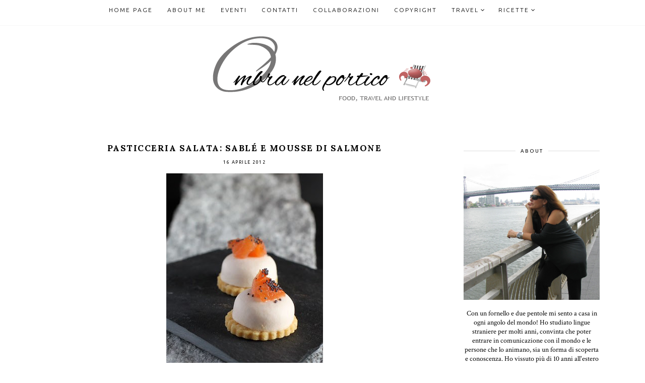

--- FILE ---
content_type: text/html; charset=UTF-8
request_url: https://www.ombranelportico.com/2012/04/pasticceria-salata-sable-e-mousse-di.html?showComment=1334782869320
body_size: 32280
content:
<!DOCTYPE html>
<html class='v2' dir='ltr' xmlns='http://www.w3.org/1999/xhtml' xmlns:b='http://www.google.com/2005/gml/b' xmlns:data='http://www.google.com/2005/gml/data' xmlns:expr='http://www.google.com/2005/gml/expr'>
<head>
<link href='https://www.blogger.com/static/v1/widgets/335934321-css_bundle_v2.css' rel='stylesheet' type='text/css'/>
<meta content='3c54a5e694c805995a677ade4fa55e49' name='p:domain_verify'/>
<link href='https://fonts.googleapis.com/css?family=Crimson+Text:400,400i,600,600i|Lora:400,400i,700,700i|Ubuntu:300,400,500,700|Eagle+Lake' rel='stylesheet' type='text/css'/>
<script src="//platform.tumblr.com/v1/share.js"></script>
<script src='https://ajax.googleapis.com/ajax/libs/jquery/1.12.2/jquery.min.js' type='text/javascript'></script>
<link href='https://maxcdn.bootstrapcdn.com/font-awesome/4.7.0/css/font-awesome.min.css' rel='stylesheet'/><meta content='IE=EmulateIE7' http-equiv='X-UA-Compatible'/>
<meta content='width=device-width,initial-scale=1.0' name='viewport'/>
<meta content='width=device-width,initial-scale=1.0,minimum-scale=1.0,maximum-scale=1.0' name='viewport'/>
<meta content='text/html; charset=UTF-8' http-equiv='Content-Type'/>
<meta content='text/html; charset=UTF-8' http-equiv='Content-Type'/>
<meta content='blogger' name='generator'/>
<link href='https://www.ombranelportico.com/favicon.ico' rel='icon' type='image/x-icon'/>
<link href='https://www.ombranelportico.com/2012/04/pasticceria-salata-sable-e-mousse-di.html' rel='canonical'/>
<link rel="alternate" type="application/atom+xml" title="Ombra nel portico - Atom" href="https://www.ombranelportico.com/feeds/posts/default" />
<link rel="alternate" type="application/rss+xml" title="Ombra nel portico - RSS" href="https://www.ombranelportico.com/feeds/posts/default?alt=rss" />
<link rel="service.post" type="application/atom+xml" title="Ombra nel portico - Atom" href="https://www.blogger.com/feeds/8854820351889260390/posts/default" />

<link rel="alternate" type="application/atom+xml" title="Ombra nel portico - Atom" href="https://www.ombranelportico.com/feeds/5766288842534049989/comments/default" />
<!--Can't find substitution for tag [blog.ieCssRetrofitLinks]-->
<link href='http://farm8.staticflickr.com/7185/6834207916_0e7c26a8cc.jpg' rel='image_src'/>
<meta content='https://www.ombranelportico.com/2012/04/pasticceria-salata-sable-e-mousse-di.html' property='og:url'/>
<meta content='Pasticceria salata: sablé e mousse di salmone' property='og:title'/>
<meta content='     Tante innovazioni, presentazioni strane, cotture tecniche ed evolutive...ma quando ci si imbatte in buffet salati, apertivi-con-cibo, t...' property='og:description'/>
<meta content='https://lh3.googleusercontent.com/blogger_img_proxy/AEn0k_uMkOOr6UHOha4vAynUgpDMXag-2eyplXrasMTaI0SDaQGB1jW1sEqvIqaHbtPfFRm5fGZn1TQFSSz_wpWbjSG1iXAZBexOZ3YIW1Y2dPEj6Egl826I1u3JVdu3L_fwdg=w1200-h630-p-k-no-nu' property='og:image'/>
<title>Pasticceria salata: sablé e mousse di salmone | Ombra nel portico</title>
<style id='page-skin-1' type='text/css'><!--
/*
-----------------------------------------------
Blogger Template Style
Designer: Kate
Etsy:     www.etsy.com/shop/TemplatesByKate
Name:     Emporio
----------------------------------------------- */
/* =====================
RESETS
===================== */
html, body, div, span, applet, object, iframe,h1, h2, h3, h4, h5, h6, p, blockquote, pre,a, abbr, acronym, address, big, cite, code,del, dfn, em, img, ins, kbd, q, s, samp,small, strike, strong, sub, sup, tt, var,b, u, i, center,dl, dt, dd, ol, ul, li,fieldset, form, label, legend,table, caption, tbody, tfoot, thead, tr, th, td,article, aside, canvas, details, embed, figure, figcaption, footer, header, hgroup,menu, nav, output, ruby, section,widget, summary,time, mark, audio, video,.widget,.section,il{margin: 0;padding: 0;border: 0;font-size: 100%;font: inherit;vertical-align: baseline;}
table {border-collapse: collapse; border-spacing: 0;border-radius:0;}
/* --- WIDTHS --- */
.blog-outer {
width: 100%;
background:#fff;
}
.blog-inner {
width: 1100px;
margin: 50px auto 0;
padding:0;
}
.main-outer {
width: 790px;
float:left;
margin: 0 ;
padding:0;
}
.sidebar-section{
width:270px;
float:right;
margin:0;
padding:0;
}
/* --- SETTINGS --- */
body {
font-family: 'Crimson Text', serif;
font-weight: 300;
font-size: 14px;
color:#000;
overflow-x: hidden;
}
body b,
body strong {
font-weight: bold;
line-height: 1.4;
text-decoration:none;
}
body i {
font-style: italic;
line-height: 1.4;
text-decoration:none;
}
.post-body {
font-size:105%;
width:100%;
line-height: 1.4;
position:relative;
text-align: justify;
}
.post-body ol {
list-style: decimal;
list-style-type: decimal;
padding: 0 0 0 2em;
}
.post-body a:link{
font-weight:600;
color:#000;
}
.post-body a img,
.post-body img {
display: inline ;
float: none !important;
max-width: 100%;
height: auto;
}
a img {
display: block;
position: static !important;
}
.separator a,
.post-body a {
margin-right:0!important;
margin-left:0!important;
max-width: 100%;
height: auto;
}
.separator a:hover {
background:none!important;
}
iframe,
.YOUTUBE-iframe-video {
max-width: 100%;
}
a:-webkit-any-link {
cursor:pointer;
}
button,
input,
textarea {
outline: 0;
-webkit-appearance: none;
-webkit-border-radius: 0;
}
input:-webkit-autofill{
background-color:#fff!important;
}
/* --- COLORS --- */
a:link,
a:visited {
color: #000;
text-decoration: none;
}
a:hover {
color: #000;
text-decoration: none;
}
::-webkit-scrollbar-thumb {
background: #ddd;
}
::-webkit-scrollbar-thumb:window-inactive {
background: #ddd;
}
::-webkit-scrollbar {
width: 10px;
}
::-webkit-scrollbar-track {
background: #eee!important;
}
::-moz-selection {
color: #fff;
background: #444!important;
}
::selection {
color: #fff;
background: #444!important;
}
/* --- COOKIES --- */
.cookie-choices-info{
bottom:0!important;
top:inherit!important;
line-height:1.3!important;
z-index:9999!important;
font-family:'Montserrat',sans-serif!important;
font-size:10px!important;
padding:0!important;
background-color:rgba(255,255,255,0.8)!important;
letter-spacing:1.5px;
color:#000!important;
}
.cookie-choices-info .cookie-choices-text {
font-size:12px!important;
margin:20px!important;
color:#000!important;
}
.cookie-choices-info .cookie-choices-button,
.cookie-choices-info .cookie-choices-button:hover{
color:#000!important;
}
.cookie-choices-info .cookie-choices-buttons{
margin:20px 10px !important;
}
/* --- MENU --- */
.PageList LI A {
font-weight: 300!important;
}
.menu-outer {
width: 100%;
height: 50px;
font-family: 'Ubuntu', sans-serif;
font-weight: 800;
font-size: 12px;
font-style:initial;
text-transform:uppercase;
text-align: center;
letter-spacing: 2px;
margin: 0 auto;
color:#000;
background:#fff;
border-bottom: 1px solid #f7f7f7;
-webkit-font-smoothing: antialiased;
}
.menuinner{
position:fixed;
top:0;
width:100%;
left:0;
z-index:99;
background:#fff;
}
.menu-outer a,
.menu-outer a:visited {
color: #000;
margin: 0;
padding: 0;
}
.menu-outer a:hover {
color:#555;
}
.menu-outer .widget {
width: auto;
height: 40px;
line-height: 40px;
display: inline-block;
vertical-align:top;
}
.menu-outer li,
.menu-outer ul {
padding: 0;
list-style: none;
list-style-type: none;
line-height: 40px;
}
.menu-outer li {
display: inline-block;
margin: 0 10px;
position: relative;
}
.menu-outer .level-two {
width: 150px;
position: absolute;
border: 1px solid #f7f7f7;
border-top:none;
left: 50%;
margin: 0 0 0 -70px;
display: none;
text-align: center;
z-index: 99;
}
.menu-outer .level-three {
width: 160px;
position: absolute;
left: 150px;
border: 1px solid #f7f7f7;
top: 0;
display: none;
text-align: center;
z-index: 99;
}
.menu-outer .Label .level-two {
max-height: 300px;
overflow-y: auto;
}
.menu-outer .level-two li,
.menu-outer .level-three li {
display: block;
margin: 0;
line-height: normal;
}
.menu-outer .level-two li a,
.menu-outer .level-two li a:visited,
.menu-outer .level-two li span,
.menu-outer .level-three li a,
.menu-outer .level-three li a:visited,
.menu-outer .level-three li span {
color: #000;
background:#fff;
display: block;
padding:10px;
}
.menu-outer .level-two li a:hover,
.menu-outer .level-three li a:hover {
color:#555;
}
.menu-outer li.parent:hover .level-two,
.menu-outer .child-item.sharewidth:hover .level-three {
display: block;
}
.menu-outer .fa.fa-fw.fa-angle-down,
.menu-outer .fa.fa-fw.fa-angle-right,
.menu-outer .level-three a:after {
display: none;
}
.menu-outer li.child-item.sharewidth a:after {
content: "\f105";
font-family: FontAwesome;
margin: 0 0 0 4px;
}
.menu-outer .socialicons {
margin: 0 0 0 10px;
}
.menu-outer .socialicons a {
margin: 0 4px;
font-size:10px;
}
.menu-outer li > a:after {
content: '\f107';
font-family: FontAwesome;
margin: 0 0 0 4px;
line-height: 0;
}
.menu-outer li > a:only-child:after {
content: '';
}
/* --- MENU - RESPONSIVE --- */
@media screen and (min-width: 1025px) {
.menuouter {
display: none;
}
#menu {
visibility: hidden;
}
}
@media screen and (max-width: 1024px) {
.menuouter:after {
content: "\f0c9";
}
.menuouter.open:after {
content: "\f00d";
}
.menuinner{
position:relative;
padding:0;
width:100%;
}
.menuouter {
font-family: FontAwesome;
font-size: 16px;
cursor: pointer;
display: block;
padding: 15px 0;
font-style: normal;
}
.menu-outer .menuinner {
display: none;
}
.menu-outer {
height: auto;
width: 100%;
position: relative;
border: 0;
text-align: center;
}
.menu-outer li,
.menu-outer .widget {
display: block;
height: auto;
line-height: 35px;
}
.menu-outer .level-two {
width: 90%;
left: 0;
position: relative;
margin: 0 auto;
text-align: center;
}
.menu-outer .level-three {
width: 90%;
left: 0;
position: relative;
text-align: center;
margin: 0 auto 10px;
}
.menu-outer .Label .level-two {
max-height: auto;
overflow-y: visible;
}
.menu-outer li.parent:hover .level-two,
.menu-outer .child-item.sharewidth:hover .level-three {
display: none;
}
.menu-outer .fa.fa-fw.fa-angle-down,
.menu-outer .fa.fa-fw.fa-angle-right {
color: transparent !important;
position: absolute;
top: 0;
left: 0;
width: 100%;
display: block;
height: 35px;
z-index: 5;
}
.menu-outer .level-three a:after {
display: none;
}
.menu-outer li.child-item.sharewidth a:after {
content: "\f107";
}
}
/* --- HEADER --- */
.header {
padding: 20px 0;
background:#fff;
}
.Header h1 {
font-family: 'Eagle Lake', cursive;
font-weight: 400;
font-style: normal;
font-size: 40px;
color: #000;
text-align: center;
letter-spacing:0px;
margin-bottom:0px;
text-transform:uppercase;
}
.Header h1 a,
.Header h1 a:visited {
color: #000;
}
.description {
font-weight: 400;
font-style: normal;
font-size: 10px;
color: #000;
text-align: center;
text-transform: uppercase;
letter-spacing: 2px;
font-family:'Lora',serif;
}
.header img {
width:auto;
max-width: 100%;
height:auto;
text-align:center;
margin: 0 auto;
}
/* --- SLIDER --- */
.Carousel{
margin:0 auto;
overflow:hidden!important;
}
.owl-f {top: 0;
left: 0;
width: 100%;
height: 100%;
position:absolute;
display:block;
cursor:pointer;color:#000;}
.owl-c {width: 35%;margin:0 auto;
height: 100%;
display: table;}
.owl-d {width: 100%;
height: 100%;
display: table-cell;
vertical-align: bottom;
text-align:center;}
.owl-e{
background:#fff;
padding:10px;
position:relative;
bottom:15px;
}
.owl-title {font-family: 'Lora',serif;font-weight: 700;line-height:1.3;font-size: 14px;text-transform: uppercase;letter-spacing: 1.5px;}
#owl-wrap,#owl-wrap a,#owl-wrap a:visited,#owl-wrap a:hover {color: #000;}
.owl-date {
font-family: 'Ubuntu', sans-serif;
font-size:10px;
letter-spacing:1px;
text-transform:uppercase;
margin-bottom:10px;
}
.owl-more{display:none;}
.owl-slide {position: relative;padding:0  ;margin:0 ;}
.owl-img{background-size: cover !important;background-position:50% 25%!important;height:400px;margin:0 ;width:100%;border-left:5px solid #fff;border-right:5px solid #fff;}
#owl-wrap{position:relative;}
.slick-dots li{margin:0 5px!important;padding:0!important;width:10px!important;height:10px!important;}
.slick-dots li button:before{font-size:10px!important;opacity:0.3!important;width:10px!important;height:10px!important;line-height:10px!important;}
.slick-dots li.slick-active button:before{opacity:1!important;}
.slick-dots li:hover{
transition: all .4s ease-out;
-o-transition: all .4s ease-out;
-moz-transition: all .4s ease-out;
-webkit-transition: all .4s ease-out;}
.slick-dots{bottom:-30px;}
.slick-dots li button{padding:0px;}
ul.slick-dots{padding:0px;}
.slick-dotted.slick-slider{
margin-bottom:30px;
}
/* --- POSTS --- */
.post{
margin-bottom:40px;
}
blockquote.tr_bq {
padding: 5px 10px;
width: 80%;
border-left:5px solid #ddd;
margin: 20px auto 15px;
font-size: 16px;
font-style:italic;
line-height: 1.5;
font-weight: 400;
letter-spacing: 0.5px;
}
.poststitle,
.poststitle1{
text-align:center;
text-transform:uppercase;
font-family:'Lora',serif;
letter-spacing:2px;
font-weight:700;
font-size:20px;
margin-bottom:20px;
}
.post-title {
font-family: 'Lora',serif;
text-transform:uppercase;
text-align:center;
font-size:17px;
letter-spacing:1.5px;
margin:0 0 10px;
color:#000;
font-weight:700;
}
.post-title a,
.post-title a:visited,
.post-title a:hover {
color: #000;
}
.date-header,
.post-location {
font-weight: 400;
font-family:'Ubuntu',sans-serif;
font-size: 9px;
text-transform:uppercase;
color: #000;
text-align: center;
letter-spacing: 1.5px;
margin-bottom:10px;
}
.post-header{
margin-bottom:15px;
}
.post-footer{
margin:40px 0 0;
color: #000;
text-align: center;
font-size:15px;
font-style:italic;
letter-spacing: 1px;
}
.post-footer a,
.post-footer a:visited{
color:#000;
}
.post-footer a:hover {
color:#000;
}
.post-footer-line>* {
margin-right: 0!important;
}
.post-share a,
.post-share a:visited{
font-size:12px;
font-weight:400;
color:#000;
font-style:normal;
display:inline-block;
vertical-align:middle;
width: 30px;
height: 30px;
line-height: 29px;
border: 1px solid;
color: #bbb;
border-radius: 100%;
z-index:3;
position:relative;
background:#fff;
margin:0 5px;
}
.post-share:after{
content:'';
border:1px solid #ccc;
top:-17px;
position:relative;
display:block;
z-index: 1;
width: 70%;
margin: 0 auto;
}
.post-share a:hover{
color:#000;
}
.share-title{
margin:0 0 10px;
}
.post-labels a,
.post-labels a:visited{
font-weight:400;
color:#bbb;
}
.post-labels a:hover{
color:#000;
}
.post-labels{
margin: 0 0 20px;
line-height:1.4;
}
/* --- SIDEBAR --- */
.sidebar-section{
text-align:center;
}
.sidebar-section img{
max-width:100%;
height:auto;
}
.sidebar-section .widget{
margin:0 auto 35px;
}
.sidebar-section .widget:last-child{
margin:0 0 0px;
}
.sidebar-section .widget-content{
text-align:center;
}
.sidebar-section h2{
text-align: center;
position: relative;
background: #fff;
margin-bottom:10px;
font-family: 'Ubuntu', sans-serif;
text-transform:uppercase;
font-size:10px;
letter-spacing:2px;
font-weight:400;
}
.sidebar-section h2 span{
display:inline-block;
padding:10px;
background:#fff;
position:relative;
z-index:2;
}
.sidebar-section h2:before{
content:'';
border-bottom:1px solid #ddd ;
position:relative;
display:block;
top:16px;
width:100%;
z-index:1;
}
#Image111 img{
margin-bottom:7px;
}
#Image111 .caption{
font-size:14px;
}
#searchbox{
width:90%;
margin:0 auto;
border:1px solid #ddd;
}
#searchbox input[type="text"] {
text-align:center;
width: 150px;
font-family: 'Crimson Text', serif;
border:none;
border-radius:0px;
vertical-align:top;
background:transparent;
font-weight: 400;
text-transform:none;
font-size:14px;
letter-spacing:0.5px;
margin:0 auto;
height:30px;
padding:0;
}
#searchbox .button-submit {
display:inline-block;
margin:0 auto ;
height: 30px;
background: none;
border:none;
color: #333;
cursor: pointer;
font-size:14px;
text-align:center;
width:50px;
float:right;
}
.FollowByEmail .follow-by-email-inner .follow-by-email-address{
font-family:'Crimson Text',serif;
text-align:center;
width: 90%;
border:1px solid #ddd;
border-radius:0px;
vertical-align:middle;
background:transparent;
font-weight: 400;
font-size:14px;
letter-spacing:0.5px;
height:30px;
margin: 0 auto 10px ;
display: block;
}
.FollowByEmail .follow-by-email-inner .follow-by-email-submit{
font-family:'Ubuntu',sans-serif;
background:#000;
font-size:10px;
color:#fff;
padding:0;
margin:0;
letter-spacing:1.5px;
font-weight:400;
border-radius:0;
text-transform:uppercase;
border:none;
width:70px;
}
#FollowByEmail1 p{
margin-bottom:15px;
font-size:14px;
}
.PopularPosts ul{
padding:0;
}
.PopularPosts img{
padding:0!important;
margin:0!important;
height:150px;
object-fit:cover;
overflow:hidden;
width:100%;
}
.PopularPosts .item-thumbnail {
margin:0!important;
width:100%;
height:auto;
}
.PopularPosts li{
width:100%;
position:relative;
margin:0 0 10px;
}
.PopularPosts .widget-content ul li{
list-style:none;
padding:0!important;
}
.PopularPosts .title1{
display:block;
position:absolute;
width:100%;
height:100%;
margin:0;
padding:0;
top:0;
left:0;
}
.PopularPosts .title1:hover{
background:rgba(255,255,255,0.6);
}
.PopularPosts .title2{
display:table;
width:80%;
height:100%;
margin:0 auto;
}
.PopularPosts .title3{
display:table-cell;
vertical-align:middle;
width:100%;
height:100%;
}
.PopularPosts .item-snippet{
display:none;
}
.PopularPosts .item-title{
color:#000;
text-align:center;
font-size:18px;
font-style:italic;
font-weight:400;
letter-spacing:0px;
font-family:'Lora',serif;
line-height:1.4;
}
.FeaturedPost .title1{
display:block;
position:absolute;
width:100%;
height:100%;
margin:0;
padding:0;
top:0;
left:0;
}
.FeaturedPost .title1:hover{
background:rgba(255,255,255,0.6);
}
.FeaturedPost .title2{
display:table;
width:80%;
height:100%;
margin:0 auto;
}
.FeaturedPost .title3{
display:table-cell;
vertical-align:middle;
width:100%;
height:100%;
}
.FeaturedPost  .post-summary h3{
font-family:'Lora',serif;
color:#000;
text-align:center;
font-size:18px;
font-weight:400;
letter-spacing:0px;
line-height:1.4;
}
.FeaturedPost .post-summary {
padding:0;
position:relative;
}
.FeaturedPost .post-summary p{
color:#000;
font-weight:400;
}
.FeaturedPost .post-summary .image {
width:100%;
height:auto;
}
#ArchiveList ul > li > a.post-count-link {
font-size: 12px;
width: 100%;
font-weight:500;
margin: 0;
padding: 0 15px;
line-height: 38px;
background: rgba(235,234,234,0.5);
box-sizing: border-box;
letter-spacing: 0.5px;
text-align:center;
font-family:'Ubuntu',sans-serif;
}
/* Archive Month Header */
#ArchiveList ul ul li  a.post-count-link{
font-size: 12px;
width: auto;
margin: 0 5px 0;
padding: 8px 25px;
line-height: 1;
background: transparent;
text-transform: uppercase;
font-family:'Ubuntu',sans-serif;
}
#ArchiveList .zippy{
visibility: hidden;
}
#ArchiveList ul li a.toggle {
position: absolute;
top: 0;
left: 0;
width: 100%;
display: block;
height: 38px;
z-index: 5;
}
#ArchiveList ul ul li a.toggle {
position: absolute;
top: 0;
left: 0;
width: 30px;
height: 24px;
display: block;
z-index: 0;
}
#ArchiveList .toggle {
position: relative;
}
#ArchiveList ul ul .zippy{
color: white;
visibility: visible;
text-shadow: none;
}
#ArchiveList ul ul .zippy:before {
content: '\f105';
font-family: FontAwesome;
position: absolute;
top: 3px;
left: 12px;
padding: 4px;
line-height: 1;
font-size: 12px;
color: #000;
}
#ArchiveList ul ul .toggle-open:before {
content: '\f107';
position: absolute;
top: 3px;
left: 10px;
}
#ArchiveList ul li{
padding: 0 !important;
text-indent: 0 !important;
margin: 0 !important;
position: relative;
}
#ArchiveList ul .post-count-link {
padding: 10px 0;
display: inline-block;
margin: 0 5px 0;
}
#ArchiveList ul ul .posts li {
margin: 0px 10px 5px 30px !important;
text-transform: none;
}
#ArchiveList ul {
margin: 0 0 2px !important;
}
span.post-count {
position: absolute;
right: 10px;
top: 10px;
color: #8C8C8C;
}
/* --- PINTEREST --- */
.pin:first-child{
width:50%;
}
.pin {
width: 25%;
display: inline-block;
position: relative;
margin: 0 ;
float: left;
}
.pinthumb {
width: 100%;
padding-bottom: 100%;
background-size: cover !important;
background-position: 50% 50% !important;
}
.pin .inside {
top: 0;
left: 0;
width: 100%;
height: 100%;
display: block;
position: absolute;
font-family: FontAwesome;
font-size: 20px;
color: #000;
text-align: center;
opacity: 0;
}
.pin .inside:hover {
opacity: 1;
background: rgba(255,255,255,0.5);
}
.pin .inside span {
width: 100%;
height: 100%;
display: table;
}
.pin .inside span p {
width: 100%;
height: 100%;
display: table-cell;
vertical-align: middle;
}
/* --- RELATED POSTS --- */
#related-posts {
display:block;
background:#fff;
width:101%;
margin-left:-0.5%;
}
#related-posts li{
display:inline-block;
width:32.33%;
position:relative;
margin:0 0.5%;
padding:0;
list-style:none;
}
#related-posts .related11{
margin-bottom:10px;
text-align:center;
}
#related-posts .related11 b{
display: inline-block;
font-weight: 700;
font-size: 14px;
font-family:'Lora',serif;
text-transform:uppercase;
letter-spacing: 1px;
padding-bottom:5px;
font-style:normal;
}
#related-posts .related_img {
width:100%;
padding-bottom:70%;
position:relative;
display:inline-block;
background-size:cover!important;
background-position:50% 50%!important;
}
#related-posts .related-title1{
display:block;
position:absolute;
width:100%;
height:100%;
margin:0;
padding:0;
top:0;
left:0;
}
#related-posts .related-title1:hover{
background:rgba(255,255,255,0.6);
}
#related-posts .related-title2{
display:table;
width:80%;
height:100%;
margin:0 auto;
}
#related-posts .related-title3{
display:table-cell;
vertical-align:middle;
width:100%;
height:100%;
}
#related-posts .related-title{
text-align:center;
font-size: 17px;
font-family:'Lora',serif;
letter-spacing: 0px;
line-height:1.4;
text-align:center;
font-style:italic;
padding:0 5px;
}
/* --- POST PAGER --- */
.pager2{
display:table;
width:100%;
margin:40px 0 50px;
font-size: 11px;
}
.old,
.new {
display:table-cell;
width:50%;
}
.new {
text-align:left;
}
.old {
text-align:right;
}
a.old-title,
a.new-title {
font-family:'Ubuntu',sans-serif;
text-transform:uppercase;
letter-spacing:1px;
font-weight:500;
font-style:normal;
}
.pager2 a,
.pager2 a:visited {
color: #000;
}
a.old-title:after{
content:'\f105';
font-family:FontAwesome;
margin-left:3px;
}
a.new-title:before{
content:'\f104';
font-family:FontAwesome;
margin-right:3px;
}
/* --- FOOTER --- */
.footer-outer,
.footer-wrap {
width: 100%;
margin: 35px 0px 0px;
}
.footer-outer img,
.footer-wrap img {
max-width: 100%;
height: auto;
}
.footer-outer h2,
.footer-wrap h2 {
font-family: 'Lora',serif;
font-size: 11px;
text-align: center;
text-transform: uppercase;
letter-spacing: 2px;
margin-bottom: 15px;
font-weight:700;
}
.footer-outer .widget,
.footer-wrap .widget {
margin:0 auto 25px;
}
.feed-footer .widget{
display: inline-block;
width: 47%;
padding: 1%;
margin: 0.5%!important;
}
.fullfooter{
width:100%;
float:left;
}
#fullfooter1,
#fullfooter2,
#fullfooter3{
float:left;
width:31%;
}
#fullfooter2{
margin:0 3.5%;
}
#blog-pager a{
font-size:20px;
}
a.home-link{
text-align:center;
font-size:16px!important;
}
#fullfooter .widget{
background: transparent;
padding: 0px;
position: relative;
z-index: 10;
width:auto;
box-shadow: none;
border:none;
margin:0px auto 25px;
}
.fullfooter .widget-content{
text-align:center;
}
.footer-outer .widget:last-child{
margin:0 0 0px;
}
/* --- COMMENTS --- */
.comments .comments-content .loadmore{
margin-top:0;
}
.comments{
margin-top:40px;
padding:0 15px;
}
.comments h4{
text-align:center;
padding:10px 0;
font-weight:400;
text-transform:uppercase;
font-size:12px;
color:#000;
letter-spacing:1px;
}
.comment-footer{
margin:0px!important;
}
.comments .comments-content .user a,
.comments .comments-content .user{
font-family:'Ubuntu',sans-serif;
font-weight:400;
font-size:10px;
letter-spacing:1.5px;
text-transform:uppercase;
margin-bottom:7px;
}
.datetime.secondary-text a{
font-family:'Ubuntu',sans-serif;
font-weight:300;
letter-spacing:1px;
font-size:9px;
text-transform:uppercase;
color:#000;
}
.datetime.secondary-text{
margin-left:0!important;
display:inherit;
}
.comments .comment-block{
margin:0;
}
.comments .comments-content .comment-replies{
margin-left:10px;
}
.comments .comments-content .comment-content{
margin:20px 0;
font-size:15px;
}
.comments .comment .comment-actions a{
font-family:'Ubuntu',sans-serif;
font-weight:400;
font-size:10px;
letter-spacing:1px;
padding-top:0;
text-transform:uppercase;
}
.comments .comment .comment-actions a:hover{
text-decoration:none;
}
.comments .thread-collapsed .thread-arrow,
.comments .thread-expanded .thread-arrow{
display:none;
}
.comments .avatar-image-container {
display: inherit!important;
padding: 0px 10px 0 0px;
max-width: 40px;
}
.comments .thread-toggle{
font-family:'Ubuntu',sans-serif;
padding:10px 20px;
font-weight:500;
font-size:11px;
letter-spacing:1px;
text-transform:uppercase;
background:#eee;
}
.comments .thread-toggle a{
color:#000;
}
.comments .continue a{
font-family:'Ubuntu',sans-serif;
padding:0;
font-weight:400;
font-size:10px;
letter-spacing:1px;
text-transform:uppercase;
}
/* --- INSTAGRAM --- */
#instafeed {
width: 100%;
display: block;
margin: 0 auto;
padding: 0px;
line-height: 0px;
text-align: center;
}
#instafeed img {
width: 100%;
height: auto;
}
#instafeed a {
padding: 0px;
margin: 0px;
display: inline-block;
position: relative;
}
.i-thumbnail:first-child{
width:50%;
}
.i-thumbnail {
width: 25%;
float: left;
margin:0px;
}
.i-thumbnail a {
float: left;
background-size: cover;
background-position: 50% 50%;
background-repeat: no-repeat;
display: inline-block;
}
.i-thumbnail .i-img{
background-position:50% 50% !important;
background-size:cover!important;
}
.insta1 {
width: 100%;
height: 100%;
margin-top: -100%;
background:rgba(255,255,255,0.5);
text-align: center;
position: absolute;
background-size: 30px;
color: #000;
line-height: 1.5;
opacity:0;
font-size:12px;
font-weight:400;
font-family:'Ubuntu',sans-serif;
}
.insta1:hover {
opacity: 1;
}
.insta1 i {
display:inline-block;
font-size: 12px;
font-weight:400;
margin-left:4px;
}
.insta2 {
display: table;
vertical-align: middle;
height: 100%;
width: 100%;
}
.insta3 {
display: table-cell;
vertical-align: middle;
height: 100%;
width: 100%;
}
/* --- COPYRIGHT , BACK TO TOP --- */
.copyright {
font-weight: 400;
font-size: 9px;
color: #000;
text-align: center;
letter-spacing: 1px;
font-family:'Ubuntu',sans-serif;
text-transform:uppercase;
padding: 20px 3px;
margin-bottom: -1px;
}
.copyright a,
.copyright a:visited,
.copyright a:hover {
color: #000;
}
#backtotop{
color:#000;
cursor: pointer;
position: fixed;
bottom: 10px;
z-index: 999;
right: 20px;
text-align: center;
}
#backtotop i{
font-size:25px;
background:#fff;
}
#backtotop:hover {
color: #000;
}
/* --- REMOVED --- */
#Navbar1,#Attribution1,#Profile1,.quickedit,.feed-links,.comments .comments-content .icon.blog-author,.widget-item-control,.status-msg-wrap,#BlogSearch1,#ReportAbuse1 { display: none !important;}
/* --- RESPONSIVE --- */
@media screen and (max-width: 900px) {
#fullfooter{
display:block;
width:auto;
margin:0 auto 20px;
}
}
@media screen and (max-width: 850px) {
.blog-inner {
width: 95%!important;
margin: 0 auto;
}
.header{
padding:35px 0;
}
.footer-outer,
.footer-wrap{
width: 95%!important;
margin: 20px auto 0;
float:none;
}
.footer-outer .widget,
.footer-wrap .widget,
.fullfooter .widget{
width:100%;
margin:0 0 25px!important;
padding:0px;
}
.main-outer {
width: 100%;
float: none;
}
.sidebar-section{
float:none;
max-width:100%;
margin:0 auto;
}
.post-body img,
.post-body a img {
float: none !important;
max-width: 100% !important;
height: auto;
}
}
@media screen and (min-width: 851px) and (max-width: 1100px) {
.blog-inner {
width: 95%!important;
margin: 0 auto;
}
.main-outer {
width: 70%;
}
.sidebar-section{
width:27%;
}
.post-body img,
.post-body a img {
float: none !important;
max-width: 100% !important;
height: auto;
}
}
@media screen and (max-width: 700px) {
#related-posts li{
width:49.5%;
margin:0 0.25% 15px;
}
}
@media screen and (max-width: 600px) {
.insta1 .text{
display:none;
}
.insta1 span{
margin:0 2px!important;
}
}
@media screen and (max-width: 450px) {
#related-posts li{
width:100%;
margin:0 auto 10px;
}
#related-posts .related_img{
padding-bottom:60%;
}
#backtotop{
position:relative;
bottom:0;
width:100%;
right:inherit;
display:block;
padding-bottom:10px;
}
.copyright{
float:none;
padding:10px 10px 10px;
}
}
@media screen and (max-width: 320px) {
.sidebar-section{
max-width:260px;
}
}

--></style>
<style id='template-skin-1' type='text/css'><!--
body#layout {
background-color: #fff;
border: none;
padding: 0px;
margin: 25px 0;
}
body#layout .blog-inner-section {
width: 800px;
margin-top: 0px !important;
}
body#layout h4 {
font-size: 14px !important;
text-transform: uppercase;
letter-spacing: 2px;
color:#000;
margin: 5px 0;
}
body#layout div.section {
background-color: #f5f5f5;
border: none;
margin: 0;
padding:5px;
}
body#layout .main-outer {
padding: 0;
width:570px;
}
#layout .sidebar-section{
width:210px;
padding:0;
}
body#layout .menu-outer {
position: relative;
height: auto;
margin: 25px 0 0;
}
body#layout .menu-outer .widget,
#layout .menu-outer .section {
width: 98%;
line-height:normal;
height:auto;
float:none;
}
#layout .menuinner{
position:relative;
width:100%;
padding:0;
}
body#layout .blog-inner {
width: 98%;
}
body#layout .footer-outer,
body#layout .footer-wrap {
width: 100%;
display: table;
}
body#layout #fullfooter1,
body#layout #fullfooter2,
body#layout #fullfooter3 {
width: 31% !important;
float: left;
}
body#layout #fullfooter1,
body#layout #fullfooter2 {
margin-right: 1.5%;
}
body#layout #Navbar1,
body#layout #Attribution1,
body#layout #Profile1,
body#layout #BlogSearch1,
body#layout #ReportAbuse1,
body#layout .Carousel {
display: none;
}
--></style>
<style>
#blog-pager{
display:none;
  }
</style>
<script type='text/javascript'>
//<![CDATA[
eval(function(p,a,c,k,e,r){e=function(c){return(c<a?'':e(parseInt(c/a)))+((c=c%a)>35?String.fromCharCode(c+29):c.toString(36))};if(!''.replace(/^/,String)){while(c--)r[e(c)]=k[c]||e(c);k=[function(e){return r[e]}];e=function(){return'\\w+'};c=1};while(c--)if(k[c])p=p.replace(new RegExp('\\b'+e(c)+'\\b','g'),k[c]);return p}('6 4=p o();6 g=0;6 8=p o();6 9=p o();v Q(e){u(6 i=0;i<e.H.G.3;i++){6 f=e.H.G[i];4[g]=f.F.$t;15{9[g]=f.16.K}T(W){s=f.10.$t;a=s.y("<L");b=s.y("S=\\"",a);c=s.y("\\"",b+5);d=s.Z(b+5,c-b-5);h((a!=-1)&&(b!=-1)&&(c!=-1)&&(d!="")){9[g]=d}z 9[g]=\'17://2.1a.1b.1c/-1f/1l/1r/1u/M/N-O.P\'}h(4[g].3>I)4[g]=4[g].R(0,I)+"...";u(6 k=0;k<f.x.3;k++){h(f.x[k].U==\'V\'){8[g]=f.x[k].C;g++}}}}v X(){6 a=p o(0);6 b=p o(0);6 c=p o(0);u(6 i=0;i<8.3;i++){h(!D(a,8[i])){a.3+=1;a[a.3-1]=8[i];b.3+=1;c.3+=1;b[b.3-1]=4[i];c[c.3-1]=9[i]}}4=b;8=a;9=c}v D(a,e){u(6 j=0;j<a.3;j++)h(a[j]==e)B 11;B 12}v 13(){u(6 i=0;i<8.3;i++){h((8[i]==14)||(!(4[i]))){8.n(i,1);4.n(i,1);9.n(i,1);i--}}6 r=E.18((4.3-1)*E.19());6 i=0;h(4.3>0)l.m(\'<7 q="1d">\'+1e+\'</7>\');l.m(\'<7 A="1g: 1h;"/>\');1i(i<4.3&&i<1j&&i<1k){l.m(\'<J><a A="1m-1n:1o;\');h(i!=0)l.m(\'"\');z l.m(\'"\');l.m(\'C="\'+8[r]+\'"><7 q="1p" A="1q:K(\'+9[r]+\')"/><7 q="w-1s"><7 q="w-1t"><7 q="w-Y"><7 q="w-F">\'+4[r]+\'</7></7></7></7></a></J>\');h(r<4.3-1){r++}z{r=0}i++}l.m(\'</7>\');8.n(0,8.3);9.n(0,9.3);4.n(0,4.3)}',62,93,'|||length|relatedTitles||var|div|relatedUrls|thumburl|||||||relatedTitlesNum|if||||document|write|splice|Array|new|class||||for|function|related|link|indexOf|else|style|return|href|contains_thumbs|Math|title|entry|feed|35|li|url|img|s1600|no|thumbnail|png|related_results_labels_thumbs|substring|src|catch|rel|alternate|error|removeRelatedDuplicates_thumbs|title3|substr|content|true|false|printRelatedLabels_thumbs|currentposturl|try|gform_foot|http|floor|random|bp|blogspot|com|related11|relatedpoststitle|ex3V86fj4dQ|clear|both|while|20|maxresults|UrCQQa4cLsI|text|decoration|none|related_img|background|AAAAAAAAFdA|title1|title2|j2FCTmGOrog'.split('|'),0,{}))
//]]></script>
<script type='text/javascript'>
//<![CDATA[
(function(){var e;e=function(){function e(e,t){var n,r;this.options={target:"instafeed",get:"popular",resolution:"thumbnail",sortBy:"none",links:!0,mock:!1,useHttp:!1};if(typeof e=="object")for(n in e)r=e[n],this.options[n]=r;this.context=t!=null?t:this,this.unique=this._genKey()}return e.prototype.hasNext=function(){return typeof this.context.nextUrl=="string"&&this.context.nextUrl.length>0},e.prototype.next=function(){return this.hasNext()?this.run(this.context.nextUrl):!1},e.prototype.run=function(t){var n,r,i;if(typeof this.options.clientId!="string"&&typeof this.options.accessToken!="string")throw new Error("Missing clientId or accessToken.");if(typeof this.options.accessToken!="string"&&typeof this.options.clientId!="string")throw new Error("Missing clientId or accessToken.");return this.options.before!=null&&typeof this.options.before=="function"&&this.options.before.call(this),typeof document!="undefined"&&document!==null&&(i=document.createElement("script"),i.id="instafeed-fetcher",i.src=t||this._buildUrl(),n=document.getElementsByTagName("head"),n[0].appendChild(i),r="instafeedCache"+this.unique,window[r]=new e(this.options,this),window[r].unique=this.unique),!0},e.prototype.parse=function(e){var t,n,r,i,s,o,u,a,f,l,c,h,p,d,v,m,g,y,b,w,E,S,x,T,N,C,k,L,A,O,M,_,D;if(typeof e!="object"){if(this.options.error!=null&&typeof this.options.error=="function")return this.options.error.call(this,"Invalid JSON data"),!1;throw new Error("Invalid JSON response")}if(e.meta.code!==200){if(this.options.error!=null&&typeof this.options.error=="function")return this.options.error.call(this,e.meta.error_message),!1;throw new Error("Error from Instagram: "+e.meta.error_message)}if(e.data.length===0){if(this.options.error!=null&&typeof this.options.error=="function")return this.options.error.call(this,"No images were returned from Instagram"),!1;throw new Error("No images were returned from Instagram")}this.options.success!=null&&typeof this.options.success=="function"&&this.options.success.call(this,e),this.context.nextUrl="",e.pagination!=null&&(this.context.nextUrl=e.pagination.next_url);if(this.options.sortBy!=="none"){this.options.sortBy==="random"?M=["","random"]:M=this.options.sortBy.split("-"),O=M[0]==="least"?!0:!1;switch(M[1]){case"random":e.data.sort(function(){return.5-Math.random()});break;case"recent":e.data=this._sortBy(e.data,"created_time",O);break;case"liked":e.data=this._sortBy(e.data,"likes.count",O);break;case"commented":e.data=this._sortBy(e.data,"comments.count",O);break;default:throw new Error("Invalid option for sortBy: '"+this.options.sortBy+"'.")}}if(typeof document!="undefined"&&document!==null&&this.options.mock===!1){m=e.data,A=parseInt(this.options.limit,10),this.options.limit!=null&&m.length>A&&(m=m.slice(0,A)),u=document.createDocumentFragment(),this.options.filter!=null&&typeof this.options.filter=="function"&&(m=this._filter(m,this.options.filter));if(this.options.template!=null&&typeof this.options.template=="string"){f="",d="",w="",D=document.createElement("div");for(c=0,N=m.length;c<N;c++){h=m[c],p=h.images[this.options.resolution];if(typeof p!="object")throw o="No image found for resolution: "+this.options.resolution+".",new Error(o);E=p.width,y=p.height,b="square",E>y&&(b="landscape"),E<y&&(b="portrait"),v=p.url,l=window.location.protocol.indexOf("http")>=0,l&&!this.options.useHttp&&(v=v.replace(/https?:\/\//,"//")),d=this._makeTemplate(this.options.template,{model:h,id:h.id,link:h.link,type:h.type,image:v,width:E,height:y,orientation:b,caption:this._getObjectProperty(h,"caption.text"),likes:h.likes.count,comments:h.comments.count,location:this._getObjectProperty(h,"location.name")}),f+=d}D.innerHTML=f,i=[],r=0,n=D.childNodes.length;while(r<n)i.push(D.childNodes[r]),r+=1;for(x=0,C=i.length;x<C;x++)L=i[x],u.appendChild(L)}else for(T=0,k=m.length;T<k;T++){h=m[T],g=document.createElement("img"),p=h.images[this.options.resolution];if(typeof p!="object")throw o="No image found for resolution: "+this.options.resolution+".",new Error(o);v=p.url,l=window.location.protocol.indexOf("http")>=0,l&&!this.options.useHttp&&(v=v.replace(/https?:\/\//,"//")),g.src=v,this.options.links===!0?(t=document.createElement("a"),t.href=h.link,t.appendChild(g),u.appendChild(t)):u.appendChild(g)}_=this.options.target,typeof _=="string"&&(_=document.getElementById(_));if(_==null)throw o='No element with id="'+this.options.target+'" on page.',new Error(o);_.appendChild(u),a=document.getElementsByTagName("head")[0],a.removeChild(document.getElementById("instafeed-fetcher")),S="instafeedCache"+this.unique,window[S]=void 0;try{delete window[S]}catch(P){s=P}}return this.options.after!=null&&typeof this.options.after=="function"&&this.options.after.call(this),!0},e.prototype._buildUrl=function(){var e,t,n;e="https://api.instagram.com/v1";switch(this.options.get){case"popular":t="media/popular";break;case"tagged":if(!this.options.tagName)throw new Error("No tag name specified. Use the 'tagName' option.");t="tags/"+this.options.tagName+"/media/recent";break;case"location":if(!this.options.locationId)throw new Error("No location specified. Use the 'locationId' option.");t="locations/"+this.options.locationId+"/media/recent";break;case"user":if(!this.options.userId)throw new Error("No user specified. Use the 'userId' option.");t="users/"+this.options.userId+"/media/recent";break;default:throw new Error("Invalid option for get: '"+this.options.get+"'.")}return n=e+"/"+t,this.options.accessToken!=null?n+="?access_token="+this.options.accessToken:n+="?client_id="+this.options.clientId,this.options.limit!=null&&(n+="&count="+this.options.limit),n+="&callback=instafeedCache"+this.unique+".parse",n},e.prototype._genKey=function(){var e;return e=function(){return((1+Math.random())*65536|0).toString(16).substring(1)},""+e()+e()+e()+e()},e.prototype._makeTemplate=function(e,t){var n,r,i,s,o;r=/(?:\{{2})([\w\[\]\.]+)(?:\}{2})/,n=e;while(r.test(n))s=n.match(r)[1],o=(i=this._getObjectProperty(t,s))!=null?i:"",n=n.replace(r,function(){return""+o});return n},e.prototype._getObjectProperty=function(e,t){var n,r;t=t.replace(/\[(\w+)\]/g,".$1"),r=t.split(".");while(r.length){n=r.shift();if(!(e!=null&&n in e))return null;e=e[n]}return e},e.prototype._sortBy=function(e,t,n){var r;return r=function(e,r){var i,s;return i=this._getObjectProperty(e,t),s=this._getObjectProperty(r,t),n?i>s?1:-1:i<s?1:-1},e.sort(r.bind(this)),e},e.prototype._filter=function(e,t){var n,r,i,s,o;n=[],r=function(e){if(t(e))return n.push(e)};for(i=0,o=e.length;i<o;i++)s=e[i],r(s);return n},e}(),function(e,t){return typeof define=="function"&&define.amd?define([],t):typeof module=="object"&&module.exports?module.exports=t():e.Instafeed=t()}(this,function(){return e})}).call(this);
//]]></script>
<link href='https://www.blogger.com/dyn-css/authorization.css?targetBlogID=8854820351889260390&amp;zx=4e07f778-66bb-4309-9ce4-ba4a21a60a6d' media='none' onload='if(media!=&#39;all&#39;)media=&#39;all&#39;' rel='stylesheet'/><noscript><link href='https://www.blogger.com/dyn-css/authorization.css?targetBlogID=8854820351889260390&amp;zx=4e07f778-66bb-4309-9ce4-ba4a21a60a6d' rel='stylesheet'/></noscript>
<meta name='google-adsense-platform-account' content='ca-host-pub-1556223355139109'/>
<meta name='google-adsense-platform-domain' content='blogspot.com'/>

<!-- data-ad-client=ca-pub-1361705658723465 -->

</head>
<body>
<div class='blog-outer'>
<div class='menu-outer'>
<div class='menuouter'></div>
<div class='menuinner'>
<div class='menu section' id='menu'><div class='widget PageList' data-version='1' id='PageList1'>
<div class='widget-content'>
<ul>
<li><a href='https://www.ombranelportico.com/'>Home page</a></li>
<li><a href='https://www.ombranelportico.com/p/about-me.html'>About me</a></li>
<li><a href='https://www.ombranelportico.com/p/eventi.html'>Eventi</a></li>
<li><a href='https://www.ombranelportico.com/p/contatti.html'>Contatti</a></li>
<li><a href='https://www.ombranelportico.com/p/collaborazioni.html'>Collaborazioni</a></li>
<li><a href='https://www.ombranelportico.com/p/copyright.html'>Copyright</a></li>
<li><a href='http://www.ombranelportico.com/search/label/travel'>Travel</a></li>
<li><a href='https://www.ombranelportico.com/p/italia.html'>_Italia</a></li>
<li><a href='https://www.ombranelportico.com/p/europa.html'>_Europa</a></li>
<li><a href='https://www.ombranelportico.com/p/asia.html'>_Asia</a></li>
<li><a href='https://www.ombranelportico.com/p/america.html'>_America</a></li>
<li><a href='https://www.ombranelportico.com/p/africa.html'>_Africa</a></li>
<li><a href='https://www.ombranelportico.com/p/blog-presstour.html'>_Blog presstour</a></li>
<li><a href='http://'>Ricette</a></li>
<li><a href='https://www.ombranelportico.com/p/appetizer.html'>_Appetizer</a></li>
<li><a href='https://www.ombranelportico.com/p/antipasti.html'>_Antipasti</a></li>
<li><a href='https://www.ombranelportico.com/p/pasta.html'>_Pasta</a></li>
<li><a href='https://www.ombranelportico.com/p/risotti.html'>_Risotti</a></li>
<li><a href='https://www.ombranelportico.com/p/zuppe.html'>_Zuppe</a></li>
<li><a href='https://www.ombranelportico.com/p/secondi.html'>_Secondi</a></li>
<li><a href='https://www.ombranelportico.com/p/carne.html'>_Carne</a></li>
<li><a href='https://www.ombranelportico.com/p/pesce.html'>_Pesce</a></li>
<li><a href='https://www.ombranelportico.com/p/insalate.html'>_Insalate</a></li>
<li><a href='https://www.ombranelportico.com/p/verdure.html'>_Verdure</a></li>
<li><a href='https://www.ombranelportico.com/p/pane-co.html'>_Pane & Co.</a></li>
<li><a href='https://www.ombranelportico.com/p/dessert.html'>_Dessert</a></li>
<li><a href='https://www.ombranelportico.com/p/biscotti.html'>_Biscotti</a></li>
<li><a href='https://www.ombranelportico.com/p/cucine-dal-mondo.html'>_Cucine dal mondo</a></li>
<li><a href='https://www.ombranelportico.com/p/salse.html'>_Salse</a></li>
<li><a href='https://www.ombranelportico.com/p/conserve.html'>_Conserve</a></li>
<li><a href='https://www.ombranelportico.com/p/cocktail.html'>_Cocktail</a></li>
</ul>
<div class='clear'></div>
</div>
</div><div class='widget Label' data-version='1' id='Label1'>
</div><div class='widget HTML' data-version='1' id='HTML121'>
<div class='widget-content'>
</div>
<div class='clear'></div>
</div></div>
</div>
</div>
<div class='header-outer'>
<div class='header section' id='header'><div class='widget Header' data-version='1' id='Header1'>
<div id='header-inner'>
<a href='https://www.ombranelportico.com/' style='display: block'>
<img alt='Ombra nel portico' height='142px; ' id='Header1_headerimg' src='https://blogger.googleusercontent.com/img/b/R29vZ2xl/AVvXsEjJZJC9YcJuFz7RLWFfoFFoBcwmRm9mIs4mLCbuVBzhQhu0nFVICYG_Tez7QarAxXXKZC7_oQDPt9IeL0nYH0BhVx2HzT0Rhf55SrLj5QPD3x2iT4y4XF0RZE54_dheqrG_XR4OK5nwgAM/s1600/Header+2016+DEFINITIVO.png' style='display: block' width='472px; '/>
</a>
</div>
</div><div class='widget Attribution' data-version='1' id='Attribution1'>
<div class='widget-content' style='text-align: center;'>
Powered by <a href='https://www.blogger.com' target='_blank'>Blogger</a>.
</div>
<div class='clear'></div>
</div>
</div>
</div>
<div class='blog-inner'>
<div class='çlearfix' id='blog-wrap'>
<div class='main-content'>
<div class='main-outer'>
<div class='main section' id='main'><div class='widget Blog' data-version='1' id='Blog1'>
<div class='blog-posts masonry hfeed'>
<!--Can't find substitution for tag [defaultAdStart]-->
<div class='post-outer'>
<div class='post hentry' itemprop='blogPost' itemscope='itemscope' itemtype='http://schema.org/BlogPosting'>
<meta content='http://farm8.staticflickr.com/7185/6834207916_0e7c26a8cc.jpg' itemprop='image_url'/>
<meta content='8854820351889260390' itemprop='blogId'/>
<meta content='5766288842534049989' itemprop='postId'/>
<a name='5766288842534049989'></a>
<h3 class='post-title entry-title' itemprop='name'>
Pasticceria salata: sablé e mousse di salmone
</h3>
<div class='post-header'>
<script>var ultimaFecha = '16 aprile 2012';</script>
<h2 class='date-header'>16 aprile 2012</h2>
<div class='post-location'>
</div>
</div>
<div class='post-body entry-content' id='post-body-5766288842534049989' itemprop='description articleBody'>
<div style='clear: both;'></div>
<div style="text-align: center;">
<a href="http://www.flickr.com/photos/ombranelportico/6834207916/" title="Mousse di salmone di ombra nel portico, su Flickr"><img alt="Mousse di salmone" height="500" src="https://lh3.googleusercontent.com/blogger_img_proxy/AEn0k_uMkOOr6UHOha4vAynUgpDMXag-2eyplXrasMTaI0SDaQGB1jW1sEqvIqaHbtPfFRm5fGZn1TQFSSz_wpWbjSG1iXAZBexOZ3YIW1Y2dPEj6Egl826I1u3JVdu3L_fwdg=s0-d" width="311"></a></div>
<div style="text-align: center;">
<br /></div>
<div style="font-family: &quot;Trebuchet MS&quot;,sans-serif; text-align: justify;">
Tante innovazioni, presentazioni strane, cotture tecniche ed evolutive...ma quando ci si imbatte in buffet salati, apertivi-con-cibo, tavolate di spizzichi...la consuetudine fa la parte del leone: pizzette, tartellette e torte salate.</div>
<div style="font-family: &quot;Trebuchet MS&quot;,sans-serif; text-align: justify;">
Buone eh? ma variare qualcosa anche nel mignon-salato, e applicare tecniche da pasticceria, cosí da dare l'idea del dolce dove lo zucchero non c'é? Perché no? </div>
<div style="font-family: &quot;Trebuchet MS&quot;,sans-serif; text-align: justify;">
Per imbandire un futuro tavolo per l'ora dell'aperitivo ho iniziato con una frolla salata ed una mousse. Prossimamente panna cotta, cremosi e bisquit morbido...&nbsp; </div>
<div style="text-align: justify;">
<br /></div>
<div style="font-family: &quot;Helvetica Neue&quot;,Arial,Helvetica,sans-serif; text-align: justify;">
<b>SABLÉ E MOUSSE DI SALMONE</b></div>
<div style="font-family: &quot;Helvetica Neue&quot;,Arial,Helvetica,sans-serif; text-align: justify;">
<b>x la frolla salata:</b></div>
<div style="font-family: &quot;Helvetica Neue&quot;,Arial,Helvetica,sans-serif; text-align: justify;">
230 gr. farina 00</div>
<div style="font-family: &quot;Helvetica Neue&quot;,Arial,Helvetica,sans-serif; text-align: justify;">
130 gr. burro</div>
<div style="font-family: &quot;Helvetica Neue&quot;,Arial,Helvetica,sans-serif; text-align: justify;">
35 gr. tuorlo</div>
<div style="font-family: &quot;Helvetica Neue&quot;,Arial,Helvetica,sans-serif; text-align: justify;">
65 gr. parmigiano reggiano</div>
<div style="font-family: &quot;Helvetica Neue&quot;,Arial,Helvetica,sans-serif; text-align: justify;">
25 gr. amido di mais*</div>
<div style="font-family: &quot;Helvetica Neue&quot;,Arial,Helvetica,sans-serif; text-align: justify;">
10 gr. sale </div>
<div style="font-family: &quot;Trebuchet MS&quot;,sans-serif; text-align: justify;">
<i>Impastare il burro morbido con la farina come per il metodo sablé (la farina verrá isolata dal burro, cosí in cottura non si deformerá e rimarrá piatta) aggiungere poi i tuorli, e alla fine gli altri ingredienti.</i></div>
<div style="font-family: &quot;Trebuchet MS&quot;,sans-serif; text-align: justify;">
<i>*l'amido di mais svolgerá la funzione di "aggregante" al posto dello zucchero semolato assente nelle frolle salate.</i></div>
<div style="font-family: &quot;Trebuchet MS&quot;,sans-serif; text-align: justify;">
<i>Stendere l'impasto tra due fogli di carta forno, appiattire con il mattarello fino allo spessore di utilizzo (4mm circa) e riporre in frigorifero a raffreddare.</i></div>
<div style="font-family: &quot;Trebuchet MS&quot;,sans-serif; text-align: justify;">
<i>Estrarre la frolla dal frigo e tagliare nelle forme desiderate. Cuocere a 160&#176; per circa 20 minuti.</i></div>
<div style="text-align: justify;">
<br /></div>
<div style="font-family: &quot;Helvetica Neue&quot;,Arial,Helvetica,sans-serif; text-align: justify;">
x la mousse di salmone</div>
<div style="font-family: &quot;Helvetica Neue&quot;,Arial,Helvetica,sans-serif; text-align: justify;">
190 gr. di panna fresca</div>
<div style="font-family: &quot;Helvetica Neue&quot;,Arial,Helvetica,sans-serif; text-align: justify;">
80 gr. di salmone affumicato (o fresco)</div>
<div style="font-family: &quot;Helvetica Neue&quot;,Arial,Helvetica,sans-serif; text-align: justify;">
5 gr. di gelatina in polvere</div>
<div style="font-family: &quot;Helvetica Neue&quot;,Arial,Helvetica,sans-serif; text-align: justify;">
4 gr. di sale</div>
<div style="font-family: &quot;Helvetica Neue&quot;,Arial,Helvetica,sans-serif; text-align: justify;">
pepe qb </div>
<div style="font-family: &quot;Helvetica Neue&quot;,Arial,Helvetica,sans-serif; text-align: justify;">
230 gr. di panna fresca&nbsp;</div>
<div style="font-family: &quot;Trebuchet MS&quot;,sans-serif; text-align: justify;">
<i>Bollire la panna e versarla sul salmone spezzettato, aggiungere la gelatina reidratata e sciolta&nbsp; ( 5gr. di gelatina in 25 gr. di acqua e poi sciogliere leggermente al micronde), il sale, il pepe e frullare finemente con un mixer ad immersione.</i></div>
<div style="font-family: &quot;Trebuchet MS&quot;,sans-serif; text-align: justify;">
<i>Montare la seconda dose di panna e unirla al composto frullato come per una normale mousse. Versare negli stampini in silicone e congelare.</i></div>
<div style="font-family: &quot;Trebuchet MS&quot;,sans-serif; text-align: justify;">
<i><br />
</i></div>
<div style="text-align: justify;">
<br /></div>
<div style="text-align: center;">
<a href="http://www.flickr.com/photos/ombranelportico/6841932524/" title="IMG_2966 di ombra nel portico, su Flickr"><img alt="IMG_2966" height="500" src="https://lh3.googleusercontent.com/blogger_img_proxy/AEn0k_ugPuQUBpMntu85UyRsoqpslIlYyMhqv8GnIeFBr-t7IUGYk5vuHUM_pOSaWbQjmOS10eA44qPyd85XDRJmHpsZvDh5-bCmccyAKVKtdKcpSHXfiBTvt1QuDs4VIPOgKA=s0-d" width="363"></a></div>
<div style="text-align: center;">
<br /></div>
<div style="font-family: &quot;Trebuchet MS&quot;,sans-serif; text-align: justify;">
<i>Preparare un vassoio (un piatto, una lavagna ecc...) con dei  dischetti di frolla giá cotta, coprirli con una cupola di mousse e  decorare a piacere con altro salmone, semi di papavero, buccia di limone  ecc..</i></div>
<div style="text-align: center;">
<br /></div>
<div style="text-align: center;">
<br /></div>
</div>
<div class='post-footer'>
<div class='post-footer-line post-footer-line-1'>
<div class='post-labels'>

          Also found in : 
          
<a href='https://www.ombranelportico.com/search/label/appetizer' rel='tag'>appetizer</a>
</div>
<div class='post-share'>
<div class='share-title'>Share this post :</div>
<a href='https://www.blogger.com/share-post.g?blogID=8854820351889260390&postID=5766288842534049989&target=facebook' onclick='window.open(this.href, "_blank", "height=430,width=640"); return false;' target='_blank' title='Condividi su Facebook'><i class='fa fa-facebook-f'></i></a>
<a href='https://www.blogger.com/share-post.g?blogID=8854820351889260390&postID=5766288842534049989&target=twitter' onclick='window.open(this.href, "_blank", "height=430,width=640"); return false;' target='_blank' title='Condividi su X'><i class='fa fa-twitter'></i></a>
<a href='https://www.blogger.com/share-post.g?blogID=8854820351889260390&postID=5766288842534049989&target=pinterest' onclick='window.open(this.href, "_blank", "height=430,width=640"); return false;' target='_blank' title='Condividi su Pinterest'><i class='fa fa-pinterest-p'></i></a>
<a href='http://www.tumblr.com/share' onclick='window.open(this.href, "_blank", "height=430,width=640"); return false;' title='Share to Tumblr'><i class='fa fa-tumblr'></i></a>
<a href='https://www.blogger.com/share-post.g?blogID=8854820351889260390&postID=5766288842534049989&target=email' onclick='window.open(this.href, "_blank", "height=430,width=640"); return false;' target='_blank' title=''><i class='fa fa-envelope-o'></i></a>
</div>
</div>
<div class='pager2'>
<div class='new'>
<a class='new-title' href='https://www.ombranelportico.com/2012/05/di-saltare-i-pasti-non-se-ne-parla.html' id='Blog1_blog-pager-newer-link' rel='next'></a>
</div>
<div class='old'>
<a class='old-title' href='https://www.ombranelportico.com/2012/04/la-ciambellina-piu-soffice-del-mondo.html' id='Blog1_blog-pager-older-link' rel='previous'></a>
</div>
</div>
<script type='text/javascript'> 
//<![CDATA[ 
(function($){    
var newerLink = $('a.new-title'); 
var olderLink = $('a.old-title'); 
$.get(newerLink.attr('href'), function (data) { 
newerLink.html(''+$(data).find('.post h3.post-title').text()+'');    
},"html"); 
$.get(olderLink.attr('href'), function (data2) { 
olderLink.html(''+$(data2).find('.post h3.post-title').text()+'');    
},"html"); 
})(jQuery); 
//]]> 
</script>
<div id='related-posts'>
<script src='/feeds/posts/default/-/appetizer?alt=json-in-script&callback=related_results_labels_thumbs&max-results=5' type='text/javascript'></script>
<script type='text/javascript'>
var currentposturl="https://www.ombranelportico.com/2012/04/pasticceria-salata-sable-e-mousse-di.html";
var maxresults=3;
  var relatedpoststitle="<b>Posts you may like</b>";
removeRelatedDuplicates_thumbs();
printRelatedLabels_thumbs();
</script><div class='clear'></div>
</div>
</div>
</div>
<div class='comments' id='comments'>
<a name='comments'></a>
<h4>12 commenti:</h4>
<div class='comments-content'>
<script async='async' src='' type='text/javascript'></script>
<script type='text/javascript'>
    (function() {
      var items = null;
      var msgs = null;
      var config = {};

// <![CDATA[
      var cursor = null;
      if (items && items.length > 0) {
        cursor = parseInt(items[items.length - 1].timestamp) + 1;
      }

      var bodyFromEntry = function(entry) {
        if (entry.gd$extendedProperty) {
          for (var k in entry.gd$extendedProperty) {
            if (entry.gd$extendedProperty[k].name == 'blogger.contentRemoved') {
              return '<span class="deleted-comment">' + entry.content.$t + '</span>';
            }
          }
        }
        return entry.content.$t;
      }

      var parse = function(data) {
        cursor = null;
        var comments = [];
        if (data && data.feed && data.feed.entry) {
          for (var i = 0, entry; entry = data.feed.entry[i]; i++) {
            var comment = {};
            // comment ID, parsed out of the original id format
            var id = /blog-(\d+).post-(\d+)/.exec(entry.id.$t);
            comment.id = id ? id[2] : null;
            comment.body = bodyFromEntry(entry);
            comment.timestamp = Date.parse(entry.published.$t) + '';
            if (entry.author && entry.author.constructor === Array) {
              var auth = entry.author[0];
              if (auth) {
                comment.author = {
                  name: (auth.name ? auth.name.$t : undefined),
                  profileUrl: (auth.uri ? auth.uri.$t : undefined),
                  avatarUrl: (auth.gd$image ? auth.gd$image.src : undefined)
                };
              }
            }
            if (entry.link) {
              if (entry.link[2]) {
                comment.link = comment.permalink = entry.link[2].href;
              }
              if (entry.link[3]) {
                var pid = /.*comments\/default\/(\d+)\?.*/.exec(entry.link[3].href);
                if (pid && pid[1]) {
                  comment.parentId = pid[1];
                }
              }
            }
            comment.deleteclass = 'item-control blog-admin';
            if (entry.gd$extendedProperty) {
              for (var k in entry.gd$extendedProperty) {
                if (entry.gd$extendedProperty[k].name == 'blogger.itemClass') {
                  comment.deleteclass += ' ' + entry.gd$extendedProperty[k].value;
                } else if (entry.gd$extendedProperty[k].name == 'blogger.displayTime') {
                  comment.displayTime = entry.gd$extendedProperty[k].value;
                }
              }
            }
            comments.push(comment);
          }
        }
        return comments;
      };

      var paginator = function(callback) {
        if (hasMore()) {
          var url = config.feed + '?alt=json&v=2&orderby=published&reverse=false&max-results=50';
          if (cursor) {
            url += '&published-min=' + new Date(cursor).toISOString();
          }
          window.bloggercomments = function(data) {
            var parsed = parse(data);
            cursor = parsed.length < 50 ? null
                : parseInt(parsed[parsed.length - 1].timestamp) + 1
            callback(parsed);
            window.bloggercomments = null;
          }
          url += '&callback=bloggercomments';
          var script = document.createElement('script');
          script.type = 'text/javascript';
          script.src = url;
          document.getElementsByTagName('head')[0].appendChild(script);
        }
      };
      var hasMore = function() {
        return !!cursor;
      };
      var getMeta = function(key, comment) {
        if ('iswriter' == key) {
          var matches = !!comment.author
              && comment.author.name == config.authorName
              && comment.author.profileUrl == config.authorUrl;
          return matches ? 'true' : '';
        } else if ('deletelink' == key) {
          return config.baseUri + '/delete-comment.g?blogID='
               + config.blogId + '&postID=' + comment.id;
        } else if ('deleteclass' == key) {
          return comment.deleteclass;
        }
        return '';
      };

      var replybox = null;
      var replyUrlParts = null;
      var replyParent = undefined;

      var onReply = function(commentId, domId) {
        if (replybox == null) {
          // lazily cache replybox, and adjust to suit this style:
          replybox = document.getElementById('comment-editor');
          if (replybox != null) {
            replybox.height = '250px';
            replybox.style.display = 'block';
            replyUrlParts = replybox.src.split('#');
          }
        }
        if (replybox && (commentId !== replyParent)) {
          replybox.src = '';
          document.getElementById(domId).insertBefore(replybox, null);
          replybox.src = replyUrlParts[0]
              + (commentId ? '&parentID=' + commentId : '')
              + '#' + replyUrlParts[1];
          replyParent = commentId;
        }
      };

      var hash = (window.location.hash || '#').substring(1);
      var startThread, targetComment;
      if (/^comment-form_/.test(hash)) {
        startThread = hash.substring('comment-form_'.length);
      } else if (/^c[0-9]+$/.test(hash)) {
        targetComment = hash.substring(1);
      }

      // Configure commenting API:
      var configJso = {
        'maxDepth': config.maxThreadDepth
      };
      var provider = {
        'id': config.postId,
        'data': items,
        'loadNext': paginator,
        'hasMore': hasMore,
        'getMeta': getMeta,
        'onReply': onReply,
        'rendered': true,
        'initComment': targetComment,
        'initReplyThread': startThread,
        'config': configJso,
        'messages': msgs
      };

      var render = function() {
        if (window.goog && window.goog.comments) {
          var holder = document.getElementById('comment-holder');
          window.goog.comments.render(holder, provider);
        }
      };

      // render now, or queue to render when library loads:
      if (window.goog && window.goog.comments) {
        render();
      } else {
        window.goog = window.goog || {};
        window.goog.comments = window.goog.comments || {};
        window.goog.comments.loadQueue = window.goog.comments.loadQueue || [];
        window.goog.comments.loadQueue.push(render);
      }
    })();
// ]]>
  </script>
<div id='comment-holder'>
<div class="comment-thread toplevel-thread"><ol id="top-ra"><li class="comment" id="c3249987023750408600"><div class="avatar-image-container"><img src="//blogger.googleusercontent.com/img/b/R29vZ2xl/AVvXsEi_XFPHN9DDAGSpbIa70U_XMDlsAwoTji3jDm2uWTgEZQxTApbtE1Hc2ok5WRmvBqQdwMl8O8xTQ_gVIKsPCBz0v3eFIZfKq8Obd7eeFwaHXQNMRyzXLDatQWNcSU42aMM/s45-c/IMG_8186rit.jpg" alt=""/></div><div class="comment-block"><div class="comment-header"><cite class="user"><a href="https://www.blogger.com/profile/09060265231579252458" rel="nofollow">franci e vale</a></cite><span class="icon user "></span><span class="datetime secondary-text"><a rel="nofollow" href="https://www.ombranelportico.com/2012/04/pasticceria-salata-sable-e-mousse-di.html?showComment=1334558100958#c3249987023750408600">16 aprile 2012 alle ore 08:35</a></span></div><p class="comment-content">Sono bellissimi! Bravissima, come sempre.....Ho appena acquistato un libro di Montersino di pasticceria salata, tutte cose sfiziose come in pasticceria! belle davvero, ciao, buona settimana</p><span class="comment-actions secondary-text"><a class="comment-reply" target="_self" data-comment-id="3249987023750408600">Rispondi</a><span class="item-control blog-admin blog-admin pid-795266248"><a target="_self" href="https://www.blogger.com/comment/delete/8854820351889260390/3249987023750408600">Elimina</a></span></span></div><div class="comment-replies"><div id="c3249987023750408600-rt" class="comment-thread inline-thread hidden"><span class="thread-toggle thread-expanded"><span class="thread-arrow"></span><span class="thread-count"><a target="_self">Risposte</a></span></span><ol id="c3249987023750408600-ra" class="thread-chrome thread-expanded"><div></div><div id="c3249987023750408600-continue" class="continue"><a class="comment-reply" target="_self" data-comment-id="3249987023750408600">Rispondi</a></div></ol></div></div><div class="comment-replybox-single" id="c3249987023750408600-ce"></div></li><li class="comment" id="c8351838118194357202"><div class="avatar-image-container"><img src="//www.blogger.com/img/blogger_logo_round_35.png" alt=""/></div><div class="comment-block"><div class="comment-header"><cite class="user"><a href="https://www.blogger.com/profile/13199507496390304815" rel="nofollow">Araba Felice</a></cite><span class="icon user "></span><span class="datetime secondary-text"><a rel="nofollow" href="https://www.ombranelportico.com/2012/04/pasticceria-salata-sable-e-mousse-di.html?showComment=1334562765713#c8351838118194357202">16 aprile 2012 alle ore 09:52</a></span></div><p class="comment-content">Sono di un bello eagerato :-)</p><span class="comment-actions secondary-text"><a class="comment-reply" target="_self" data-comment-id="8351838118194357202">Rispondi</a><span class="item-control blog-admin blog-admin pid-1099543304"><a target="_self" href="https://www.blogger.com/comment/delete/8854820351889260390/8351838118194357202">Elimina</a></span></span></div><div class="comment-replies"><div id="c8351838118194357202-rt" class="comment-thread inline-thread hidden"><span class="thread-toggle thread-expanded"><span class="thread-arrow"></span><span class="thread-count"><a target="_self">Risposte</a></span></span><ol id="c8351838118194357202-ra" class="thread-chrome thread-expanded"><div></div><div id="c8351838118194357202-continue" class="continue"><a class="comment-reply" target="_self" data-comment-id="8351838118194357202">Rispondi</a></div></ol></div></div><div class="comment-replybox-single" id="c8351838118194357202-ce"></div></li><li class="comment" id="c3950918341264861774"><div class="avatar-image-container"><img src="//www.blogger.com/img/blogger_logo_round_35.png" alt=""/></div><div class="comment-block"><div class="comment-header"><cite class="user"><a href="https://www.blogger.com/profile/15671223982514351282" rel="nofollow">Francesca</a></cite><span class="icon user "></span><span class="datetime secondary-text"><a rel="nofollow" href="https://www.ombranelportico.com/2012/04/pasticceria-salata-sable-e-mousse-di.html?showComment=1334569483120#c3950918341264861774">16 aprile 2012 alle ore 11:44</a></span></div><p class="comment-content">oltre ad essere deliziosa mi sa di buonissimo. Ti seguiro con grande interesse in questa nuova avventura salata e mignon :)<br><br><a href="http://www.francescav.com" rel="nofollow">FRANCESCAV.com</a></p><span class="comment-actions secondary-text"><a class="comment-reply" target="_self" data-comment-id="3950918341264861774">Rispondi</a><span class="item-control blog-admin blog-admin pid-1426393167"><a target="_self" href="https://www.blogger.com/comment/delete/8854820351889260390/3950918341264861774">Elimina</a></span></span></div><div class="comment-replies"><div id="c3950918341264861774-rt" class="comment-thread inline-thread hidden"><span class="thread-toggle thread-expanded"><span class="thread-arrow"></span><span class="thread-count"><a target="_self">Risposte</a></span></span><ol id="c3950918341264861774-ra" class="thread-chrome thread-expanded"><div></div><div id="c3950918341264861774-continue" class="continue"><a class="comment-reply" target="_self" data-comment-id="3950918341264861774">Rispondi</a></div></ol></div></div><div class="comment-replybox-single" id="c3950918341264861774-ce"></div></li><li class="comment" id="c2984432308570356465"><div class="avatar-image-container"><img src="//www.blogger.com/img/blogger_logo_round_35.png" alt=""/></div><div class="comment-block"><div class="comment-header"><cite class="user"><a href="https://www.blogger.com/profile/08614106193799647144" rel="nofollow">zonzolando</a></cite><span class="icon user "></span><span class="datetime secondary-text"><a rel="nofollow" href="https://www.ombranelportico.com/2012/04/pasticceria-salata-sable-e-mousse-di.html?showComment=1334595771079#c2984432308570356465">16 aprile 2012 alle ore 19:02</a></span></div><p class="comment-content">Meravigliosi e chissà che buoni! Mi ispirano un sacco. Buona settimana!</p><span class="comment-actions secondary-text"><a class="comment-reply" target="_self" data-comment-id="2984432308570356465">Rispondi</a><span class="item-control blog-admin blog-admin pid-2095462666"><a target="_self" href="https://www.blogger.com/comment/delete/8854820351889260390/2984432308570356465">Elimina</a></span></span></div><div class="comment-replies"><div id="c2984432308570356465-rt" class="comment-thread inline-thread hidden"><span class="thread-toggle thread-expanded"><span class="thread-arrow"></span><span class="thread-count"><a target="_self">Risposte</a></span></span><ol id="c2984432308570356465-ra" class="thread-chrome thread-expanded"><div></div><div id="c2984432308570356465-continue" class="continue"><a class="comment-reply" target="_self" data-comment-id="2984432308570356465">Rispondi</a></div></ol></div></div><div class="comment-replybox-single" id="c2984432308570356465-ce"></div></li><li class="comment" id="c3457991945883647830"><div class="avatar-image-container"><img src="//www.blogger.com/img/blogger_logo_round_35.png" alt=""/></div><div class="comment-block"><div class="comment-header"><cite class="user"><a href="https://www.blogger.com/profile/00965204305447138226" rel="nofollow">Gianni D</a></cite><span class="icon user "></span><span class="datetime secondary-text"><a rel="nofollow" href="https://www.ombranelportico.com/2012/04/pasticceria-salata-sable-e-mousse-di.html?showComment=1334632446157#c3457991945883647830">17 aprile 2012 alle ore 05:14</a></span></div><p class="comment-content">Stupendi!!! Ma cos&#39;e quella pietra nera che usi come piatto???</p><span class="comment-actions secondary-text"><a class="comment-reply" target="_self" data-comment-id="3457991945883647830">Rispondi</a><span class="item-control blog-admin blog-admin pid-94265002"><a target="_self" href="https://www.blogger.com/comment/delete/8854820351889260390/3457991945883647830">Elimina</a></span></span></div><div class="comment-replies"><div id="c3457991945883647830-rt" class="comment-thread inline-thread hidden"><span class="thread-toggle thread-expanded"><span class="thread-arrow"></span><span class="thread-count"><a target="_self">Risposte</a></span></span><ol id="c3457991945883647830-ra" class="thread-chrome thread-expanded"><div></div><div id="c3457991945883647830-continue" class="continue"><a class="comment-reply" target="_self" data-comment-id="3457991945883647830">Rispondi</a></div></ol></div></div><div class="comment-replybox-single" id="c3457991945883647830-ce"></div></li><li class="comment" id="c255188043722513589"><div class="avatar-image-container"><img src="//blogger.googleusercontent.com/img/b/R29vZ2xl/AVvXsEjSnr4yn9F-BWmV1eEjMj49nHpYsFBa8zzjYbCgxN5VspeOjz-qR3yDlmSpi7JyE_eQ3TPBIxbVrnlDHC536rqwoMXB4EyJNieqP29HuGV4RTTBlnd-CzVhqziYZqj53rM/s45-c/emi.JPG" alt=""/></div><div class="comment-block"><div class="comment-header"><cite class="user"><a href="https://www.blogger.com/profile/02266058011264159175" rel="nofollow">Emanuela</a></cite><span class="icon user "></span><span class="datetime secondary-text"><a rel="nofollow" href="https://www.ombranelportico.com/2012/04/pasticceria-salata-sable-e-mousse-di.html?showComment=1334645488141#c255188043722513589">17 aprile 2012 alle ore 08:51</a></span></div><p class="comment-content">Deliziosi! E visto che la mia &quot;famosa&quot; cena &quot;Nulla è ciò che sembra&quot; è slittata perchè i miei ninni sono stati male, quasi quasi la aggiungo al menu ...</p><span class="comment-actions secondary-text"><a class="comment-reply" target="_self" data-comment-id="255188043722513589">Rispondi</a><span class="item-control blog-admin blog-admin pid-892839562"><a target="_self" href="https://www.blogger.com/comment/delete/8854820351889260390/255188043722513589">Elimina</a></span></span></div><div class="comment-replies"><div id="c255188043722513589-rt" class="comment-thread inline-thread hidden"><span class="thread-toggle thread-expanded"><span class="thread-arrow"></span><span class="thread-count"><a target="_self">Risposte</a></span></span><ol id="c255188043722513589-ra" class="thread-chrome thread-expanded"><div></div><div id="c255188043722513589-continue" class="continue"><a class="comment-reply" target="_self" data-comment-id="255188043722513589">Rispondi</a></div></ol></div></div><div class="comment-replybox-single" id="c255188043722513589-ce"></div></li><li class="comment" id="c2629139348070776320"><div class="avatar-image-container"><img src="//blogger.googleusercontent.com/img/b/R29vZ2xl/AVvXsEg4w-p6l74bsFkTZKgZytgc52i8GaWwgbTKaa4sKlNnFj_TlfOiFWCHX6F9osW2vBImF5Oynxju0AljkDYiqu5nur9Ff_nvtwjjG2_McbdaqTLw5jR0VSawxsvlMutMmg/s45-c/File0006.bmp" alt=""/></div><div class="comment-block"><div class="comment-header"><cite class="user"><a href="https://www.blogger.com/profile/16787346578431189571" rel="nofollow">Alex</a></cite><span class="icon user blog-author"></span><span class="datetime secondary-text"><a rel="nofollow" href="https://www.ombranelportico.com/2012/04/pasticceria-salata-sable-e-mousse-di.html?showComment=1334710838376#c2629139348070776320">18 aprile 2012 alle ore 03:00</a></span></div><p class="comment-content">Franci e vale... grazie!<br>Stefania... ti piace esagerare eh? <br>Francesca...davvero piacevoli al palato, la frolla mi é piaciuta davvero molto: si scioglie in bocca e il formaggio non é predominante come sapore:)<br>Zonzolando...sei troppo gentile!<br>Gianni...é lavagna (presa in loco in una cava, anche il marmo grezzo grigio l&#39;ho scovato in liguria)<br>Emanuela...bella la cena &quot;Nulla é ció che sembra&quot;...qualcuno potrebbe scambiare questi bocconcini per qualcosa di dolce:)</p><span class="comment-actions secondary-text"><a class="comment-reply" target="_self" data-comment-id="2629139348070776320">Rispondi</a><span class="item-control blog-admin blog-admin pid-1800677569"><a target="_self" href="https://www.blogger.com/comment/delete/8854820351889260390/2629139348070776320">Elimina</a></span></span></div><div class="comment-replies"><div id="c2629139348070776320-rt" class="comment-thread inline-thread hidden"><span class="thread-toggle thread-expanded"><span class="thread-arrow"></span><span class="thread-count"><a target="_self">Risposte</a></span></span><ol id="c2629139348070776320-ra" class="thread-chrome thread-expanded"><div></div><div id="c2629139348070776320-continue" class="continue"><a class="comment-reply" target="_self" data-comment-id="2629139348070776320">Rispondi</a></div></ol></div></div><div class="comment-replybox-single" id="c2629139348070776320-ce"></div></li><li class="comment" id="c722788174872823809"><div class="avatar-image-container"><img src="//blogger.googleusercontent.com/img/b/R29vZ2xl/AVvXsEht57LyB-4VOzh8IQK5TlRSTIknnQ-WijHBKyluDi8d387Y1smlMGuPGZbVygBrZU1jHG3IF-sYC2OlrTr-fXb0LGGgDmEqS91Y_NDwjksTMWDhA85dLhlb597r2uJ0Fw/s45-c/sandraprofilo.jpg" alt=""/></div><div class="comment-block"><div class="comment-header"><cite class="user"><a href="https://www.blogger.com/profile/00910983889806434159" rel="nofollow">Sandra</a></cite><span class="icon user "></span><span class="datetime secondary-text"><a rel="nofollow" href="https://www.ombranelportico.com/2012/04/pasticceria-salata-sable-e-mousse-di.html?showComment=1334782869320#c722788174872823809">18 aprile 2012 alle ore 23:01</a></span></div><p class="comment-content">queste le faccio, sei sempre una garanzia per queste chicche Alex, adoro la pasticceria salata, questa ! :)<br>Buon viaggio cara</p><span class="comment-actions secondary-text"><a class="comment-reply" target="_self" data-comment-id="722788174872823809">Rispondi</a><span class="item-control blog-admin blog-admin pid-155564137"><a target="_self" href="https://www.blogger.com/comment/delete/8854820351889260390/722788174872823809">Elimina</a></span></span></div><div class="comment-replies"><div id="c722788174872823809-rt" class="comment-thread inline-thread hidden"><span class="thread-toggle thread-expanded"><span class="thread-arrow"></span><span class="thread-count"><a target="_self">Risposte</a></span></span><ol id="c722788174872823809-ra" class="thread-chrome thread-expanded"><div></div><div id="c722788174872823809-continue" class="continue"><a class="comment-reply" target="_self" data-comment-id="722788174872823809">Rispondi</a></div></ol></div></div><div class="comment-replybox-single" id="c722788174872823809-ce"></div></li><li class="comment" id="c6476474153767677721"><div class="avatar-image-container"><img src="//blogger.googleusercontent.com/img/b/R29vZ2xl/AVvXsEg4w-p6l74bsFkTZKgZytgc52i8GaWwgbTKaa4sKlNnFj_TlfOiFWCHX6F9osW2vBImF5Oynxju0AljkDYiqu5nur9Ff_nvtwjjG2_McbdaqTLw5jR0VSawxsvlMutMmg/s45-c/File0006.bmp" alt=""/></div><div class="comment-block"><div class="comment-header"><cite class="user"><a href="https://www.blogger.com/profile/16787346578431189571" rel="nofollow">Alex</a></cite><span class="icon user blog-author"></span><span class="datetime secondary-text"><a rel="nofollow" href="https://www.ombranelportico.com/2012/04/pasticceria-salata-sable-e-mousse-di.html?showComment=1334869929504#c6476474153767677721">19 aprile 2012 alle ore 23:12</a></span></div><p class="comment-content">Sandra...e ti assicuro che a parte i tempi di riposo é veloce da fare:)</p><span class="comment-actions secondary-text"><a class="comment-reply" target="_self" data-comment-id="6476474153767677721">Rispondi</a><span class="item-control blog-admin blog-admin pid-1800677569"><a target="_self" href="https://www.blogger.com/comment/delete/8854820351889260390/6476474153767677721">Elimina</a></span></span></div><div class="comment-replies"><div id="c6476474153767677721-rt" class="comment-thread inline-thread hidden"><span class="thread-toggle thread-expanded"><span class="thread-arrow"></span><span class="thread-count"><a target="_self">Risposte</a></span></span><ol id="c6476474153767677721-ra" class="thread-chrome thread-expanded"><div></div><div id="c6476474153767677721-continue" class="continue"><a class="comment-reply" target="_self" data-comment-id="6476474153767677721">Rispondi</a></div></ol></div></div><div class="comment-replybox-single" id="c6476474153767677721-ce"></div></li><li class="comment" id="c1180377806236099952"><div class="avatar-image-container"><img src="//2.bp.blogspot.com/_ytYmNA5EVts/SaqoSGoFOWI/AAAAAAAAAoQ/Nx7T1c8yOsw/S45-s35/FOTO%2BPROFILO%2BALTE%2BFORCHETTE.jpg" alt=""/></div><div class="comment-block"><div class="comment-header"><cite class="user"><a href="https://www.blogger.com/profile/09471059271898960686" rel="nofollow">NADIA </a></cite><span class="icon user "></span><span class="datetime secondary-text"><a rel="nofollow" href="https://www.ombranelportico.com/2012/04/pasticceria-salata-sable-e-mousse-di.html?showComment=1335979019195#c1180377806236099952">2 maggio 2012 alle ore 19:16</a></span></div><p class="comment-content">Ecco, spesso e volentieri ho qualche problema ad allestire aperitivi di questo tipo: sono un pò carente con le chicche salate, ma mi segno questa delizia che voglio assolutamente provare a fare alla prima occasione.<br>Aspetto le rossime :)<br><br>Nadia - Alte Forchette -</p><span class="comment-actions secondary-text"><a class="comment-reply" target="_self" data-comment-id="1180377806236099952">Rispondi</a><span class="item-control blog-admin blog-admin pid-1965844020"><a target="_self" href="https://www.blogger.com/comment/delete/8854820351889260390/1180377806236099952">Elimina</a></span></span></div><div class="comment-replies"><div id="c1180377806236099952-rt" class="comment-thread inline-thread hidden"><span class="thread-toggle thread-expanded"><span class="thread-arrow"></span><span class="thread-count"><a target="_self">Risposte</a></span></span><ol id="c1180377806236099952-ra" class="thread-chrome thread-expanded"><div></div><div id="c1180377806236099952-continue" class="continue"><a class="comment-reply" target="_self" data-comment-id="1180377806236099952">Rispondi</a></div></ol></div></div><div class="comment-replybox-single" id="c1180377806236099952-ce"></div></li><li class="comment" id="c5800566211773701163"><div class="avatar-image-container"><img src="//www.blogger.com/img/blogger_logo_round_35.png" alt=""/></div><div class="comment-block"><div class="comment-header"><cite class="user"><a href="https://www.blogger.com/profile/07908266510194336446" rel="nofollow">Unknown</a></cite><span class="icon user "></span><span class="datetime secondary-text"><a rel="nofollow" href="https://www.ombranelportico.com/2012/04/pasticceria-salata-sable-e-mousse-di.html?showComment=1336644886195#c5800566211773701163">10 maggio 2012 alle ore 12:14</a></span></div><p class="comment-content">meravigliosi!!!<br>la mousse la scongeli completamente prima di servirla???</p><span class="comment-actions secondary-text"><a class="comment-reply" target="_self" data-comment-id="5800566211773701163">Rispondi</a><span class="item-control blog-admin blog-admin pid-1072354683"><a target="_self" href="https://www.blogger.com/comment/delete/8854820351889260390/5800566211773701163">Elimina</a></span></span></div><div class="comment-replies"><div id="c5800566211773701163-rt" class="comment-thread inline-thread hidden"><span class="thread-toggle thread-expanded"><span class="thread-arrow"></span><span class="thread-count"><a target="_self">Risposte</a></span></span><ol id="c5800566211773701163-ra" class="thread-chrome thread-expanded"><div></div><div id="c5800566211773701163-continue" class="continue"><a class="comment-reply" target="_self" data-comment-id="5800566211773701163">Rispondi</a></div></ol></div></div><div class="comment-replybox-single" id="c5800566211773701163-ce"></div></li><li class="comment" id="c3521974065812959944"><div class="avatar-image-container"><img src="//blogger.googleusercontent.com/img/b/R29vZ2xl/AVvXsEg4w-p6l74bsFkTZKgZytgc52i8GaWwgbTKaa4sKlNnFj_TlfOiFWCHX6F9osW2vBImF5Oynxju0AljkDYiqu5nur9Ff_nvtwjjG2_McbdaqTLw5jR0VSawxsvlMutMmg/s45-c/File0006.bmp" alt=""/></div><div class="comment-block"><div class="comment-header"><cite class="user"><a href="https://www.blogger.com/profile/16787346578431189571" rel="nofollow">Alex</a></cite><span class="icon user blog-author"></span><span class="datetime secondary-text"><a rel="nofollow" href="https://www.ombranelportico.com/2012/04/pasticceria-salata-sable-e-mousse-di.html?showComment=1337207423446#c3521974065812959944">17 maggio 2012 alle ore 00:30</a></span></div><p class="comment-content">Nadia...fra qualche giorno posteró altre cosette x l&#39;aperitivo:)<br>pancho...si, congelo completamente...e circa mezz&#39;ora prima di servire sguscio la mousse e la appoggio alla base.</p><span class="comment-actions secondary-text"><a class="comment-reply" target="_self" data-comment-id="3521974065812959944">Rispondi</a><span class="item-control blog-admin blog-admin pid-1800677569"><a target="_self" href="https://www.blogger.com/comment/delete/8854820351889260390/3521974065812959944">Elimina</a></span></span></div><div class="comment-replies"><div id="c3521974065812959944-rt" class="comment-thread inline-thread hidden"><span class="thread-toggle thread-expanded"><span class="thread-arrow"></span><span class="thread-count"><a target="_self">Risposte</a></span></span><ol id="c3521974065812959944-ra" class="thread-chrome thread-expanded"><div></div><div id="c3521974065812959944-continue" class="continue"><a class="comment-reply" target="_self" data-comment-id="3521974065812959944">Rispondi</a></div></ol></div></div><div class="comment-replybox-single" id="c3521974065812959944-ce"></div></li></ol><div id="top-continue" class="continue"><a class="comment-reply" target="_self">Aggiungi commento</a></div><div class="comment-replybox-thread" id="top-ce"></div><div class="loadmore hidden" data-post-id="5766288842534049989"><a target="_self">Carica altro...</a></div></div>
</div>
</div>
<p class='comment-footer'>
<div class='comment-form'>
<a name='comment-form'></a>
<p>Ti ricordo che se commenti con un account registrato ACCONSENTI a pubblicare il link al tuo profilo tra i commenti. <a href="http://www.ombranelportico.com/p/cookies-and-privacy-policy.html" rel="nofollow">Prima di commentare consulta la PRIVACY POLICY per ulteriori informazioni.</a></p>
<a href='https://www.blogger.com/comment/frame/8854820351889260390?po=5766288842534049989&hl=it&saa=85391&origin=https://www.ombranelportico.com' id='comment-editor-src'></a>
<iframe allowtransparency='true' class='blogger-iframe-colorize blogger-comment-from-post' frameborder='0' height='410' id='comment-editor' name='comment-editor' src='' width='100%'></iframe>
<!--Can't find substitution for tag [post.friendConnectJs]-->
<script src='https://www.blogger.com/static/v1/jsbin/2830521187-comment_from_post_iframe.js' type='text/javascript'></script>
<script type='text/javascript'>
      BLOG_CMT_createIframe('https://www.blogger.com/rpc_relay.html');
    </script>
</div>
</p>
<div id='backlinks-container'>
<div id='Blog1_backlinks-container'>
</div>
</div>
</div>
</div>
<!--Can't find substitution for tag [adEnd]-->
</div>
<div style='clear:both;'></div>
<div class='blog-pager' id='blog-pager'>
<span id='blog-pager-newer-link'>
<a class='blog-pager-newer-link' href='https://www.ombranelportico.com/2012/05/di-saltare-i-pasti-non-se-ne-parla.html' id='Blog1_blog-pager-newer-link' title='Post più recente'><i class='fa fa-angle-left'></i></a>
</span>
<span id='blog-pager-older-link'>
<a class='blog-pager-older-link' href='https://www.ombranelportico.com/2012/04/la-ciambellina-piu-soffice-del-mondo.html' id='Blog1_blog-pager-older-link' title='Post più vecchio'><i class='fa fa-angle-right'></i></a>
</span>
<a class='home-link' href='https://www.ombranelportico.com/'><i class='fa fa-home'></i></a>
</div>
<div class='clear'></div>
<div class='post-feeds'>
<div class='feed-links'>
Iscriviti a:
<a class='feed-link' href='https://www.ombranelportico.com/feeds/5766288842534049989/comments/default' target='_blank' type='application/atom+xml'>Commenti sul post (Atom)</a>
</div>
</div>
</div></div>
</div>
<div class='sidebar-section'>
<div class='sidebar section' id='sidebar'><div class='widget Image' data-version='1' id='Image3'>
<h2>About</h2>
<div class='widget-content'>
<a href='http://www.ombranelportico.com/p/about-me.html'>
<img alt='About' height='1600' id='Image3_img' src='https://blogger.googleusercontent.com/img/b/R29vZ2xl/AVvXsEjg_bGY2zkAhTnwkj3O8XMmKetyZvLc-FWoGFMJWD_fCaKDotuSpf-TwHORYh4YpcCRBomk18VeK91t56HlzIpL4j62FNOFnVNqrNEd_F3VJjrfUKiETMFSB2KApkLRBEgL7hFBlGOyBXI/s1600/Foto+Alex.jpg' width='1600'/>
</a>
<br/>
<span class='caption'>Con un fornello e due pentole mi sento a casa in ogni angolo del mondo!  Ho studiato lingue straniere per molti anni, convinta che poter entrare in comunicazione con il mondo e le persone che lo animano, sia un forma di scoperta e conoscenza. Ho vissuto più di 10 anni all'estero impegnata in progetti lavorativi nel mondo della gastronomia, moda, visual merchandising e decorazione. Nel 2004 ho fondato una società di consulenza e nel 2008 questo blog.</span>
</div>
<div class='clear'></div>
</div>
<div class='widget HTML' data-version='1' id='HTML115'>
<div class='widget-content'>
<form action='/search' autocomplete='off' id='searchbox' method='get'>
<input class='searchbox' name='q' onblur='if(this.value==&#39;&#39;)this.value=this.defaultValue;' onfocus='if(this.value==this.defaultValue)this.value=&#39;&#39;;' placeholder='' type='text' value='Search' vinput=''/>
<button class='button-submit' type='submit' value='Search'><i class='fa fa-search'></i></button>
</form>
</div>
<div class='clear'></div>
</div>
<div class='widget BlogArchive' data-version='1' id='BlogArchive1'>
<h2>Archivio</h2>
<div class='widget-content'>
<div id='ArchiveList'>
<div id='BlogArchive1_ArchiveList'>
<ul class='hierarchy'>
<li class='archivedate collapsed'>
<a class='toggle' href='javascript:void(0)'>
<span class='zippy'>

        &#9658;&#160;
      
</span>
</a>
<a class='post-count-link' href='https://www.ombranelportico.com/2022/'>
2022
</a>
<span class='post-count' dir='ltr'>(4)</span>
<ul class='hierarchy'>
<li class='archivedate collapsed'>
<a class='toggle' href='javascript:void(0)'>
<span class='zippy'>

        &#9658;&#160;
      
</span>
</a>
<a class='post-count-link' href='https://www.ombranelportico.com/2022/10/'>
ottobre
</a>
<span class='post-count' dir='ltr'>(1)</span>
</li>
</ul>
<ul class='hierarchy'>
<li class='archivedate collapsed'>
<a class='toggle' href='javascript:void(0)'>
<span class='zippy'>

        &#9658;&#160;
      
</span>
</a>
<a class='post-count-link' href='https://www.ombranelportico.com/2022/05/'>
maggio
</a>
<span class='post-count' dir='ltr'>(3)</span>
</li>
</ul>
</li>
</ul>
<ul class='hierarchy'>
<li class='archivedate collapsed'>
<a class='toggle' href='javascript:void(0)'>
<span class='zippy'>

        &#9658;&#160;
      
</span>
</a>
<a class='post-count-link' href='https://www.ombranelportico.com/2021/'>
2021
</a>
<span class='post-count' dir='ltr'>(5)</span>
<ul class='hierarchy'>
<li class='archivedate collapsed'>
<a class='toggle' href='javascript:void(0)'>
<span class='zippy'>

        &#9658;&#160;
      
</span>
</a>
<a class='post-count-link' href='https://www.ombranelportico.com/2021/10/'>
ottobre
</a>
<span class='post-count' dir='ltr'>(2)</span>
</li>
</ul>
<ul class='hierarchy'>
<li class='archivedate collapsed'>
<a class='toggle' href='javascript:void(0)'>
<span class='zippy'>

        &#9658;&#160;
      
</span>
</a>
<a class='post-count-link' href='https://www.ombranelportico.com/2021/08/'>
agosto
</a>
<span class='post-count' dir='ltr'>(2)</span>
</li>
</ul>
<ul class='hierarchy'>
<li class='archivedate collapsed'>
<a class='toggle' href='javascript:void(0)'>
<span class='zippy'>

        &#9658;&#160;
      
</span>
</a>
<a class='post-count-link' href='https://www.ombranelportico.com/2021/02/'>
febbraio
</a>
<span class='post-count' dir='ltr'>(1)</span>
</li>
</ul>
</li>
</ul>
<ul class='hierarchy'>
<li class='archivedate collapsed'>
<a class='toggle' href='javascript:void(0)'>
<span class='zippy'>

        &#9658;&#160;
      
</span>
</a>
<a class='post-count-link' href='https://www.ombranelportico.com/2020/'>
2020
</a>
<span class='post-count' dir='ltr'>(10)</span>
<ul class='hierarchy'>
<li class='archivedate collapsed'>
<a class='toggle' href='javascript:void(0)'>
<span class='zippy'>

        &#9658;&#160;
      
</span>
</a>
<a class='post-count-link' href='https://www.ombranelportico.com/2020/12/'>
dicembre
</a>
<span class='post-count' dir='ltr'>(1)</span>
</li>
</ul>
<ul class='hierarchy'>
<li class='archivedate collapsed'>
<a class='toggle' href='javascript:void(0)'>
<span class='zippy'>

        &#9658;&#160;
      
</span>
</a>
<a class='post-count-link' href='https://www.ombranelportico.com/2020/09/'>
settembre
</a>
<span class='post-count' dir='ltr'>(1)</span>
</li>
</ul>
<ul class='hierarchy'>
<li class='archivedate collapsed'>
<a class='toggle' href='javascript:void(0)'>
<span class='zippy'>

        &#9658;&#160;
      
</span>
</a>
<a class='post-count-link' href='https://www.ombranelportico.com/2020/07/'>
luglio
</a>
<span class='post-count' dir='ltr'>(1)</span>
</li>
</ul>
<ul class='hierarchy'>
<li class='archivedate collapsed'>
<a class='toggle' href='javascript:void(0)'>
<span class='zippy'>

        &#9658;&#160;
      
</span>
</a>
<a class='post-count-link' href='https://www.ombranelportico.com/2020/06/'>
giugno
</a>
<span class='post-count' dir='ltr'>(3)</span>
</li>
</ul>
<ul class='hierarchy'>
<li class='archivedate collapsed'>
<a class='toggle' href='javascript:void(0)'>
<span class='zippy'>

        &#9658;&#160;
      
</span>
</a>
<a class='post-count-link' href='https://www.ombranelportico.com/2020/05/'>
maggio
</a>
<span class='post-count' dir='ltr'>(1)</span>
</li>
</ul>
<ul class='hierarchy'>
<li class='archivedate collapsed'>
<a class='toggle' href='javascript:void(0)'>
<span class='zippy'>

        &#9658;&#160;
      
</span>
</a>
<a class='post-count-link' href='https://www.ombranelportico.com/2020/03/'>
marzo
</a>
<span class='post-count' dir='ltr'>(1)</span>
</li>
</ul>
<ul class='hierarchy'>
<li class='archivedate collapsed'>
<a class='toggle' href='javascript:void(0)'>
<span class='zippy'>

        &#9658;&#160;
      
</span>
</a>
<a class='post-count-link' href='https://www.ombranelportico.com/2020/02/'>
febbraio
</a>
<span class='post-count' dir='ltr'>(1)</span>
</li>
</ul>
<ul class='hierarchy'>
<li class='archivedate collapsed'>
<a class='toggle' href='javascript:void(0)'>
<span class='zippy'>

        &#9658;&#160;
      
</span>
</a>
<a class='post-count-link' href='https://www.ombranelportico.com/2020/01/'>
gennaio
</a>
<span class='post-count' dir='ltr'>(1)</span>
</li>
</ul>
</li>
</ul>
<ul class='hierarchy'>
<li class='archivedate collapsed'>
<a class='toggle' href='javascript:void(0)'>
<span class='zippy'>

        &#9658;&#160;
      
</span>
</a>
<a class='post-count-link' href='https://www.ombranelportico.com/2019/'>
2019
</a>
<span class='post-count' dir='ltr'>(19)</span>
<ul class='hierarchy'>
<li class='archivedate collapsed'>
<a class='toggle' href='javascript:void(0)'>
<span class='zippy'>

        &#9658;&#160;
      
</span>
</a>
<a class='post-count-link' href='https://www.ombranelportico.com/2019/12/'>
dicembre
</a>
<span class='post-count' dir='ltr'>(1)</span>
</li>
</ul>
<ul class='hierarchy'>
<li class='archivedate collapsed'>
<a class='toggle' href='javascript:void(0)'>
<span class='zippy'>

        &#9658;&#160;
      
</span>
</a>
<a class='post-count-link' href='https://www.ombranelportico.com/2019/11/'>
novembre
</a>
<span class='post-count' dir='ltr'>(2)</span>
</li>
</ul>
<ul class='hierarchy'>
<li class='archivedate collapsed'>
<a class='toggle' href='javascript:void(0)'>
<span class='zippy'>

        &#9658;&#160;
      
</span>
</a>
<a class='post-count-link' href='https://www.ombranelportico.com/2019/10/'>
ottobre
</a>
<span class='post-count' dir='ltr'>(2)</span>
</li>
</ul>
<ul class='hierarchy'>
<li class='archivedate collapsed'>
<a class='toggle' href='javascript:void(0)'>
<span class='zippy'>

        &#9658;&#160;
      
</span>
</a>
<a class='post-count-link' href='https://www.ombranelportico.com/2019/09/'>
settembre
</a>
<span class='post-count' dir='ltr'>(3)</span>
</li>
</ul>
<ul class='hierarchy'>
<li class='archivedate collapsed'>
<a class='toggle' href='javascript:void(0)'>
<span class='zippy'>

        &#9658;&#160;
      
</span>
</a>
<a class='post-count-link' href='https://www.ombranelportico.com/2019/08/'>
agosto
</a>
<span class='post-count' dir='ltr'>(1)</span>
</li>
</ul>
<ul class='hierarchy'>
<li class='archivedate collapsed'>
<a class='toggle' href='javascript:void(0)'>
<span class='zippy'>

        &#9658;&#160;
      
</span>
</a>
<a class='post-count-link' href='https://www.ombranelportico.com/2019/07/'>
luglio
</a>
<span class='post-count' dir='ltr'>(3)</span>
</li>
</ul>
<ul class='hierarchy'>
<li class='archivedate collapsed'>
<a class='toggle' href='javascript:void(0)'>
<span class='zippy'>

        &#9658;&#160;
      
</span>
</a>
<a class='post-count-link' href='https://www.ombranelportico.com/2019/06/'>
giugno
</a>
<span class='post-count' dir='ltr'>(1)</span>
</li>
</ul>
<ul class='hierarchy'>
<li class='archivedate collapsed'>
<a class='toggle' href='javascript:void(0)'>
<span class='zippy'>

        &#9658;&#160;
      
</span>
</a>
<a class='post-count-link' href='https://www.ombranelportico.com/2019/05/'>
maggio
</a>
<span class='post-count' dir='ltr'>(2)</span>
</li>
</ul>
<ul class='hierarchy'>
<li class='archivedate collapsed'>
<a class='toggle' href='javascript:void(0)'>
<span class='zippy'>

        &#9658;&#160;
      
</span>
</a>
<a class='post-count-link' href='https://www.ombranelportico.com/2019/04/'>
aprile
</a>
<span class='post-count' dir='ltr'>(2)</span>
</li>
</ul>
<ul class='hierarchy'>
<li class='archivedate collapsed'>
<a class='toggle' href='javascript:void(0)'>
<span class='zippy'>

        &#9658;&#160;
      
</span>
</a>
<a class='post-count-link' href='https://www.ombranelportico.com/2019/03/'>
marzo
</a>
<span class='post-count' dir='ltr'>(1)</span>
</li>
</ul>
<ul class='hierarchy'>
<li class='archivedate collapsed'>
<a class='toggle' href='javascript:void(0)'>
<span class='zippy'>

        &#9658;&#160;
      
</span>
</a>
<a class='post-count-link' href='https://www.ombranelportico.com/2019/01/'>
gennaio
</a>
<span class='post-count' dir='ltr'>(1)</span>
</li>
</ul>
</li>
</ul>
<ul class='hierarchy'>
<li class='archivedate collapsed'>
<a class='toggle' href='javascript:void(0)'>
<span class='zippy'>

        &#9658;&#160;
      
</span>
</a>
<a class='post-count-link' href='https://www.ombranelportico.com/2018/'>
2018
</a>
<span class='post-count' dir='ltr'>(21)</span>
<ul class='hierarchy'>
<li class='archivedate collapsed'>
<a class='toggle' href='javascript:void(0)'>
<span class='zippy'>

        &#9658;&#160;
      
</span>
</a>
<a class='post-count-link' href='https://www.ombranelportico.com/2018/12/'>
dicembre
</a>
<span class='post-count' dir='ltr'>(1)</span>
</li>
</ul>
<ul class='hierarchy'>
<li class='archivedate collapsed'>
<a class='toggle' href='javascript:void(0)'>
<span class='zippy'>

        &#9658;&#160;
      
</span>
</a>
<a class='post-count-link' href='https://www.ombranelportico.com/2018/11/'>
novembre
</a>
<span class='post-count' dir='ltr'>(2)</span>
</li>
</ul>
<ul class='hierarchy'>
<li class='archivedate collapsed'>
<a class='toggle' href='javascript:void(0)'>
<span class='zippy'>

        &#9658;&#160;
      
</span>
</a>
<a class='post-count-link' href='https://www.ombranelportico.com/2018/10/'>
ottobre
</a>
<span class='post-count' dir='ltr'>(2)</span>
</li>
</ul>
<ul class='hierarchy'>
<li class='archivedate collapsed'>
<a class='toggle' href='javascript:void(0)'>
<span class='zippy'>

        &#9658;&#160;
      
</span>
</a>
<a class='post-count-link' href='https://www.ombranelportico.com/2018/09/'>
settembre
</a>
<span class='post-count' dir='ltr'>(3)</span>
</li>
</ul>
<ul class='hierarchy'>
<li class='archivedate collapsed'>
<a class='toggle' href='javascript:void(0)'>
<span class='zippy'>

        &#9658;&#160;
      
</span>
</a>
<a class='post-count-link' href='https://www.ombranelportico.com/2018/08/'>
agosto
</a>
<span class='post-count' dir='ltr'>(1)</span>
</li>
</ul>
<ul class='hierarchy'>
<li class='archivedate collapsed'>
<a class='toggle' href='javascript:void(0)'>
<span class='zippy'>

        &#9658;&#160;
      
</span>
</a>
<a class='post-count-link' href='https://www.ombranelportico.com/2018/07/'>
luglio
</a>
<span class='post-count' dir='ltr'>(2)</span>
</li>
</ul>
<ul class='hierarchy'>
<li class='archivedate collapsed'>
<a class='toggle' href='javascript:void(0)'>
<span class='zippy'>

        &#9658;&#160;
      
</span>
</a>
<a class='post-count-link' href='https://www.ombranelportico.com/2018/06/'>
giugno
</a>
<span class='post-count' dir='ltr'>(1)</span>
</li>
</ul>
<ul class='hierarchy'>
<li class='archivedate collapsed'>
<a class='toggle' href='javascript:void(0)'>
<span class='zippy'>

        &#9658;&#160;
      
</span>
</a>
<a class='post-count-link' href='https://www.ombranelportico.com/2018/05/'>
maggio
</a>
<span class='post-count' dir='ltr'>(1)</span>
</li>
</ul>
<ul class='hierarchy'>
<li class='archivedate collapsed'>
<a class='toggle' href='javascript:void(0)'>
<span class='zippy'>

        &#9658;&#160;
      
</span>
</a>
<a class='post-count-link' href='https://www.ombranelportico.com/2018/04/'>
aprile
</a>
<span class='post-count' dir='ltr'>(2)</span>
</li>
</ul>
<ul class='hierarchy'>
<li class='archivedate collapsed'>
<a class='toggle' href='javascript:void(0)'>
<span class='zippy'>

        &#9658;&#160;
      
</span>
</a>
<a class='post-count-link' href='https://www.ombranelportico.com/2018/03/'>
marzo
</a>
<span class='post-count' dir='ltr'>(1)</span>
</li>
</ul>
<ul class='hierarchy'>
<li class='archivedate collapsed'>
<a class='toggle' href='javascript:void(0)'>
<span class='zippy'>

        &#9658;&#160;
      
</span>
</a>
<a class='post-count-link' href='https://www.ombranelportico.com/2018/02/'>
febbraio
</a>
<span class='post-count' dir='ltr'>(3)</span>
</li>
</ul>
<ul class='hierarchy'>
<li class='archivedate collapsed'>
<a class='toggle' href='javascript:void(0)'>
<span class='zippy'>

        &#9658;&#160;
      
</span>
</a>
<a class='post-count-link' href='https://www.ombranelportico.com/2018/01/'>
gennaio
</a>
<span class='post-count' dir='ltr'>(2)</span>
</li>
</ul>
</li>
</ul>
<ul class='hierarchy'>
<li class='archivedate collapsed'>
<a class='toggle' href='javascript:void(0)'>
<span class='zippy'>

        &#9658;&#160;
      
</span>
</a>
<a class='post-count-link' href='https://www.ombranelportico.com/2017/'>
2017
</a>
<span class='post-count' dir='ltr'>(32)</span>
<ul class='hierarchy'>
<li class='archivedate collapsed'>
<a class='toggle' href='javascript:void(0)'>
<span class='zippy'>

        &#9658;&#160;
      
</span>
</a>
<a class='post-count-link' href='https://www.ombranelportico.com/2017/12/'>
dicembre
</a>
<span class='post-count' dir='ltr'>(2)</span>
</li>
</ul>
<ul class='hierarchy'>
<li class='archivedate collapsed'>
<a class='toggle' href='javascript:void(0)'>
<span class='zippy'>

        &#9658;&#160;
      
</span>
</a>
<a class='post-count-link' href='https://www.ombranelportico.com/2017/11/'>
novembre
</a>
<span class='post-count' dir='ltr'>(3)</span>
</li>
</ul>
<ul class='hierarchy'>
<li class='archivedate collapsed'>
<a class='toggle' href='javascript:void(0)'>
<span class='zippy'>

        &#9658;&#160;
      
</span>
</a>
<a class='post-count-link' href='https://www.ombranelportico.com/2017/10/'>
ottobre
</a>
<span class='post-count' dir='ltr'>(4)</span>
</li>
</ul>
<ul class='hierarchy'>
<li class='archivedate collapsed'>
<a class='toggle' href='javascript:void(0)'>
<span class='zippy'>

        &#9658;&#160;
      
</span>
</a>
<a class='post-count-link' href='https://www.ombranelportico.com/2017/09/'>
settembre
</a>
<span class='post-count' dir='ltr'>(2)</span>
</li>
</ul>
<ul class='hierarchy'>
<li class='archivedate collapsed'>
<a class='toggle' href='javascript:void(0)'>
<span class='zippy'>

        &#9658;&#160;
      
</span>
</a>
<a class='post-count-link' href='https://www.ombranelportico.com/2017/08/'>
agosto
</a>
<span class='post-count' dir='ltr'>(3)</span>
</li>
</ul>
<ul class='hierarchy'>
<li class='archivedate collapsed'>
<a class='toggle' href='javascript:void(0)'>
<span class='zippy'>

        &#9658;&#160;
      
</span>
</a>
<a class='post-count-link' href='https://www.ombranelportico.com/2017/07/'>
luglio
</a>
<span class='post-count' dir='ltr'>(3)</span>
</li>
</ul>
<ul class='hierarchy'>
<li class='archivedate collapsed'>
<a class='toggle' href='javascript:void(0)'>
<span class='zippy'>

        &#9658;&#160;
      
</span>
</a>
<a class='post-count-link' href='https://www.ombranelportico.com/2017/06/'>
giugno
</a>
<span class='post-count' dir='ltr'>(2)</span>
</li>
</ul>
<ul class='hierarchy'>
<li class='archivedate collapsed'>
<a class='toggle' href='javascript:void(0)'>
<span class='zippy'>

        &#9658;&#160;
      
</span>
</a>
<a class='post-count-link' href='https://www.ombranelportico.com/2017/05/'>
maggio
</a>
<span class='post-count' dir='ltr'>(3)</span>
</li>
</ul>
<ul class='hierarchy'>
<li class='archivedate collapsed'>
<a class='toggle' href='javascript:void(0)'>
<span class='zippy'>

        &#9658;&#160;
      
</span>
</a>
<a class='post-count-link' href='https://www.ombranelportico.com/2017/04/'>
aprile
</a>
<span class='post-count' dir='ltr'>(4)</span>
</li>
</ul>
<ul class='hierarchy'>
<li class='archivedate collapsed'>
<a class='toggle' href='javascript:void(0)'>
<span class='zippy'>

        &#9658;&#160;
      
</span>
</a>
<a class='post-count-link' href='https://www.ombranelportico.com/2017/03/'>
marzo
</a>
<span class='post-count' dir='ltr'>(2)</span>
</li>
</ul>
<ul class='hierarchy'>
<li class='archivedate collapsed'>
<a class='toggle' href='javascript:void(0)'>
<span class='zippy'>

        &#9658;&#160;
      
</span>
</a>
<a class='post-count-link' href='https://www.ombranelportico.com/2017/02/'>
febbraio
</a>
<span class='post-count' dir='ltr'>(2)</span>
</li>
</ul>
<ul class='hierarchy'>
<li class='archivedate collapsed'>
<a class='toggle' href='javascript:void(0)'>
<span class='zippy'>

        &#9658;&#160;
      
</span>
</a>
<a class='post-count-link' href='https://www.ombranelportico.com/2017/01/'>
gennaio
</a>
<span class='post-count' dir='ltr'>(2)</span>
</li>
</ul>
</li>
</ul>
<ul class='hierarchy'>
<li class='archivedate collapsed'>
<a class='toggle' href='javascript:void(0)'>
<span class='zippy'>

        &#9658;&#160;
      
</span>
</a>
<a class='post-count-link' href='https://www.ombranelportico.com/2016/'>
2016
</a>
<span class='post-count' dir='ltr'>(27)</span>
<ul class='hierarchy'>
<li class='archivedate collapsed'>
<a class='toggle' href='javascript:void(0)'>
<span class='zippy'>

        &#9658;&#160;
      
</span>
</a>
<a class='post-count-link' href='https://www.ombranelportico.com/2016/11/'>
novembre
</a>
<span class='post-count' dir='ltr'>(4)</span>
</li>
</ul>
<ul class='hierarchy'>
<li class='archivedate collapsed'>
<a class='toggle' href='javascript:void(0)'>
<span class='zippy'>

        &#9658;&#160;
      
</span>
</a>
<a class='post-count-link' href='https://www.ombranelportico.com/2016/10/'>
ottobre
</a>
<span class='post-count' dir='ltr'>(1)</span>
</li>
</ul>
<ul class='hierarchy'>
<li class='archivedate collapsed'>
<a class='toggle' href='javascript:void(0)'>
<span class='zippy'>

        &#9658;&#160;
      
</span>
</a>
<a class='post-count-link' href='https://www.ombranelportico.com/2016/09/'>
settembre
</a>
<span class='post-count' dir='ltr'>(2)</span>
</li>
</ul>
<ul class='hierarchy'>
<li class='archivedate collapsed'>
<a class='toggle' href='javascript:void(0)'>
<span class='zippy'>

        &#9658;&#160;
      
</span>
</a>
<a class='post-count-link' href='https://www.ombranelportico.com/2016/08/'>
agosto
</a>
<span class='post-count' dir='ltr'>(3)</span>
</li>
</ul>
<ul class='hierarchy'>
<li class='archivedate collapsed'>
<a class='toggle' href='javascript:void(0)'>
<span class='zippy'>

        &#9658;&#160;
      
</span>
</a>
<a class='post-count-link' href='https://www.ombranelportico.com/2016/07/'>
luglio
</a>
<span class='post-count' dir='ltr'>(3)</span>
</li>
</ul>
<ul class='hierarchy'>
<li class='archivedate collapsed'>
<a class='toggle' href='javascript:void(0)'>
<span class='zippy'>

        &#9658;&#160;
      
</span>
</a>
<a class='post-count-link' href='https://www.ombranelportico.com/2016/06/'>
giugno
</a>
<span class='post-count' dir='ltr'>(6)</span>
</li>
</ul>
<ul class='hierarchy'>
<li class='archivedate collapsed'>
<a class='toggle' href='javascript:void(0)'>
<span class='zippy'>

        &#9658;&#160;
      
</span>
</a>
<a class='post-count-link' href='https://www.ombranelportico.com/2016/05/'>
maggio
</a>
<span class='post-count' dir='ltr'>(3)</span>
</li>
</ul>
<ul class='hierarchy'>
<li class='archivedate collapsed'>
<a class='toggle' href='javascript:void(0)'>
<span class='zippy'>

        &#9658;&#160;
      
</span>
</a>
<a class='post-count-link' href='https://www.ombranelportico.com/2016/04/'>
aprile
</a>
<span class='post-count' dir='ltr'>(2)</span>
</li>
</ul>
<ul class='hierarchy'>
<li class='archivedate collapsed'>
<a class='toggle' href='javascript:void(0)'>
<span class='zippy'>

        &#9658;&#160;
      
</span>
</a>
<a class='post-count-link' href='https://www.ombranelportico.com/2016/03/'>
marzo
</a>
<span class='post-count' dir='ltr'>(2)</span>
</li>
</ul>
<ul class='hierarchy'>
<li class='archivedate collapsed'>
<a class='toggle' href='javascript:void(0)'>
<span class='zippy'>

        &#9658;&#160;
      
</span>
</a>
<a class='post-count-link' href='https://www.ombranelportico.com/2016/02/'>
febbraio
</a>
<span class='post-count' dir='ltr'>(1)</span>
</li>
</ul>
</li>
</ul>
<ul class='hierarchy'>
<li class='archivedate collapsed'>
<a class='toggle' href='javascript:void(0)'>
<span class='zippy'>

        &#9658;&#160;
      
</span>
</a>
<a class='post-count-link' href='https://www.ombranelportico.com/2015/'>
2015
</a>
<span class='post-count' dir='ltr'>(25)</span>
<ul class='hierarchy'>
<li class='archivedate collapsed'>
<a class='toggle' href='javascript:void(0)'>
<span class='zippy'>

        &#9658;&#160;
      
</span>
</a>
<a class='post-count-link' href='https://www.ombranelportico.com/2015/12/'>
dicembre
</a>
<span class='post-count' dir='ltr'>(3)</span>
</li>
</ul>
<ul class='hierarchy'>
<li class='archivedate collapsed'>
<a class='toggle' href='javascript:void(0)'>
<span class='zippy'>

        &#9658;&#160;
      
</span>
</a>
<a class='post-count-link' href='https://www.ombranelportico.com/2015/11/'>
novembre
</a>
<span class='post-count' dir='ltr'>(3)</span>
</li>
</ul>
<ul class='hierarchy'>
<li class='archivedate collapsed'>
<a class='toggle' href='javascript:void(0)'>
<span class='zippy'>

        &#9658;&#160;
      
</span>
</a>
<a class='post-count-link' href='https://www.ombranelportico.com/2015/10/'>
ottobre
</a>
<span class='post-count' dir='ltr'>(2)</span>
</li>
</ul>
<ul class='hierarchy'>
<li class='archivedate collapsed'>
<a class='toggle' href='javascript:void(0)'>
<span class='zippy'>

        &#9658;&#160;
      
</span>
</a>
<a class='post-count-link' href='https://www.ombranelportico.com/2015/09/'>
settembre
</a>
<span class='post-count' dir='ltr'>(1)</span>
</li>
</ul>
<ul class='hierarchy'>
<li class='archivedate collapsed'>
<a class='toggle' href='javascript:void(0)'>
<span class='zippy'>

        &#9658;&#160;
      
</span>
</a>
<a class='post-count-link' href='https://www.ombranelportico.com/2015/08/'>
agosto
</a>
<span class='post-count' dir='ltr'>(1)</span>
</li>
</ul>
<ul class='hierarchy'>
<li class='archivedate collapsed'>
<a class='toggle' href='javascript:void(0)'>
<span class='zippy'>

        &#9658;&#160;
      
</span>
</a>
<a class='post-count-link' href='https://www.ombranelportico.com/2015/07/'>
luglio
</a>
<span class='post-count' dir='ltr'>(4)</span>
</li>
</ul>
<ul class='hierarchy'>
<li class='archivedate collapsed'>
<a class='toggle' href='javascript:void(0)'>
<span class='zippy'>

        &#9658;&#160;
      
</span>
</a>
<a class='post-count-link' href='https://www.ombranelportico.com/2015/06/'>
giugno
</a>
<span class='post-count' dir='ltr'>(1)</span>
</li>
</ul>
<ul class='hierarchy'>
<li class='archivedate collapsed'>
<a class='toggle' href='javascript:void(0)'>
<span class='zippy'>

        &#9658;&#160;
      
</span>
</a>
<a class='post-count-link' href='https://www.ombranelportico.com/2015/05/'>
maggio
</a>
<span class='post-count' dir='ltr'>(1)</span>
</li>
</ul>
<ul class='hierarchy'>
<li class='archivedate collapsed'>
<a class='toggle' href='javascript:void(0)'>
<span class='zippy'>

        &#9658;&#160;
      
</span>
</a>
<a class='post-count-link' href='https://www.ombranelportico.com/2015/04/'>
aprile
</a>
<span class='post-count' dir='ltr'>(2)</span>
</li>
</ul>
<ul class='hierarchy'>
<li class='archivedate collapsed'>
<a class='toggle' href='javascript:void(0)'>
<span class='zippy'>

        &#9658;&#160;
      
</span>
</a>
<a class='post-count-link' href='https://www.ombranelportico.com/2015/03/'>
marzo
</a>
<span class='post-count' dir='ltr'>(3)</span>
</li>
</ul>
<ul class='hierarchy'>
<li class='archivedate collapsed'>
<a class='toggle' href='javascript:void(0)'>
<span class='zippy'>

        &#9658;&#160;
      
</span>
</a>
<a class='post-count-link' href='https://www.ombranelportico.com/2015/02/'>
febbraio
</a>
<span class='post-count' dir='ltr'>(3)</span>
</li>
</ul>
<ul class='hierarchy'>
<li class='archivedate collapsed'>
<a class='toggle' href='javascript:void(0)'>
<span class='zippy'>

        &#9658;&#160;
      
</span>
</a>
<a class='post-count-link' href='https://www.ombranelportico.com/2015/01/'>
gennaio
</a>
<span class='post-count' dir='ltr'>(1)</span>
</li>
</ul>
</li>
</ul>
<ul class='hierarchy'>
<li class='archivedate collapsed'>
<a class='toggle' href='javascript:void(0)'>
<span class='zippy'>

        &#9658;&#160;
      
</span>
</a>
<a class='post-count-link' href='https://www.ombranelportico.com/2014/'>
2014
</a>
<span class='post-count' dir='ltr'>(28)</span>
<ul class='hierarchy'>
<li class='archivedate collapsed'>
<a class='toggle' href='javascript:void(0)'>
<span class='zippy'>

        &#9658;&#160;
      
</span>
</a>
<a class='post-count-link' href='https://www.ombranelportico.com/2014/12/'>
dicembre
</a>
<span class='post-count' dir='ltr'>(4)</span>
</li>
</ul>
<ul class='hierarchy'>
<li class='archivedate collapsed'>
<a class='toggle' href='javascript:void(0)'>
<span class='zippy'>

        &#9658;&#160;
      
</span>
</a>
<a class='post-count-link' href='https://www.ombranelportico.com/2014/11/'>
novembre
</a>
<span class='post-count' dir='ltr'>(1)</span>
</li>
</ul>
<ul class='hierarchy'>
<li class='archivedate collapsed'>
<a class='toggle' href='javascript:void(0)'>
<span class='zippy'>

        &#9658;&#160;
      
</span>
</a>
<a class='post-count-link' href='https://www.ombranelportico.com/2014/10/'>
ottobre
</a>
<span class='post-count' dir='ltr'>(2)</span>
</li>
</ul>
<ul class='hierarchy'>
<li class='archivedate collapsed'>
<a class='toggle' href='javascript:void(0)'>
<span class='zippy'>

        &#9658;&#160;
      
</span>
</a>
<a class='post-count-link' href='https://www.ombranelportico.com/2014/09/'>
settembre
</a>
<span class='post-count' dir='ltr'>(2)</span>
</li>
</ul>
<ul class='hierarchy'>
<li class='archivedate collapsed'>
<a class='toggle' href='javascript:void(0)'>
<span class='zippy'>

        &#9658;&#160;
      
</span>
</a>
<a class='post-count-link' href='https://www.ombranelportico.com/2014/08/'>
agosto
</a>
<span class='post-count' dir='ltr'>(2)</span>
</li>
</ul>
<ul class='hierarchy'>
<li class='archivedate collapsed'>
<a class='toggle' href='javascript:void(0)'>
<span class='zippy'>

        &#9658;&#160;
      
</span>
</a>
<a class='post-count-link' href='https://www.ombranelportico.com/2014/07/'>
luglio
</a>
<span class='post-count' dir='ltr'>(3)</span>
</li>
</ul>
<ul class='hierarchy'>
<li class='archivedate collapsed'>
<a class='toggle' href='javascript:void(0)'>
<span class='zippy'>

        &#9658;&#160;
      
</span>
</a>
<a class='post-count-link' href='https://www.ombranelportico.com/2014/06/'>
giugno
</a>
<span class='post-count' dir='ltr'>(3)</span>
</li>
</ul>
<ul class='hierarchy'>
<li class='archivedate collapsed'>
<a class='toggle' href='javascript:void(0)'>
<span class='zippy'>

        &#9658;&#160;
      
</span>
</a>
<a class='post-count-link' href='https://www.ombranelportico.com/2014/05/'>
maggio
</a>
<span class='post-count' dir='ltr'>(3)</span>
</li>
</ul>
<ul class='hierarchy'>
<li class='archivedate collapsed'>
<a class='toggle' href='javascript:void(0)'>
<span class='zippy'>

        &#9658;&#160;
      
</span>
</a>
<a class='post-count-link' href='https://www.ombranelportico.com/2014/04/'>
aprile
</a>
<span class='post-count' dir='ltr'>(2)</span>
</li>
</ul>
<ul class='hierarchy'>
<li class='archivedate collapsed'>
<a class='toggle' href='javascript:void(0)'>
<span class='zippy'>

        &#9658;&#160;
      
</span>
</a>
<a class='post-count-link' href='https://www.ombranelportico.com/2014/03/'>
marzo
</a>
<span class='post-count' dir='ltr'>(1)</span>
</li>
</ul>
<ul class='hierarchy'>
<li class='archivedate collapsed'>
<a class='toggle' href='javascript:void(0)'>
<span class='zippy'>

        &#9658;&#160;
      
</span>
</a>
<a class='post-count-link' href='https://www.ombranelportico.com/2014/02/'>
febbraio
</a>
<span class='post-count' dir='ltr'>(3)</span>
</li>
</ul>
<ul class='hierarchy'>
<li class='archivedate collapsed'>
<a class='toggle' href='javascript:void(0)'>
<span class='zippy'>

        &#9658;&#160;
      
</span>
</a>
<a class='post-count-link' href='https://www.ombranelportico.com/2014/01/'>
gennaio
</a>
<span class='post-count' dir='ltr'>(2)</span>
</li>
</ul>
</li>
</ul>
<ul class='hierarchy'>
<li class='archivedate collapsed'>
<a class='toggle' href='javascript:void(0)'>
<span class='zippy'>

        &#9658;&#160;
      
</span>
</a>
<a class='post-count-link' href='https://www.ombranelportico.com/2013/'>
2013
</a>
<span class='post-count' dir='ltr'>(49)</span>
<ul class='hierarchy'>
<li class='archivedate collapsed'>
<a class='toggle' href='javascript:void(0)'>
<span class='zippy'>

        &#9658;&#160;
      
</span>
</a>
<a class='post-count-link' href='https://www.ombranelportico.com/2013/12/'>
dicembre
</a>
<span class='post-count' dir='ltr'>(2)</span>
</li>
</ul>
<ul class='hierarchy'>
<li class='archivedate collapsed'>
<a class='toggle' href='javascript:void(0)'>
<span class='zippy'>

        &#9658;&#160;
      
</span>
</a>
<a class='post-count-link' href='https://www.ombranelportico.com/2013/11/'>
novembre
</a>
<span class='post-count' dir='ltr'>(4)</span>
</li>
</ul>
<ul class='hierarchy'>
<li class='archivedate collapsed'>
<a class='toggle' href='javascript:void(0)'>
<span class='zippy'>

        &#9658;&#160;
      
</span>
</a>
<a class='post-count-link' href='https://www.ombranelportico.com/2013/10/'>
ottobre
</a>
<span class='post-count' dir='ltr'>(3)</span>
</li>
</ul>
<ul class='hierarchy'>
<li class='archivedate collapsed'>
<a class='toggle' href='javascript:void(0)'>
<span class='zippy'>

        &#9658;&#160;
      
</span>
</a>
<a class='post-count-link' href='https://www.ombranelportico.com/2013/09/'>
settembre
</a>
<span class='post-count' dir='ltr'>(2)</span>
</li>
</ul>
<ul class='hierarchy'>
<li class='archivedate collapsed'>
<a class='toggle' href='javascript:void(0)'>
<span class='zippy'>

        &#9658;&#160;
      
</span>
</a>
<a class='post-count-link' href='https://www.ombranelportico.com/2013/08/'>
agosto
</a>
<span class='post-count' dir='ltr'>(1)</span>
</li>
</ul>
<ul class='hierarchy'>
<li class='archivedate collapsed'>
<a class='toggle' href='javascript:void(0)'>
<span class='zippy'>

        &#9658;&#160;
      
</span>
</a>
<a class='post-count-link' href='https://www.ombranelportico.com/2013/07/'>
luglio
</a>
<span class='post-count' dir='ltr'>(4)</span>
</li>
</ul>
<ul class='hierarchy'>
<li class='archivedate collapsed'>
<a class='toggle' href='javascript:void(0)'>
<span class='zippy'>

        &#9658;&#160;
      
</span>
</a>
<a class='post-count-link' href='https://www.ombranelportico.com/2013/06/'>
giugno
</a>
<span class='post-count' dir='ltr'>(5)</span>
</li>
</ul>
<ul class='hierarchy'>
<li class='archivedate collapsed'>
<a class='toggle' href='javascript:void(0)'>
<span class='zippy'>

        &#9658;&#160;
      
</span>
</a>
<a class='post-count-link' href='https://www.ombranelportico.com/2013/05/'>
maggio
</a>
<span class='post-count' dir='ltr'>(5)</span>
</li>
</ul>
<ul class='hierarchy'>
<li class='archivedate collapsed'>
<a class='toggle' href='javascript:void(0)'>
<span class='zippy'>

        &#9658;&#160;
      
</span>
</a>
<a class='post-count-link' href='https://www.ombranelportico.com/2013/04/'>
aprile
</a>
<span class='post-count' dir='ltr'>(4)</span>
</li>
</ul>
<ul class='hierarchy'>
<li class='archivedate collapsed'>
<a class='toggle' href='javascript:void(0)'>
<span class='zippy'>

        &#9658;&#160;
      
</span>
</a>
<a class='post-count-link' href='https://www.ombranelportico.com/2013/03/'>
marzo
</a>
<span class='post-count' dir='ltr'>(6)</span>
</li>
</ul>
<ul class='hierarchy'>
<li class='archivedate collapsed'>
<a class='toggle' href='javascript:void(0)'>
<span class='zippy'>

        &#9658;&#160;
      
</span>
</a>
<a class='post-count-link' href='https://www.ombranelportico.com/2013/02/'>
febbraio
</a>
<span class='post-count' dir='ltr'>(5)</span>
</li>
</ul>
<ul class='hierarchy'>
<li class='archivedate collapsed'>
<a class='toggle' href='javascript:void(0)'>
<span class='zippy'>

        &#9658;&#160;
      
</span>
</a>
<a class='post-count-link' href='https://www.ombranelportico.com/2013/01/'>
gennaio
</a>
<span class='post-count' dir='ltr'>(8)</span>
</li>
</ul>
</li>
</ul>
<ul class='hierarchy'>
<li class='archivedate expanded'>
<a class='toggle' href='javascript:void(0)'>
<span class='zippy toggle-open'>

        &#9660;&#160;
      
</span>
</a>
<a class='post-count-link' href='https://www.ombranelportico.com/2012/'>
2012
</a>
<span class='post-count' dir='ltr'>(80)</span>
<ul class='hierarchy'>
<li class='archivedate collapsed'>
<a class='toggle' href='javascript:void(0)'>
<span class='zippy'>

        &#9658;&#160;
      
</span>
</a>
<a class='post-count-link' href='https://www.ombranelportico.com/2012/12/'>
dicembre
</a>
<span class='post-count' dir='ltr'>(8)</span>
</li>
</ul>
<ul class='hierarchy'>
<li class='archivedate collapsed'>
<a class='toggle' href='javascript:void(0)'>
<span class='zippy'>

        &#9658;&#160;
      
</span>
</a>
<a class='post-count-link' href='https://www.ombranelportico.com/2012/11/'>
novembre
</a>
<span class='post-count' dir='ltr'>(6)</span>
</li>
</ul>
<ul class='hierarchy'>
<li class='archivedate collapsed'>
<a class='toggle' href='javascript:void(0)'>
<span class='zippy'>

        &#9658;&#160;
      
</span>
</a>
<a class='post-count-link' href='https://www.ombranelportico.com/2012/10/'>
ottobre
</a>
<span class='post-count' dir='ltr'>(12)</span>
</li>
</ul>
<ul class='hierarchy'>
<li class='archivedate collapsed'>
<a class='toggle' href='javascript:void(0)'>
<span class='zippy'>

        &#9658;&#160;
      
</span>
</a>
<a class='post-count-link' href='https://www.ombranelportico.com/2012/09/'>
settembre
</a>
<span class='post-count' dir='ltr'>(6)</span>
</li>
</ul>
<ul class='hierarchy'>
<li class='archivedate collapsed'>
<a class='toggle' href='javascript:void(0)'>
<span class='zippy'>

        &#9658;&#160;
      
</span>
</a>
<a class='post-count-link' href='https://www.ombranelportico.com/2012/08/'>
agosto
</a>
<span class='post-count' dir='ltr'>(7)</span>
</li>
</ul>
<ul class='hierarchy'>
<li class='archivedate collapsed'>
<a class='toggle' href='javascript:void(0)'>
<span class='zippy'>

        &#9658;&#160;
      
</span>
</a>
<a class='post-count-link' href='https://www.ombranelportico.com/2012/07/'>
luglio
</a>
<span class='post-count' dir='ltr'>(6)</span>
</li>
</ul>
<ul class='hierarchy'>
<li class='archivedate collapsed'>
<a class='toggle' href='javascript:void(0)'>
<span class='zippy'>

        &#9658;&#160;
      
</span>
</a>
<a class='post-count-link' href='https://www.ombranelportico.com/2012/06/'>
giugno
</a>
<span class='post-count' dir='ltr'>(6)</span>
</li>
</ul>
<ul class='hierarchy'>
<li class='archivedate collapsed'>
<a class='toggle' href='javascript:void(0)'>
<span class='zippy'>

        &#9658;&#160;
      
</span>
</a>
<a class='post-count-link' href='https://www.ombranelportico.com/2012/05/'>
maggio
</a>
<span class='post-count' dir='ltr'>(5)</span>
</li>
</ul>
<ul class='hierarchy'>
<li class='archivedate expanded'>
<a class='toggle' href='javascript:void(0)'>
<span class='zippy toggle-open'>

        &#9660;&#160;
      
</span>
</a>
<a class='post-count-link' href='https://www.ombranelportico.com/2012/04/'>
aprile
</a>
<span class='post-count' dir='ltr'>(4)</span>
<ul class='posts'>
<li><a href='https://www.ombranelportico.com/2012/04/pasticceria-salata-sable-e-mousse-di.html'>Pasticceria salata: sablé e mousse di salmone</a></li>
<li><a href='https://www.ombranelportico.com/2012/04/la-ciambellina-piu-soffice-del-mondo.html'>La &quot;Ciambellina&quot; piú soffice del mondo</a></li>
<li><a href='https://www.ombranelportico.com/2012/04/baccala-dissalato-e-crema-di-fave-in.html'>Baccalá dissalato e crema di fave in vasocottura</a></li>
<li><a href='https://www.ombranelportico.com/2012/04/fragole-e-sangria-solida_03.html'>Fragole e sangria solida</a></li>
</ul>
</li>
</ul>
<ul class='hierarchy'>
<li class='archivedate collapsed'>
<a class='toggle' href='javascript:void(0)'>
<span class='zippy'>

        &#9658;&#160;
      
</span>
</a>
<a class='post-count-link' href='https://www.ombranelportico.com/2012/03/'>
marzo
</a>
<span class='post-count' dir='ltr'>(6)</span>
</li>
</ul>
<ul class='hierarchy'>
<li class='archivedate collapsed'>
<a class='toggle' href='javascript:void(0)'>
<span class='zippy'>

        &#9658;&#160;
      
</span>
</a>
<a class='post-count-link' href='https://www.ombranelportico.com/2012/02/'>
febbraio
</a>
<span class='post-count' dir='ltr'>(6)</span>
</li>
</ul>
<ul class='hierarchy'>
<li class='archivedate collapsed'>
<a class='toggle' href='javascript:void(0)'>
<span class='zippy'>

        &#9658;&#160;
      
</span>
</a>
<a class='post-count-link' href='https://www.ombranelportico.com/2012/01/'>
gennaio
</a>
<span class='post-count' dir='ltr'>(8)</span>
</li>
</ul>
</li>
</ul>
<ul class='hierarchy'>
<li class='archivedate collapsed'>
<a class='toggle' href='javascript:void(0)'>
<span class='zippy'>

        &#9658;&#160;
      
</span>
</a>
<a class='post-count-link' href='https://www.ombranelportico.com/2011/'>
2011
</a>
<span class='post-count' dir='ltr'>(78)</span>
<ul class='hierarchy'>
<li class='archivedate collapsed'>
<a class='toggle' href='javascript:void(0)'>
<span class='zippy'>

        &#9658;&#160;
      
</span>
</a>
<a class='post-count-link' href='https://www.ombranelportico.com/2011/12/'>
dicembre
</a>
<span class='post-count' dir='ltr'>(4)</span>
</li>
</ul>
<ul class='hierarchy'>
<li class='archivedate collapsed'>
<a class='toggle' href='javascript:void(0)'>
<span class='zippy'>

        &#9658;&#160;
      
</span>
</a>
<a class='post-count-link' href='https://www.ombranelportico.com/2011/11/'>
novembre
</a>
<span class='post-count' dir='ltr'>(7)</span>
</li>
</ul>
<ul class='hierarchy'>
<li class='archivedate collapsed'>
<a class='toggle' href='javascript:void(0)'>
<span class='zippy'>

        &#9658;&#160;
      
</span>
</a>
<a class='post-count-link' href='https://www.ombranelportico.com/2011/10/'>
ottobre
</a>
<span class='post-count' dir='ltr'>(6)</span>
</li>
</ul>
<ul class='hierarchy'>
<li class='archivedate collapsed'>
<a class='toggle' href='javascript:void(0)'>
<span class='zippy'>

        &#9658;&#160;
      
</span>
</a>
<a class='post-count-link' href='https://www.ombranelportico.com/2011/09/'>
settembre
</a>
<span class='post-count' dir='ltr'>(5)</span>
</li>
</ul>
<ul class='hierarchy'>
<li class='archivedate collapsed'>
<a class='toggle' href='javascript:void(0)'>
<span class='zippy'>

        &#9658;&#160;
      
</span>
</a>
<a class='post-count-link' href='https://www.ombranelportico.com/2011/08/'>
agosto
</a>
<span class='post-count' dir='ltr'>(4)</span>
</li>
</ul>
<ul class='hierarchy'>
<li class='archivedate collapsed'>
<a class='toggle' href='javascript:void(0)'>
<span class='zippy'>

        &#9658;&#160;
      
</span>
</a>
<a class='post-count-link' href='https://www.ombranelportico.com/2011/07/'>
luglio
</a>
<span class='post-count' dir='ltr'>(6)</span>
</li>
</ul>
<ul class='hierarchy'>
<li class='archivedate collapsed'>
<a class='toggle' href='javascript:void(0)'>
<span class='zippy'>

        &#9658;&#160;
      
</span>
</a>
<a class='post-count-link' href='https://www.ombranelportico.com/2011/06/'>
giugno
</a>
<span class='post-count' dir='ltr'>(8)</span>
</li>
</ul>
<ul class='hierarchy'>
<li class='archivedate collapsed'>
<a class='toggle' href='javascript:void(0)'>
<span class='zippy'>

        &#9658;&#160;
      
</span>
</a>
<a class='post-count-link' href='https://www.ombranelportico.com/2011/05/'>
maggio
</a>
<span class='post-count' dir='ltr'>(8)</span>
</li>
</ul>
<ul class='hierarchy'>
<li class='archivedate collapsed'>
<a class='toggle' href='javascript:void(0)'>
<span class='zippy'>

        &#9658;&#160;
      
</span>
</a>
<a class='post-count-link' href='https://www.ombranelportico.com/2011/04/'>
aprile
</a>
<span class='post-count' dir='ltr'>(8)</span>
</li>
</ul>
<ul class='hierarchy'>
<li class='archivedate collapsed'>
<a class='toggle' href='javascript:void(0)'>
<span class='zippy'>

        &#9658;&#160;
      
</span>
</a>
<a class='post-count-link' href='https://www.ombranelportico.com/2011/03/'>
marzo
</a>
<span class='post-count' dir='ltr'>(8)</span>
</li>
</ul>
<ul class='hierarchy'>
<li class='archivedate collapsed'>
<a class='toggle' href='javascript:void(0)'>
<span class='zippy'>

        &#9658;&#160;
      
</span>
</a>
<a class='post-count-link' href='https://www.ombranelportico.com/2011/02/'>
febbraio
</a>
<span class='post-count' dir='ltr'>(6)</span>
</li>
</ul>
<ul class='hierarchy'>
<li class='archivedate collapsed'>
<a class='toggle' href='javascript:void(0)'>
<span class='zippy'>

        &#9658;&#160;
      
</span>
</a>
<a class='post-count-link' href='https://www.ombranelportico.com/2011/01/'>
gennaio
</a>
<span class='post-count' dir='ltr'>(8)</span>
</li>
</ul>
</li>
</ul>
<ul class='hierarchy'>
<li class='archivedate collapsed'>
<a class='toggle' href='javascript:void(0)'>
<span class='zippy'>

        &#9658;&#160;
      
</span>
</a>
<a class='post-count-link' href='https://www.ombranelportico.com/2010/'>
2010
</a>
<span class='post-count' dir='ltr'>(110)</span>
<ul class='hierarchy'>
<li class='archivedate collapsed'>
<a class='toggle' href='javascript:void(0)'>
<span class='zippy'>

        &#9658;&#160;
      
</span>
</a>
<a class='post-count-link' href='https://www.ombranelportico.com/2010/12/'>
dicembre
</a>
<span class='post-count' dir='ltr'>(9)</span>
</li>
</ul>
<ul class='hierarchy'>
<li class='archivedate collapsed'>
<a class='toggle' href='javascript:void(0)'>
<span class='zippy'>

        &#9658;&#160;
      
</span>
</a>
<a class='post-count-link' href='https://www.ombranelportico.com/2010/11/'>
novembre
</a>
<span class='post-count' dir='ltr'>(9)</span>
</li>
</ul>
<ul class='hierarchy'>
<li class='archivedate collapsed'>
<a class='toggle' href='javascript:void(0)'>
<span class='zippy'>

        &#9658;&#160;
      
</span>
</a>
<a class='post-count-link' href='https://www.ombranelportico.com/2010/10/'>
ottobre
</a>
<span class='post-count' dir='ltr'>(10)</span>
</li>
</ul>
<ul class='hierarchy'>
<li class='archivedate collapsed'>
<a class='toggle' href='javascript:void(0)'>
<span class='zippy'>

        &#9658;&#160;
      
</span>
</a>
<a class='post-count-link' href='https://www.ombranelportico.com/2010/09/'>
settembre
</a>
<span class='post-count' dir='ltr'>(8)</span>
</li>
</ul>
<ul class='hierarchy'>
<li class='archivedate collapsed'>
<a class='toggle' href='javascript:void(0)'>
<span class='zippy'>

        &#9658;&#160;
      
</span>
</a>
<a class='post-count-link' href='https://www.ombranelportico.com/2010/08/'>
agosto
</a>
<span class='post-count' dir='ltr'>(5)</span>
</li>
</ul>
<ul class='hierarchy'>
<li class='archivedate collapsed'>
<a class='toggle' href='javascript:void(0)'>
<span class='zippy'>

        &#9658;&#160;
      
</span>
</a>
<a class='post-count-link' href='https://www.ombranelportico.com/2010/07/'>
luglio
</a>
<span class='post-count' dir='ltr'>(9)</span>
</li>
</ul>
<ul class='hierarchy'>
<li class='archivedate collapsed'>
<a class='toggle' href='javascript:void(0)'>
<span class='zippy'>

        &#9658;&#160;
      
</span>
</a>
<a class='post-count-link' href='https://www.ombranelportico.com/2010/06/'>
giugno
</a>
<span class='post-count' dir='ltr'>(11)</span>
</li>
</ul>
<ul class='hierarchy'>
<li class='archivedate collapsed'>
<a class='toggle' href='javascript:void(0)'>
<span class='zippy'>

        &#9658;&#160;
      
</span>
</a>
<a class='post-count-link' href='https://www.ombranelportico.com/2010/05/'>
maggio
</a>
<span class='post-count' dir='ltr'>(9)</span>
</li>
</ul>
<ul class='hierarchy'>
<li class='archivedate collapsed'>
<a class='toggle' href='javascript:void(0)'>
<span class='zippy'>

        &#9658;&#160;
      
</span>
</a>
<a class='post-count-link' href='https://www.ombranelportico.com/2010/04/'>
aprile
</a>
<span class='post-count' dir='ltr'>(10)</span>
</li>
</ul>
<ul class='hierarchy'>
<li class='archivedate collapsed'>
<a class='toggle' href='javascript:void(0)'>
<span class='zippy'>

        &#9658;&#160;
      
</span>
</a>
<a class='post-count-link' href='https://www.ombranelportico.com/2010/03/'>
marzo
</a>
<span class='post-count' dir='ltr'>(11)</span>
</li>
</ul>
<ul class='hierarchy'>
<li class='archivedate collapsed'>
<a class='toggle' href='javascript:void(0)'>
<span class='zippy'>

        &#9658;&#160;
      
</span>
</a>
<a class='post-count-link' href='https://www.ombranelportico.com/2010/02/'>
febbraio
</a>
<span class='post-count' dir='ltr'>(9)</span>
</li>
</ul>
<ul class='hierarchy'>
<li class='archivedate collapsed'>
<a class='toggle' href='javascript:void(0)'>
<span class='zippy'>

        &#9658;&#160;
      
</span>
</a>
<a class='post-count-link' href='https://www.ombranelportico.com/2010/01/'>
gennaio
</a>
<span class='post-count' dir='ltr'>(10)</span>
</li>
</ul>
</li>
</ul>
<ul class='hierarchy'>
<li class='archivedate collapsed'>
<a class='toggle' href='javascript:void(0)'>
<span class='zippy'>

        &#9658;&#160;
      
</span>
</a>
<a class='post-count-link' href='https://www.ombranelportico.com/2009/'>
2009
</a>
<span class='post-count' dir='ltr'>(112)</span>
<ul class='hierarchy'>
<li class='archivedate collapsed'>
<a class='toggle' href='javascript:void(0)'>
<span class='zippy'>

        &#9658;&#160;
      
</span>
</a>
<a class='post-count-link' href='https://www.ombranelportico.com/2009/12/'>
dicembre
</a>
<span class='post-count' dir='ltr'>(9)</span>
</li>
</ul>
<ul class='hierarchy'>
<li class='archivedate collapsed'>
<a class='toggle' href='javascript:void(0)'>
<span class='zippy'>

        &#9658;&#160;
      
</span>
</a>
<a class='post-count-link' href='https://www.ombranelportico.com/2009/11/'>
novembre
</a>
<span class='post-count' dir='ltr'>(11)</span>
</li>
</ul>
<ul class='hierarchy'>
<li class='archivedate collapsed'>
<a class='toggle' href='javascript:void(0)'>
<span class='zippy'>

        &#9658;&#160;
      
</span>
</a>
<a class='post-count-link' href='https://www.ombranelportico.com/2009/10/'>
ottobre
</a>
<span class='post-count' dir='ltr'>(10)</span>
</li>
</ul>
<ul class='hierarchy'>
<li class='archivedate collapsed'>
<a class='toggle' href='javascript:void(0)'>
<span class='zippy'>

        &#9658;&#160;
      
</span>
</a>
<a class='post-count-link' href='https://www.ombranelportico.com/2009/09/'>
settembre
</a>
<span class='post-count' dir='ltr'>(10)</span>
</li>
</ul>
<ul class='hierarchy'>
<li class='archivedate collapsed'>
<a class='toggle' href='javascript:void(0)'>
<span class='zippy'>

        &#9658;&#160;
      
</span>
</a>
<a class='post-count-link' href='https://www.ombranelportico.com/2009/08/'>
agosto
</a>
<span class='post-count' dir='ltr'>(6)</span>
</li>
</ul>
<ul class='hierarchy'>
<li class='archivedate collapsed'>
<a class='toggle' href='javascript:void(0)'>
<span class='zippy'>

        &#9658;&#160;
      
</span>
</a>
<a class='post-count-link' href='https://www.ombranelportico.com/2009/07/'>
luglio
</a>
<span class='post-count' dir='ltr'>(10)</span>
</li>
</ul>
<ul class='hierarchy'>
<li class='archivedate collapsed'>
<a class='toggle' href='javascript:void(0)'>
<span class='zippy'>

        &#9658;&#160;
      
</span>
</a>
<a class='post-count-link' href='https://www.ombranelportico.com/2009/06/'>
giugno
</a>
<span class='post-count' dir='ltr'>(11)</span>
</li>
</ul>
<ul class='hierarchy'>
<li class='archivedate collapsed'>
<a class='toggle' href='javascript:void(0)'>
<span class='zippy'>

        &#9658;&#160;
      
</span>
</a>
<a class='post-count-link' href='https://www.ombranelportico.com/2009/05/'>
maggio
</a>
<span class='post-count' dir='ltr'>(10)</span>
</li>
</ul>
<ul class='hierarchy'>
<li class='archivedate collapsed'>
<a class='toggle' href='javascript:void(0)'>
<span class='zippy'>

        &#9658;&#160;
      
</span>
</a>
<a class='post-count-link' href='https://www.ombranelportico.com/2009/04/'>
aprile
</a>
<span class='post-count' dir='ltr'>(10)</span>
</li>
</ul>
<ul class='hierarchy'>
<li class='archivedate collapsed'>
<a class='toggle' href='javascript:void(0)'>
<span class='zippy'>

        &#9658;&#160;
      
</span>
</a>
<a class='post-count-link' href='https://www.ombranelportico.com/2009/03/'>
marzo
</a>
<span class='post-count' dir='ltr'>(9)</span>
</li>
</ul>
<ul class='hierarchy'>
<li class='archivedate collapsed'>
<a class='toggle' href='javascript:void(0)'>
<span class='zippy'>

        &#9658;&#160;
      
</span>
</a>
<a class='post-count-link' href='https://www.ombranelportico.com/2009/02/'>
febbraio
</a>
<span class='post-count' dir='ltr'>(6)</span>
</li>
</ul>
<ul class='hierarchy'>
<li class='archivedate collapsed'>
<a class='toggle' href='javascript:void(0)'>
<span class='zippy'>

        &#9658;&#160;
      
</span>
</a>
<a class='post-count-link' href='https://www.ombranelportico.com/2009/01/'>
gennaio
</a>
<span class='post-count' dir='ltr'>(10)</span>
</li>
</ul>
</li>
</ul>
<ul class='hierarchy'>
<li class='archivedate collapsed'>
<a class='toggle' href='javascript:void(0)'>
<span class='zippy'>

        &#9658;&#160;
      
</span>
</a>
<a class='post-count-link' href='https://www.ombranelportico.com/2008/'>
2008
</a>
<span class='post-count' dir='ltr'>(104)</span>
<ul class='hierarchy'>
<li class='archivedate collapsed'>
<a class='toggle' href='javascript:void(0)'>
<span class='zippy'>

        &#9658;&#160;
      
</span>
</a>
<a class='post-count-link' href='https://www.ombranelportico.com/2008/12/'>
dicembre
</a>
<span class='post-count' dir='ltr'>(7)</span>
</li>
</ul>
<ul class='hierarchy'>
<li class='archivedate collapsed'>
<a class='toggle' href='javascript:void(0)'>
<span class='zippy'>

        &#9658;&#160;
      
</span>
</a>
<a class='post-count-link' href='https://www.ombranelportico.com/2008/11/'>
novembre
</a>
<span class='post-count' dir='ltr'>(6)</span>
</li>
</ul>
<ul class='hierarchy'>
<li class='archivedate collapsed'>
<a class='toggle' href='javascript:void(0)'>
<span class='zippy'>

        &#9658;&#160;
      
</span>
</a>
<a class='post-count-link' href='https://www.ombranelportico.com/2008/10/'>
ottobre
</a>
<span class='post-count' dir='ltr'>(8)</span>
</li>
</ul>
<ul class='hierarchy'>
<li class='archivedate collapsed'>
<a class='toggle' href='javascript:void(0)'>
<span class='zippy'>

        &#9658;&#160;
      
</span>
</a>
<a class='post-count-link' href='https://www.ombranelportico.com/2008/09/'>
settembre
</a>
<span class='post-count' dir='ltr'>(12)</span>
</li>
</ul>
<ul class='hierarchy'>
<li class='archivedate collapsed'>
<a class='toggle' href='javascript:void(0)'>
<span class='zippy'>

        &#9658;&#160;
      
</span>
</a>
<a class='post-count-link' href='https://www.ombranelportico.com/2008/08/'>
agosto
</a>
<span class='post-count' dir='ltr'>(6)</span>
</li>
</ul>
<ul class='hierarchy'>
<li class='archivedate collapsed'>
<a class='toggle' href='javascript:void(0)'>
<span class='zippy'>

        &#9658;&#160;
      
</span>
</a>
<a class='post-count-link' href='https://www.ombranelportico.com/2008/07/'>
luglio
</a>
<span class='post-count' dir='ltr'>(15)</span>
</li>
</ul>
<ul class='hierarchy'>
<li class='archivedate collapsed'>
<a class='toggle' href='javascript:void(0)'>
<span class='zippy'>

        &#9658;&#160;
      
</span>
</a>
<a class='post-count-link' href='https://www.ombranelportico.com/2008/06/'>
giugno
</a>
<span class='post-count' dir='ltr'>(29)</span>
</li>
</ul>
<ul class='hierarchy'>
<li class='archivedate collapsed'>
<a class='toggle' href='javascript:void(0)'>
<span class='zippy'>

        &#9658;&#160;
      
</span>
</a>
<a class='post-count-link' href='https://www.ombranelportico.com/2008/05/'>
maggio
</a>
<span class='post-count' dir='ltr'>(14)</span>
</li>
</ul>
<ul class='hierarchy'>
<li class='archivedate collapsed'>
<a class='toggle' href='javascript:void(0)'>
<span class='zippy'>

        &#9658;&#160;
      
</span>
</a>
<a class='post-count-link' href='https://www.ombranelportico.com/2008/04/'>
aprile
</a>
<span class='post-count' dir='ltr'>(7)</span>
</li>
</ul>
</li>
</ul>
</div>
</div>
<div class='clear'></div>
</div>
</div><div class='widget BlogSearch' data-version='1' id='BlogSearch1'>
<h2 class='title'>Cerca nel blog</h2>
<div class='widget-content'>
<div id='BlogSearch1_form'>
<form action='https://www.ombranelportico.com/search' class='gsc-search-box' target='_top'>
<table cellpadding='0' cellspacing='0' class='gsc-search-box'>
<tbody>
<tr>
<td class='gsc-input'>
<input autocomplete='off' class='gsc-input' name='q' size='10' title='search' type='text' value=''/>
</td>
<td class='gsc-search-button'>
<input class='gsc-search-button' title='search' type='submit' value='Cerca'/>
</td>
</tr>
</tbody>
</table>
</form>
</div>
</div>
<div class='clear'></div>
</div><div class='widget Image' data-version='1' id='Image1'>
<h2>Translate</h2>
<div class='widget-content'>
<a href='http://translate.google.com/translate?u=http://www.ombranelportico.com/&langpair=it%7Cen&hl=it&ie=UTF-8&oe=UTF-8&prev=%2Flanguage_tools'>
<img alt='Translate' height='56' id='Image1_img' src='https://blogger.googleusercontent.com/img/b/R29vZ2xl/AVvXsEhXAaezVYb6HyyQucH1VCcry8QPVaJZ2O7NQoEP4HcYNit_XQfjvwkz1WyVuXlTNmRm36cjjlF2ZRnpO2OBQYRXTYht0Ne4OI7-0XcOXof37w_UggiGKtF5QeAkp5G6GfYhj-lcjtsiAHM/s1600/Translate.png' width='350'/>
</a>
<br/>
</div>
<div class='clear'></div>
</div><div class='widget HTML' data-version='1' id='HTML10'>
<h2 class='title'>Pinterest</h2>
<div class='widget-content'>
<a data-pin-do="embedBoard"
   href="https://it.pinterest.com/alexasnaghi/bali-isle-of-gods/"
   data-pin-scale-width="75"
   data-pin-scale-height="400"
   data-pin-board-width="420" >
</a>
<script type="text/javascript" async src="//assets.pinterest.com/js/pinit.js"></script>
</div>
<div class='clear'></div>
</div><div class='widget Text' data-version='1' id='Text1'>
<div class='widget-content'>
<a href="https://www.blogger.com/blogger.g?blogID=8854820351889260390#overview/src=dashboard">Login</a> | <a href="http://www.ombranelportico.com/p/cookies-and-privacy-policy.html">Cookies and privacy policy</a><br /><br />
</div>
<div class='clear'></div>
</div><div class='widget Image' data-version='1' id='Image18'>
<h2>Mi trovate anche qui</h2>
<div class='widget-content'>
<a href='http://www.cucchiaio.it'>
<img alt='Mi trovate anche qui' height='50' id='Image18_img' src='https://blogger.googleusercontent.com/img/b/R29vZ2xl/AVvXsEiYDOtFvtJ0LJtXszIRnNptAfGgolU4V5-nPxbOBTn9fx_zETKcwMaEIppyofTiKN62pExxQGzr47-a5BFjLQzR0ZfUrLbANlKBvVFdIAYAeB7NLG9uDXhaZ_FRZQiVuUoeTUTwOwsppl0/s1600/image.jpg' width='180'/>
</a>
<br/>
</div>
<div class='clear'></div>
</div><div class='widget HTML' data-version='1' id='HTML12'>
<h2 class='title'>Post precedenti</h2>
<div class='widget-content'>
<div id='bp_recent'></div>
<script style="text/javascript" src="//yourjavascript.com/0961271617/tabella-ultimi-post.js"></script>
<script style='text/javascript'>
var numberOfPosts = 9;
var showPostDate = false;
var showSummary = false;
var titleLength = 0;
var showCommentCount = false;
var showThumbs = true;
var showNoImage = true;
var imgDim = 163;
var imgFloat = 'left';
var myMargin = 8;
var mediaThumbsOnly = true;
var showReadMore = false;
</script>
<script src="//www.ombranelportico.com/feeds/posts/default?max-results=20&amp;start-index=5&amp;orderby=published&amp;alt=json-in-script&amp;callback=bprecentpostswiththumbnails"></script>
</div>
<div class='clear'></div>
</div><div class='widget HTML' data-version='1' id='HTML9'>
<h2 class='title'>FOOD&amp;TRAVEL - La mia guida:                                    New York  do the right thing!</h2>
<div class='widget-content'>
<object classid="clsid:d27cdb6e-ae6d-11cf-96b8-444553540000"codebase="http://fpdownload.macromedia.com/pub/shockwave/cabs/flash/swflash.cab#version=8,0,0,0"width="360" height="237"id="flipbook" align="middle"><param name="allowScriptAccess" value="always" /><param name="movie" value="//content.yudu.com/Library/A1ungr/NewYorkdotherightthi/resources/flipbook.swf"><param name="quality" value="high" /><param name="bgcolor" value="#ffffff" /><embed src="//content.yudu.com/Library/A1ungr/NewYorkdotherightthi/resources/flipbook.swf" width="360" height="237" name="flipbook" align="middle" quality="high" bgcolor="#ffffff" allowscriptaccess="always" type="application/x-shockwave-flash" pluginspage="http://www.macromedia.com/go/getflashplayer"></embed></object><br /><a href="http://content.yudu.com/Library/A1ungr/NewYorkdotherightthi/?refid=" target="_blank">Click to launch the full edition in a new window</a><br/><a href="http://free.yudu.com/">Online Publishing from YUDU</a>
</div>
<div class='clear'></div>
</div><div class='widget HTML' data-version='1' id='HTML4'>
<h2 class='title'>Graphic design by</h2>
<div class='widget-content'>
Graphic design<div class="separator" style="clear: both; text-align: left;"> <a href="http://www.sarabardelligraphics.com/" target="_blank"><img border="0" src="https://blogger.googleusercontent.com/img/b/R29vZ2xl/AVvXsEj8Wxx77BVUM3_XHI9X4lQgVq1_8hWFere-EABH0cNOuD5Gfn9Xs9blxKIrAN53nHJSCVCLcb0Wc8RYGhRQACrUeGNEiA97Vn6xksCEQdtb76Ttgqnf-qsGgTgC5iRYHjwI8DQXx8mvLdcd/s1600/logo+brev.jpg" / /></a></div>
</div>
<div class='clear'></div>
</div><div class='widget HTML' data-version='1' id='HTML6'>
<h2 class='title'>FOOD&amp;TRAVEL -                      La mia guida: Berlin is wonderful</h2>
<div class='widget-content'>
<object classid="clsid:d27cdb6e-ae6d-11cf-96b8-444553540000"codebase="http://fpdownload.macromedia.com/pub/shockwave/cabs/flash/swflash.cab#version=8,0,0,0"width="360" height="237"id="flipbook" align="middle"><param name="allowScriptAccess" value="always" /><param name="movie" value="//content.yudu.com/Library/A1x9d4/Berliniswonderful/resources/flipbook.swf"><param name="quality" value="high" /><param name="bgcolor" value="#ffffff" /><embed src="//content.yudu.com/Library/A1x9d4/Berliniswonderful/resources/flipbook.swf" width="360" height="237" name="flipbook" align="middle" quality="high" bgcolor="#ffffff" allowscriptaccess="always" type="application/x-shockwave-flash" pluginspage="http://www.macromedia.com/go/getflashplayer"></embed></object><br /><a href="http://content.yudu.com/Library/A1x9d4/Berliniswonderful/?refid=" target="_blank">Click to launch the full edition in a new window</a><br/><a href="http://free.yudu.com/info/free-online-publishing/">Self Publishing with YUDU</a>
</div>
<div class='clear'></div>
</div><div class='widget HTML' data-version='1' id='HTML5'>
<div class='widget-content'>
<a href="http://feeds.feedburner.com/ombranelportico" title="Subscribe to my feed" rel="alternate" type="application/rss+xml"><img src="https://lh3.googleusercontent.com/blogger_img_proxy/AEn0k_sFPtB8Qn1xay4LbdLSrqoLn0ZYt9OvNKwdWjKbIlEnbFiH2l5leZS6SH0acjbTyfFaFTd_s0oRdcuF1_qrSC64Ed2Be5DNcs-4jnj7JfSjVP7p3Y7msNQ-5r8ZAQ=s0-d" alt="" style="border:0"></a><a href="http://feeds.feedburner.com/ombranelportico" title="Subscribe to my feed" rel="alternate" type="application/rss+xml">Subscribe in a reader</a>
</div>
<div class='clear'></div>
</div><div class='widget HTML' data-version='1' id='HTML2'>
<div class='widget-content'>
<!--NetworkedBlogs Start--><style type="text/css"><!--.networkedblogs_widget a {text-decoration:none;color:#3B5998;font-weight:normal;}.networkedblogs_widget .networkedblogs_footer a {text-decoration:none;color:#FFFFFF;font-weight:normal;}--></style><div id="networkedblogs_container" style="height:180px;padding-top:20px;"><div id="networkedblogs_above"></div><div id="networkedblogs_widget" style="width:120px;margin:0px auto;padding:0px 0px 3px 0px;font-family:'lucida grande',tahoma,Verdana,Arial,Sans-Serif;font-size:11px;font-weight:normal;text-decoration:none;background:#3B5998 none repeat scroll 0% 0%;border:none;line-height:13px;"><div id="networkedblogs_header" style="padding:1px 1px 2px 3px;text-align:left;"><a style="text-decoration:none;color:#FFFFFF;font-weight:normal;font-size:11px;background-repeat:no-repeat;" href="http://www.facebook.com/apps/application.php?id=9953271133">Blog Networks</a></div><div id="networkedblogs_body" style="background-color:#FFFFFF;color:#444444;padding:4px;border-left:1px solid #D8DFEA;border-right:1px solid #D8DFEA;text-align:left;"><table cellpadding="0" cellspacing="0"><tr><td><span style="color:#777777;">Blog:</span></td></tr><tr><td><a style="text-decoration:none;color:#3B5998;" target="_blank" href="http://www.networkedblogs.com/blog/ombra_nel_portico">ombra nel portico</a></td></tr><tr><td><div style="padding:0px;padding-top:5px;color:#777777;">Topics:</div></td></tr><tr><td><a style="text-decoration:none;color:#3B5998;" target="_blank" href="http://www.networkedblogs.com/topic/food">food</a>, <a style="text-decoration:none;color:#3B5998;" target="_blank" href="http://www.networkedblogs.com/topic/travel">travel</a></td></tr><tr><td><div id="networkedblogs_badges">&nbsp;</div></td></tr><tr><td><div style="padding:0px;text-align:left;"><a style="text-decoration:none;color:#666666;font-weight:normal;font-size:10px;" target="_blank" href="http://www.networkedblogs.com/blog/ombra_nel_portico?ahash=243ab325015ddd4127e51666bf763a7e">Join my network</a></div></td></tr></table></div></div><div id="networkedblogs_below" class="networkedblogs_below"></div></div><script type="text/javascript"><!--
if(typeof(networkedblogs)=="undefined"){networkedblogs = {};networkedblogs.blogId=68565;networkedblogs.shortName="ombra_nel_portico";}
--></script><script src="//widget.networkedblogs.com/getwidget?bid=68565" type="text/javascript"></script><!--NetworkedBlogs End-->
</div>
<div class='clear'></div>
</div><div class='widget Subscribe' data-version='1' id='Subscribe1'>
<div style='white-space:nowrap'>
<h2 class='title'>Iscriviti a</h2>
<div class='widget-content'>
<div class='subscribe-wrapper subscribe-type-POST'>
<div class='subscribe expanded subscribe-type-POST' id='SW_READER_LIST_Subscribe1POST' style='display:none;'>
<div class='top'>
<span class='inner' onclick='return(_SW_toggleReaderList(event, "Subscribe1POST"));'>
<img class='subscribe-dropdown-arrow' src='https://resources.blogblog.com/img/widgets/arrow_dropdown.gif'/>
<img align='absmiddle' alt='' border='0' class='feed-icon' src='https://resources.blogblog.com/img/icon_feed12.png'/>
Post
</span>
<div class='feed-reader-links'>
<a class='feed-reader-link' href='https://www.netvibes.com/subscribe.php?url=https%3A%2F%2Fwww.ombranelportico.com%2Ffeeds%2Fposts%2Fdefault' target='_blank'>
<img src='https://resources.blogblog.com/img/widgets/subscribe-netvibes.png'/>
</a>
<a class='feed-reader-link' href='https://add.my.yahoo.com/content?url=https%3A%2F%2Fwww.ombranelportico.com%2Ffeeds%2Fposts%2Fdefault' target='_blank'>
<img src='https://resources.blogblog.com/img/widgets/subscribe-yahoo.png'/>
</a>
<a class='feed-reader-link' href='https://www.ombranelportico.com/feeds/posts/default' target='_blank'>
<img align='absmiddle' class='feed-icon' src='https://resources.blogblog.com/img/icon_feed12.png'/>
                  Atom
                </a>
</div>
</div>
<div class='bottom'></div>
</div>
<div class='subscribe' id='SW_READER_LIST_CLOSED_Subscribe1POST' onclick='return(_SW_toggleReaderList(event, "Subscribe1POST"));'>
<div class='top'>
<span class='inner'>
<img class='subscribe-dropdown-arrow' src='https://resources.blogblog.com/img/widgets/arrow_dropdown.gif'/>
<span onclick='return(_SW_toggleReaderList(event, "Subscribe1POST"));'>
<img align='absmiddle' alt='' border='0' class='feed-icon' src='https://resources.blogblog.com/img/icon_feed12.png'/>
Post
</span>
</span>
</div>
<div class='bottom'></div>
</div>
</div>
<div class='subscribe-wrapper subscribe-type-PER_POST'>
<div class='subscribe expanded subscribe-type-PER_POST' id='SW_READER_LIST_Subscribe1PER_POST' style='display:none;'>
<div class='top'>
<span class='inner' onclick='return(_SW_toggleReaderList(event, "Subscribe1PER_POST"));'>
<img class='subscribe-dropdown-arrow' src='https://resources.blogblog.com/img/widgets/arrow_dropdown.gif'/>
<img align='absmiddle' alt='' border='0' class='feed-icon' src='https://resources.blogblog.com/img/icon_feed12.png'/>
Commenti
</span>
<div class='feed-reader-links'>
<a class='feed-reader-link' href='https://www.netvibes.com/subscribe.php?url=https%3A%2F%2Fwww.ombranelportico.com%2Ffeeds%2F5766288842534049989%2Fcomments%2Fdefault' target='_blank'>
<img src='https://resources.blogblog.com/img/widgets/subscribe-netvibes.png'/>
</a>
<a class='feed-reader-link' href='https://add.my.yahoo.com/content?url=https%3A%2F%2Fwww.ombranelportico.com%2Ffeeds%2F5766288842534049989%2Fcomments%2Fdefault' target='_blank'>
<img src='https://resources.blogblog.com/img/widgets/subscribe-yahoo.png'/>
</a>
<a class='feed-reader-link' href='https://www.ombranelportico.com/feeds/5766288842534049989/comments/default' target='_blank'>
<img align='absmiddle' class='feed-icon' src='https://resources.blogblog.com/img/icon_feed12.png'/>
                  Atom
                </a>
</div>
</div>
<div class='bottom'></div>
</div>
<div class='subscribe' id='SW_READER_LIST_CLOSED_Subscribe1PER_POST' onclick='return(_SW_toggleReaderList(event, "Subscribe1PER_POST"));'>
<div class='top'>
<span class='inner'>
<img class='subscribe-dropdown-arrow' src='https://resources.blogblog.com/img/widgets/arrow_dropdown.gif'/>
<span onclick='return(_SW_toggleReaderList(event, "Subscribe1PER_POST"));'>
<img align='absmiddle' alt='' border='0' class='feed-icon' src='https://resources.blogblog.com/img/icon_feed12.png'/>
Commenti
</span>
</span>
</div>
<div class='bottom'></div>
</div>
</div>
<div style='clear:both'></div>
</div>
</div>
<div class='clear'></div>
</div><div class='widget HTML' data-version='1' id='HTML1'>
<h2 class='title'>Follow</h2>
<div class='widget-content'>
<img id="Image-Maps-Com-image-maps-2016-05-13-060546" src="https://blogger.googleusercontent.com/img/b/R29vZ2xl/AVvXsEh169UwgfA4X1y__vSVve2we5Tuo8hbUdsGg-U2tD5cF6VDFLBNJcW2Z4v_b_n0W37yBS8JijwVRE53tkgBR8akpPYWYvPeI-Xl_Usavpdr9n56b-MEKJsoTo1EN4LxtFXvELansWCanEE/s1600/Pulsanti+social.png" border="0" width="350" height="56" orgwidth="350" orgheight="56" usemap="#image-maps-2016-05-13-060546" alt="" />
<map name="image-maps-2016-05-13-060546" id="ImageMapsCom-image-maps-2016-05-13-060546">
<area shape="rect" coords="348,54,350,56" alt="Image Map" style="outline:none;" title="Image Map" href="http://www.image-maps.com/index.php?aff=mapped_users_0" />
<area  alt="" title="" href="https://www.facebook.com/pages/ombra-nel-portico/230054053684363?fref=ts" shape="poly" coords="8,15,24,10,35,22,36,37,22,46,8,40,2,25" style="outline:none;" target="_self"     />
<area  alt="" title="" href="https://twitter.com/ombranelportico" shape="poly" coords="62,13,76,10,85,19,87,32,79,43,66,45,56,34,55,21" style="outline:none;" target="_self"     />
<area  alt="" title="" href="http://www.pinterest.com/alexasnaghi/" shape="poly" coords="123,9,136,17,141,27,136,37,128,44,115,44,107,33,110,17" style="outline:none;" target="_self"     />
<area  alt="" title="" href="http://instagram.com/alexandra64" shape="poly" coords="178,9,190,16,194,33,184,44,171,43,162,32,165,15" style="outline:none;" target="_self"     />
<area  alt="" title="" href="https://plus.google.com/115163810112476573179/about" shape="poly" coords="230,10,245,20,245,35,234,44,222,42,213,30,218,16" style="outline:none;" target="_self"     />
<area  alt="" title="" href="https://www.flickr.com/photos/ombranelportico/" shape="poly" coords="279,9,295,18,295,33,283,45,266,38,266,18" style="outline:none;" target="_self"     />
<area  alt="" title="" href="https://steller.co/search?q=alexandra64" shape="poly" coords="330,11,318,15,314,31,322,42,335,45,343,39,348,26,343,14" style="outline:none;" target="_self"     />
</map>
</div>
<div class='clear'></div>
</div></div>
</div>
<div style='clear: both;'></div>
</div>
<div class='footer-wrap'>
<div class='footer-wrap1 no-items section' id='footer-wrap1'></div>
</div>
</div>
</div>
<div class='footer-outer'>
<div class='fullwidthfooter'>
<div class='fullwidthfooter1 section' id='fullwidthfooter1'><div class='widget BlogSearch' data-version='1' id='BlogSearch2'>
<h2 class='title'>Cerca nel blog</h2>
<div class='widget-content'>
<div id='BlogSearch2_form'>
<form action='https://www.ombranelportico.com/search' class='gsc-search-box' target='_top'>
<table cellpadding='0' cellspacing='0' class='gsc-search-box'>
<tbody>
<tr>
<td class='gsc-input'>
<input autocomplete='off' class='gsc-input' name='q' size='10' title='search' type='text' value=''/>
</td>
<td class='gsc-search-button'>
<input class='gsc-search-button' title='search' type='submit' value='Cerca'/>
</td>
</tr>
</tbody>
</table>
</form>
</div>
</div>
<div class='clear'></div>
</div><div class='widget Text' data-version='1' id='Text2'>
<div class='widget-content'>
<div class="separator" style="clear: both; text-align: center;"><a href="http://www.ombranelportico.com/p/cookies-and-privacy-policy.html">Privacy and cookie policy</a> | <a href="https://www.blogger.com/blogger.g?blogID=8854820351889260390#allposts/src=sidebar">Login</a> | Graphic design <a href="https://www.sarabardelligraphics.com/">Sara Bardelli</a><br /></div>
</div>
<div class='clear'></div>
</div><div class='widget HTML' data-version='1' id='HTML3'>
<div class='widget-content'>
<div class="separator" style="clear: both; text-align: center;"><ins class="bookingaff" data-aid="1733638" data-target_aid="1733638" data-prod="banner" data-width="200" data-height="200" data-lang="en">
<!-- Anything inside will go away once widget is loaded. -->
<a href="//www.booking.com?aid=1733638">Booking.com</a>
</ins>
<script type="text/javascript">
(function(d, sc, u) {
var s = d.createElement(sc), p = d.getElementsByTagName(sc)[0];
s.type = 'text/javascript';
s.async = true;
s.src = u + '?v=' + (+new Date());
p.parentNode.insertBefore(s,p);
})(document, 'script', '//aff.bstatic.com/static/affiliate_base/js/flexiproduct.js');
</script></div>
</div>
<div class='clear'></div>
</div></div>
<div class='feed-footer section' id='feed-footer'><div class='widget HTML' data-version='1' id='HTML7'>
<h2 class='title'>Instagram</h2>
<div class='widget-content'>
<!-- SnapWidget -->
<iframe src="https://snapwidget.com/embed/995002" class="snapwidget-widget" allowtransparency="true" frameborder="0" scrolling="no" style="border:none; overflow:hidden;  width:765px; height:510px"></iframe>
</div>
<div class='clear'></div>
</div><div class='widget HTML' data-version='1' id='HTML333'>
<h2 class='title'>Latest Pins</h2>
<div class='widget-content'>
<script>
$.ajax({
dataType: 'jsonp',
type: 'GET',
url:'https://widgets.pinterest.com/v3/pidgets/users/alexasnaghi/pins'
}).done(function(response) {
var pins = response.data.pins;
var html = '';
for (var i = 0; i < 5; i++) {
var description = pins[i].description;
var dominantColor = pins[i].dominant_color;
var imageUrl = pins[i].images['237x'].url;
var url = pins[i].id;
html += '<div class="pin"><a href="https://www.pinterest.com/pin/' + url + '/"><div class="pinthumb" style="background-image: url(' + imageUrl + ')"><div class="inside"><span><p><i class="fa fa-pinterest-p"></i></p></span></div></div></a></div>';
}
$('.pinterest').html(html);
}).fail(function() {
console.log('erro');
});
</script>
<div class='pinterest'></div>
</div>
<div class='clear'></div>
</div></div>
</div>
<div class='fullfooter'>
<div id='fullfooter'>
<div class='fullfooter1 no-items section' id='fullfooter1'></div>
</div>
<div id='fullfooter'>
<div class='fullfooter2 no-items section' id='fullfooter2'></div>
</div>
<div id='fullfooter'>
<div class='fullfooter3 no-items section' id='fullfooter3'></div>
</div>
</div>
</div>
<!-- DO NOT REMOVE THE CREDITS -->
<div class='copyright'>
<script type='text/javascript'>var creditsyear = new Date();document.write(creditsyear.getFullYear());</script> &#169; <a href='https://www.ombranelportico.com/'>Ombra nel portico</a> Designed by <a href='https://www.etsy.com/shop/TemplatesByKate' target='_blank'> Templates by Kate</a>
</div>
<!-- DO NOT REMOVE THE CREDITS -->
<script type='text/javascript'>
jQuery(function($){$.fn.scrollToTop=function(){$(this).hide().removeAttr("href");if($(window).scrollTop()!="0"){$(this).fadeIn("slow")}var scrollDiv=$(this);$(window).scroll(function(){if($(window).scrollTop()=="0"){$(scrollDiv).fadeOut("slow")}else{$(scrollDiv).fadeIn("slow")}});$(this).click(function(){$("html,body").animate({scrollTop:0},"slow")})}});jQuery(function($){$("#backtotop").scrollToTop()});
</script>
<a href='#' id='backtotop' style='display: none;'><i class='fa fa-angle-up'></i></a>
</div>
<script type='text/javascript'>//<![CDATA[
$(".menuouter").click(function(){
$(".menuinner").slideToggle('slow');
});
//]]></script>
<script type='text/javascript'>//<![CDATA[
function showIt() {
document.getElementById("menu").style.visibility = "visible";
}
setTimeout("showIt()", 300);
//]]></script>
<script>//<![CDATA[
$( ".menuouter" ).click(function() {
$( this ).toggleClass( "open" );
});
//]]></script>
<script type='text/javascript'>//<![CDATA[
$(function() {
// SETTINGS
//------------------------------------------------------    
var one_level_list_element = $('#PageList1 ul'), // mandatory!
menu_name = 'Menu',
menu_wrapper_class = 'menus',
parent_item_class = 'parent',
child_item_class = 'child-item',
grandchild_item_class = 'grandchild-item',
children_wrapper_class = 'level-two',
grandchildren_wrapper_class = 'level-three';
// DOM SETUP
//------------------------------------------------------
var grandchild = $('li a:contains("__")'),
child = $('li a:contains("_")');   
if (one_level_list_element.attr('class') == undefined){
one_level_list_element.addClass('nav');
var ul_wrapper = 'nav';
}
else{
var ul_wrapper = one_level_list_element.attr('class');
}
// Add class to child items
child.parent().addClass(child_item_class);
// wrap children in ul
var citem = $('.'+child_item_class);
for(var i=0; i<citem.length;) {
i += citem.eq(i).nextUntil(':not(.'+child_item_class+')').andSelf().wrapAll('<ul></ul>').length;
}
citem.parent().addClass(children_wrapper_class);
// add class to grandchildren
grandchild.parent().addClass(grandchild_item_class);  
// wrap grandchildren in ul
var gitem = $('.'+grandchild_item_class);
for(var i=0; i<gitem.length;) {
i += gitem.eq(i).nextUntil(':not(.'+grandchild_item_class+')').andSelf().wrapAll('<ul></ul>').length;
}
gitem.parent().addClass(grandchildren_wrapper_class);
// add class to parents
$('.'+ul_wrapper+' > li').addClass(parent_item_class);   
// remove underscores from Names
$('.'+ul_wrapper+' a').each(function() {
$(this).text($(this).text().replace(/_/g, ' '));
});    
// append Grandchildren to Children
$('.'+children_wrapper_class+' > .'+child_item_class).each(function() {
if ($(this).next().is('.'+grandchildren_wrapper_class)){
$(this).next().appendTo($(this));
}
});
// append Children to parents
$('.'+ul_wrapper+' > .'+parent_item_class).each(function(){
if ($(this).next().is('.'+children_wrapper_class)){
$(this).next().appendTo($(this));
}
});
// wrap ul in div container
$('.'+ul_wrapper).wrap('<div class="'+menu_wrapper_class+'"></div>');
// add open link for level one and two
$('.'+children_wrapper_class).before('<i class="fa fa-fw fa-angle-down"></i>');
$('.'+grandchildren_wrapper_class).before('<i class="fa fa-fw fa-angle-right"></i>');
// MENU STUFF
//------------------------------------------------------
$('.fa-angle-down').click(function () {
if ( $(this).siblings('.'+children_wrapper_class).is(':hidden') ) {
$('.'+menu_wrapper_class+' .'+children_wrapper_class).slideUp();
$(this).siblings('.'+children_wrapper_class).slideToggle();
} 
else {
$(this).siblings('.'+children_wrapper_class).slideUp();
}
});
$('.fa-angle-right').click(function () {
if ( $(this).siblings('.'+grandchildren_wrapper_class).is(':hidden') ) {
$('.'+menu_wrapper_class+' .'+grandchildren_wrapper_class).slideUp();
$(this).siblings('.'+grandchildren_wrapper_class).slideToggle();
} 
else {
$(this).siblings('.'+grandchildren_wrapper_class).slideUp();
}
});
if ($('li > .fa-angle-right').length > 0){
$('li > .fa-angle-right').parent().addClass('sharewidth');
}
});
//]]></script>
<script type='text/javascript'>
$( ".sidebar-section h2" ).wrapInner( "<span></span>");
</script>

<script type="text/javascript" src="https://www.blogger.com/static/v1/widgets/2028843038-widgets.js"></script>
<script type='text/javascript'>
window['__wavt'] = 'AOuZoY58olOGqJNo10njh7zP6V3mSVtM3w:1768926616016';_WidgetManager._Init('//www.blogger.com/rearrange?blogID\x3d8854820351889260390','//www.ombranelportico.com/2012/04/pasticceria-salata-sable-e-mousse-di.html','8854820351889260390');
_WidgetManager._SetDataContext([{'name': 'blog', 'data': {'blogId': '8854820351889260390', 'title': 'Ombra nel portico', 'url': 'https://www.ombranelportico.com/2012/04/pasticceria-salata-sable-e-mousse-di.html', 'canonicalUrl': 'https://www.ombranelportico.com/2012/04/pasticceria-salata-sable-e-mousse-di.html', 'homepageUrl': 'https://www.ombranelportico.com/', 'searchUrl': 'https://www.ombranelportico.com/search', 'canonicalHomepageUrl': 'https://www.ombranelportico.com/', 'blogspotFaviconUrl': 'https://www.ombranelportico.com/favicon.ico', 'bloggerUrl': 'https://www.blogger.com', 'hasCustomDomain': true, 'httpsEnabled': true, 'enabledCommentProfileImages': true, 'gPlusViewType': 'FILTERED_POSTMOD', 'adultContent': false, 'analyticsAccountNumber': '', 'encoding': 'UTF-8', 'locale': 'it', 'localeUnderscoreDelimited': 'it', 'languageDirection': 'ltr', 'isPrivate': false, 'isMobile': false, 'isMobileRequest': false, 'mobileClass': '', 'isPrivateBlog': false, 'isDynamicViewsAvailable': true, 'feedLinks': '\x3clink rel\x3d\x22alternate\x22 type\x3d\x22application/atom+xml\x22 title\x3d\x22Ombra nel portico - Atom\x22 href\x3d\x22https://www.ombranelportico.com/feeds/posts/default\x22 /\x3e\n\x3clink rel\x3d\x22alternate\x22 type\x3d\x22application/rss+xml\x22 title\x3d\x22Ombra nel portico - RSS\x22 href\x3d\x22https://www.ombranelportico.com/feeds/posts/default?alt\x3drss\x22 /\x3e\n\x3clink rel\x3d\x22service.post\x22 type\x3d\x22application/atom+xml\x22 title\x3d\x22Ombra nel portico - Atom\x22 href\x3d\x22https://www.blogger.com/feeds/8854820351889260390/posts/default\x22 /\x3e\n\n\x3clink rel\x3d\x22alternate\x22 type\x3d\x22application/atom+xml\x22 title\x3d\x22Ombra nel portico - Atom\x22 href\x3d\x22https://www.ombranelportico.com/feeds/5766288842534049989/comments/default\x22 /\x3e\n', 'meTag': '', 'adsenseClientId': 'ca-pub-1361705658723465', 'adsenseHostId': 'ca-host-pub-1556223355139109', 'adsenseHasAds': false, 'adsenseAutoAds': false, 'boqCommentIframeForm': true, 'loginRedirectParam': '', 'view': '', 'dynamicViewsCommentsSrc': '//www.blogblog.com/dynamicviews/4224c15c4e7c9321/js/comments.js', 'dynamicViewsScriptSrc': '//www.blogblog.com/dynamicviews/6e0d22adcfa5abea', 'plusOneApiSrc': 'https://apis.google.com/js/platform.js', 'disableGComments': true, 'interstitialAccepted': false, 'sharing': {'platforms': [{'name': 'Ottieni link', 'key': 'link', 'shareMessage': 'Ottieni link', 'target': ''}, {'name': 'Facebook', 'key': 'facebook', 'shareMessage': 'Condividi in Facebook', 'target': 'facebook'}, {'name': 'Postalo sul blog', 'key': 'blogThis', 'shareMessage': 'Postalo sul blog', 'target': 'blog'}, {'name': 'X', 'key': 'twitter', 'shareMessage': 'Condividi in X', 'target': 'twitter'}, {'name': 'Pinterest', 'key': 'pinterest', 'shareMessage': 'Condividi in Pinterest', 'target': 'pinterest'}, {'name': 'Email', 'key': 'email', 'shareMessage': 'Email', 'target': 'email'}], 'disableGooglePlus': true, 'googlePlusShareButtonWidth': 0, 'googlePlusBootstrap': '\x3cscript type\x3d\x22text/javascript\x22\x3ewindow.___gcfg \x3d {\x27lang\x27: \x27it\x27};\x3c/script\x3e'}, 'hasCustomJumpLinkMessage': true, 'jumpLinkMessage': 'Read more...', 'pageType': 'item', 'postId': '5766288842534049989', 'postImageUrl': 'http://farm8.staticflickr.com/7185/6834207916_0e7c26a8cc.jpg', 'pageName': 'Pasticceria salata: sabl\xe9 e mousse di salmone', 'pageTitle': 'Ombra nel portico: Pasticceria salata: sabl\xe9 e mousse di salmone'}}, {'name': 'features', 'data': {}}, {'name': 'messages', 'data': {'edit': 'Modifica', 'linkCopiedToClipboard': 'Link copiato negli appunti.', 'ok': 'OK', 'postLink': 'Link del post'}}, {'name': 'template', 'data': {'name': 'custom', 'localizedName': 'Personalizza', 'isResponsive': false, 'isAlternateRendering': false, 'isCustom': true}}, {'name': 'view', 'data': {'classic': {'name': 'classic', 'url': '?view\x3dclassic'}, 'flipcard': {'name': 'flipcard', 'url': '?view\x3dflipcard'}, 'magazine': {'name': 'magazine', 'url': '?view\x3dmagazine'}, 'mosaic': {'name': 'mosaic', 'url': '?view\x3dmosaic'}, 'sidebar': {'name': 'sidebar', 'url': '?view\x3dsidebar'}, 'snapshot': {'name': 'snapshot', 'url': '?view\x3dsnapshot'}, 'timeslide': {'name': 'timeslide', 'url': '?view\x3dtimeslide'}, 'isMobile': false, 'title': 'Pasticceria salata: sabl\xe9 e mousse di salmone', 'description': '     Tante innovazioni, presentazioni strane, cotture tecniche ed evolutive...ma quando ci si imbatte in buffet salati, apertivi-con-cibo, t...', 'featuredImage': 'https://lh3.googleusercontent.com/blogger_img_proxy/AEn0k_uMkOOr6UHOha4vAynUgpDMXag-2eyplXrasMTaI0SDaQGB1jW1sEqvIqaHbtPfFRm5fGZn1TQFSSz_wpWbjSG1iXAZBexOZ3YIW1Y2dPEj6Egl826I1u3JVdu3L_fwdg', 'url': 'https://www.ombranelportico.com/2012/04/pasticceria-salata-sable-e-mousse-di.html', 'type': 'item', 'isSingleItem': true, 'isMultipleItems': false, 'isError': false, 'isPage': false, 'isPost': true, 'isHomepage': false, 'isArchive': false, 'isLabelSearch': false, 'postId': 5766288842534049989}}]);
_WidgetManager._RegisterWidget('_PageListView', new _WidgetInfo('PageList1', 'menu', document.getElementById('PageList1'), {'title': 'PageList', 'links': [{'isCurrentPage': false, 'href': 'https://www.ombranelportico.com/', 'title': 'Home page'}, {'isCurrentPage': false, 'href': 'https://www.ombranelportico.com/p/about-me.html', 'id': '9135956769930541481', 'title': 'About me'}, {'isCurrentPage': false, 'href': 'https://www.ombranelportico.com/p/eventi.html', 'id': '3169482638449207011', 'title': 'Eventi'}, {'isCurrentPage': false, 'href': 'https://www.ombranelportico.com/p/contatti.html', 'id': '8222415380753970585', 'title': 'Contatti'}, {'isCurrentPage': false, 'href': 'https://www.ombranelportico.com/p/collaborazioni.html', 'id': '8947715987094106270', 'title': 'Collaborazioni'}, {'isCurrentPage': false, 'href': 'https://www.ombranelportico.com/p/copyright.html', 'id': '8024172059500879024', 'title': 'Copyright'}, {'isCurrentPage': false, 'href': 'http://www.ombranelportico.com/search/label/travel', 'title': 'Travel'}, {'isCurrentPage': false, 'href': 'https://www.ombranelportico.com/p/italia.html', 'title': '_Italia'}, {'isCurrentPage': false, 'href': 'https://www.ombranelportico.com/p/europa.html', 'title': '_Europa'}, {'isCurrentPage': false, 'href': 'https://www.ombranelportico.com/p/asia.html', 'title': '_Asia'}, {'isCurrentPage': false, 'href': 'https://www.ombranelportico.com/p/america.html', 'title': '_America'}, {'isCurrentPage': false, 'href': 'https://www.ombranelportico.com/p/africa.html', 'title': '_Africa'}, {'isCurrentPage': false, 'href': 'https://www.ombranelportico.com/p/blog-presstour.html', 'title': '_Blog presstour'}, {'isCurrentPage': false, 'href': 'http://', 'title': 'Ricette'}, {'isCurrentPage': false, 'href': 'https://www.ombranelportico.com/p/appetizer.html', 'title': '_Appetizer'}, {'isCurrentPage': false, 'href': 'https://www.ombranelportico.com/p/antipasti.html', 'title': '_Antipasti'}, {'isCurrentPage': false, 'href': 'https://www.ombranelportico.com/p/pasta.html', 'title': '_Pasta'}, {'isCurrentPage': false, 'href': 'https://www.ombranelportico.com/p/risotti.html', 'title': '_Risotti'}, {'isCurrentPage': false, 'href': 'https://www.ombranelportico.com/p/zuppe.html', 'title': '_Zuppe'}, {'isCurrentPage': false, 'href': 'https://www.ombranelportico.com/p/secondi.html', 'title': '_Secondi'}, {'isCurrentPage': false, 'href': 'https://www.ombranelportico.com/p/carne.html', 'title': '_Carne'}, {'isCurrentPage': false, 'href': 'https://www.ombranelportico.com/p/pesce.html', 'title': '_Pesce'}, {'isCurrentPage': false, 'href': 'https://www.ombranelportico.com/p/insalate.html', 'title': '_Insalate'}, {'isCurrentPage': false, 'href': 'https://www.ombranelportico.com/p/verdure.html', 'title': '_Verdure'}, {'isCurrentPage': false, 'href': 'https://www.ombranelportico.com/p/pane-co.html', 'title': '_Pane \x26 Co.'}, {'isCurrentPage': false, 'href': 'https://www.ombranelportico.com/p/dessert.html', 'title': '_Dessert'}, {'isCurrentPage': false, 'href': 'https://www.ombranelportico.com/p/biscotti.html', 'title': '_Biscotti'}, {'isCurrentPage': false, 'href': 'https://www.ombranelportico.com/p/cucine-dal-mondo.html', 'title': '_Cucine dal mondo'}, {'isCurrentPage': false, 'href': 'https://www.ombranelportico.com/p/salse.html', 'title': '_Salse'}, {'isCurrentPage': false, 'href': 'https://www.ombranelportico.com/p/conserve.html', 'title': '_Conserve'}, {'isCurrentPage': false, 'href': 'https://www.ombranelportico.com/p/cocktail.html', 'title': '_Cocktail'}], 'mobile': false, 'showPlaceholder': true, 'hasCurrentPage': false}, 'displayModeFull'));
_WidgetManager._RegisterWidget('_LabelView', new _WidgetInfo('Label1', 'menu', document.getElementById('Label1'), {}, 'displayModeFull'));
_WidgetManager._RegisterWidget('_HTMLView', new _WidgetInfo('HTML121', 'menu', document.getElementById('HTML121'), {}, 'displayModeFull'));
_WidgetManager._RegisterWidget('_HeaderView', new _WidgetInfo('Header1', 'header', document.getElementById('Header1'), {}, 'displayModeFull'));
_WidgetManager._RegisterWidget('_AttributionView', new _WidgetInfo('Attribution1', 'header', document.getElementById('Attribution1'), {}, 'displayModeFull'));
_WidgetManager._RegisterWidget('_HTMLView', new _WidgetInfo('HTML201', 'carousel', document.getElementById('HTML201'), {}, 'displayModeFull'));
_WidgetManager._RegisterWidget('_BlogView', new _WidgetInfo('Blog1', 'main', document.getElementById('Blog1'), {'cmtInteractionsEnabled': false, 'lightboxEnabled': true, 'lightboxModuleUrl': 'https://www.blogger.com/static/v1/jsbin/279375648-lbx__it.js', 'lightboxCssUrl': 'https://www.blogger.com/static/v1/v-css/828616780-lightbox_bundle.css'}, 'displayModeFull'));
_WidgetManager._RegisterWidget('_ImageView', new _WidgetInfo('Image3', 'sidebar', document.getElementById('Image3'), {'resize': false}, 'displayModeFull'));
_WidgetManager._RegisterWidget('_HTMLView', new _WidgetInfo('HTML115', 'sidebar', document.getElementById('HTML115'), {}, 'displayModeFull'));
_WidgetManager._RegisterWidget('_BlogArchiveView', new _WidgetInfo('BlogArchive1', 'sidebar', document.getElementById('BlogArchive1'), {'languageDirection': 'ltr', 'loadingMessage': 'Caricamento in corso\x26hellip;'}, 'displayModeFull'));
_WidgetManager._RegisterWidget('_BlogSearchView', new _WidgetInfo('BlogSearch1', 'sidebar', document.getElementById('BlogSearch1'), {}, 'displayModeFull'));
_WidgetManager._RegisterWidget('_ImageView', new _WidgetInfo('Image1', 'sidebar', document.getElementById('Image1'), {'resize': false}, 'displayModeFull'));
_WidgetManager._RegisterWidget('_HTMLView', new _WidgetInfo('HTML10', 'sidebar', document.getElementById('HTML10'), {}, 'displayModeFull'));
_WidgetManager._RegisterWidget('_TextView', new _WidgetInfo('Text1', 'sidebar', document.getElementById('Text1'), {}, 'displayModeFull'));
_WidgetManager._RegisterWidget('_ImageView', new _WidgetInfo('Image18', 'sidebar', document.getElementById('Image18'), {'resize': false}, 'displayModeFull'));
_WidgetManager._RegisterWidget('_HTMLView', new _WidgetInfo('HTML12', 'sidebar', document.getElementById('HTML12'), {}, 'displayModeFull'));
_WidgetManager._RegisterWidget('_HTMLView', new _WidgetInfo('HTML9', 'sidebar', document.getElementById('HTML9'), {}, 'displayModeFull'));
_WidgetManager._RegisterWidget('_HTMLView', new _WidgetInfo('HTML4', 'sidebar', document.getElementById('HTML4'), {}, 'displayModeFull'));
_WidgetManager._RegisterWidget('_HTMLView', new _WidgetInfo('HTML6', 'sidebar', document.getElementById('HTML6'), {}, 'displayModeFull'));
_WidgetManager._RegisterWidget('_HTMLView', new _WidgetInfo('HTML5', 'sidebar', document.getElementById('HTML5'), {}, 'displayModeFull'));
_WidgetManager._RegisterWidget('_HTMLView', new _WidgetInfo('HTML2', 'sidebar', document.getElementById('HTML2'), {}, 'displayModeFull'));
_WidgetManager._RegisterWidget('_SubscribeView', new _WidgetInfo('Subscribe1', 'sidebar', document.getElementById('Subscribe1'), {}, 'displayModeFull'));
_WidgetManager._RegisterWidget('_HTMLView', new _WidgetInfo('HTML1', 'sidebar', document.getElementById('HTML1'), {}, 'displayModeFull'));
_WidgetManager._RegisterWidget('_BlogSearchView', new _WidgetInfo('BlogSearch2', 'fullwidthfooter1', document.getElementById('BlogSearch2'), {}, 'displayModeFull'));
_WidgetManager._RegisterWidget('_TextView', new _WidgetInfo('Text2', 'fullwidthfooter1', document.getElementById('Text2'), {}, 'displayModeFull'));
_WidgetManager._RegisterWidget('_HTMLView', new _WidgetInfo('HTML3', 'fullwidthfooter1', document.getElementById('HTML3'), {}, 'displayModeFull'));
_WidgetManager._RegisterWidget('_HTMLView', new _WidgetInfo('HTML7', 'feed-footer', document.getElementById('HTML7'), {}, 'displayModeFull'));
_WidgetManager._RegisterWidget('_HTMLView', new _WidgetInfo('HTML333', 'feed-footer', document.getElementById('HTML333'), {}, 'displayModeFull'));
</script>
</body>
</html>

--- FILE ---
content_type: text/html; charset=UTF-8
request_url: https://www.ombranelportico.com/2012/05/di-saltare-i-pasti-non-se-ne-parla.html
body_size: 32821
content:
<!DOCTYPE html>
<html class='v2' dir='ltr' xmlns='http://www.w3.org/1999/xhtml' xmlns:b='http://www.google.com/2005/gml/b' xmlns:data='http://www.google.com/2005/gml/data' xmlns:expr='http://www.google.com/2005/gml/expr'>
<head>
<link href='https://www.blogger.com/static/v1/widgets/335934321-css_bundle_v2.css' rel='stylesheet' type='text/css'/>
<meta content='3c54a5e694c805995a677ade4fa55e49' name='p:domain_verify'/>
<link href='https://fonts.googleapis.com/css?family=Crimson+Text:400,400i,600,600i|Lora:400,400i,700,700i|Ubuntu:300,400,500,700|Eagle+Lake' rel='stylesheet' type='text/css'/>
<script src="//platform.tumblr.com/v1/share.js"></script>
<script src='https://ajax.googleapis.com/ajax/libs/jquery/1.12.2/jquery.min.js' type='text/javascript'></script>
<link href='https://maxcdn.bootstrapcdn.com/font-awesome/4.7.0/css/font-awesome.min.css' rel='stylesheet'/><meta content='IE=EmulateIE7' http-equiv='X-UA-Compatible'/>
<meta content='width=device-width,initial-scale=1.0' name='viewport'/>
<meta content='width=device-width,initial-scale=1.0,minimum-scale=1.0,maximum-scale=1.0' name='viewport'/>
<meta content='text/html; charset=UTF-8' http-equiv='Content-Type'/>
<meta content='text/html; charset=UTF-8' http-equiv='Content-Type'/>
<meta content='blogger' name='generator'/>
<link href='https://www.ombranelportico.com/favicon.ico' rel='icon' type='image/x-icon'/>
<link href='https://www.ombranelportico.com/2012/05/di-saltare-i-pasti-non-se-ne-parla.html' rel='canonical'/>
<link rel="alternate" type="application/atom+xml" title="Ombra nel portico - Atom" href="https://www.ombranelportico.com/feeds/posts/default" />
<link rel="alternate" type="application/rss+xml" title="Ombra nel portico - RSS" href="https://www.ombranelportico.com/feeds/posts/default?alt=rss" />
<link rel="service.post" type="application/atom+xml" title="Ombra nel portico - Atom" href="https://www.blogger.com/feeds/8854820351889260390/posts/default" />

<link rel="alternate" type="application/atom+xml" title="Ombra nel portico - Atom" href="https://www.ombranelportico.com/feeds/2656444108056343132/comments/default" />
<!--Can't find substitution for tag [blog.ieCssRetrofitLinks]-->
<link href='http://farm9.staticflickr.com/8167/7128494347_79855de955.jpg' rel='image_src'/>
<meta content='https://www.ombranelportico.com/2012/05/di-saltare-i-pasti-non-se-ne-parla.html' property='og:url'/>
<meta content='Una pasta contro il logorio della vita moderna' property='og:title'/>
<meta content='   Di saltare i pasti non se ne parla proprio, di cedere a cibi impacchettati e pronti è cosa che non mi appartiene. Però, eh già c&#39;è un per...' property='og:description'/>
<meta content='https://lh3.googleusercontent.com/blogger_img_proxy/AEn0k_tNgw0F5Sn1qqIdi8xjOl_JibZMK6RicSzgONEIOrV8-Fpv12bi148Y395AOFX6ncEbdaS8X_6L21_3X42a6KscWKdTM47O88-A-aBep9NisHPFXCWA4JfSwwo6fpvh=w1200-h630-p-k-no-nu' property='og:image'/>
<title>Una pasta contro il logorio della vita moderna | Ombra nel portico</title>
<style id='page-skin-1' type='text/css'><!--
/*
-----------------------------------------------
Blogger Template Style
Designer: Kate
Etsy:     www.etsy.com/shop/TemplatesByKate
Name:     Emporio
----------------------------------------------- */
/* =====================
RESETS
===================== */
html, body, div, span, applet, object, iframe,h1, h2, h3, h4, h5, h6, p, blockquote, pre,a, abbr, acronym, address, big, cite, code,del, dfn, em, img, ins, kbd, q, s, samp,small, strike, strong, sub, sup, tt, var,b, u, i, center,dl, dt, dd, ol, ul, li,fieldset, form, label, legend,table, caption, tbody, tfoot, thead, tr, th, td,article, aside, canvas, details, embed, figure, figcaption, footer, header, hgroup,menu, nav, output, ruby, section,widget, summary,time, mark, audio, video,.widget,.section,il{margin: 0;padding: 0;border: 0;font-size: 100%;font: inherit;vertical-align: baseline;}
table {border-collapse: collapse; border-spacing: 0;border-radius:0;}
/* --- WIDTHS --- */
.blog-outer {
width: 100%;
background:#fff;
}
.blog-inner {
width: 1100px;
margin: 50px auto 0;
padding:0;
}
.main-outer {
width: 790px;
float:left;
margin: 0 ;
padding:0;
}
.sidebar-section{
width:270px;
float:right;
margin:0;
padding:0;
}
/* --- SETTINGS --- */
body {
font-family: 'Crimson Text', serif;
font-weight: 300;
font-size: 14px;
color:#000;
overflow-x: hidden;
}
body b,
body strong {
font-weight: bold;
line-height: 1.4;
text-decoration:none;
}
body i {
font-style: italic;
line-height: 1.4;
text-decoration:none;
}
.post-body {
font-size:105%;
width:100%;
line-height: 1.4;
position:relative;
text-align: justify;
}
.post-body ol {
list-style: decimal;
list-style-type: decimal;
padding: 0 0 0 2em;
}
.post-body a:link{
font-weight:600;
color:#000;
}
.post-body a img,
.post-body img {
display: inline ;
float: none !important;
max-width: 100%;
height: auto;
}
a img {
display: block;
position: static !important;
}
.separator a,
.post-body a {
margin-right:0!important;
margin-left:0!important;
max-width: 100%;
height: auto;
}
.separator a:hover {
background:none!important;
}
iframe,
.YOUTUBE-iframe-video {
max-width: 100%;
}
a:-webkit-any-link {
cursor:pointer;
}
button,
input,
textarea {
outline: 0;
-webkit-appearance: none;
-webkit-border-radius: 0;
}
input:-webkit-autofill{
background-color:#fff!important;
}
/* --- COLORS --- */
a:link,
a:visited {
color: #000;
text-decoration: none;
}
a:hover {
color: #000;
text-decoration: none;
}
::-webkit-scrollbar-thumb {
background: #ddd;
}
::-webkit-scrollbar-thumb:window-inactive {
background: #ddd;
}
::-webkit-scrollbar {
width: 10px;
}
::-webkit-scrollbar-track {
background: #eee!important;
}
::-moz-selection {
color: #fff;
background: #444!important;
}
::selection {
color: #fff;
background: #444!important;
}
/* --- COOKIES --- */
.cookie-choices-info{
bottom:0!important;
top:inherit!important;
line-height:1.3!important;
z-index:9999!important;
font-family:'Montserrat',sans-serif!important;
font-size:10px!important;
padding:0!important;
background-color:rgba(255,255,255,0.8)!important;
letter-spacing:1.5px;
color:#000!important;
}
.cookie-choices-info .cookie-choices-text {
font-size:12px!important;
margin:20px!important;
color:#000!important;
}
.cookie-choices-info .cookie-choices-button,
.cookie-choices-info .cookie-choices-button:hover{
color:#000!important;
}
.cookie-choices-info .cookie-choices-buttons{
margin:20px 10px !important;
}
/* --- MENU --- */
.PageList LI A {
font-weight: 300!important;
}
.menu-outer {
width: 100%;
height: 50px;
font-family: 'Ubuntu', sans-serif;
font-weight: 800;
font-size: 12px;
font-style:initial;
text-transform:uppercase;
text-align: center;
letter-spacing: 2px;
margin: 0 auto;
color:#000;
background:#fff;
border-bottom: 1px solid #f7f7f7;
-webkit-font-smoothing: antialiased;
}
.menuinner{
position:fixed;
top:0;
width:100%;
left:0;
z-index:99;
background:#fff;
}
.menu-outer a,
.menu-outer a:visited {
color: #000;
margin: 0;
padding: 0;
}
.menu-outer a:hover {
color:#555;
}
.menu-outer .widget {
width: auto;
height: 40px;
line-height: 40px;
display: inline-block;
vertical-align:top;
}
.menu-outer li,
.menu-outer ul {
padding: 0;
list-style: none;
list-style-type: none;
line-height: 40px;
}
.menu-outer li {
display: inline-block;
margin: 0 10px;
position: relative;
}
.menu-outer .level-two {
width: 150px;
position: absolute;
border: 1px solid #f7f7f7;
border-top:none;
left: 50%;
margin: 0 0 0 -70px;
display: none;
text-align: center;
z-index: 99;
}
.menu-outer .level-three {
width: 160px;
position: absolute;
left: 150px;
border: 1px solid #f7f7f7;
top: 0;
display: none;
text-align: center;
z-index: 99;
}
.menu-outer .Label .level-two {
max-height: 300px;
overflow-y: auto;
}
.menu-outer .level-two li,
.menu-outer .level-three li {
display: block;
margin: 0;
line-height: normal;
}
.menu-outer .level-two li a,
.menu-outer .level-two li a:visited,
.menu-outer .level-two li span,
.menu-outer .level-three li a,
.menu-outer .level-three li a:visited,
.menu-outer .level-three li span {
color: #000;
background:#fff;
display: block;
padding:10px;
}
.menu-outer .level-two li a:hover,
.menu-outer .level-three li a:hover {
color:#555;
}
.menu-outer li.parent:hover .level-two,
.menu-outer .child-item.sharewidth:hover .level-three {
display: block;
}
.menu-outer .fa.fa-fw.fa-angle-down,
.menu-outer .fa.fa-fw.fa-angle-right,
.menu-outer .level-three a:after {
display: none;
}
.menu-outer li.child-item.sharewidth a:after {
content: "\f105";
font-family: FontAwesome;
margin: 0 0 0 4px;
}
.menu-outer .socialicons {
margin: 0 0 0 10px;
}
.menu-outer .socialicons a {
margin: 0 4px;
font-size:10px;
}
.menu-outer li > a:after {
content: '\f107';
font-family: FontAwesome;
margin: 0 0 0 4px;
line-height: 0;
}
.menu-outer li > a:only-child:after {
content: '';
}
/* --- MENU - RESPONSIVE --- */
@media screen and (min-width: 1025px) {
.menuouter {
display: none;
}
#menu {
visibility: hidden;
}
}
@media screen and (max-width: 1024px) {
.menuouter:after {
content: "\f0c9";
}
.menuouter.open:after {
content: "\f00d";
}
.menuinner{
position:relative;
padding:0;
width:100%;
}
.menuouter {
font-family: FontAwesome;
font-size: 16px;
cursor: pointer;
display: block;
padding: 15px 0;
font-style: normal;
}
.menu-outer .menuinner {
display: none;
}
.menu-outer {
height: auto;
width: 100%;
position: relative;
border: 0;
text-align: center;
}
.menu-outer li,
.menu-outer .widget {
display: block;
height: auto;
line-height: 35px;
}
.menu-outer .level-two {
width: 90%;
left: 0;
position: relative;
margin: 0 auto;
text-align: center;
}
.menu-outer .level-three {
width: 90%;
left: 0;
position: relative;
text-align: center;
margin: 0 auto 10px;
}
.menu-outer .Label .level-two {
max-height: auto;
overflow-y: visible;
}
.menu-outer li.parent:hover .level-two,
.menu-outer .child-item.sharewidth:hover .level-three {
display: none;
}
.menu-outer .fa.fa-fw.fa-angle-down,
.menu-outer .fa.fa-fw.fa-angle-right {
color: transparent !important;
position: absolute;
top: 0;
left: 0;
width: 100%;
display: block;
height: 35px;
z-index: 5;
}
.menu-outer .level-three a:after {
display: none;
}
.menu-outer li.child-item.sharewidth a:after {
content: "\f107";
}
}
/* --- HEADER --- */
.header {
padding: 20px 0;
background:#fff;
}
.Header h1 {
font-family: 'Eagle Lake', cursive;
font-weight: 400;
font-style: normal;
font-size: 40px;
color: #000;
text-align: center;
letter-spacing:0px;
margin-bottom:0px;
text-transform:uppercase;
}
.Header h1 a,
.Header h1 a:visited {
color: #000;
}
.description {
font-weight: 400;
font-style: normal;
font-size: 10px;
color: #000;
text-align: center;
text-transform: uppercase;
letter-spacing: 2px;
font-family:'Lora',serif;
}
.header img {
width:auto;
max-width: 100%;
height:auto;
text-align:center;
margin: 0 auto;
}
/* --- SLIDER --- */
.Carousel{
margin:0 auto;
overflow:hidden!important;
}
.owl-f {top: 0;
left: 0;
width: 100%;
height: 100%;
position:absolute;
display:block;
cursor:pointer;color:#000;}
.owl-c {width: 35%;margin:0 auto;
height: 100%;
display: table;}
.owl-d {width: 100%;
height: 100%;
display: table-cell;
vertical-align: bottom;
text-align:center;}
.owl-e{
background:#fff;
padding:10px;
position:relative;
bottom:15px;
}
.owl-title {font-family: 'Lora',serif;font-weight: 700;line-height:1.3;font-size: 14px;text-transform: uppercase;letter-spacing: 1.5px;}
#owl-wrap,#owl-wrap a,#owl-wrap a:visited,#owl-wrap a:hover {color: #000;}
.owl-date {
font-family: 'Ubuntu', sans-serif;
font-size:10px;
letter-spacing:1px;
text-transform:uppercase;
margin-bottom:10px;
}
.owl-more{display:none;}
.owl-slide {position: relative;padding:0  ;margin:0 ;}
.owl-img{background-size: cover !important;background-position:50% 25%!important;height:400px;margin:0 ;width:100%;border-left:5px solid #fff;border-right:5px solid #fff;}
#owl-wrap{position:relative;}
.slick-dots li{margin:0 5px!important;padding:0!important;width:10px!important;height:10px!important;}
.slick-dots li button:before{font-size:10px!important;opacity:0.3!important;width:10px!important;height:10px!important;line-height:10px!important;}
.slick-dots li.slick-active button:before{opacity:1!important;}
.slick-dots li:hover{
transition: all .4s ease-out;
-o-transition: all .4s ease-out;
-moz-transition: all .4s ease-out;
-webkit-transition: all .4s ease-out;}
.slick-dots{bottom:-30px;}
.slick-dots li button{padding:0px;}
ul.slick-dots{padding:0px;}
.slick-dotted.slick-slider{
margin-bottom:30px;
}
/* --- POSTS --- */
.post{
margin-bottom:40px;
}
blockquote.tr_bq {
padding: 5px 10px;
width: 80%;
border-left:5px solid #ddd;
margin: 20px auto 15px;
font-size: 16px;
font-style:italic;
line-height: 1.5;
font-weight: 400;
letter-spacing: 0.5px;
}
.poststitle,
.poststitle1{
text-align:center;
text-transform:uppercase;
font-family:'Lora',serif;
letter-spacing:2px;
font-weight:700;
font-size:20px;
margin-bottom:20px;
}
.post-title {
font-family: 'Lora',serif;
text-transform:uppercase;
text-align:center;
font-size:17px;
letter-spacing:1.5px;
margin:0 0 10px;
color:#000;
font-weight:700;
}
.post-title a,
.post-title a:visited,
.post-title a:hover {
color: #000;
}
.date-header,
.post-location {
font-weight: 400;
font-family:'Ubuntu',sans-serif;
font-size: 9px;
text-transform:uppercase;
color: #000;
text-align: center;
letter-spacing: 1.5px;
margin-bottom:10px;
}
.post-header{
margin-bottom:15px;
}
.post-footer{
margin:40px 0 0;
color: #000;
text-align: center;
font-size:15px;
font-style:italic;
letter-spacing: 1px;
}
.post-footer a,
.post-footer a:visited{
color:#000;
}
.post-footer a:hover {
color:#000;
}
.post-footer-line>* {
margin-right: 0!important;
}
.post-share a,
.post-share a:visited{
font-size:12px;
font-weight:400;
color:#000;
font-style:normal;
display:inline-block;
vertical-align:middle;
width: 30px;
height: 30px;
line-height: 29px;
border: 1px solid;
color: #bbb;
border-radius: 100%;
z-index:3;
position:relative;
background:#fff;
margin:0 5px;
}
.post-share:after{
content:'';
border:1px solid #ccc;
top:-17px;
position:relative;
display:block;
z-index: 1;
width: 70%;
margin: 0 auto;
}
.post-share a:hover{
color:#000;
}
.share-title{
margin:0 0 10px;
}
.post-labels a,
.post-labels a:visited{
font-weight:400;
color:#bbb;
}
.post-labels a:hover{
color:#000;
}
.post-labels{
margin: 0 0 20px;
line-height:1.4;
}
/* --- SIDEBAR --- */
.sidebar-section{
text-align:center;
}
.sidebar-section img{
max-width:100%;
height:auto;
}
.sidebar-section .widget{
margin:0 auto 35px;
}
.sidebar-section .widget:last-child{
margin:0 0 0px;
}
.sidebar-section .widget-content{
text-align:center;
}
.sidebar-section h2{
text-align: center;
position: relative;
background: #fff;
margin-bottom:10px;
font-family: 'Ubuntu', sans-serif;
text-transform:uppercase;
font-size:10px;
letter-spacing:2px;
font-weight:400;
}
.sidebar-section h2 span{
display:inline-block;
padding:10px;
background:#fff;
position:relative;
z-index:2;
}
.sidebar-section h2:before{
content:'';
border-bottom:1px solid #ddd ;
position:relative;
display:block;
top:16px;
width:100%;
z-index:1;
}
#Image111 img{
margin-bottom:7px;
}
#Image111 .caption{
font-size:14px;
}
#searchbox{
width:90%;
margin:0 auto;
border:1px solid #ddd;
}
#searchbox input[type="text"] {
text-align:center;
width: 150px;
font-family: 'Crimson Text', serif;
border:none;
border-radius:0px;
vertical-align:top;
background:transparent;
font-weight: 400;
text-transform:none;
font-size:14px;
letter-spacing:0.5px;
margin:0 auto;
height:30px;
padding:0;
}
#searchbox .button-submit {
display:inline-block;
margin:0 auto ;
height: 30px;
background: none;
border:none;
color: #333;
cursor: pointer;
font-size:14px;
text-align:center;
width:50px;
float:right;
}
.FollowByEmail .follow-by-email-inner .follow-by-email-address{
font-family:'Crimson Text',serif;
text-align:center;
width: 90%;
border:1px solid #ddd;
border-radius:0px;
vertical-align:middle;
background:transparent;
font-weight: 400;
font-size:14px;
letter-spacing:0.5px;
height:30px;
margin: 0 auto 10px ;
display: block;
}
.FollowByEmail .follow-by-email-inner .follow-by-email-submit{
font-family:'Ubuntu',sans-serif;
background:#000;
font-size:10px;
color:#fff;
padding:0;
margin:0;
letter-spacing:1.5px;
font-weight:400;
border-radius:0;
text-transform:uppercase;
border:none;
width:70px;
}
#FollowByEmail1 p{
margin-bottom:15px;
font-size:14px;
}
.PopularPosts ul{
padding:0;
}
.PopularPosts img{
padding:0!important;
margin:0!important;
height:150px;
object-fit:cover;
overflow:hidden;
width:100%;
}
.PopularPosts .item-thumbnail {
margin:0!important;
width:100%;
height:auto;
}
.PopularPosts li{
width:100%;
position:relative;
margin:0 0 10px;
}
.PopularPosts .widget-content ul li{
list-style:none;
padding:0!important;
}
.PopularPosts .title1{
display:block;
position:absolute;
width:100%;
height:100%;
margin:0;
padding:0;
top:0;
left:0;
}
.PopularPosts .title1:hover{
background:rgba(255,255,255,0.6);
}
.PopularPosts .title2{
display:table;
width:80%;
height:100%;
margin:0 auto;
}
.PopularPosts .title3{
display:table-cell;
vertical-align:middle;
width:100%;
height:100%;
}
.PopularPosts .item-snippet{
display:none;
}
.PopularPosts .item-title{
color:#000;
text-align:center;
font-size:18px;
font-style:italic;
font-weight:400;
letter-spacing:0px;
font-family:'Lora',serif;
line-height:1.4;
}
.FeaturedPost .title1{
display:block;
position:absolute;
width:100%;
height:100%;
margin:0;
padding:0;
top:0;
left:0;
}
.FeaturedPost .title1:hover{
background:rgba(255,255,255,0.6);
}
.FeaturedPost .title2{
display:table;
width:80%;
height:100%;
margin:0 auto;
}
.FeaturedPost .title3{
display:table-cell;
vertical-align:middle;
width:100%;
height:100%;
}
.FeaturedPost  .post-summary h3{
font-family:'Lora',serif;
color:#000;
text-align:center;
font-size:18px;
font-weight:400;
letter-spacing:0px;
line-height:1.4;
}
.FeaturedPost .post-summary {
padding:0;
position:relative;
}
.FeaturedPost .post-summary p{
color:#000;
font-weight:400;
}
.FeaturedPost .post-summary .image {
width:100%;
height:auto;
}
#ArchiveList ul > li > a.post-count-link {
font-size: 12px;
width: 100%;
font-weight:500;
margin: 0;
padding: 0 15px;
line-height: 38px;
background: rgba(235,234,234,0.5);
box-sizing: border-box;
letter-spacing: 0.5px;
text-align:center;
font-family:'Ubuntu',sans-serif;
}
/* Archive Month Header */
#ArchiveList ul ul li  a.post-count-link{
font-size: 12px;
width: auto;
margin: 0 5px 0;
padding: 8px 25px;
line-height: 1;
background: transparent;
text-transform: uppercase;
font-family:'Ubuntu',sans-serif;
}
#ArchiveList .zippy{
visibility: hidden;
}
#ArchiveList ul li a.toggle {
position: absolute;
top: 0;
left: 0;
width: 100%;
display: block;
height: 38px;
z-index: 5;
}
#ArchiveList ul ul li a.toggle {
position: absolute;
top: 0;
left: 0;
width: 30px;
height: 24px;
display: block;
z-index: 0;
}
#ArchiveList .toggle {
position: relative;
}
#ArchiveList ul ul .zippy{
color: white;
visibility: visible;
text-shadow: none;
}
#ArchiveList ul ul .zippy:before {
content: '\f105';
font-family: FontAwesome;
position: absolute;
top: 3px;
left: 12px;
padding: 4px;
line-height: 1;
font-size: 12px;
color: #000;
}
#ArchiveList ul ul .toggle-open:before {
content: '\f107';
position: absolute;
top: 3px;
left: 10px;
}
#ArchiveList ul li{
padding: 0 !important;
text-indent: 0 !important;
margin: 0 !important;
position: relative;
}
#ArchiveList ul .post-count-link {
padding: 10px 0;
display: inline-block;
margin: 0 5px 0;
}
#ArchiveList ul ul .posts li {
margin: 0px 10px 5px 30px !important;
text-transform: none;
}
#ArchiveList ul {
margin: 0 0 2px !important;
}
span.post-count {
position: absolute;
right: 10px;
top: 10px;
color: #8C8C8C;
}
/* --- PINTEREST --- */
.pin:first-child{
width:50%;
}
.pin {
width: 25%;
display: inline-block;
position: relative;
margin: 0 ;
float: left;
}
.pinthumb {
width: 100%;
padding-bottom: 100%;
background-size: cover !important;
background-position: 50% 50% !important;
}
.pin .inside {
top: 0;
left: 0;
width: 100%;
height: 100%;
display: block;
position: absolute;
font-family: FontAwesome;
font-size: 20px;
color: #000;
text-align: center;
opacity: 0;
}
.pin .inside:hover {
opacity: 1;
background: rgba(255,255,255,0.5);
}
.pin .inside span {
width: 100%;
height: 100%;
display: table;
}
.pin .inside span p {
width: 100%;
height: 100%;
display: table-cell;
vertical-align: middle;
}
/* --- RELATED POSTS --- */
#related-posts {
display:block;
background:#fff;
width:101%;
margin-left:-0.5%;
}
#related-posts li{
display:inline-block;
width:32.33%;
position:relative;
margin:0 0.5%;
padding:0;
list-style:none;
}
#related-posts .related11{
margin-bottom:10px;
text-align:center;
}
#related-posts .related11 b{
display: inline-block;
font-weight: 700;
font-size: 14px;
font-family:'Lora',serif;
text-transform:uppercase;
letter-spacing: 1px;
padding-bottom:5px;
font-style:normal;
}
#related-posts .related_img {
width:100%;
padding-bottom:70%;
position:relative;
display:inline-block;
background-size:cover!important;
background-position:50% 50%!important;
}
#related-posts .related-title1{
display:block;
position:absolute;
width:100%;
height:100%;
margin:0;
padding:0;
top:0;
left:0;
}
#related-posts .related-title1:hover{
background:rgba(255,255,255,0.6);
}
#related-posts .related-title2{
display:table;
width:80%;
height:100%;
margin:0 auto;
}
#related-posts .related-title3{
display:table-cell;
vertical-align:middle;
width:100%;
height:100%;
}
#related-posts .related-title{
text-align:center;
font-size: 17px;
font-family:'Lora',serif;
letter-spacing: 0px;
line-height:1.4;
text-align:center;
font-style:italic;
padding:0 5px;
}
/* --- POST PAGER --- */
.pager2{
display:table;
width:100%;
margin:40px 0 50px;
font-size: 11px;
}
.old,
.new {
display:table-cell;
width:50%;
}
.new {
text-align:left;
}
.old {
text-align:right;
}
a.old-title,
a.new-title {
font-family:'Ubuntu',sans-serif;
text-transform:uppercase;
letter-spacing:1px;
font-weight:500;
font-style:normal;
}
.pager2 a,
.pager2 a:visited {
color: #000;
}
a.old-title:after{
content:'\f105';
font-family:FontAwesome;
margin-left:3px;
}
a.new-title:before{
content:'\f104';
font-family:FontAwesome;
margin-right:3px;
}
/* --- FOOTER --- */
.footer-outer,
.footer-wrap {
width: 100%;
margin: 35px 0px 0px;
}
.footer-outer img,
.footer-wrap img {
max-width: 100%;
height: auto;
}
.footer-outer h2,
.footer-wrap h2 {
font-family: 'Lora',serif;
font-size: 11px;
text-align: center;
text-transform: uppercase;
letter-spacing: 2px;
margin-bottom: 15px;
font-weight:700;
}
.footer-outer .widget,
.footer-wrap .widget {
margin:0 auto 25px;
}
.feed-footer .widget{
display: inline-block;
width: 47%;
padding: 1%;
margin: 0.5%!important;
}
.fullfooter{
width:100%;
float:left;
}
#fullfooter1,
#fullfooter2,
#fullfooter3{
float:left;
width:31%;
}
#fullfooter2{
margin:0 3.5%;
}
#blog-pager a{
font-size:20px;
}
a.home-link{
text-align:center;
font-size:16px!important;
}
#fullfooter .widget{
background: transparent;
padding: 0px;
position: relative;
z-index: 10;
width:auto;
box-shadow: none;
border:none;
margin:0px auto 25px;
}
.fullfooter .widget-content{
text-align:center;
}
.footer-outer .widget:last-child{
margin:0 0 0px;
}
/* --- COMMENTS --- */
.comments .comments-content .loadmore{
margin-top:0;
}
.comments{
margin-top:40px;
padding:0 15px;
}
.comments h4{
text-align:center;
padding:10px 0;
font-weight:400;
text-transform:uppercase;
font-size:12px;
color:#000;
letter-spacing:1px;
}
.comment-footer{
margin:0px!important;
}
.comments .comments-content .user a,
.comments .comments-content .user{
font-family:'Ubuntu',sans-serif;
font-weight:400;
font-size:10px;
letter-spacing:1.5px;
text-transform:uppercase;
margin-bottom:7px;
}
.datetime.secondary-text a{
font-family:'Ubuntu',sans-serif;
font-weight:300;
letter-spacing:1px;
font-size:9px;
text-transform:uppercase;
color:#000;
}
.datetime.secondary-text{
margin-left:0!important;
display:inherit;
}
.comments .comment-block{
margin:0;
}
.comments .comments-content .comment-replies{
margin-left:10px;
}
.comments .comments-content .comment-content{
margin:20px 0;
font-size:15px;
}
.comments .comment .comment-actions a{
font-family:'Ubuntu',sans-serif;
font-weight:400;
font-size:10px;
letter-spacing:1px;
padding-top:0;
text-transform:uppercase;
}
.comments .comment .comment-actions a:hover{
text-decoration:none;
}
.comments .thread-collapsed .thread-arrow,
.comments .thread-expanded .thread-arrow{
display:none;
}
.comments .avatar-image-container {
display: inherit!important;
padding: 0px 10px 0 0px;
max-width: 40px;
}
.comments .thread-toggle{
font-family:'Ubuntu',sans-serif;
padding:10px 20px;
font-weight:500;
font-size:11px;
letter-spacing:1px;
text-transform:uppercase;
background:#eee;
}
.comments .thread-toggle a{
color:#000;
}
.comments .continue a{
font-family:'Ubuntu',sans-serif;
padding:0;
font-weight:400;
font-size:10px;
letter-spacing:1px;
text-transform:uppercase;
}
/* --- INSTAGRAM --- */
#instafeed {
width: 100%;
display: block;
margin: 0 auto;
padding: 0px;
line-height: 0px;
text-align: center;
}
#instafeed img {
width: 100%;
height: auto;
}
#instafeed a {
padding: 0px;
margin: 0px;
display: inline-block;
position: relative;
}
.i-thumbnail:first-child{
width:50%;
}
.i-thumbnail {
width: 25%;
float: left;
margin:0px;
}
.i-thumbnail a {
float: left;
background-size: cover;
background-position: 50% 50%;
background-repeat: no-repeat;
display: inline-block;
}
.i-thumbnail .i-img{
background-position:50% 50% !important;
background-size:cover!important;
}
.insta1 {
width: 100%;
height: 100%;
margin-top: -100%;
background:rgba(255,255,255,0.5);
text-align: center;
position: absolute;
background-size: 30px;
color: #000;
line-height: 1.5;
opacity:0;
font-size:12px;
font-weight:400;
font-family:'Ubuntu',sans-serif;
}
.insta1:hover {
opacity: 1;
}
.insta1 i {
display:inline-block;
font-size: 12px;
font-weight:400;
margin-left:4px;
}
.insta2 {
display: table;
vertical-align: middle;
height: 100%;
width: 100%;
}
.insta3 {
display: table-cell;
vertical-align: middle;
height: 100%;
width: 100%;
}
/* --- COPYRIGHT , BACK TO TOP --- */
.copyright {
font-weight: 400;
font-size: 9px;
color: #000;
text-align: center;
letter-spacing: 1px;
font-family:'Ubuntu',sans-serif;
text-transform:uppercase;
padding: 20px 3px;
margin-bottom: -1px;
}
.copyright a,
.copyright a:visited,
.copyright a:hover {
color: #000;
}
#backtotop{
color:#000;
cursor: pointer;
position: fixed;
bottom: 10px;
z-index: 999;
right: 20px;
text-align: center;
}
#backtotop i{
font-size:25px;
background:#fff;
}
#backtotop:hover {
color: #000;
}
/* --- REMOVED --- */
#Navbar1,#Attribution1,#Profile1,.quickedit,.feed-links,.comments .comments-content .icon.blog-author,.widget-item-control,.status-msg-wrap,#BlogSearch1,#ReportAbuse1 { display: none !important;}
/* --- RESPONSIVE --- */
@media screen and (max-width: 900px) {
#fullfooter{
display:block;
width:auto;
margin:0 auto 20px;
}
}
@media screen and (max-width: 850px) {
.blog-inner {
width: 95%!important;
margin: 0 auto;
}
.header{
padding:35px 0;
}
.footer-outer,
.footer-wrap{
width: 95%!important;
margin: 20px auto 0;
float:none;
}
.footer-outer .widget,
.footer-wrap .widget,
.fullfooter .widget{
width:100%;
margin:0 0 25px!important;
padding:0px;
}
.main-outer {
width: 100%;
float: none;
}
.sidebar-section{
float:none;
max-width:100%;
margin:0 auto;
}
.post-body img,
.post-body a img {
float: none !important;
max-width: 100% !important;
height: auto;
}
}
@media screen and (min-width: 851px) and (max-width: 1100px) {
.blog-inner {
width: 95%!important;
margin: 0 auto;
}
.main-outer {
width: 70%;
}
.sidebar-section{
width:27%;
}
.post-body img,
.post-body a img {
float: none !important;
max-width: 100% !important;
height: auto;
}
}
@media screen and (max-width: 700px) {
#related-posts li{
width:49.5%;
margin:0 0.25% 15px;
}
}
@media screen and (max-width: 600px) {
.insta1 .text{
display:none;
}
.insta1 span{
margin:0 2px!important;
}
}
@media screen and (max-width: 450px) {
#related-posts li{
width:100%;
margin:0 auto 10px;
}
#related-posts .related_img{
padding-bottom:60%;
}
#backtotop{
position:relative;
bottom:0;
width:100%;
right:inherit;
display:block;
padding-bottom:10px;
}
.copyright{
float:none;
padding:10px 10px 10px;
}
}
@media screen and (max-width: 320px) {
.sidebar-section{
max-width:260px;
}
}

--></style>
<style id='template-skin-1' type='text/css'><!--
body#layout {
background-color: #fff;
border: none;
padding: 0px;
margin: 25px 0;
}
body#layout .blog-inner-section {
width: 800px;
margin-top: 0px !important;
}
body#layout h4 {
font-size: 14px !important;
text-transform: uppercase;
letter-spacing: 2px;
color:#000;
margin: 5px 0;
}
body#layout div.section {
background-color: #f5f5f5;
border: none;
margin: 0;
padding:5px;
}
body#layout .main-outer {
padding: 0;
width:570px;
}
#layout .sidebar-section{
width:210px;
padding:0;
}
body#layout .menu-outer {
position: relative;
height: auto;
margin: 25px 0 0;
}
body#layout .menu-outer .widget,
#layout .menu-outer .section {
width: 98%;
line-height:normal;
height:auto;
float:none;
}
#layout .menuinner{
position:relative;
width:100%;
padding:0;
}
body#layout .blog-inner {
width: 98%;
}
body#layout .footer-outer,
body#layout .footer-wrap {
width: 100%;
display: table;
}
body#layout #fullfooter1,
body#layout #fullfooter2,
body#layout #fullfooter3 {
width: 31% !important;
float: left;
}
body#layout #fullfooter1,
body#layout #fullfooter2 {
margin-right: 1.5%;
}
body#layout #Navbar1,
body#layout #Attribution1,
body#layout #Profile1,
body#layout #BlogSearch1,
body#layout #ReportAbuse1,
body#layout .Carousel {
display: none;
}
--></style>
<style>
#blog-pager{
display:none;
  }
</style>
<script type='text/javascript'>
//<![CDATA[
eval(function(p,a,c,k,e,r){e=function(c){return(c<a?'':e(parseInt(c/a)))+((c=c%a)>35?String.fromCharCode(c+29):c.toString(36))};if(!''.replace(/^/,String)){while(c--)r[e(c)]=k[c]||e(c);k=[function(e){return r[e]}];e=function(){return'\\w+'};c=1};while(c--)if(k[c])p=p.replace(new RegExp('\\b'+e(c)+'\\b','g'),k[c]);return p}('6 4=p o();6 g=0;6 8=p o();6 9=p o();v Q(e){u(6 i=0;i<e.H.G.3;i++){6 f=e.H.G[i];4[g]=f.F.$t;15{9[g]=f.16.K}T(W){s=f.10.$t;a=s.y("<L");b=s.y("S=\\"",a);c=s.y("\\"",b+5);d=s.Z(b+5,c-b-5);h((a!=-1)&&(b!=-1)&&(c!=-1)&&(d!="")){9[g]=d}z 9[g]=\'17://2.1a.1b.1c/-1f/1l/1r/1u/M/N-O.P\'}h(4[g].3>I)4[g]=4[g].R(0,I)+"...";u(6 k=0;k<f.x.3;k++){h(f.x[k].U==\'V\'){8[g]=f.x[k].C;g++}}}}v X(){6 a=p o(0);6 b=p o(0);6 c=p o(0);u(6 i=0;i<8.3;i++){h(!D(a,8[i])){a.3+=1;a[a.3-1]=8[i];b.3+=1;c.3+=1;b[b.3-1]=4[i];c[c.3-1]=9[i]}}4=b;8=a;9=c}v D(a,e){u(6 j=0;j<a.3;j++)h(a[j]==e)B 11;B 12}v 13(){u(6 i=0;i<8.3;i++){h((8[i]==14)||(!(4[i]))){8.n(i,1);4.n(i,1);9.n(i,1);i--}}6 r=E.18((4.3-1)*E.19());6 i=0;h(4.3>0)l.m(\'<7 q="1d">\'+1e+\'</7>\');l.m(\'<7 A="1g: 1h;"/>\');1i(i<4.3&&i<1j&&i<1k){l.m(\'<J><a A="1m-1n:1o;\');h(i!=0)l.m(\'"\');z l.m(\'"\');l.m(\'C="\'+8[r]+\'"><7 q="1p" A="1q:K(\'+9[r]+\')"/><7 q="w-1s"><7 q="w-1t"><7 q="w-Y"><7 q="w-F">\'+4[r]+\'</7></7></7></7></a></J>\');h(r<4.3-1){r++}z{r=0}i++}l.m(\'</7>\');8.n(0,8.3);9.n(0,9.3);4.n(0,4.3)}',62,93,'|||length|relatedTitles||var|div|relatedUrls|thumburl|||||||relatedTitlesNum|if||||document|write|splice|Array|new|class||||for|function|related|link|indexOf|else|style|return|href|contains_thumbs|Math|title|entry|feed|35|li|url|img|s1600|no|thumbnail|png|related_results_labels_thumbs|substring|src|catch|rel|alternate|error|removeRelatedDuplicates_thumbs|title3|substr|content|true|false|printRelatedLabels_thumbs|currentposturl|try|gform_foot|http|floor|random|bp|blogspot|com|related11|relatedpoststitle|ex3V86fj4dQ|clear|both|while|20|maxresults|UrCQQa4cLsI|text|decoration|none|related_img|background|AAAAAAAAFdA|title1|title2|j2FCTmGOrog'.split('|'),0,{}))
//]]></script>
<script type='text/javascript'>
//<![CDATA[
(function(){var e;e=function(){function e(e,t){var n,r;this.options={target:"instafeed",get:"popular",resolution:"thumbnail",sortBy:"none",links:!0,mock:!1,useHttp:!1};if(typeof e=="object")for(n in e)r=e[n],this.options[n]=r;this.context=t!=null?t:this,this.unique=this._genKey()}return e.prototype.hasNext=function(){return typeof this.context.nextUrl=="string"&&this.context.nextUrl.length>0},e.prototype.next=function(){return this.hasNext()?this.run(this.context.nextUrl):!1},e.prototype.run=function(t){var n,r,i;if(typeof this.options.clientId!="string"&&typeof this.options.accessToken!="string")throw new Error("Missing clientId or accessToken.");if(typeof this.options.accessToken!="string"&&typeof this.options.clientId!="string")throw new Error("Missing clientId or accessToken.");return this.options.before!=null&&typeof this.options.before=="function"&&this.options.before.call(this),typeof document!="undefined"&&document!==null&&(i=document.createElement("script"),i.id="instafeed-fetcher",i.src=t||this._buildUrl(),n=document.getElementsByTagName("head"),n[0].appendChild(i),r="instafeedCache"+this.unique,window[r]=new e(this.options,this),window[r].unique=this.unique),!0},e.prototype.parse=function(e){var t,n,r,i,s,o,u,a,f,l,c,h,p,d,v,m,g,y,b,w,E,S,x,T,N,C,k,L,A,O,M,_,D;if(typeof e!="object"){if(this.options.error!=null&&typeof this.options.error=="function")return this.options.error.call(this,"Invalid JSON data"),!1;throw new Error("Invalid JSON response")}if(e.meta.code!==200){if(this.options.error!=null&&typeof this.options.error=="function")return this.options.error.call(this,e.meta.error_message),!1;throw new Error("Error from Instagram: "+e.meta.error_message)}if(e.data.length===0){if(this.options.error!=null&&typeof this.options.error=="function")return this.options.error.call(this,"No images were returned from Instagram"),!1;throw new Error("No images were returned from Instagram")}this.options.success!=null&&typeof this.options.success=="function"&&this.options.success.call(this,e),this.context.nextUrl="",e.pagination!=null&&(this.context.nextUrl=e.pagination.next_url);if(this.options.sortBy!=="none"){this.options.sortBy==="random"?M=["","random"]:M=this.options.sortBy.split("-"),O=M[0]==="least"?!0:!1;switch(M[1]){case"random":e.data.sort(function(){return.5-Math.random()});break;case"recent":e.data=this._sortBy(e.data,"created_time",O);break;case"liked":e.data=this._sortBy(e.data,"likes.count",O);break;case"commented":e.data=this._sortBy(e.data,"comments.count",O);break;default:throw new Error("Invalid option for sortBy: '"+this.options.sortBy+"'.")}}if(typeof document!="undefined"&&document!==null&&this.options.mock===!1){m=e.data,A=parseInt(this.options.limit,10),this.options.limit!=null&&m.length>A&&(m=m.slice(0,A)),u=document.createDocumentFragment(),this.options.filter!=null&&typeof this.options.filter=="function"&&(m=this._filter(m,this.options.filter));if(this.options.template!=null&&typeof this.options.template=="string"){f="",d="",w="",D=document.createElement("div");for(c=0,N=m.length;c<N;c++){h=m[c],p=h.images[this.options.resolution];if(typeof p!="object")throw o="No image found for resolution: "+this.options.resolution+".",new Error(o);E=p.width,y=p.height,b="square",E>y&&(b="landscape"),E<y&&(b="portrait"),v=p.url,l=window.location.protocol.indexOf("http")>=0,l&&!this.options.useHttp&&(v=v.replace(/https?:\/\//,"//")),d=this._makeTemplate(this.options.template,{model:h,id:h.id,link:h.link,type:h.type,image:v,width:E,height:y,orientation:b,caption:this._getObjectProperty(h,"caption.text"),likes:h.likes.count,comments:h.comments.count,location:this._getObjectProperty(h,"location.name")}),f+=d}D.innerHTML=f,i=[],r=0,n=D.childNodes.length;while(r<n)i.push(D.childNodes[r]),r+=1;for(x=0,C=i.length;x<C;x++)L=i[x],u.appendChild(L)}else for(T=0,k=m.length;T<k;T++){h=m[T],g=document.createElement("img"),p=h.images[this.options.resolution];if(typeof p!="object")throw o="No image found for resolution: "+this.options.resolution+".",new Error(o);v=p.url,l=window.location.protocol.indexOf("http")>=0,l&&!this.options.useHttp&&(v=v.replace(/https?:\/\//,"//")),g.src=v,this.options.links===!0?(t=document.createElement("a"),t.href=h.link,t.appendChild(g),u.appendChild(t)):u.appendChild(g)}_=this.options.target,typeof _=="string"&&(_=document.getElementById(_));if(_==null)throw o='No element with id="'+this.options.target+'" on page.',new Error(o);_.appendChild(u),a=document.getElementsByTagName("head")[0],a.removeChild(document.getElementById("instafeed-fetcher")),S="instafeedCache"+this.unique,window[S]=void 0;try{delete window[S]}catch(P){s=P}}return this.options.after!=null&&typeof this.options.after=="function"&&this.options.after.call(this),!0},e.prototype._buildUrl=function(){var e,t,n;e="https://api.instagram.com/v1";switch(this.options.get){case"popular":t="media/popular";break;case"tagged":if(!this.options.tagName)throw new Error("No tag name specified. Use the 'tagName' option.");t="tags/"+this.options.tagName+"/media/recent";break;case"location":if(!this.options.locationId)throw new Error("No location specified. Use the 'locationId' option.");t="locations/"+this.options.locationId+"/media/recent";break;case"user":if(!this.options.userId)throw new Error("No user specified. Use the 'userId' option.");t="users/"+this.options.userId+"/media/recent";break;default:throw new Error("Invalid option for get: '"+this.options.get+"'.")}return n=e+"/"+t,this.options.accessToken!=null?n+="?access_token="+this.options.accessToken:n+="?client_id="+this.options.clientId,this.options.limit!=null&&(n+="&count="+this.options.limit),n+="&callback=instafeedCache"+this.unique+".parse",n},e.prototype._genKey=function(){var e;return e=function(){return((1+Math.random())*65536|0).toString(16).substring(1)},""+e()+e()+e()+e()},e.prototype._makeTemplate=function(e,t){var n,r,i,s,o;r=/(?:\{{2})([\w\[\]\.]+)(?:\}{2})/,n=e;while(r.test(n))s=n.match(r)[1],o=(i=this._getObjectProperty(t,s))!=null?i:"",n=n.replace(r,function(){return""+o});return n},e.prototype._getObjectProperty=function(e,t){var n,r;t=t.replace(/\[(\w+)\]/g,".$1"),r=t.split(".");while(r.length){n=r.shift();if(!(e!=null&&n in e))return null;e=e[n]}return e},e.prototype._sortBy=function(e,t,n){var r;return r=function(e,r){var i,s;return i=this._getObjectProperty(e,t),s=this._getObjectProperty(r,t),n?i>s?1:-1:i<s?1:-1},e.sort(r.bind(this)),e},e.prototype._filter=function(e,t){var n,r,i,s,o;n=[],r=function(e){if(t(e))return n.push(e)};for(i=0,o=e.length;i<o;i++)s=e[i],r(s);return n},e}(),function(e,t){return typeof define=="function"&&define.amd?define([],t):typeof module=="object"&&module.exports?module.exports=t():e.Instafeed=t()}(this,function(){return e})}).call(this);
//]]></script>
<link href='https://www.blogger.com/dyn-css/authorization.css?targetBlogID=8854820351889260390&amp;zx=4e07f778-66bb-4309-9ce4-ba4a21a60a6d' media='none' onload='if(media!=&#39;all&#39;)media=&#39;all&#39;' rel='stylesheet'/><noscript><link href='https://www.blogger.com/dyn-css/authorization.css?targetBlogID=8854820351889260390&amp;zx=4e07f778-66bb-4309-9ce4-ba4a21a60a6d' rel='stylesheet'/></noscript>
<meta name='google-adsense-platform-account' content='ca-host-pub-1556223355139109'/>
<meta name='google-adsense-platform-domain' content='blogspot.com'/>

<!-- data-ad-client=ca-pub-1361705658723465 -->

</head>
<body>
<div class='blog-outer'>
<div class='menu-outer'>
<div class='menuouter'></div>
<div class='menuinner'>
<div class='menu section' id='menu'><div class='widget PageList' data-version='1' id='PageList1'>
<div class='widget-content'>
<ul>
<li><a href='https://www.ombranelportico.com/'>Home page</a></li>
<li><a href='https://www.ombranelportico.com/p/about-me.html'>About me</a></li>
<li><a href='https://www.ombranelportico.com/p/eventi.html'>Eventi</a></li>
<li><a href='https://www.ombranelportico.com/p/contatti.html'>Contatti</a></li>
<li><a href='https://www.ombranelportico.com/p/collaborazioni.html'>Collaborazioni</a></li>
<li><a href='https://www.ombranelportico.com/p/copyright.html'>Copyright</a></li>
<li><a href='http://www.ombranelportico.com/search/label/travel'>Travel</a></li>
<li><a href='https://www.ombranelportico.com/p/italia.html'>_Italia</a></li>
<li><a href='https://www.ombranelportico.com/p/europa.html'>_Europa</a></li>
<li><a href='https://www.ombranelportico.com/p/asia.html'>_Asia</a></li>
<li><a href='https://www.ombranelportico.com/p/america.html'>_America</a></li>
<li><a href='https://www.ombranelportico.com/p/africa.html'>_Africa</a></li>
<li><a href='https://www.ombranelportico.com/p/blog-presstour.html'>_Blog presstour</a></li>
<li><a href='http://'>Ricette</a></li>
<li><a href='https://www.ombranelportico.com/p/appetizer.html'>_Appetizer</a></li>
<li><a href='https://www.ombranelportico.com/p/antipasti.html'>_Antipasti</a></li>
<li><a href='https://www.ombranelportico.com/p/pasta.html'>_Pasta</a></li>
<li><a href='https://www.ombranelportico.com/p/risotti.html'>_Risotti</a></li>
<li><a href='https://www.ombranelportico.com/p/zuppe.html'>_Zuppe</a></li>
<li><a href='https://www.ombranelportico.com/p/secondi.html'>_Secondi</a></li>
<li><a href='https://www.ombranelportico.com/p/carne.html'>_Carne</a></li>
<li><a href='https://www.ombranelportico.com/p/pesce.html'>_Pesce</a></li>
<li><a href='https://www.ombranelportico.com/p/insalate.html'>_Insalate</a></li>
<li><a href='https://www.ombranelportico.com/p/verdure.html'>_Verdure</a></li>
<li><a href='https://www.ombranelportico.com/p/pane-co.html'>_Pane & Co.</a></li>
<li><a href='https://www.ombranelportico.com/p/dessert.html'>_Dessert</a></li>
<li><a href='https://www.ombranelportico.com/p/biscotti.html'>_Biscotti</a></li>
<li><a href='https://www.ombranelportico.com/p/cucine-dal-mondo.html'>_Cucine dal mondo</a></li>
<li><a href='https://www.ombranelportico.com/p/salse.html'>_Salse</a></li>
<li><a href='https://www.ombranelportico.com/p/conserve.html'>_Conserve</a></li>
<li><a href='https://www.ombranelportico.com/p/cocktail.html'>_Cocktail</a></li>
</ul>
<div class='clear'></div>
</div>
</div><div class='widget Label' data-version='1' id='Label1'>
</div><div class='widget HTML' data-version='1' id='HTML121'>
<div class='widget-content'>
</div>
<div class='clear'></div>
</div></div>
</div>
</div>
<div class='header-outer'>
<div class='header section' id='header'><div class='widget Header' data-version='1' id='Header1'>
<div id='header-inner'>
<a href='https://www.ombranelportico.com/' style='display: block'>
<img alt='Ombra nel portico' height='142px; ' id='Header1_headerimg' src='https://blogger.googleusercontent.com/img/b/R29vZ2xl/AVvXsEjJZJC9YcJuFz7RLWFfoFFoBcwmRm9mIs4mLCbuVBzhQhu0nFVICYG_Tez7QarAxXXKZC7_oQDPt9IeL0nYH0BhVx2HzT0Rhf55SrLj5QPD3x2iT4y4XF0RZE54_dheqrG_XR4OK5nwgAM/s1600/Header+2016+DEFINITIVO.png' style='display: block' width='472px; '/>
</a>
</div>
</div><div class='widget Attribution' data-version='1' id='Attribution1'>
<div class='widget-content' style='text-align: center;'>
Powered by <a href='https://www.blogger.com' target='_blank'>Blogger</a>.
</div>
<div class='clear'></div>
</div>
</div>
</div>
<div class='blog-inner'>
<div class='çlearfix' id='blog-wrap'>
<div class='main-content'>
<div class='main-outer'>
<div class='main section' id='main'><div class='widget Blog' data-version='1' id='Blog1'>
<div class='blog-posts masonry hfeed'>
<!--Can't find substitution for tag [defaultAdStart]-->
<div class='post-outer'>
<div class='post hentry' itemprop='blogPost' itemscope='itemscope' itemtype='http://schema.org/BlogPosting'>
<meta content='http://farm9.staticflickr.com/8167/7128494347_79855de955.jpg' itemprop='image_url'/>
<meta content='8854820351889260390' itemprop='blogId'/>
<meta content='2656444108056343132' itemprop='postId'/>
<a name='2656444108056343132'></a>
<h3 class='post-title entry-title' itemprop='name'>
Una pasta contro il logorio della vita moderna
</h3>
<div class='post-header'>
<script>var ultimaFecha = '3 maggio 2012';</script>
<h2 class='date-header'>3 maggio 2012</h2>
<div class='post-location'>
</div>
</div>
<div class='post-body entry-content' id='post-body-2656444108056343132' itemprop='description articleBody'>
<div style='clear: both;'></div>
<div style="text-align: center;">
<a href="http://www.flickr.com/photos/ombranelportico/7128494347/" title="IMG_3258 di ombra nel portico, su Flickr"><img alt="IMG_3258" height="343" src="https://lh3.googleusercontent.com/blogger_img_proxy/AEn0k_tNgw0F5Sn1qqIdi8xjOl_JibZMK6RicSzgONEIOrV8-Fpv12bi148Y395AOFX6ncEbdaS8X_6L21_3X42a6KscWKdTM47O88-A-aBep9NisHPFXCWA4JfSwwo6fpvh=s0-d" width="500"></a></div>
<div style="font-family: &quot;Trebuchet MS&quot;,sans-serif; text-align: justify;">
Di saltare i pasti non se ne parla proprio, di cedere a cibi impacchettati e pronti è cosa che non mi appartiene. Però, eh già c'è un però...in questo periodo non riesco a dedicarmi ai fornelli come vorrei.&nbsp; Cucino tutti i giorni sì,&nbsp; ma cose veloci, semplici, viste e riviste sulla mia tavola, oppure poi mi manca la voglia di immortalare con un click i piatti del giorno.<br />
Capita, succede a tutti, credo.</div>
<div style="text-align: justify;">
<div style="font-family: &quot;Trebuchet MS&quot;,sans-serif;">
Il lavoro e qualche viaggio extra mi costringono a fare e disfare il trolley (e poi a lavare, stirare, stramazzare sul divano) ad arrivare a casa all'ultimo secondo prima di cena, ad aprire il frigo e rimanere sotto shock per qualche minuto. Una parte della dispensa non aiuta proprio a generare idee: zero scatolami, conserve e pesce in latta...l'altra parte invece mi viene incontro con confezioni di pasta e riso pronte per essere aperte e consumate anche nella più parca semplicità - in fondo una aglio e olio la posso fare sempre, e un risotto mantecato a dovere non richiede di esibire una laurea-e la semplicitá in accordo con la bontá necessita davvero di pochi elementi: una pasta di grano duro magari una Cavalieri, dei pomodori (pugliesi come la pasta) un pó di origano limonato (e la piantina resiste alle mie disattenzioni) della ricotta da grattugiare...</div>
<div style="font-family: &quot;Trebuchet MS&quot;,sans-serif; text-align: center;">
<a href="http://www.flickr.com/photos/ombranelportico/6990504274/" title="IMG_3263 di ombra nel portico, su Flickr"><img alt="IMG_3263" height="333" src="https://lh3.googleusercontent.com/blogger_img_proxy/AEn0k_uLkBahB9Hg_o3Yj_LCiytcj6ZDvK7UuSjhr4_4qVdmUW2-zxX2rEt-vRQv32AJW4MMBsdiZ7e3f2M_64PAvPOPnCMGm6WbgoA_n9TVAeeCAEe1wAxqfVHC_zyoIvMS=s0-d" width="500"></a> </div>
<div style="font-family: &quot;Trebuchet MS&quot;,sans-serif;">
<br /></div>
<div style="font-family: &quot;Trebuchet MS&quot;,sans-serif;">
<b>PENNE con POMODORINI, ORIGANO LIMONATO e RICOTTA</b></div>
<div style="font-family: &quot;Trebuchet MS&quot;,sans-serif;">
<b>x 2 persone</b></div>
<div style="font-family: &quot;Trebuchet MS&quot;,sans-serif;">
200 gr. di penne Pastificio Cavalieri</div>
<div style="font-family: &quot;Trebuchet MS&quot;,sans-serif;">
150 gr. pomodorini </div>
<div style="font-family: &quot;Trebuchet MS&quot;,sans-serif;">
origano limonato</div>
<div style="font-family: &quot;Trebuchet MS&quot;,sans-serif;">
olio extra vergine di oliva</div>
<div style="font-family: &quot;Trebuchet MS&quot;,sans-serif;">
4/5 olive nere</div>
<div style="font-family: &quot;Trebuchet MS&quot;,sans-serif;">
1 peperoncino</div>
<div style="font-family: &quot;Trebuchet MS&quot;,sans-serif;">
sale, pepe</div>
<div style="font-family: &quot;Trebuchet MS&quot;,sans-serif;">
1 spicchio d'aglio</div>
<div style="font-family: &quot;Trebuchet MS&quot;,sans-serif;">
ricotta stagionata affumicata </div>
<div style="font-family: &quot;Trebuchet MS&quot;,sans-serif;">
<br /></div>
<div style="font-family: &quot;Trebuchet MS&quot;,sans-serif;">
<i>In una padella scaldare velocemente l'olio, aggiungere l'aglio a filetti, il peperoncino spezzettato e i pomodori tagliati in due. Cuocere pochi minuti a fuoco vivace. Aggiustare di sale e pepe. Spegnere il fuoco e completare il sugo con le olive e l'origano limonato.</i></div>
<div style="font-family: &quot;Trebuchet MS&quot;,sans-serif;">
<i>Cuocere la pasta al dente, scolarla, versarla sulla padella contenente il condimento e saltarla a fuoco vivo mescolando bene. Completare con la ricotta grattugiata.&nbsp; &nbsp; </i></div>
<br /></div>
</div>
<div class='post-footer'>
<div class='post-footer-line post-footer-line-1'>
<div class='post-labels'>

          Also found in : 
          
<a href='https://www.ombranelportico.com/search/label/pasta' rel='tag'>pasta</a>
</div>
<div class='post-share'>
<div class='share-title'>Share this post :</div>
<a href='https://www.blogger.com/share-post.g?blogID=8854820351889260390&postID=2656444108056343132&target=facebook' onclick='window.open(this.href, "_blank", "height=430,width=640"); return false;' target='_blank' title='Condividi su Facebook'><i class='fa fa-facebook-f'></i></a>
<a href='https://www.blogger.com/share-post.g?blogID=8854820351889260390&postID=2656444108056343132&target=twitter' onclick='window.open(this.href, "_blank", "height=430,width=640"); return false;' target='_blank' title='Condividi su X'><i class='fa fa-twitter'></i></a>
<a href='https://www.blogger.com/share-post.g?blogID=8854820351889260390&postID=2656444108056343132&target=pinterest' onclick='window.open(this.href, "_blank", "height=430,width=640"); return false;' target='_blank' title='Condividi su Pinterest'><i class='fa fa-pinterest-p'></i></a>
<a href='http://www.tumblr.com/share' onclick='window.open(this.href, "_blank", "height=430,width=640"); return false;' title='Share to Tumblr'><i class='fa fa-tumblr'></i></a>
<a href='https://www.blogger.com/share-post.g?blogID=8854820351889260390&postID=2656444108056343132&target=email' onclick='window.open(this.href, "_blank", "height=430,width=640"); return false;' target='_blank' title=''><i class='fa fa-envelope-o'></i></a>
</div>
</div>
<div class='pager2'>
<div class='new'>
<a class='new-title' href='https://www.ombranelportico.com/2012/05/tarte-al-matcha-e-lamponi.html' id='Blog1_blog-pager-newer-link' rel='next'></a>
</div>
<div class='old'>
<a class='old-title' href='https://www.ombranelportico.com/2012/04/pasticceria-salata-sable-e-mousse-di.html' id='Blog1_blog-pager-older-link' rel='previous'></a>
</div>
</div>
<script type='text/javascript'> 
//<![CDATA[ 
(function($){    
var newerLink = $('a.new-title'); 
var olderLink = $('a.old-title'); 
$.get(newerLink.attr('href'), function (data) { 
newerLink.html(''+$(data).find('.post h3.post-title').text()+'');    
},"html"); 
$.get(olderLink.attr('href'), function (data2) { 
olderLink.html(''+$(data2).find('.post h3.post-title').text()+'');    
},"html"); 
})(jQuery); 
//]]> 
</script>
<div id='related-posts'>
<script src='/feeds/posts/default/-/pasta?alt=json-in-script&callback=related_results_labels_thumbs&max-results=5' type='text/javascript'></script>
<script type='text/javascript'>
var currentposturl="https://www.ombranelportico.com/2012/05/di-saltare-i-pasti-non-se-ne-parla.html";
var maxresults=3;
  var relatedpoststitle="<b>Posts you may like</b>";
removeRelatedDuplicates_thumbs();
printRelatedLabels_thumbs();
</script><div class='clear'></div>
</div>
</div>
</div>
<div class='comments' id='comments'>
<a name='comments'></a>
<h4>12 commenti:</h4>
<div class='comments-content'>
<script async='async' src='' type='text/javascript'></script>
<script type='text/javascript'>
    (function() {
      var items = null;
      var msgs = null;
      var config = {};

// <![CDATA[
      var cursor = null;
      if (items && items.length > 0) {
        cursor = parseInt(items[items.length - 1].timestamp) + 1;
      }

      var bodyFromEntry = function(entry) {
        if (entry.gd$extendedProperty) {
          for (var k in entry.gd$extendedProperty) {
            if (entry.gd$extendedProperty[k].name == 'blogger.contentRemoved') {
              return '<span class="deleted-comment">' + entry.content.$t + '</span>';
            }
          }
        }
        return entry.content.$t;
      }

      var parse = function(data) {
        cursor = null;
        var comments = [];
        if (data && data.feed && data.feed.entry) {
          for (var i = 0, entry; entry = data.feed.entry[i]; i++) {
            var comment = {};
            // comment ID, parsed out of the original id format
            var id = /blog-(\d+).post-(\d+)/.exec(entry.id.$t);
            comment.id = id ? id[2] : null;
            comment.body = bodyFromEntry(entry);
            comment.timestamp = Date.parse(entry.published.$t) + '';
            if (entry.author && entry.author.constructor === Array) {
              var auth = entry.author[0];
              if (auth) {
                comment.author = {
                  name: (auth.name ? auth.name.$t : undefined),
                  profileUrl: (auth.uri ? auth.uri.$t : undefined),
                  avatarUrl: (auth.gd$image ? auth.gd$image.src : undefined)
                };
              }
            }
            if (entry.link) {
              if (entry.link[2]) {
                comment.link = comment.permalink = entry.link[2].href;
              }
              if (entry.link[3]) {
                var pid = /.*comments\/default\/(\d+)\?.*/.exec(entry.link[3].href);
                if (pid && pid[1]) {
                  comment.parentId = pid[1];
                }
              }
            }
            comment.deleteclass = 'item-control blog-admin';
            if (entry.gd$extendedProperty) {
              for (var k in entry.gd$extendedProperty) {
                if (entry.gd$extendedProperty[k].name == 'blogger.itemClass') {
                  comment.deleteclass += ' ' + entry.gd$extendedProperty[k].value;
                } else if (entry.gd$extendedProperty[k].name == 'blogger.displayTime') {
                  comment.displayTime = entry.gd$extendedProperty[k].value;
                }
              }
            }
            comments.push(comment);
          }
        }
        return comments;
      };

      var paginator = function(callback) {
        if (hasMore()) {
          var url = config.feed + '?alt=json&v=2&orderby=published&reverse=false&max-results=50';
          if (cursor) {
            url += '&published-min=' + new Date(cursor).toISOString();
          }
          window.bloggercomments = function(data) {
            var parsed = parse(data);
            cursor = parsed.length < 50 ? null
                : parseInt(parsed[parsed.length - 1].timestamp) + 1
            callback(parsed);
            window.bloggercomments = null;
          }
          url += '&callback=bloggercomments';
          var script = document.createElement('script');
          script.type = 'text/javascript';
          script.src = url;
          document.getElementsByTagName('head')[0].appendChild(script);
        }
      };
      var hasMore = function() {
        return !!cursor;
      };
      var getMeta = function(key, comment) {
        if ('iswriter' == key) {
          var matches = !!comment.author
              && comment.author.name == config.authorName
              && comment.author.profileUrl == config.authorUrl;
          return matches ? 'true' : '';
        } else if ('deletelink' == key) {
          return config.baseUri + '/delete-comment.g?blogID='
               + config.blogId + '&postID=' + comment.id;
        } else if ('deleteclass' == key) {
          return comment.deleteclass;
        }
        return '';
      };

      var replybox = null;
      var replyUrlParts = null;
      var replyParent = undefined;

      var onReply = function(commentId, domId) {
        if (replybox == null) {
          // lazily cache replybox, and adjust to suit this style:
          replybox = document.getElementById('comment-editor');
          if (replybox != null) {
            replybox.height = '250px';
            replybox.style.display = 'block';
            replyUrlParts = replybox.src.split('#');
          }
        }
        if (replybox && (commentId !== replyParent)) {
          replybox.src = '';
          document.getElementById(domId).insertBefore(replybox, null);
          replybox.src = replyUrlParts[0]
              + (commentId ? '&parentID=' + commentId : '')
              + '#' + replyUrlParts[1];
          replyParent = commentId;
        }
      };

      var hash = (window.location.hash || '#').substring(1);
      var startThread, targetComment;
      if (/^comment-form_/.test(hash)) {
        startThread = hash.substring('comment-form_'.length);
      } else if (/^c[0-9]+$/.test(hash)) {
        targetComment = hash.substring(1);
      }

      // Configure commenting API:
      var configJso = {
        'maxDepth': config.maxThreadDepth
      };
      var provider = {
        'id': config.postId,
        'data': items,
        'loadNext': paginator,
        'hasMore': hasMore,
        'getMeta': getMeta,
        'onReply': onReply,
        'rendered': true,
        'initComment': targetComment,
        'initReplyThread': startThread,
        'config': configJso,
        'messages': msgs
      };

      var render = function() {
        if (window.goog && window.goog.comments) {
          var holder = document.getElementById('comment-holder');
          window.goog.comments.render(holder, provider);
        }
      };

      // render now, or queue to render when library loads:
      if (window.goog && window.goog.comments) {
        render();
      } else {
        window.goog = window.goog || {};
        window.goog.comments = window.goog.comments || {};
        window.goog.comments.loadQueue = window.goog.comments.loadQueue || [];
        window.goog.comments.loadQueue.push(render);
      }
    })();
// ]]>
  </script>
<div id='comment-holder'>
<div class="comment-thread toplevel-thread"><ol id="top-ra"><li class="comment" id="c3696081161989238623"><div class="avatar-image-container"><img src="//blogger.googleusercontent.com/img/b/R29vZ2xl/AVvXsEj72ra9l2OwX589Wi4hAviEr6SJvUooP6Nm1s8tRfl5BSdI9jz-385z6cn8Anq3TPZhRnYiZRYKzuBSenNY3H3xD84pKRrRdQBUisW6d6kbXoc9tkglr93JSGjTSIFCgA/s45-c/foto+Diana+primo+piano.JPG" alt=""/></div><div class="comment-block"><div class="comment-header"><cite class="user"><a href="https://www.blogger.com/profile/17950063148453850861" rel="nofollow">Diana Ervas</a></cite><span class="icon user "></span><span class="datetime secondary-text"><a rel="nofollow" href="https://www.ombranelportico.com/2012/05/di-saltare-i-pasti-non-se-ne-parla.html?showComment=1335993282506#c3696081161989238623">2 maggio 2012 alle ore 23:14</a></span></div><p class="comment-content">Evviva la semplicità quando è così fantastica! Ti abbraccio</p><span class="comment-actions secondary-text"><a class="comment-reply" target="_self" data-comment-id="3696081161989238623">Rispondi</a><span class="item-control blog-admin blog-admin pid-1913579725"><a target="_self" href="https://www.blogger.com/comment/delete/8854820351889260390/3696081161989238623">Elimina</a></span></span></div><div class="comment-replies"><div id="c3696081161989238623-rt" class="comment-thread inline-thread hidden"><span class="thread-toggle thread-expanded"><span class="thread-arrow"></span><span class="thread-count"><a target="_self">Risposte</a></span></span><ol id="c3696081161989238623-ra" class="thread-chrome thread-expanded"><div></div><div id="c3696081161989238623-continue" class="continue"><a class="comment-reply" target="_self" data-comment-id="3696081161989238623">Rispondi</a></div></ol></div></div><div class="comment-replybox-single" id="c3696081161989238623-ce"></div></li><li class="comment" id="c3307934270583239532"><div class="avatar-image-container"><img src="//blogger.googleusercontent.com/img/b/R29vZ2xl/AVvXsEi_XFPHN9DDAGSpbIa70U_XMDlsAwoTji3jDm2uWTgEZQxTApbtE1Hc2ok5WRmvBqQdwMl8O8xTQ_gVIKsPCBz0v3eFIZfKq8Obd7eeFwaHXQNMRyzXLDatQWNcSU42aMM/s45-c/IMG_8186rit.jpg" alt=""/></div><div class="comment-block"><div class="comment-header"><cite class="user"><a href="https://www.blogger.com/profile/09060265231579252458" rel="nofollow">franci e vale</a></cite><span class="icon user "></span><span class="datetime secondary-text"><a rel="nofollow" href="https://www.ombranelportico.com/2012/05/di-saltare-i-pasti-non-se-ne-parla.html?showComment=1336025542515#c3307934270583239532">3 maggio 2012 alle ore 08:12</a></span></div><p class="comment-content">Come ti capisco!!</p><span class="comment-actions secondary-text"><a class="comment-reply" target="_self" data-comment-id="3307934270583239532">Rispondi</a><span class="item-control blog-admin blog-admin pid-795266248"><a target="_self" href="https://www.blogger.com/comment/delete/8854820351889260390/3307934270583239532">Elimina</a></span></span></div><div class="comment-replies"><div id="c3307934270583239532-rt" class="comment-thread inline-thread hidden"><span class="thread-toggle thread-expanded"><span class="thread-arrow"></span><span class="thread-count"><a target="_self">Risposte</a></span></span><ol id="c3307934270583239532-ra" class="thread-chrome thread-expanded"><div></div><div id="c3307934270583239532-continue" class="continue"><a class="comment-reply" target="_self" data-comment-id="3307934270583239532">Rispondi</a></div></ol></div></div><div class="comment-replybox-single" id="c3307934270583239532-ce"></div></li><li class="comment" id="c4753909812887392228"><div class="avatar-image-container"><img src="//blogger.googleusercontent.com/img/b/R29vZ2xl/AVvXsEikNZCvzWaWLAtDN7mUPq2MXeManuYrWtGHbBCrffeNM1eJyV2TdaN1_OexGCkjvdCu1yKzegNInZNyix7dS6eYpmNtJsHUDSh-GjmB643_R2cdkNT4Ml9LmgU58AoQ-g/s45-c/*" alt=""/></div><div class="comment-block"><div class="comment-header"><cite class="user"><a href="https://www.blogger.com/profile/10104663208628025901" rel="nofollow">CorradoT</a></cite><span class="icon user "></span><span class="datetime secondary-text"><a rel="nofollow" href="https://www.ombranelportico.com/2012/05/di-saltare-i-pasti-non-se-ne-parla.html?showComment=1336029720386#c4753909812887392228">3 maggio 2012 alle ore 09:22</a></span></div><p class="comment-content">Complimenti, davvero :)</p><span class="comment-actions secondary-text"><a class="comment-reply" target="_self" data-comment-id="4753909812887392228">Rispondi</a><span class="item-control blog-admin blog-admin pid-4729481"><a target="_self" href="https://www.blogger.com/comment/delete/8854820351889260390/4753909812887392228">Elimina</a></span></span></div><div class="comment-replies"><div id="c4753909812887392228-rt" class="comment-thread inline-thread hidden"><span class="thread-toggle thread-expanded"><span class="thread-arrow"></span><span class="thread-count"><a target="_self">Risposte</a></span></span><ol id="c4753909812887392228-ra" class="thread-chrome thread-expanded"><div></div><div id="c4753909812887392228-continue" class="continue"><a class="comment-reply" target="_self" data-comment-id="4753909812887392228">Rispondi</a></div></ol></div></div><div class="comment-replybox-single" id="c4753909812887392228-ce"></div></li><li class="comment" id="c8743703905766357842"><div class="avatar-image-container"><img src="//blogger.googleusercontent.com/img/b/R29vZ2xl/AVvXsEjSnr4yn9F-BWmV1eEjMj49nHpYsFBa8zzjYbCgxN5VspeOjz-qR3yDlmSpi7JyE_eQ3TPBIxbVrnlDHC536rqwoMXB4EyJNieqP29HuGV4RTTBlnd-CzVhqziYZqj53rM/s45-c/emi.JPG" alt=""/></div><div class="comment-block"><div class="comment-header"><cite class="user"><a href="https://www.blogger.com/profile/02266058011264159175" rel="nofollow">Emanuela</a></cite><span class="icon user "></span><span class="datetime secondary-text"><a rel="nofollow" href="https://www.ombranelportico.com/2012/05/di-saltare-i-pasti-non-se-ne-parla.html?showComment=1336040053589#c8743703905766357842">3 maggio 2012 alle ore 12:14</a></span></div><p class="comment-content">Nelle cose semplici io mi ci rifugio sempre dopo una bella malattia ... E quest&#39;anno è stato ricco di cose semplici ...<br>La mia pasta preferita? Rigatoni con pomodorini saltati in padella con un pò di peperoncino e di aglio, ed una bella grattugiata di pecorino sardo a media stagionatura. Da mangiare RIGOROSAMENTE nella padella!</p><span class="comment-actions secondary-text"><a class="comment-reply" target="_self" data-comment-id="8743703905766357842">Rispondi</a><span class="item-control blog-admin blog-admin pid-892839562"><a target="_self" href="https://www.blogger.com/comment/delete/8854820351889260390/8743703905766357842">Elimina</a></span></span></div><div class="comment-replies"><div id="c8743703905766357842-rt" class="comment-thread inline-thread hidden"><span class="thread-toggle thread-expanded"><span class="thread-arrow"></span><span class="thread-count"><a target="_self">Risposte</a></span></span><ol id="c8743703905766357842-ra" class="thread-chrome thread-expanded"><div></div><div id="c8743703905766357842-continue" class="continue"><a class="comment-reply" target="_self" data-comment-id="8743703905766357842">Rispondi</a></div></ol></div></div><div class="comment-replybox-single" id="c8743703905766357842-ce"></div></li><li class="comment" id="c3578631947636100179"><div class="avatar-image-container"><img src="//blogger.googleusercontent.com/img/b/R29vZ2xl/AVvXsEj3MNwbmwYFUV1lxaNkFvuA1WDOp1ulbOCwqCnR6RHAviM_2Nx3Kj64I5zYeGCsiQqjkd1BP--mPxa9KMx30izkcdtogrx9W7LhKPSk9VjkJxvW-14o-nz-fizAI6YRvw/s45-c/DSC_4888.jpg" alt=""/></div><div class="comment-block"><div class="comment-header"><cite class="user"><a href="https://www.blogger.com/profile/04945247372038525986" rel="nofollow">Giulia</a></cite><span class="icon user "></span><span class="datetime secondary-text"><a rel="nofollow" href="https://www.ombranelportico.com/2012/05/di-saltare-i-pasti-non-se-ne-parla.html?showComment=1336051782488#c3578631947636100179">3 maggio 2012 alle ore 15:29</a></span></div><p class="comment-content">un bel piatto di pasta, anche nella sua semplicità, ti risolleva sempre il morale!! me lo mangio con gli occhi :)</p><span class="comment-actions secondary-text"><a class="comment-reply" target="_self" data-comment-id="3578631947636100179">Rispondi</a><span class="item-control blog-admin blog-admin pid-1614696683"><a target="_self" href="https://www.blogger.com/comment/delete/8854820351889260390/3578631947636100179">Elimina</a></span></span></div><div class="comment-replies"><div id="c3578631947636100179-rt" class="comment-thread inline-thread hidden"><span class="thread-toggle thread-expanded"><span class="thread-arrow"></span><span class="thread-count"><a target="_self">Risposte</a></span></span><ol id="c3578631947636100179-ra" class="thread-chrome thread-expanded"><div></div><div id="c3578631947636100179-continue" class="continue"><a class="comment-reply" target="_self" data-comment-id="3578631947636100179">Rispondi</a></div></ol></div></div><div class="comment-replybox-single" id="c3578631947636100179-ce"></div></li><li class="comment" id="c35958259911541550"><div class="avatar-image-container"><img src="//2.bp.blogspot.com/_ytYmNA5EVts/SaqoSGoFOWI/AAAAAAAAAoQ/Nx7T1c8yOsw/S45-s35/FOTO%2BPROFILO%2BALTE%2BFORCHETTE.jpg" alt=""/></div><div class="comment-block"><div class="comment-header"><cite class="user"><a href="https://www.blogger.com/profile/09471059271898960686" rel="nofollow">NADIA </a></cite><span class="icon user "></span><span class="datetime secondary-text"><a rel="nofollow" href="https://www.ombranelportico.com/2012/05/di-saltare-i-pasti-non-se-ne-parla.html?showComment=1336074132466#c35958259911541550">3 maggio 2012 alle ore 21:42</a></span></div><p class="comment-content">Non dirlo a me! Lavoro perenne e pochissimo tempo per cucinare o per fare la spesa se non nel fine settimana...però le ricette semplici come questa hanno il loro perchè, specialmente se fatte con ingredienti di ottima quslità e magari qualche erba aromatica coltivata sul proprio balcone!<br>Delizia!<br><br>Nadia - Alte Forchette -</p><span class="comment-actions secondary-text"><a class="comment-reply" target="_self" data-comment-id="35958259911541550">Rispondi</a><span class="item-control blog-admin blog-admin pid-1965844020"><a target="_self" href="https://www.blogger.com/comment/delete/8854820351889260390/35958259911541550">Elimina</a></span></span></div><div class="comment-replies"><div id="c35958259911541550-rt" class="comment-thread inline-thread hidden"><span class="thread-toggle thread-expanded"><span class="thread-arrow"></span><span class="thread-count"><a target="_self">Risposte</a></span></span><ol id="c35958259911541550-ra" class="thread-chrome thread-expanded"><div></div><div id="c35958259911541550-continue" class="continue"><a class="comment-reply" target="_self" data-comment-id="35958259911541550">Rispondi</a></div></ol></div></div><div class="comment-replybox-single" id="c35958259911541550-ce"></div></li><li class="comment" id="c3507477156090214663"><div class="avatar-image-container"><img src="//blogger.googleusercontent.com/img/b/R29vZ2xl/AVvXsEiqQgU-xIgiMW02xS6tmDIhQqfBCd2LuVWyaJPic1hlZ_CVOGZSiFEQI4buYlDPYVNdAxK9nGRUyeULflPU1Uq5TOo2FMXsZsIdSW9MBfQN5MW9YprBDgz1SwDPFxvMnFA/s45-c/curlzrr.jpg" alt=""/></div><div class="comment-block"><div class="comment-header"><cite class="user"><a href="https://www.blogger.com/profile/04123176811615097323" rel="nofollow">Rosy</a></cite><span class="icon user "></span><span class="datetime secondary-text"><a rel="nofollow" href="https://www.ombranelportico.com/2012/05/di-saltare-i-pasti-non-se-ne-parla.html?showComment=1336079184099#c3507477156090214663">3 maggio 2012 alle ore 23:06</a></span></div><p class="comment-content">Ho il timo limone. L&#39;origano limonato non lo conoscevo.<br>Un bacione<br><br>PS Il mio blogroll prende lo stesso il feed, senza aver fatto alcun aggiornamento.</p><span class="comment-actions secondary-text"><a class="comment-reply" target="_self" data-comment-id="3507477156090214663">Rispondi</a><span class="item-control blog-admin blog-admin pid-878743579"><a target="_self" href="https://www.blogger.com/comment/delete/8854820351889260390/3507477156090214663">Elimina</a></span></span></div><div class="comment-replies"><div id="c3507477156090214663-rt" class="comment-thread inline-thread hidden"><span class="thread-toggle thread-expanded"><span class="thread-arrow"></span><span class="thread-count"><a target="_self">Risposte</a></span></span><ol id="c3507477156090214663-ra" class="thread-chrome thread-expanded"><div></div><div id="c3507477156090214663-continue" class="continue"><a class="comment-reply" target="_self" data-comment-id="3507477156090214663">Rispondi</a></div></ol></div></div><div class="comment-replybox-single" id="c3507477156090214663-ce"></div></li><li class="comment" id="c4151111959141933482"><div class="avatar-image-container"><img src="//blogger.googleusercontent.com/img/b/R29vZ2xl/AVvXsEjuNoMKJWoUkdB3Nq3-vuNAG26NYapKGbrYvIQM-A-OOmNcVt7rF3aO96Oj2svkdNohB2o2DYx77ldXQwY6Cy-6pW6wsPfxZXdgyprYIPVyc7bstu2zaD7O0Pn8WUVL4ec/s45-c/Mafalda+a+dieta.jpg" alt=""/></div><div class="comment-block"><div class="comment-header"><cite class="user"><a href="https://www.blogger.com/profile/04476961785186510094" rel="nofollow">Antonietta Pane e Panna</a></cite><span class="icon user "></span><span class="datetime secondary-text"><a rel="nofollow" href="https://www.ombranelportico.com/2012/05/di-saltare-i-pasti-non-se-ne-parla.html?showComment=1336285403503#c4151111959141933482">6 maggio 2012 alle ore 08:23</a></span></div><p class="comment-content">questo tipo di paste sono quelle che più adoro! Il logorio della vita moderna è inesorabile per tutti ;)</p><span class="comment-actions secondary-text"><a class="comment-reply" target="_self" data-comment-id="4151111959141933482">Rispondi</a><span class="item-control blog-admin blog-admin pid-424326867"><a target="_self" href="https://www.blogger.com/comment/delete/8854820351889260390/4151111959141933482">Elimina</a></span></span></div><div class="comment-replies"><div id="c4151111959141933482-rt" class="comment-thread inline-thread hidden"><span class="thread-toggle thread-expanded"><span class="thread-arrow"></span><span class="thread-count"><a target="_self">Risposte</a></span></span><ol id="c4151111959141933482-ra" class="thread-chrome thread-expanded"><div></div><div id="c4151111959141933482-continue" class="continue"><a class="comment-reply" target="_self" data-comment-id="4151111959141933482">Rispondi</a></div></ol></div></div><div class="comment-replybox-single" id="c4151111959141933482-ce"></div></li><li class="comment" id="c3723856959085057966"><div class="avatar-image-container"><img src="//blogger.googleusercontent.com/img/b/R29vZ2xl/AVvXsEh2sUqmHy5tYP3GFBztaGuDKheSJ-UtUarj53d6ihxMrnvhl1kEWrXeYifsow3-6rsUHaLL5-G_WjpypG0ATeRMzME1B46gLswXo-RJVSHLYfuPHPxT_5BtyU3cE_a4GA/s45-c/u13015197.jpg" alt=""/></div><div class="comment-block"><div class="comment-header"><cite class="user"><a href="https://www.blogger.com/profile/09372525807398266582" rel="nofollow">Ady</a></cite><span class="icon user "></span><span class="datetime secondary-text"><a rel="nofollow" href="https://www.ombranelportico.com/2012/05/di-saltare-i-pasti-non-se-ne-parla.html?showComment=1336372847598#c3723856959085057966">7 maggio 2012 alle ore 08:40</a></span></div><p class="comment-content">Quando la materia prima è eccellente come in questo caso che ben venga la semplicità , la pasta al atomo d&#39;oro fresco è la costante delle mie estati ;)</p><span class="comment-actions secondary-text"><a class="comment-reply" target="_self" data-comment-id="3723856959085057966">Rispondi</a><span class="item-control blog-admin blog-admin pid-1452233830"><a target="_self" href="https://www.blogger.com/comment/delete/8854820351889260390/3723856959085057966">Elimina</a></span></span></div><div class="comment-replies"><div id="c3723856959085057966-rt" class="comment-thread inline-thread hidden"><span class="thread-toggle thread-expanded"><span class="thread-arrow"></span><span class="thread-count"><a target="_self">Risposte</a></span></span><ol id="c3723856959085057966-ra" class="thread-chrome thread-expanded"><div></div><div id="c3723856959085057966-continue" class="continue"><a class="comment-reply" target="_self" data-comment-id="3723856959085057966">Rispondi</a></div></ol></div></div><div class="comment-replybox-single" id="c3723856959085057966-ce"></div></li><li class="comment" id="c7254691162010580698"><div class="avatar-image-container"><img src="//blogger.googleusercontent.com/img/b/R29vZ2xl/AVvXsEg4w-p6l74bsFkTZKgZytgc52i8GaWwgbTKaa4sKlNnFj_TlfOiFWCHX6F9osW2vBImF5Oynxju0AljkDYiqu5nur9Ff_nvtwjjG2_McbdaqTLw5jR0VSawxsvlMutMmg/s45-c/File0006.bmp" alt=""/></div><div class="comment-block"><div class="comment-header"><cite class="user"><a href="https://www.blogger.com/profile/16787346578431189571" rel="nofollow">Alex</a></cite><span class="icon user blog-author"></span><span class="datetime secondary-text"><a rel="nofollow" href="https://www.ombranelportico.com/2012/05/di-saltare-i-pasti-non-se-ne-parla.html?showComment=1336399772552#c7254691162010580698">7 maggio 2012 alle ore 16:09</a></span></div><p class="comment-content">Diana...grazie!!!<br>Franci e Vale...è un periodaccio:((<br>Corrado...gentilissimo, come sempre!<br>Emanuela...quest&#39;anno è stato così anche per me. La pasta mangiata direttamente dalla padella ha un gusto speciale!<br>Giulia...sono proprio le cose semplici a farci stare bene:)<br>Nadia...vorrei dedicarmi di più alla cucina...ma mi devo accontentare in questo momento.Una buona pasta ti risolleva il morale anche nella sua semplicità<br>Rosy...non lo conoscevo neanche io, poi l&#39;ho trovato in mezzo a una &quot;piantagione&quot; di aromatiche...e non ho saputo resistere:dovevo averlo!<br>Ady...tu la sai lunga...</p><span class="comment-actions secondary-text"><a class="comment-reply" target="_self" data-comment-id="7254691162010580698">Rispondi</a><span class="item-control blog-admin blog-admin pid-1800677569"><a target="_self" href="https://www.blogger.com/comment/delete/8854820351889260390/7254691162010580698">Elimina</a></span></span></div><div class="comment-replies"><div id="c7254691162010580698-rt" class="comment-thread inline-thread hidden"><span class="thread-toggle thread-expanded"><span class="thread-arrow"></span><span class="thread-count"><a target="_self">Risposte</a></span></span><ol id="c7254691162010580698-ra" class="thread-chrome thread-expanded"><div></div><div id="c7254691162010580698-continue" class="continue"><a class="comment-reply" target="_self" data-comment-id="7254691162010580698">Rispondi</a></div></ol></div></div><div class="comment-replybox-single" id="c7254691162010580698-ce"></div></li><li class="comment" id="c1861364585870432788"><div class="avatar-image-container"><img src="//blogger.googleusercontent.com/img/b/R29vZ2xl/AVvXsEgiW0Mre0yOV3gsNYGWuCvRN-Xs59lqLP3VPBvQlfSpZcEuVvsjyedUeMb3wI-JrMH-LXV16b4mnDupR9o6uZBY21ZLcv0U65rW26X3TdeetT5qkijmOCbFgngT2gH2ag/s45-c/IMG_20151120_101526.jpg" alt=""/></div><div class="comment-block"><div class="comment-header"><cite class="user"><a href="https://www.blogger.com/profile/03341257758993501125" rel="nofollow">Olga</a></cite><span class="icon user "></span><span class="datetime secondary-text"><a rel="nofollow" href="https://www.ombranelportico.com/2012/05/di-saltare-i-pasti-non-se-ne-parla.html?showComment=1336665336115#c1861364585870432788">10 maggio 2012 alle ore 17:55</a></span></div><p class="comment-content">Ciao Alex, complimenti hai veramente un bellissimo blog...non ti perdo più di vista!! un bacio, Olga</p><span class="comment-actions secondary-text"><a class="comment-reply" target="_self" data-comment-id="1861364585870432788">Rispondi</a><span class="item-control blog-admin blog-admin pid-662230413"><a target="_self" href="https://www.blogger.com/comment/delete/8854820351889260390/1861364585870432788">Elimina</a></span></span></div><div class="comment-replies"><div id="c1861364585870432788-rt" class="comment-thread inline-thread hidden"><span class="thread-toggle thread-expanded"><span class="thread-arrow"></span><span class="thread-count"><a target="_self">Risposte</a></span></span><ol id="c1861364585870432788-ra" class="thread-chrome thread-expanded"><div></div><div id="c1861364585870432788-continue" class="continue"><a class="comment-reply" target="_self" data-comment-id="1861364585870432788">Rispondi</a></div></ol></div></div><div class="comment-replybox-single" id="c1861364585870432788-ce"></div></li><li class="comment" id="c2094591509020047205"><div class="avatar-image-container"><img src="//blogger.googleusercontent.com/img/b/R29vZ2xl/AVvXsEg4w-p6l74bsFkTZKgZytgc52i8GaWwgbTKaa4sKlNnFj_TlfOiFWCHX6F9osW2vBImF5Oynxju0AljkDYiqu5nur9Ff_nvtwjjG2_McbdaqTLw5jR0VSawxsvlMutMmg/s45-c/File0006.bmp" alt=""/></div><div class="comment-block"><div class="comment-header"><cite class="user"><a href="https://www.blogger.com/profile/16787346578431189571" rel="nofollow">Alex</a></cite><span class="icon user blog-author"></span><span class="datetime secondary-text"><a rel="nofollow" href="https://www.ombranelportico.com/2012/05/di-saltare-i-pasti-non-se-ne-parla.html?showComment=1337207204598#c2094591509020047205">17 maggio 2012 alle ore 00:26</a></span></div><p class="comment-content">Olga...grazie!!</p><span class="comment-actions secondary-text"><a class="comment-reply" target="_self" data-comment-id="2094591509020047205">Rispondi</a><span class="item-control blog-admin blog-admin pid-1800677569"><a target="_self" href="https://www.blogger.com/comment/delete/8854820351889260390/2094591509020047205">Elimina</a></span></span></div><div class="comment-replies"><div id="c2094591509020047205-rt" class="comment-thread inline-thread hidden"><span class="thread-toggle thread-expanded"><span class="thread-arrow"></span><span class="thread-count"><a target="_self">Risposte</a></span></span><ol id="c2094591509020047205-ra" class="thread-chrome thread-expanded"><div></div><div id="c2094591509020047205-continue" class="continue"><a class="comment-reply" target="_self" data-comment-id="2094591509020047205">Rispondi</a></div></ol></div></div><div class="comment-replybox-single" id="c2094591509020047205-ce"></div></li></ol><div id="top-continue" class="continue"><a class="comment-reply" target="_self">Aggiungi commento</a></div><div class="comment-replybox-thread" id="top-ce"></div><div class="loadmore hidden" data-post-id="2656444108056343132"><a target="_self">Carica altro...</a></div></div>
</div>
</div>
<p class='comment-footer'>
<div class='comment-form'>
<a name='comment-form'></a>
<p>Ti ricordo che se commenti con un account registrato ACCONSENTI a pubblicare il link al tuo profilo tra i commenti. <a href="http://www.ombranelportico.com/p/cookies-and-privacy-policy.html" rel="nofollow">Prima di commentare consulta la PRIVACY POLICY per ulteriori informazioni.</a></p>
<a href='https://www.blogger.com/comment/frame/8854820351889260390?po=2656444108056343132&hl=it&saa=85391&origin=https://www.ombranelportico.com' id='comment-editor-src'></a>
<iframe allowtransparency='true' class='blogger-iframe-colorize blogger-comment-from-post' frameborder='0' height='410' id='comment-editor' name='comment-editor' src='' width='100%'></iframe>
<!--Can't find substitution for tag [post.friendConnectJs]-->
<script src='https://www.blogger.com/static/v1/jsbin/2830521187-comment_from_post_iframe.js' type='text/javascript'></script>
<script type='text/javascript'>
      BLOG_CMT_createIframe('https://www.blogger.com/rpc_relay.html');
    </script>
</div>
</p>
<div id='backlinks-container'>
<div id='Blog1_backlinks-container'>
</div>
</div>
</div>
</div>
<!--Can't find substitution for tag [adEnd]-->
</div>
<div style='clear:both;'></div>
<div class='blog-pager' id='blog-pager'>
<span id='blog-pager-newer-link'>
<a class='blog-pager-newer-link' href='https://www.ombranelportico.com/2012/05/tarte-al-matcha-e-lamponi.html' id='Blog1_blog-pager-newer-link' title='Post più recente'><i class='fa fa-angle-left'></i></a>
</span>
<span id='blog-pager-older-link'>
<a class='blog-pager-older-link' href='https://www.ombranelportico.com/2012/04/pasticceria-salata-sable-e-mousse-di.html' id='Blog1_blog-pager-older-link' title='Post più vecchio'><i class='fa fa-angle-right'></i></a>
</span>
<a class='home-link' href='https://www.ombranelportico.com/'><i class='fa fa-home'></i></a>
</div>
<div class='clear'></div>
<div class='post-feeds'>
<div class='feed-links'>
Iscriviti a:
<a class='feed-link' href='https://www.ombranelportico.com/feeds/2656444108056343132/comments/default' target='_blank' type='application/atom+xml'>Commenti sul post (Atom)</a>
</div>
</div>
</div></div>
</div>
<div class='sidebar-section'>
<div class='sidebar section' id='sidebar'><div class='widget Image' data-version='1' id='Image3'>
<h2>About</h2>
<div class='widget-content'>
<a href='http://www.ombranelportico.com/p/about-me.html'>
<img alt='About' height='1600' id='Image3_img' src='https://blogger.googleusercontent.com/img/b/R29vZ2xl/AVvXsEjg_bGY2zkAhTnwkj3O8XMmKetyZvLc-FWoGFMJWD_fCaKDotuSpf-TwHORYh4YpcCRBomk18VeK91t56HlzIpL4j62FNOFnVNqrNEd_F3VJjrfUKiETMFSB2KApkLRBEgL7hFBlGOyBXI/s1600/Foto+Alex.jpg' width='1600'/>
</a>
<br/>
<span class='caption'>Con un fornello e due pentole mi sento a casa in ogni angolo del mondo!  Ho studiato lingue straniere per molti anni, convinta che poter entrare in comunicazione con il mondo e le persone che lo animano, sia un forma di scoperta e conoscenza. Ho vissuto più di 10 anni all'estero impegnata in progetti lavorativi nel mondo della gastronomia, moda, visual merchandising e decorazione. Nel 2004 ho fondato una società di consulenza e nel 2008 questo blog.</span>
</div>
<div class='clear'></div>
</div>
<div class='widget HTML' data-version='1' id='HTML115'>
<div class='widget-content'>
<form action='/search' autocomplete='off' id='searchbox' method='get'>
<input class='searchbox' name='q' onblur='if(this.value==&#39;&#39;)this.value=this.defaultValue;' onfocus='if(this.value==this.defaultValue)this.value=&#39;&#39;;' placeholder='' type='text' value='Search' vinput=''/>
<button class='button-submit' type='submit' value='Search'><i class='fa fa-search'></i></button>
</form>
</div>
<div class='clear'></div>
</div>
<div class='widget BlogArchive' data-version='1' id='BlogArchive1'>
<h2>Archivio</h2>
<div class='widget-content'>
<div id='ArchiveList'>
<div id='BlogArchive1_ArchiveList'>
<ul class='hierarchy'>
<li class='archivedate collapsed'>
<a class='toggle' href='javascript:void(0)'>
<span class='zippy'>

        &#9658;&#160;
      
</span>
</a>
<a class='post-count-link' href='https://www.ombranelportico.com/2022/'>
2022
</a>
<span class='post-count' dir='ltr'>(4)</span>
<ul class='hierarchy'>
<li class='archivedate collapsed'>
<a class='toggle' href='javascript:void(0)'>
<span class='zippy'>

        &#9658;&#160;
      
</span>
</a>
<a class='post-count-link' href='https://www.ombranelportico.com/2022/10/'>
ottobre
</a>
<span class='post-count' dir='ltr'>(1)</span>
</li>
</ul>
<ul class='hierarchy'>
<li class='archivedate collapsed'>
<a class='toggle' href='javascript:void(0)'>
<span class='zippy'>

        &#9658;&#160;
      
</span>
</a>
<a class='post-count-link' href='https://www.ombranelportico.com/2022/05/'>
maggio
</a>
<span class='post-count' dir='ltr'>(3)</span>
</li>
</ul>
</li>
</ul>
<ul class='hierarchy'>
<li class='archivedate collapsed'>
<a class='toggle' href='javascript:void(0)'>
<span class='zippy'>

        &#9658;&#160;
      
</span>
</a>
<a class='post-count-link' href='https://www.ombranelportico.com/2021/'>
2021
</a>
<span class='post-count' dir='ltr'>(5)</span>
<ul class='hierarchy'>
<li class='archivedate collapsed'>
<a class='toggle' href='javascript:void(0)'>
<span class='zippy'>

        &#9658;&#160;
      
</span>
</a>
<a class='post-count-link' href='https://www.ombranelportico.com/2021/10/'>
ottobre
</a>
<span class='post-count' dir='ltr'>(2)</span>
</li>
</ul>
<ul class='hierarchy'>
<li class='archivedate collapsed'>
<a class='toggle' href='javascript:void(0)'>
<span class='zippy'>

        &#9658;&#160;
      
</span>
</a>
<a class='post-count-link' href='https://www.ombranelportico.com/2021/08/'>
agosto
</a>
<span class='post-count' dir='ltr'>(2)</span>
</li>
</ul>
<ul class='hierarchy'>
<li class='archivedate collapsed'>
<a class='toggle' href='javascript:void(0)'>
<span class='zippy'>

        &#9658;&#160;
      
</span>
</a>
<a class='post-count-link' href='https://www.ombranelportico.com/2021/02/'>
febbraio
</a>
<span class='post-count' dir='ltr'>(1)</span>
</li>
</ul>
</li>
</ul>
<ul class='hierarchy'>
<li class='archivedate collapsed'>
<a class='toggle' href='javascript:void(0)'>
<span class='zippy'>

        &#9658;&#160;
      
</span>
</a>
<a class='post-count-link' href='https://www.ombranelportico.com/2020/'>
2020
</a>
<span class='post-count' dir='ltr'>(10)</span>
<ul class='hierarchy'>
<li class='archivedate collapsed'>
<a class='toggle' href='javascript:void(0)'>
<span class='zippy'>

        &#9658;&#160;
      
</span>
</a>
<a class='post-count-link' href='https://www.ombranelportico.com/2020/12/'>
dicembre
</a>
<span class='post-count' dir='ltr'>(1)</span>
</li>
</ul>
<ul class='hierarchy'>
<li class='archivedate collapsed'>
<a class='toggle' href='javascript:void(0)'>
<span class='zippy'>

        &#9658;&#160;
      
</span>
</a>
<a class='post-count-link' href='https://www.ombranelportico.com/2020/09/'>
settembre
</a>
<span class='post-count' dir='ltr'>(1)</span>
</li>
</ul>
<ul class='hierarchy'>
<li class='archivedate collapsed'>
<a class='toggle' href='javascript:void(0)'>
<span class='zippy'>

        &#9658;&#160;
      
</span>
</a>
<a class='post-count-link' href='https://www.ombranelportico.com/2020/07/'>
luglio
</a>
<span class='post-count' dir='ltr'>(1)</span>
</li>
</ul>
<ul class='hierarchy'>
<li class='archivedate collapsed'>
<a class='toggle' href='javascript:void(0)'>
<span class='zippy'>

        &#9658;&#160;
      
</span>
</a>
<a class='post-count-link' href='https://www.ombranelportico.com/2020/06/'>
giugno
</a>
<span class='post-count' dir='ltr'>(3)</span>
</li>
</ul>
<ul class='hierarchy'>
<li class='archivedate collapsed'>
<a class='toggle' href='javascript:void(0)'>
<span class='zippy'>

        &#9658;&#160;
      
</span>
</a>
<a class='post-count-link' href='https://www.ombranelportico.com/2020/05/'>
maggio
</a>
<span class='post-count' dir='ltr'>(1)</span>
</li>
</ul>
<ul class='hierarchy'>
<li class='archivedate collapsed'>
<a class='toggle' href='javascript:void(0)'>
<span class='zippy'>

        &#9658;&#160;
      
</span>
</a>
<a class='post-count-link' href='https://www.ombranelportico.com/2020/03/'>
marzo
</a>
<span class='post-count' dir='ltr'>(1)</span>
</li>
</ul>
<ul class='hierarchy'>
<li class='archivedate collapsed'>
<a class='toggle' href='javascript:void(0)'>
<span class='zippy'>

        &#9658;&#160;
      
</span>
</a>
<a class='post-count-link' href='https://www.ombranelportico.com/2020/02/'>
febbraio
</a>
<span class='post-count' dir='ltr'>(1)</span>
</li>
</ul>
<ul class='hierarchy'>
<li class='archivedate collapsed'>
<a class='toggle' href='javascript:void(0)'>
<span class='zippy'>

        &#9658;&#160;
      
</span>
</a>
<a class='post-count-link' href='https://www.ombranelportico.com/2020/01/'>
gennaio
</a>
<span class='post-count' dir='ltr'>(1)</span>
</li>
</ul>
</li>
</ul>
<ul class='hierarchy'>
<li class='archivedate collapsed'>
<a class='toggle' href='javascript:void(0)'>
<span class='zippy'>

        &#9658;&#160;
      
</span>
</a>
<a class='post-count-link' href='https://www.ombranelportico.com/2019/'>
2019
</a>
<span class='post-count' dir='ltr'>(19)</span>
<ul class='hierarchy'>
<li class='archivedate collapsed'>
<a class='toggle' href='javascript:void(0)'>
<span class='zippy'>

        &#9658;&#160;
      
</span>
</a>
<a class='post-count-link' href='https://www.ombranelportico.com/2019/12/'>
dicembre
</a>
<span class='post-count' dir='ltr'>(1)</span>
</li>
</ul>
<ul class='hierarchy'>
<li class='archivedate collapsed'>
<a class='toggle' href='javascript:void(0)'>
<span class='zippy'>

        &#9658;&#160;
      
</span>
</a>
<a class='post-count-link' href='https://www.ombranelportico.com/2019/11/'>
novembre
</a>
<span class='post-count' dir='ltr'>(2)</span>
</li>
</ul>
<ul class='hierarchy'>
<li class='archivedate collapsed'>
<a class='toggle' href='javascript:void(0)'>
<span class='zippy'>

        &#9658;&#160;
      
</span>
</a>
<a class='post-count-link' href='https://www.ombranelportico.com/2019/10/'>
ottobre
</a>
<span class='post-count' dir='ltr'>(2)</span>
</li>
</ul>
<ul class='hierarchy'>
<li class='archivedate collapsed'>
<a class='toggle' href='javascript:void(0)'>
<span class='zippy'>

        &#9658;&#160;
      
</span>
</a>
<a class='post-count-link' href='https://www.ombranelportico.com/2019/09/'>
settembre
</a>
<span class='post-count' dir='ltr'>(3)</span>
</li>
</ul>
<ul class='hierarchy'>
<li class='archivedate collapsed'>
<a class='toggle' href='javascript:void(0)'>
<span class='zippy'>

        &#9658;&#160;
      
</span>
</a>
<a class='post-count-link' href='https://www.ombranelportico.com/2019/08/'>
agosto
</a>
<span class='post-count' dir='ltr'>(1)</span>
</li>
</ul>
<ul class='hierarchy'>
<li class='archivedate collapsed'>
<a class='toggle' href='javascript:void(0)'>
<span class='zippy'>

        &#9658;&#160;
      
</span>
</a>
<a class='post-count-link' href='https://www.ombranelportico.com/2019/07/'>
luglio
</a>
<span class='post-count' dir='ltr'>(3)</span>
</li>
</ul>
<ul class='hierarchy'>
<li class='archivedate collapsed'>
<a class='toggle' href='javascript:void(0)'>
<span class='zippy'>

        &#9658;&#160;
      
</span>
</a>
<a class='post-count-link' href='https://www.ombranelportico.com/2019/06/'>
giugno
</a>
<span class='post-count' dir='ltr'>(1)</span>
</li>
</ul>
<ul class='hierarchy'>
<li class='archivedate collapsed'>
<a class='toggle' href='javascript:void(0)'>
<span class='zippy'>

        &#9658;&#160;
      
</span>
</a>
<a class='post-count-link' href='https://www.ombranelportico.com/2019/05/'>
maggio
</a>
<span class='post-count' dir='ltr'>(2)</span>
</li>
</ul>
<ul class='hierarchy'>
<li class='archivedate collapsed'>
<a class='toggle' href='javascript:void(0)'>
<span class='zippy'>

        &#9658;&#160;
      
</span>
</a>
<a class='post-count-link' href='https://www.ombranelportico.com/2019/04/'>
aprile
</a>
<span class='post-count' dir='ltr'>(2)</span>
</li>
</ul>
<ul class='hierarchy'>
<li class='archivedate collapsed'>
<a class='toggle' href='javascript:void(0)'>
<span class='zippy'>

        &#9658;&#160;
      
</span>
</a>
<a class='post-count-link' href='https://www.ombranelportico.com/2019/03/'>
marzo
</a>
<span class='post-count' dir='ltr'>(1)</span>
</li>
</ul>
<ul class='hierarchy'>
<li class='archivedate collapsed'>
<a class='toggle' href='javascript:void(0)'>
<span class='zippy'>

        &#9658;&#160;
      
</span>
</a>
<a class='post-count-link' href='https://www.ombranelportico.com/2019/01/'>
gennaio
</a>
<span class='post-count' dir='ltr'>(1)</span>
</li>
</ul>
</li>
</ul>
<ul class='hierarchy'>
<li class='archivedate collapsed'>
<a class='toggle' href='javascript:void(0)'>
<span class='zippy'>

        &#9658;&#160;
      
</span>
</a>
<a class='post-count-link' href='https://www.ombranelportico.com/2018/'>
2018
</a>
<span class='post-count' dir='ltr'>(21)</span>
<ul class='hierarchy'>
<li class='archivedate collapsed'>
<a class='toggle' href='javascript:void(0)'>
<span class='zippy'>

        &#9658;&#160;
      
</span>
</a>
<a class='post-count-link' href='https://www.ombranelportico.com/2018/12/'>
dicembre
</a>
<span class='post-count' dir='ltr'>(1)</span>
</li>
</ul>
<ul class='hierarchy'>
<li class='archivedate collapsed'>
<a class='toggle' href='javascript:void(0)'>
<span class='zippy'>

        &#9658;&#160;
      
</span>
</a>
<a class='post-count-link' href='https://www.ombranelportico.com/2018/11/'>
novembre
</a>
<span class='post-count' dir='ltr'>(2)</span>
</li>
</ul>
<ul class='hierarchy'>
<li class='archivedate collapsed'>
<a class='toggle' href='javascript:void(0)'>
<span class='zippy'>

        &#9658;&#160;
      
</span>
</a>
<a class='post-count-link' href='https://www.ombranelportico.com/2018/10/'>
ottobre
</a>
<span class='post-count' dir='ltr'>(2)</span>
</li>
</ul>
<ul class='hierarchy'>
<li class='archivedate collapsed'>
<a class='toggle' href='javascript:void(0)'>
<span class='zippy'>

        &#9658;&#160;
      
</span>
</a>
<a class='post-count-link' href='https://www.ombranelportico.com/2018/09/'>
settembre
</a>
<span class='post-count' dir='ltr'>(3)</span>
</li>
</ul>
<ul class='hierarchy'>
<li class='archivedate collapsed'>
<a class='toggle' href='javascript:void(0)'>
<span class='zippy'>

        &#9658;&#160;
      
</span>
</a>
<a class='post-count-link' href='https://www.ombranelportico.com/2018/08/'>
agosto
</a>
<span class='post-count' dir='ltr'>(1)</span>
</li>
</ul>
<ul class='hierarchy'>
<li class='archivedate collapsed'>
<a class='toggle' href='javascript:void(0)'>
<span class='zippy'>

        &#9658;&#160;
      
</span>
</a>
<a class='post-count-link' href='https://www.ombranelportico.com/2018/07/'>
luglio
</a>
<span class='post-count' dir='ltr'>(2)</span>
</li>
</ul>
<ul class='hierarchy'>
<li class='archivedate collapsed'>
<a class='toggle' href='javascript:void(0)'>
<span class='zippy'>

        &#9658;&#160;
      
</span>
</a>
<a class='post-count-link' href='https://www.ombranelportico.com/2018/06/'>
giugno
</a>
<span class='post-count' dir='ltr'>(1)</span>
</li>
</ul>
<ul class='hierarchy'>
<li class='archivedate collapsed'>
<a class='toggle' href='javascript:void(0)'>
<span class='zippy'>

        &#9658;&#160;
      
</span>
</a>
<a class='post-count-link' href='https://www.ombranelportico.com/2018/05/'>
maggio
</a>
<span class='post-count' dir='ltr'>(1)</span>
</li>
</ul>
<ul class='hierarchy'>
<li class='archivedate collapsed'>
<a class='toggle' href='javascript:void(0)'>
<span class='zippy'>

        &#9658;&#160;
      
</span>
</a>
<a class='post-count-link' href='https://www.ombranelportico.com/2018/04/'>
aprile
</a>
<span class='post-count' dir='ltr'>(2)</span>
</li>
</ul>
<ul class='hierarchy'>
<li class='archivedate collapsed'>
<a class='toggle' href='javascript:void(0)'>
<span class='zippy'>

        &#9658;&#160;
      
</span>
</a>
<a class='post-count-link' href='https://www.ombranelportico.com/2018/03/'>
marzo
</a>
<span class='post-count' dir='ltr'>(1)</span>
</li>
</ul>
<ul class='hierarchy'>
<li class='archivedate collapsed'>
<a class='toggle' href='javascript:void(0)'>
<span class='zippy'>

        &#9658;&#160;
      
</span>
</a>
<a class='post-count-link' href='https://www.ombranelportico.com/2018/02/'>
febbraio
</a>
<span class='post-count' dir='ltr'>(3)</span>
</li>
</ul>
<ul class='hierarchy'>
<li class='archivedate collapsed'>
<a class='toggle' href='javascript:void(0)'>
<span class='zippy'>

        &#9658;&#160;
      
</span>
</a>
<a class='post-count-link' href='https://www.ombranelportico.com/2018/01/'>
gennaio
</a>
<span class='post-count' dir='ltr'>(2)</span>
</li>
</ul>
</li>
</ul>
<ul class='hierarchy'>
<li class='archivedate collapsed'>
<a class='toggle' href='javascript:void(0)'>
<span class='zippy'>

        &#9658;&#160;
      
</span>
</a>
<a class='post-count-link' href='https://www.ombranelportico.com/2017/'>
2017
</a>
<span class='post-count' dir='ltr'>(32)</span>
<ul class='hierarchy'>
<li class='archivedate collapsed'>
<a class='toggle' href='javascript:void(0)'>
<span class='zippy'>

        &#9658;&#160;
      
</span>
</a>
<a class='post-count-link' href='https://www.ombranelportico.com/2017/12/'>
dicembre
</a>
<span class='post-count' dir='ltr'>(2)</span>
</li>
</ul>
<ul class='hierarchy'>
<li class='archivedate collapsed'>
<a class='toggle' href='javascript:void(0)'>
<span class='zippy'>

        &#9658;&#160;
      
</span>
</a>
<a class='post-count-link' href='https://www.ombranelportico.com/2017/11/'>
novembre
</a>
<span class='post-count' dir='ltr'>(3)</span>
</li>
</ul>
<ul class='hierarchy'>
<li class='archivedate collapsed'>
<a class='toggle' href='javascript:void(0)'>
<span class='zippy'>

        &#9658;&#160;
      
</span>
</a>
<a class='post-count-link' href='https://www.ombranelportico.com/2017/10/'>
ottobre
</a>
<span class='post-count' dir='ltr'>(4)</span>
</li>
</ul>
<ul class='hierarchy'>
<li class='archivedate collapsed'>
<a class='toggle' href='javascript:void(0)'>
<span class='zippy'>

        &#9658;&#160;
      
</span>
</a>
<a class='post-count-link' href='https://www.ombranelportico.com/2017/09/'>
settembre
</a>
<span class='post-count' dir='ltr'>(2)</span>
</li>
</ul>
<ul class='hierarchy'>
<li class='archivedate collapsed'>
<a class='toggle' href='javascript:void(0)'>
<span class='zippy'>

        &#9658;&#160;
      
</span>
</a>
<a class='post-count-link' href='https://www.ombranelportico.com/2017/08/'>
agosto
</a>
<span class='post-count' dir='ltr'>(3)</span>
</li>
</ul>
<ul class='hierarchy'>
<li class='archivedate collapsed'>
<a class='toggle' href='javascript:void(0)'>
<span class='zippy'>

        &#9658;&#160;
      
</span>
</a>
<a class='post-count-link' href='https://www.ombranelportico.com/2017/07/'>
luglio
</a>
<span class='post-count' dir='ltr'>(3)</span>
</li>
</ul>
<ul class='hierarchy'>
<li class='archivedate collapsed'>
<a class='toggle' href='javascript:void(0)'>
<span class='zippy'>

        &#9658;&#160;
      
</span>
</a>
<a class='post-count-link' href='https://www.ombranelportico.com/2017/06/'>
giugno
</a>
<span class='post-count' dir='ltr'>(2)</span>
</li>
</ul>
<ul class='hierarchy'>
<li class='archivedate collapsed'>
<a class='toggle' href='javascript:void(0)'>
<span class='zippy'>

        &#9658;&#160;
      
</span>
</a>
<a class='post-count-link' href='https://www.ombranelportico.com/2017/05/'>
maggio
</a>
<span class='post-count' dir='ltr'>(3)</span>
</li>
</ul>
<ul class='hierarchy'>
<li class='archivedate collapsed'>
<a class='toggle' href='javascript:void(0)'>
<span class='zippy'>

        &#9658;&#160;
      
</span>
</a>
<a class='post-count-link' href='https://www.ombranelportico.com/2017/04/'>
aprile
</a>
<span class='post-count' dir='ltr'>(4)</span>
</li>
</ul>
<ul class='hierarchy'>
<li class='archivedate collapsed'>
<a class='toggle' href='javascript:void(0)'>
<span class='zippy'>

        &#9658;&#160;
      
</span>
</a>
<a class='post-count-link' href='https://www.ombranelportico.com/2017/03/'>
marzo
</a>
<span class='post-count' dir='ltr'>(2)</span>
</li>
</ul>
<ul class='hierarchy'>
<li class='archivedate collapsed'>
<a class='toggle' href='javascript:void(0)'>
<span class='zippy'>

        &#9658;&#160;
      
</span>
</a>
<a class='post-count-link' href='https://www.ombranelportico.com/2017/02/'>
febbraio
</a>
<span class='post-count' dir='ltr'>(2)</span>
</li>
</ul>
<ul class='hierarchy'>
<li class='archivedate collapsed'>
<a class='toggle' href='javascript:void(0)'>
<span class='zippy'>

        &#9658;&#160;
      
</span>
</a>
<a class='post-count-link' href='https://www.ombranelportico.com/2017/01/'>
gennaio
</a>
<span class='post-count' dir='ltr'>(2)</span>
</li>
</ul>
</li>
</ul>
<ul class='hierarchy'>
<li class='archivedate collapsed'>
<a class='toggle' href='javascript:void(0)'>
<span class='zippy'>

        &#9658;&#160;
      
</span>
</a>
<a class='post-count-link' href='https://www.ombranelportico.com/2016/'>
2016
</a>
<span class='post-count' dir='ltr'>(27)</span>
<ul class='hierarchy'>
<li class='archivedate collapsed'>
<a class='toggle' href='javascript:void(0)'>
<span class='zippy'>

        &#9658;&#160;
      
</span>
</a>
<a class='post-count-link' href='https://www.ombranelportico.com/2016/11/'>
novembre
</a>
<span class='post-count' dir='ltr'>(4)</span>
</li>
</ul>
<ul class='hierarchy'>
<li class='archivedate collapsed'>
<a class='toggle' href='javascript:void(0)'>
<span class='zippy'>

        &#9658;&#160;
      
</span>
</a>
<a class='post-count-link' href='https://www.ombranelportico.com/2016/10/'>
ottobre
</a>
<span class='post-count' dir='ltr'>(1)</span>
</li>
</ul>
<ul class='hierarchy'>
<li class='archivedate collapsed'>
<a class='toggle' href='javascript:void(0)'>
<span class='zippy'>

        &#9658;&#160;
      
</span>
</a>
<a class='post-count-link' href='https://www.ombranelportico.com/2016/09/'>
settembre
</a>
<span class='post-count' dir='ltr'>(2)</span>
</li>
</ul>
<ul class='hierarchy'>
<li class='archivedate collapsed'>
<a class='toggle' href='javascript:void(0)'>
<span class='zippy'>

        &#9658;&#160;
      
</span>
</a>
<a class='post-count-link' href='https://www.ombranelportico.com/2016/08/'>
agosto
</a>
<span class='post-count' dir='ltr'>(3)</span>
</li>
</ul>
<ul class='hierarchy'>
<li class='archivedate collapsed'>
<a class='toggle' href='javascript:void(0)'>
<span class='zippy'>

        &#9658;&#160;
      
</span>
</a>
<a class='post-count-link' href='https://www.ombranelportico.com/2016/07/'>
luglio
</a>
<span class='post-count' dir='ltr'>(3)</span>
</li>
</ul>
<ul class='hierarchy'>
<li class='archivedate collapsed'>
<a class='toggle' href='javascript:void(0)'>
<span class='zippy'>

        &#9658;&#160;
      
</span>
</a>
<a class='post-count-link' href='https://www.ombranelportico.com/2016/06/'>
giugno
</a>
<span class='post-count' dir='ltr'>(6)</span>
</li>
</ul>
<ul class='hierarchy'>
<li class='archivedate collapsed'>
<a class='toggle' href='javascript:void(0)'>
<span class='zippy'>

        &#9658;&#160;
      
</span>
</a>
<a class='post-count-link' href='https://www.ombranelportico.com/2016/05/'>
maggio
</a>
<span class='post-count' dir='ltr'>(3)</span>
</li>
</ul>
<ul class='hierarchy'>
<li class='archivedate collapsed'>
<a class='toggle' href='javascript:void(0)'>
<span class='zippy'>

        &#9658;&#160;
      
</span>
</a>
<a class='post-count-link' href='https://www.ombranelportico.com/2016/04/'>
aprile
</a>
<span class='post-count' dir='ltr'>(2)</span>
</li>
</ul>
<ul class='hierarchy'>
<li class='archivedate collapsed'>
<a class='toggle' href='javascript:void(0)'>
<span class='zippy'>

        &#9658;&#160;
      
</span>
</a>
<a class='post-count-link' href='https://www.ombranelportico.com/2016/03/'>
marzo
</a>
<span class='post-count' dir='ltr'>(2)</span>
</li>
</ul>
<ul class='hierarchy'>
<li class='archivedate collapsed'>
<a class='toggle' href='javascript:void(0)'>
<span class='zippy'>

        &#9658;&#160;
      
</span>
</a>
<a class='post-count-link' href='https://www.ombranelportico.com/2016/02/'>
febbraio
</a>
<span class='post-count' dir='ltr'>(1)</span>
</li>
</ul>
</li>
</ul>
<ul class='hierarchy'>
<li class='archivedate collapsed'>
<a class='toggle' href='javascript:void(0)'>
<span class='zippy'>

        &#9658;&#160;
      
</span>
</a>
<a class='post-count-link' href='https://www.ombranelportico.com/2015/'>
2015
</a>
<span class='post-count' dir='ltr'>(25)</span>
<ul class='hierarchy'>
<li class='archivedate collapsed'>
<a class='toggle' href='javascript:void(0)'>
<span class='zippy'>

        &#9658;&#160;
      
</span>
</a>
<a class='post-count-link' href='https://www.ombranelportico.com/2015/12/'>
dicembre
</a>
<span class='post-count' dir='ltr'>(3)</span>
</li>
</ul>
<ul class='hierarchy'>
<li class='archivedate collapsed'>
<a class='toggle' href='javascript:void(0)'>
<span class='zippy'>

        &#9658;&#160;
      
</span>
</a>
<a class='post-count-link' href='https://www.ombranelportico.com/2015/11/'>
novembre
</a>
<span class='post-count' dir='ltr'>(3)</span>
</li>
</ul>
<ul class='hierarchy'>
<li class='archivedate collapsed'>
<a class='toggle' href='javascript:void(0)'>
<span class='zippy'>

        &#9658;&#160;
      
</span>
</a>
<a class='post-count-link' href='https://www.ombranelportico.com/2015/10/'>
ottobre
</a>
<span class='post-count' dir='ltr'>(2)</span>
</li>
</ul>
<ul class='hierarchy'>
<li class='archivedate collapsed'>
<a class='toggle' href='javascript:void(0)'>
<span class='zippy'>

        &#9658;&#160;
      
</span>
</a>
<a class='post-count-link' href='https://www.ombranelportico.com/2015/09/'>
settembre
</a>
<span class='post-count' dir='ltr'>(1)</span>
</li>
</ul>
<ul class='hierarchy'>
<li class='archivedate collapsed'>
<a class='toggle' href='javascript:void(0)'>
<span class='zippy'>

        &#9658;&#160;
      
</span>
</a>
<a class='post-count-link' href='https://www.ombranelportico.com/2015/08/'>
agosto
</a>
<span class='post-count' dir='ltr'>(1)</span>
</li>
</ul>
<ul class='hierarchy'>
<li class='archivedate collapsed'>
<a class='toggle' href='javascript:void(0)'>
<span class='zippy'>

        &#9658;&#160;
      
</span>
</a>
<a class='post-count-link' href='https://www.ombranelportico.com/2015/07/'>
luglio
</a>
<span class='post-count' dir='ltr'>(4)</span>
</li>
</ul>
<ul class='hierarchy'>
<li class='archivedate collapsed'>
<a class='toggle' href='javascript:void(0)'>
<span class='zippy'>

        &#9658;&#160;
      
</span>
</a>
<a class='post-count-link' href='https://www.ombranelportico.com/2015/06/'>
giugno
</a>
<span class='post-count' dir='ltr'>(1)</span>
</li>
</ul>
<ul class='hierarchy'>
<li class='archivedate collapsed'>
<a class='toggle' href='javascript:void(0)'>
<span class='zippy'>

        &#9658;&#160;
      
</span>
</a>
<a class='post-count-link' href='https://www.ombranelportico.com/2015/05/'>
maggio
</a>
<span class='post-count' dir='ltr'>(1)</span>
</li>
</ul>
<ul class='hierarchy'>
<li class='archivedate collapsed'>
<a class='toggle' href='javascript:void(0)'>
<span class='zippy'>

        &#9658;&#160;
      
</span>
</a>
<a class='post-count-link' href='https://www.ombranelportico.com/2015/04/'>
aprile
</a>
<span class='post-count' dir='ltr'>(2)</span>
</li>
</ul>
<ul class='hierarchy'>
<li class='archivedate collapsed'>
<a class='toggle' href='javascript:void(0)'>
<span class='zippy'>

        &#9658;&#160;
      
</span>
</a>
<a class='post-count-link' href='https://www.ombranelportico.com/2015/03/'>
marzo
</a>
<span class='post-count' dir='ltr'>(3)</span>
</li>
</ul>
<ul class='hierarchy'>
<li class='archivedate collapsed'>
<a class='toggle' href='javascript:void(0)'>
<span class='zippy'>

        &#9658;&#160;
      
</span>
</a>
<a class='post-count-link' href='https://www.ombranelportico.com/2015/02/'>
febbraio
</a>
<span class='post-count' dir='ltr'>(3)</span>
</li>
</ul>
<ul class='hierarchy'>
<li class='archivedate collapsed'>
<a class='toggle' href='javascript:void(0)'>
<span class='zippy'>

        &#9658;&#160;
      
</span>
</a>
<a class='post-count-link' href='https://www.ombranelportico.com/2015/01/'>
gennaio
</a>
<span class='post-count' dir='ltr'>(1)</span>
</li>
</ul>
</li>
</ul>
<ul class='hierarchy'>
<li class='archivedate collapsed'>
<a class='toggle' href='javascript:void(0)'>
<span class='zippy'>

        &#9658;&#160;
      
</span>
</a>
<a class='post-count-link' href='https://www.ombranelportico.com/2014/'>
2014
</a>
<span class='post-count' dir='ltr'>(28)</span>
<ul class='hierarchy'>
<li class='archivedate collapsed'>
<a class='toggle' href='javascript:void(0)'>
<span class='zippy'>

        &#9658;&#160;
      
</span>
</a>
<a class='post-count-link' href='https://www.ombranelportico.com/2014/12/'>
dicembre
</a>
<span class='post-count' dir='ltr'>(4)</span>
</li>
</ul>
<ul class='hierarchy'>
<li class='archivedate collapsed'>
<a class='toggle' href='javascript:void(0)'>
<span class='zippy'>

        &#9658;&#160;
      
</span>
</a>
<a class='post-count-link' href='https://www.ombranelportico.com/2014/11/'>
novembre
</a>
<span class='post-count' dir='ltr'>(1)</span>
</li>
</ul>
<ul class='hierarchy'>
<li class='archivedate collapsed'>
<a class='toggle' href='javascript:void(0)'>
<span class='zippy'>

        &#9658;&#160;
      
</span>
</a>
<a class='post-count-link' href='https://www.ombranelportico.com/2014/10/'>
ottobre
</a>
<span class='post-count' dir='ltr'>(2)</span>
</li>
</ul>
<ul class='hierarchy'>
<li class='archivedate collapsed'>
<a class='toggle' href='javascript:void(0)'>
<span class='zippy'>

        &#9658;&#160;
      
</span>
</a>
<a class='post-count-link' href='https://www.ombranelportico.com/2014/09/'>
settembre
</a>
<span class='post-count' dir='ltr'>(2)</span>
</li>
</ul>
<ul class='hierarchy'>
<li class='archivedate collapsed'>
<a class='toggle' href='javascript:void(0)'>
<span class='zippy'>

        &#9658;&#160;
      
</span>
</a>
<a class='post-count-link' href='https://www.ombranelportico.com/2014/08/'>
agosto
</a>
<span class='post-count' dir='ltr'>(2)</span>
</li>
</ul>
<ul class='hierarchy'>
<li class='archivedate collapsed'>
<a class='toggle' href='javascript:void(0)'>
<span class='zippy'>

        &#9658;&#160;
      
</span>
</a>
<a class='post-count-link' href='https://www.ombranelportico.com/2014/07/'>
luglio
</a>
<span class='post-count' dir='ltr'>(3)</span>
</li>
</ul>
<ul class='hierarchy'>
<li class='archivedate collapsed'>
<a class='toggle' href='javascript:void(0)'>
<span class='zippy'>

        &#9658;&#160;
      
</span>
</a>
<a class='post-count-link' href='https://www.ombranelportico.com/2014/06/'>
giugno
</a>
<span class='post-count' dir='ltr'>(3)</span>
</li>
</ul>
<ul class='hierarchy'>
<li class='archivedate collapsed'>
<a class='toggle' href='javascript:void(0)'>
<span class='zippy'>

        &#9658;&#160;
      
</span>
</a>
<a class='post-count-link' href='https://www.ombranelportico.com/2014/05/'>
maggio
</a>
<span class='post-count' dir='ltr'>(3)</span>
</li>
</ul>
<ul class='hierarchy'>
<li class='archivedate collapsed'>
<a class='toggle' href='javascript:void(0)'>
<span class='zippy'>

        &#9658;&#160;
      
</span>
</a>
<a class='post-count-link' href='https://www.ombranelportico.com/2014/04/'>
aprile
</a>
<span class='post-count' dir='ltr'>(2)</span>
</li>
</ul>
<ul class='hierarchy'>
<li class='archivedate collapsed'>
<a class='toggle' href='javascript:void(0)'>
<span class='zippy'>

        &#9658;&#160;
      
</span>
</a>
<a class='post-count-link' href='https://www.ombranelportico.com/2014/03/'>
marzo
</a>
<span class='post-count' dir='ltr'>(1)</span>
</li>
</ul>
<ul class='hierarchy'>
<li class='archivedate collapsed'>
<a class='toggle' href='javascript:void(0)'>
<span class='zippy'>

        &#9658;&#160;
      
</span>
</a>
<a class='post-count-link' href='https://www.ombranelportico.com/2014/02/'>
febbraio
</a>
<span class='post-count' dir='ltr'>(3)</span>
</li>
</ul>
<ul class='hierarchy'>
<li class='archivedate collapsed'>
<a class='toggle' href='javascript:void(0)'>
<span class='zippy'>

        &#9658;&#160;
      
</span>
</a>
<a class='post-count-link' href='https://www.ombranelportico.com/2014/01/'>
gennaio
</a>
<span class='post-count' dir='ltr'>(2)</span>
</li>
</ul>
</li>
</ul>
<ul class='hierarchy'>
<li class='archivedate collapsed'>
<a class='toggle' href='javascript:void(0)'>
<span class='zippy'>

        &#9658;&#160;
      
</span>
</a>
<a class='post-count-link' href='https://www.ombranelportico.com/2013/'>
2013
</a>
<span class='post-count' dir='ltr'>(49)</span>
<ul class='hierarchy'>
<li class='archivedate collapsed'>
<a class='toggle' href='javascript:void(0)'>
<span class='zippy'>

        &#9658;&#160;
      
</span>
</a>
<a class='post-count-link' href='https://www.ombranelportico.com/2013/12/'>
dicembre
</a>
<span class='post-count' dir='ltr'>(2)</span>
</li>
</ul>
<ul class='hierarchy'>
<li class='archivedate collapsed'>
<a class='toggle' href='javascript:void(0)'>
<span class='zippy'>

        &#9658;&#160;
      
</span>
</a>
<a class='post-count-link' href='https://www.ombranelportico.com/2013/11/'>
novembre
</a>
<span class='post-count' dir='ltr'>(4)</span>
</li>
</ul>
<ul class='hierarchy'>
<li class='archivedate collapsed'>
<a class='toggle' href='javascript:void(0)'>
<span class='zippy'>

        &#9658;&#160;
      
</span>
</a>
<a class='post-count-link' href='https://www.ombranelportico.com/2013/10/'>
ottobre
</a>
<span class='post-count' dir='ltr'>(3)</span>
</li>
</ul>
<ul class='hierarchy'>
<li class='archivedate collapsed'>
<a class='toggle' href='javascript:void(0)'>
<span class='zippy'>

        &#9658;&#160;
      
</span>
</a>
<a class='post-count-link' href='https://www.ombranelportico.com/2013/09/'>
settembre
</a>
<span class='post-count' dir='ltr'>(2)</span>
</li>
</ul>
<ul class='hierarchy'>
<li class='archivedate collapsed'>
<a class='toggle' href='javascript:void(0)'>
<span class='zippy'>

        &#9658;&#160;
      
</span>
</a>
<a class='post-count-link' href='https://www.ombranelportico.com/2013/08/'>
agosto
</a>
<span class='post-count' dir='ltr'>(1)</span>
</li>
</ul>
<ul class='hierarchy'>
<li class='archivedate collapsed'>
<a class='toggle' href='javascript:void(0)'>
<span class='zippy'>

        &#9658;&#160;
      
</span>
</a>
<a class='post-count-link' href='https://www.ombranelportico.com/2013/07/'>
luglio
</a>
<span class='post-count' dir='ltr'>(4)</span>
</li>
</ul>
<ul class='hierarchy'>
<li class='archivedate collapsed'>
<a class='toggle' href='javascript:void(0)'>
<span class='zippy'>

        &#9658;&#160;
      
</span>
</a>
<a class='post-count-link' href='https://www.ombranelportico.com/2013/06/'>
giugno
</a>
<span class='post-count' dir='ltr'>(5)</span>
</li>
</ul>
<ul class='hierarchy'>
<li class='archivedate collapsed'>
<a class='toggle' href='javascript:void(0)'>
<span class='zippy'>

        &#9658;&#160;
      
</span>
</a>
<a class='post-count-link' href='https://www.ombranelportico.com/2013/05/'>
maggio
</a>
<span class='post-count' dir='ltr'>(5)</span>
</li>
</ul>
<ul class='hierarchy'>
<li class='archivedate collapsed'>
<a class='toggle' href='javascript:void(0)'>
<span class='zippy'>

        &#9658;&#160;
      
</span>
</a>
<a class='post-count-link' href='https://www.ombranelportico.com/2013/04/'>
aprile
</a>
<span class='post-count' dir='ltr'>(4)</span>
</li>
</ul>
<ul class='hierarchy'>
<li class='archivedate collapsed'>
<a class='toggle' href='javascript:void(0)'>
<span class='zippy'>

        &#9658;&#160;
      
</span>
</a>
<a class='post-count-link' href='https://www.ombranelportico.com/2013/03/'>
marzo
</a>
<span class='post-count' dir='ltr'>(6)</span>
</li>
</ul>
<ul class='hierarchy'>
<li class='archivedate collapsed'>
<a class='toggle' href='javascript:void(0)'>
<span class='zippy'>

        &#9658;&#160;
      
</span>
</a>
<a class='post-count-link' href='https://www.ombranelportico.com/2013/02/'>
febbraio
</a>
<span class='post-count' dir='ltr'>(5)</span>
</li>
</ul>
<ul class='hierarchy'>
<li class='archivedate collapsed'>
<a class='toggle' href='javascript:void(0)'>
<span class='zippy'>

        &#9658;&#160;
      
</span>
</a>
<a class='post-count-link' href='https://www.ombranelportico.com/2013/01/'>
gennaio
</a>
<span class='post-count' dir='ltr'>(8)</span>
</li>
</ul>
</li>
</ul>
<ul class='hierarchy'>
<li class='archivedate expanded'>
<a class='toggle' href='javascript:void(0)'>
<span class='zippy toggle-open'>

        &#9660;&#160;
      
</span>
</a>
<a class='post-count-link' href='https://www.ombranelportico.com/2012/'>
2012
</a>
<span class='post-count' dir='ltr'>(80)</span>
<ul class='hierarchy'>
<li class='archivedate collapsed'>
<a class='toggle' href='javascript:void(0)'>
<span class='zippy'>

        &#9658;&#160;
      
</span>
</a>
<a class='post-count-link' href='https://www.ombranelportico.com/2012/12/'>
dicembre
</a>
<span class='post-count' dir='ltr'>(8)</span>
</li>
</ul>
<ul class='hierarchy'>
<li class='archivedate collapsed'>
<a class='toggle' href='javascript:void(0)'>
<span class='zippy'>

        &#9658;&#160;
      
</span>
</a>
<a class='post-count-link' href='https://www.ombranelportico.com/2012/11/'>
novembre
</a>
<span class='post-count' dir='ltr'>(6)</span>
</li>
</ul>
<ul class='hierarchy'>
<li class='archivedate collapsed'>
<a class='toggle' href='javascript:void(0)'>
<span class='zippy'>

        &#9658;&#160;
      
</span>
</a>
<a class='post-count-link' href='https://www.ombranelportico.com/2012/10/'>
ottobre
</a>
<span class='post-count' dir='ltr'>(12)</span>
</li>
</ul>
<ul class='hierarchy'>
<li class='archivedate collapsed'>
<a class='toggle' href='javascript:void(0)'>
<span class='zippy'>

        &#9658;&#160;
      
</span>
</a>
<a class='post-count-link' href='https://www.ombranelportico.com/2012/09/'>
settembre
</a>
<span class='post-count' dir='ltr'>(6)</span>
</li>
</ul>
<ul class='hierarchy'>
<li class='archivedate collapsed'>
<a class='toggle' href='javascript:void(0)'>
<span class='zippy'>

        &#9658;&#160;
      
</span>
</a>
<a class='post-count-link' href='https://www.ombranelportico.com/2012/08/'>
agosto
</a>
<span class='post-count' dir='ltr'>(7)</span>
</li>
</ul>
<ul class='hierarchy'>
<li class='archivedate collapsed'>
<a class='toggle' href='javascript:void(0)'>
<span class='zippy'>

        &#9658;&#160;
      
</span>
</a>
<a class='post-count-link' href='https://www.ombranelportico.com/2012/07/'>
luglio
</a>
<span class='post-count' dir='ltr'>(6)</span>
</li>
</ul>
<ul class='hierarchy'>
<li class='archivedate collapsed'>
<a class='toggle' href='javascript:void(0)'>
<span class='zippy'>

        &#9658;&#160;
      
</span>
</a>
<a class='post-count-link' href='https://www.ombranelportico.com/2012/06/'>
giugno
</a>
<span class='post-count' dir='ltr'>(6)</span>
</li>
</ul>
<ul class='hierarchy'>
<li class='archivedate expanded'>
<a class='toggle' href='javascript:void(0)'>
<span class='zippy toggle-open'>

        &#9660;&#160;
      
</span>
</a>
<a class='post-count-link' href='https://www.ombranelportico.com/2012/05/'>
maggio
</a>
<span class='post-count' dir='ltr'>(5)</span>
<ul class='posts'>
<li><a href='https://www.ombranelportico.com/2012/05/amo-il-verde-fave-e-asparagi-fritti.html'>Crema di fave e asparagi fritti. W il verde!</a></li>
<li><a href='https://www.ombranelportico.com/2012/05/totani-e-merluzzo-alla-birra-con-soba.html'>Totani e Merluzzo alla birra con soba noodles e al...</a></li>
<li><a href='https://www.ombranelportico.com/2012/05/insalata-di-piovra-declinazione.html'>Insalata di piovra (declinazione primavera)</a></li>
<li><a href='https://www.ombranelportico.com/2012/05/tarte-al-matcha-e-lamponi.html'>Tarte al thé matcha e lamponi</a></li>
<li><a href='https://www.ombranelportico.com/2012/05/di-saltare-i-pasti-non-se-ne-parla.html'>Una pasta contro il logorio della vita moderna</a></li>
</ul>
</li>
</ul>
<ul class='hierarchy'>
<li class='archivedate collapsed'>
<a class='toggle' href='javascript:void(0)'>
<span class='zippy'>

        &#9658;&#160;
      
</span>
</a>
<a class='post-count-link' href='https://www.ombranelportico.com/2012/04/'>
aprile
</a>
<span class='post-count' dir='ltr'>(4)</span>
</li>
</ul>
<ul class='hierarchy'>
<li class='archivedate collapsed'>
<a class='toggle' href='javascript:void(0)'>
<span class='zippy'>

        &#9658;&#160;
      
</span>
</a>
<a class='post-count-link' href='https://www.ombranelportico.com/2012/03/'>
marzo
</a>
<span class='post-count' dir='ltr'>(6)</span>
</li>
</ul>
<ul class='hierarchy'>
<li class='archivedate collapsed'>
<a class='toggle' href='javascript:void(0)'>
<span class='zippy'>

        &#9658;&#160;
      
</span>
</a>
<a class='post-count-link' href='https://www.ombranelportico.com/2012/02/'>
febbraio
</a>
<span class='post-count' dir='ltr'>(6)</span>
</li>
</ul>
<ul class='hierarchy'>
<li class='archivedate collapsed'>
<a class='toggle' href='javascript:void(0)'>
<span class='zippy'>

        &#9658;&#160;
      
</span>
</a>
<a class='post-count-link' href='https://www.ombranelportico.com/2012/01/'>
gennaio
</a>
<span class='post-count' dir='ltr'>(8)</span>
</li>
</ul>
</li>
</ul>
<ul class='hierarchy'>
<li class='archivedate collapsed'>
<a class='toggle' href='javascript:void(0)'>
<span class='zippy'>

        &#9658;&#160;
      
</span>
</a>
<a class='post-count-link' href='https://www.ombranelportico.com/2011/'>
2011
</a>
<span class='post-count' dir='ltr'>(78)</span>
<ul class='hierarchy'>
<li class='archivedate collapsed'>
<a class='toggle' href='javascript:void(0)'>
<span class='zippy'>

        &#9658;&#160;
      
</span>
</a>
<a class='post-count-link' href='https://www.ombranelportico.com/2011/12/'>
dicembre
</a>
<span class='post-count' dir='ltr'>(4)</span>
</li>
</ul>
<ul class='hierarchy'>
<li class='archivedate collapsed'>
<a class='toggle' href='javascript:void(0)'>
<span class='zippy'>

        &#9658;&#160;
      
</span>
</a>
<a class='post-count-link' href='https://www.ombranelportico.com/2011/11/'>
novembre
</a>
<span class='post-count' dir='ltr'>(7)</span>
</li>
</ul>
<ul class='hierarchy'>
<li class='archivedate collapsed'>
<a class='toggle' href='javascript:void(0)'>
<span class='zippy'>

        &#9658;&#160;
      
</span>
</a>
<a class='post-count-link' href='https://www.ombranelportico.com/2011/10/'>
ottobre
</a>
<span class='post-count' dir='ltr'>(6)</span>
</li>
</ul>
<ul class='hierarchy'>
<li class='archivedate collapsed'>
<a class='toggle' href='javascript:void(0)'>
<span class='zippy'>

        &#9658;&#160;
      
</span>
</a>
<a class='post-count-link' href='https://www.ombranelportico.com/2011/09/'>
settembre
</a>
<span class='post-count' dir='ltr'>(5)</span>
</li>
</ul>
<ul class='hierarchy'>
<li class='archivedate collapsed'>
<a class='toggle' href='javascript:void(0)'>
<span class='zippy'>

        &#9658;&#160;
      
</span>
</a>
<a class='post-count-link' href='https://www.ombranelportico.com/2011/08/'>
agosto
</a>
<span class='post-count' dir='ltr'>(4)</span>
</li>
</ul>
<ul class='hierarchy'>
<li class='archivedate collapsed'>
<a class='toggle' href='javascript:void(0)'>
<span class='zippy'>

        &#9658;&#160;
      
</span>
</a>
<a class='post-count-link' href='https://www.ombranelportico.com/2011/07/'>
luglio
</a>
<span class='post-count' dir='ltr'>(6)</span>
</li>
</ul>
<ul class='hierarchy'>
<li class='archivedate collapsed'>
<a class='toggle' href='javascript:void(0)'>
<span class='zippy'>

        &#9658;&#160;
      
</span>
</a>
<a class='post-count-link' href='https://www.ombranelportico.com/2011/06/'>
giugno
</a>
<span class='post-count' dir='ltr'>(8)</span>
</li>
</ul>
<ul class='hierarchy'>
<li class='archivedate collapsed'>
<a class='toggle' href='javascript:void(0)'>
<span class='zippy'>

        &#9658;&#160;
      
</span>
</a>
<a class='post-count-link' href='https://www.ombranelportico.com/2011/05/'>
maggio
</a>
<span class='post-count' dir='ltr'>(8)</span>
</li>
</ul>
<ul class='hierarchy'>
<li class='archivedate collapsed'>
<a class='toggle' href='javascript:void(0)'>
<span class='zippy'>

        &#9658;&#160;
      
</span>
</a>
<a class='post-count-link' href='https://www.ombranelportico.com/2011/04/'>
aprile
</a>
<span class='post-count' dir='ltr'>(8)</span>
</li>
</ul>
<ul class='hierarchy'>
<li class='archivedate collapsed'>
<a class='toggle' href='javascript:void(0)'>
<span class='zippy'>

        &#9658;&#160;
      
</span>
</a>
<a class='post-count-link' href='https://www.ombranelportico.com/2011/03/'>
marzo
</a>
<span class='post-count' dir='ltr'>(8)</span>
</li>
</ul>
<ul class='hierarchy'>
<li class='archivedate collapsed'>
<a class='toggle' href='javascript:void(0)'>
<span class='zippy'>

        &#9658;&#160;
      
</span>
</a>
<a class='post-count-link' href='https://www.ombranelportico.com/2011/02/'>
febbraio
</a>
<span class='post-count' dir='ltr'>(6)</span>
</li>
</ul>
<ul class='hierarchy'>
<li class='archivedate collapsed'>
<a class='toggle' href='javascript:void(0)'>
<span class='zippy'>

        &#9658;&#160;
      
</span>
</a>
<a class='post-count-link' href='https://www.ombranelportico.com/2011/01/'>
gennaio
</a>
<span class='post-count' dir='ltr'>(8)</span>
</li>
</ul>
</li>
</ul>
<ul class='hierarchy'>
<li class='archivedate collapsed'>
<a class='toggle' href='javascript:void(0)'>
<span class='zippy'>

        &#9658;&#160;
      
</span>
</a>
<a class='post-count-link' href='https://www.ombranelportico.com/2010/'>
2010
</a>
<span class='post-count' dir='ltr'>(110)</span>
<ul class='hierarchy'>
<li class='archivedate collapsed'>
<a class='toggle' href='javascript:void(0)'>
<span class='zippy'>

        &#9658;&#160;
      
</span>
</a>
<a class='post-count-link' href='https://www.ombranelportico.com/2010/12/'>
dicembre
</a>
<span class='post-count' dir='ltr'>(9)</span>
</li>
</ul>
<ul class='hierarchy'>
<li class='archivedate collapsed'>
<a class='toggle' href='javascript:void(0)'>
<span class='zippy'>

        &#9658;&#160;
      
</span>
</a>
<a class='post-count-link' href='https://www.ombranelportico.com/2010/11/'>
novembre
</a>
<span class='post-count' dir='ltr'>(9)</span>
</li>
</ul>
<ul class='hierarchy'>
<li class='archivedate collapsed'>
<a class='toggle' href='javascript:void(0)'>
<span class='zippy'>

        &#9658;&#160;
      
</span>
</a>
<a class='post-count-link' href='https://www.ombranelportico.com/2010/10/'>
ottobre
</a>
<span class='post-count' dir='ltr'>(10)</span>
</li>
</ul>
<ul class='hierarchy'>
<li class='archivedate collapsed'>
<a class='toggle' href='javascript:void(0)'>
<span class='zippy'>

        &#9658;&#160;
      
</span>
</a>
<a class='post-count-link' href='https://www.ombranelportico.com/2010/09/'>
settembre
</a>
<span class='post-count' dir='ltr'>(8)</span>
</li>
</ul>
<ul class='hierarchy'>
<li class='archivedate collapsed'>
<a class='toggle' href='javascript:void(0)'>
<span class='zippy'>

        &#9658;&#160;
      
</span>
</a>
<a class='post-count-link' href='https://www.ombranelportico.com/2010/08/'>
agosto
</a>
<span class='post-count' dir='ltr'>(5)</span>
</li>
</ul>
<ul class='hierarchy'>
<li class='archivedate collapsed'>
<a class='toggle' href='javascript:void(0)'>
<span class='zippy'>

        &#9658;&#160;
      
</span>
</a>
<a class='post-count-link' href='https://www.ombranelportico.com/2010/07/'>
luglio
</a>
<span class='post-count' dir='ltr'>(9)</span>
</li>
</ul>
<ul class='hierarchy'>
<li class='archivedate collapsed'>
<a class='toggle' href='javascript:void(0)'>
<span class='zippy'>

        &#9658;&#160;
      
</span>
</a>
<a class='post-count-link' href='https://www.ombranelportico.com/2010/06/'>
giugno
</a>
<span class='post-count' dir='ltr'>(11)</span>
</li>
</ul>
<ul class='hierarchy'>
<li class='archivedate collapsed'>
<a class='toggle' href='javascript:void(0)'>
<span class='zippy'>

        &#9658;&#160;
      
</span>
</a>
<a class='post-count-link' href='https://www.ombranelportico.com/2010/05/'>
maggio
</a>
<span class='post-count' dir='ltr'>(9)</span>
</li>
</ul>
<ul class='hierarchy'>
<li class='archivedate collapsed'>
<a class='toggle' href='javascript:void(0)'>
<span class='zippy'>

        &#9658;&#160;
      
</span>
</a>
<a class='post-count-link' href='https://www.ombranelportico.com/2010/04/'>
aprile
</a>
<span class='post-count' dir='ltr'>(10)</span>
</li>
</ul>
<ul class='hierarchy'>
<li class='archivedate collapsed'>
<a class='toggle' href='javascript:void(0)'>
<span class='zippy'>

        &#9658;&#160;
      
</span>
</a>
<a class='post-count-link' href='https://www.ombranelportico.com/2010/03/'>
marzo
</a>
<span class='post-count' dir='ltr'>(11)</span>
</li>
</ul>
<ul class='hierarchy'>
<li class='archivedate collapsed'>
<a class='toggle' href='javascript:void(0)'>
<span class='zippy'>

        &#9658;&#160;
      
</span>
</a>
<a class='post-count-link' href='https://www.ombranelportico.com/2010/02/'>
febbraio
</a>
<span class='post-count' dir='ltr'>(9)</span>
</li>
</ul>
<ul class='hierarchy'>
<li class='archivedate collapsed'>
<a class='toggle' href='javascript:void(0)'>
<span class='zippy'>

        &#9658;&#160;
      
</span>
</a>
<a class='post-count-link' href='https://www.ombranelportico.com/2010/01/'>
gennaio
</a>
<span class='post-count' dir='ltr'>(10)</span>
</li>
</ul>
</li>
</ul>
<ul class='hierarchy'>
<li class='archivedate collapsed'>
<a class='toggle' href='javascript:void(0)'>
<span class='zippy'>

        &#9658;&#160;
      
</span>
</a>
<a class='post-count-link' href='https://www.ombranelportico.com/2009/'>
2009
</a>
<span class='post-count' dir='ltr'>(112)</span>
<ul class='hierarchy'>
<li class='archivedate collapsed'>
<a class='toggle' href='javascript:void(0)'>
<span class='zippy'>

        &#9658;&#160;
      
</span>
</a>
<a class='post-count-link' href='https://www.ombranelportico.com/2009/12/'>
dicembre
</a>
<span class='post-count' dir='ltr'>(9)</span>
</li>
</ul>
<ul class='hierarchy'>
<li class='archivedate collapsed'>
<a class='toggle' href='javascript:void(0)'>
<span class='zippy'>

        &#9658;&#160;
      
</span>
</a>
<a class='post-count-link' href='https://www.ombranelportico.com/2009/11/'>
novembre
</a>
<span class='post-count' dir='ltr'>(11)</span>
</li>
</ul>
<ul class='hierarchy'>
<li class='archivedate collapsed'>
<a class='toggle' href='javascript:void(0)'>
<span class='zippy'>

        &#9658;&#160;
      
</span>
</a>
<a class='post-count-link' href='https://www.ombranelportico.com/2009/10/'>
ottobre
</a>
<span class='post-count' dir='ltr'>(10)</span>
</li>
</ul>
<ul class='hierarchy'>
<li class='archivedate collapsed'>
<a class='toggle' href='javascript:void(0)'>
<span class='zippy'>

        &#9658;&#160;
      
</span>
</a>
<a class='post-count-link' href='https://www.ombranelportico.com/2009/09/'>
settembre
</a>
<span class='post-count' dir='ltr'>(10)</span>
</li>
</ul>
<ul class='hierarchy'>
<li class='archivedate collapsed'>
<a class='toggle' href='javascript:void(0)'>
<span class='zippy'>

        &#9658;&#160;
      
</span>
</a>
<a class='post-count-link' href='https://www.ombranelportico.com/2009/08/'>
agosto
</a>
<span class='post-count' dir='ltr'>(6)</span>
</li>
</ul>
<ul class='hierarchy'>
<li class='archivedate collapsed'>
<a class='toggle' href='javascript:void(0)'>
<span class='zippy'>

        &#9658;&#160;
      
</span>
</a>
<a class='post-count-link' href='https://www.ombranelportico.com/2009/07/'>
luglio
</a>
<span class='post-count' dir='ltr'>(10)</span>
</li>
</ul>
<ul class='hierarchy'>
<li class='archivedate collapsed'>
<a class='toggle' href='javascript:void(0)'>
<span class='zippy'>

        &#9658;&#160;
      
</span>
</a>
<a class='post-count-link' href='https://www.ombranelportico.com/2009/06/'>
giugno
</a>
<span class='post-count' dir='ltr'>(11)</span>
</li>
</ul>
<ul class='hierarchy'>
<li class='archivedate collapsed'>
<a class='toggle' href='javascript:void(0)'>
<span class='zippy'>

        &#9658;&#160;
      
</span>
</a>
<a class='post-count-link' href='https://www.ombranelportico.com/2009/05/'>
maggio
</a>
<span class='post-count' dir='ltr'>(10)</span>
</li>
</ul>
<ul class='hierarchy'>
<li class='archivedate collapsed'>
<a class='toggle' href='javascript:void(0)'>
<span class='zippy'>

        &#9658;&#160;
      
</span>
</a>
<a class='post-count-link' href='https://www.ombranelportico.com/2009/04/'>
aprile
</a>
<span class='post-count' dir='ltr'>(10)</span>
</li>
</ul>
<ul class='hierarchy'>
<li class='archivedate collapsed'>
<a class='toggle' href='javascript:void(0)'>
<span class='zippy'>

        &#9658;&#160;
      
</span>
</a>
<a class='post-count-link' href='https://www.ombranelportico.com/2009/03/'>
marzo
</a>
<span class='post-count' dir='ltr'>(9)</span>
</li>
</ul>
<ul class='hierarchy'>
<li class='archivedate collapsed'>
<a class='toggle' href='javascript:void(0)'>
<span class='zippy'>

        &#9658;&#160;
      
</span>
</a>
<a class='post-count-link' href='https://www.ombranelportico.com/2009/02/'>
febbraio
</a>
<span class='post-count' dir='ltr'>(6)</span>
</li>
</ul>
<ul class='hierarchy'>
<li class='archivedate collapsed'>
<a class='toggle' href='javascript:void(0)'>
<span class='zippy'>

        &#9658;&#160;
      
</span>
</a>
<a class='post-count-link' href='https://www.ombranelportico.com/2009/01/'>
gennaio
</a>
<span class='post-count' dir='ltr'>(10)</span>
</li>
</ul>
</li>
</ul>
<ul class='hierarchy'>
<li class='archivedate collapsed'>
<a class='toggle' href='javascript:void(0)'>
<span class='zippy'>

        &#9658;&#160;
      
</span>
</a>
<a class='post-count-link' href='https://www.ombranelportico.com/2008/'>
2008
</a>
<span class='post-count' dir='ltr'>(104)</span>
<ul class='hierarchy'>
<li class='archivedate collapsed'>
<a class='toggle' href='javascript:void(0)'>
<span class='zippy'>

        &#9658;&#160;
      
</span>
</a>
<a class='post-count-link' href='https://www.ombranelportico.com/2008/12/'>
dicembre
</a>
<span class='post-count' dir='ltr'>(7)</span>
</li>
</ul>
<ul class='hierarchy'>
<li class='archivedate collapsed'>
<a class='toggle' href='javascript:void(0)'>
<span class='zippy'>

        &#9658;&#160;
      
</span>
</a>
<a class='post-count-link' href='https://www.ombranelportico.com/2008/11/'>
novembre
</a>
<span class='post-count' dir='ltr'>(6)</span>
</li>
</ul>
<ul class='hierarchy'>
<li class='archivedate collapsed'>
<a class='toggle' href='javascript:void(0)'>
<span class='zippy'>

        &#9658;&#160;
      
</span>
</a>
<a class='post-count-link' href='https://www.ombranelportico.com/2008/10/'>
ottobre
</a>
<span class='post-count' dir='ltr'>(8)</span>
</li>
</ul>
<ul class='hierarchy'>
<li class='archivedate collapsed'>
<a class='toggle' href='javascript:void(0)'>
<span class='zippy'>

        &#9658;&#160;
      
</span>
</a>
<a class='post-count-link' href='https://www.ombranelportico.com/2008/09/'>
settembre
</a>
<span class='post-count' dir='ltr'>(12)</span>
</li>
</ul>
<ul class='hierarchy'>
<li class='archivedate collapsed'>
<a class='toggle' href='javascript:void(0)'>
<span class='zippy'>

        &#9658;&#160;
      
</span>
</a>
<a class='post-count-link' href='https://www.ombranelportico.com/2008/08/'>
agosto
</a>
<span class='post-count' dir='ltr'>(6)</span>
</li>
</ul>
<ul class='hierarchy'>
<li class='archivedate collapsed'>
<a class='toggle' href='javascript:void(0)'>
<span class='zippy'>

        &#9658;&#160;
      
</span>
</a>
<a class='post-count-link' href='https://www.ombranelportico.com/2008/07/'>
luglio
</a>
<span class='post-count' dir='ltr'>(15)</span>
</li>
</ul>
<ul class='hierarchy'>
<li class='archivedate collapsed'>
<a class='toggle' href='javascript:void(0)'>
<span class='zippy'>

        &#9658;&#160;
      
</span>
</a>
<a class='post-count-link' href='https://www.ombranelportico.com/2008/06/'>
giugno
</a>
<span class='post-count' dir='ltr'>(29)</span>
</li>
</ul>
<ul class='hierarchy'>
<li class='archivedate collapsed'>
<a class='toggle' href='javascript:void(0)'>
<span class='zippy'>

        &#9658;&#160;
      
</span>
</a>
<a class='post-count-link' href='https://www.ombranelportico.com/2008/05/'>
maggio
</a>
<span class='post-count' dir='ltr'>(14)</span>
</li>
</ul>
<ul class='hierarchy'>
<li class='archivedate collapsed'>
<a class='toggle' href='javascript:void(0)'>
<span class='zippy'>

        &#9658;&#160;
      
</span>
</a>
<a class='post-count-link' href='https://www.ombranelportico.com/2008/04/'>
aprile
</a>
<span class='post-count' dir='ltr'>(7)</span>
</li>
</ul>
</li>
</ul>
</div>
</div>
<div class='clear'></div>
</div>
</div><div class='widget BlogSearch' data-version='1' id='BlogSearch1'>
<h2 class='title'>Cerca nel blog</h2>
<div class='widget-content'>
<div id='BlogSearch1_form'>
<form action='https://www.ombranelportico.com/search' class='gsc-search-box' target='_top'>
<table cellpadding='0' cellspacing='0' class='gsc-search-box'>
<tbody>
<tr>
<td class='gsc-input'>
<input autocomplete='off' class='gsc-input' name='q' size='10' title='search' type='text' value=''/>
</td>
<td class='gsc-search-button'>
<input class='gsc-search-button' title='search' type='submit' value='Cerca'/>
</td>
</tr>
</tbody>
</table>
</form>
</div>
</div>
<div class='clear'></div>
</div><div class='widget Image' data-version='1' id='Image1'>
<h2>Translate</h2>
<div class='widget-content'>
<a href='http://translate.google.com/translate?u=http://www.ombranelportico.com/&langpair=it%7Cen&hl=it&ie=UTF-8&oe=UTF-8&prev=%2Flanguage_tools'>
<img alt='Translate' height='56' id='Image1_img' src='https://blogger.googleusercontent.com/img/b/R29vZ2xl/AVvXsEhXAaezVYb6HyyQucH1VCcry8QPVaJZ2O7NQoEP4HcYNit_XQfjvwkz1WyVuXlTNmRm36cjjlF2ZRnpO2OBQYRXTYht0Ne4OI7-0XcOXof37w_UggiGKtF5QeAkp5G6GfYhj-lcjtsiAHM/s1600/Translate.png' width='350'/>
</a>
<br/>
</div>
<div class='clear'></div>
</div><div class='widget HTML' data-version='1' id='HTML10'>
<h2 class='title'>Pinterest</h2>
<div class='widget-content'>
<a data-pin-do="embedBoard"
   href="https://it.pinterest.com/alexasnaghi/bali-isle-of-gods/"
   data-pin-scale-width="75"
   data-pin-scale-height="400"
   data-pin-board-width="420" >
</a>
<script type="text/javascript" async src="//assets.pinterest.com/js/pinit.js"></script>
</div>
<div class='clear'></div>
</div><div class='widget Text' data-version='1' id='Text1'>
<div class='widget-content'>
<a href="https://www.blogger.com/blogger.g?blogID=8854820351889260390#overview/src=dashboard">Login</a> | <a href="http://www.ombranelportico.com/p/cookies-and-privacy-policy.html">Cookies and privacy policy</a><br /><br />
</div>
<div class='clear'></div>
</div><div class='widget Image' data-version='1' id='Image18'>
<h2>Mi trovate anche qui</h2>
<div class='widget-content'>
<a href='http://www.cucchiaio.it'>
<img alt='Mi trovate anche qui' height='50' id='Image18_img' src='https://blogger.googleusercontent.com/img/b/R29vZ2xl/AVvXsEiYDOtFvtJ0LJtXszIRnNptAfGgolU4V5-nPxbOBTn9fx_zETKcwMaEIppyofTiKN62pExxQGzr47-a5BFjLQzR0ZfUrLbANlKBvVFdIAYAeB7NLG9uDXhaZ_FRZQiVuUoeTUTwOwsppl0/s1600/image.jpg' width='180'/>
</a>
<br/>
</div>
<div class='clear'></div>
</div><div class='widget HTML' data-version='1' id='HTML12'>
<h2 class='title'>Post precedenti</h2>
<div class='widget-content'>
<div id='bp_recent'></div>
<script style="text/javascript" src="//yourjavascript.com/0961271617/tabella-ultimi-post.js"></script>
<script style='text/javascript'>
var numberOfPosts = 9;
var showPostDate = false;
var showSummary = false;
var titleLength = 0;
var showCommentCount = false;
var showThumbs = true;
var showNoImage = true;
var imgDim = 163;
var imgFloat = 'left';
var myMargin = 8;
var mediaThumbsOnly = true;
var showReadMore = false;
</script>
<script src="//www.ombranelportico.com/feeds/posts/default?max-results=20&amp;start-index=5&amp;orderby=published&amp;alt=json-in-script&amp;callback=bprecentpostswiththumbnails"></script>
</div>
<div class='clear'></div>
</div><div class='widget HTML' data-version='1' id='HTML9'>
<h2 class='title'>FOOD&amp;TRAVEL - La mia guida:                                    New York  do the right thing!</h2>
<div class='widget-content'>
<object classid="clsid:d27cdb6e-ae6d-11cf-96b8-444553540000"codebase="http://fpdownload.macromedia.com/pub/shockwave/cabs/flash/swflash.cab#version=8,0,0,0"width="360" height="237"id="flipbook" align="middle"><param name="allowScriptAccess" value="always" /><param name="movie" value="//content.yudu.com/Library/A1ungr/NewYorkdotherightthi/resources/flipbook.swf"><param name="quality" value="high" /><param name="bgcolor" value="#ffffff" /><embed src="//content.yudu.com/Library/A1ungr/NewYorkdotherightthi/resources/flipbook.swf" width="360" height="237" name="flipbook" align="middle" quality="high" bgcolor="#ffffff" allowscriptaccess="always" type="application/x-shockwave-flash" pluginspage="http://www.macromedia.com/go/getflashplayer"></embed></object><br /><a href="http://content.yudu.com/Library/A1ungr/NewYorkdotherightthi/?refid=" target="_blank">Click to launch the full edition in a new window</a><br/><a href="http://free.yudu.com/">Online Publishing from YUDU</a>
</div>
<div class='clear'></div>
</div><div class='widget HTML' data-version='1' id='HTML4'>
<h2 class='title'>Graphic design by</h2>
<div class='widget-content'>
Graphic design<div class="separator" style="clear: both; text-align: left;"> <a href="http://www.sarabardelligraphics.com/" target="_blank"><img border="0" src="https://blogger.googleusercontent.com/img/b/R29vZ2xl/AVvXsEj8Wxx77BVUM3_XHI9X4lQgVq1_8hWFere-EABH0cNOuD5Gfn9Xs9blxKIrAN53nHJSCVCLcb0Wc8RYGhRQACrUeGNEiA97Vn6xksCEQdtb76Ttgqnf-qsGgTgC5iRYHjwI8DQXx8mvLdcd/s1600/logo+brev.jpg" / /></a></div>
</div>
<div class='clear'></div>
</div><div class='widget HTML' data-version='1' id='HTML6'>
<h2 class='title'>FOOD&amp;TRAVEL -                      La mia guida: Berlin is wonderful</h2>
<div class='widget-content'>
<object classid="clsid:d27cdb6e-ae6d-11cf-96b8-444553540000"codebase="http://fpdownload.macromedia.com/pub/shockwave/cabs/flash/swflash.cab#version=8,0,0,0"width="360" height="237"id="flipbook" align="middle"><param name="allowScriptAccess" value="always" /><param name="movie" value="//content.yudu.com/Library/A1x9d4/Berliniswonderful/resources/flipbook.swf"><param name="quality" value="high" /><param name="bgcolor" value="#ffffff" /><embed src="//content.yudu.com/Library/A1x9d4/Berliniswonderful/resources/flipbook.swf" width="360" height="237" name="flipbook" align="middle" quality="high" bgcolor="#ffffff" allowscriptaccess="always" type="application/x-shockwave-flash" pluginspage="http://www.macromedia.com/go/getflashplayer"></embed></object><br /><a href="http://content.yudu.com/Library/A1x9d4/Berliniswonderful/?refid=" target="_blank">Click to launch the full edition in a new window</a><br/><a href="http://free.yudu.com/info/free-online-publishing/">Self Publishing with YUDU</a>
</div>
<div class='clear'></div>
</div><div class='widget HTML' data-version='1' id='HTML5'>
<div class='widget-content'>
<a href="http://feeds.feedburner.com/ombranelportico" title="Subscribe to my feed" rel="alternate" type="application/rss+xml"><img src="https://lh3.googleusercontent.com/blogger_img_proxy/AEn0k_sFPtB8Qn1xay4LbdLSrqoLn0ZYt9OvNKwdWjKbIlEnbFiH2l5leZS6SH0acjbTyfFaFTd_s0oRdcuF1_qrSC64Ed2Be5DNcs-4jnj7JfSjVP7p3Y7msNQ-5r8ZAQ=s0-d" alt="" style="border:0"></a><a href="http://feeds.feedburner.com/ombranelportico" title="Subscribe to my feed" rel="alternate" type="application/rss+xml">Subscribe in a reader</a>
</div>
<div class='clear'></div>
</div><div class='widget HTML' data-version='1' id='HTML2'>
<div class='widget-content'>
<!--NetworkedBlogs Start--><style type="text/css"><!--.networkedblogs_widget a {text-decoration:none;color:#3B5998;font-weight:normal;}.networkedblogs_widget .networkedblogs_footer a {text-decoration:none;color:#FFFFFF;font-weight:normal;}--></style><div id="networkedblogs_container" style="height:180px;padding-top:20px;"><div id="networkedblogs_above"></div><div id="networkedblogs_widget" style="width:120px;margin:0px auto;padding:0px 0px 3px 0px;font-family:'lucida grande',tahoma,Verdana,Arial,Sans-Serif;font-size:11px;font-weight:normal;text-decoration:none;background:#3B5998 none repeat scroll 0% 0%;border:none;line-height:13px;"><div id="networkedblogs_header" style="padding:1px 1px 2px 3px;text-align:left;"><a style="text-decoration:none;color:#FFFFFF;font-weight:normal;font-size:11px;background-repeat:no-repeat;" href="http://www.facebook.com/apps/application.php?id=9953271133">Blog Networks</a></div><div id="networkedblogs_body" style="background-color:#FFFFFF;color:#444444;padding:4px;border-left:1px solid #D8DFEA;border-right:1px solid #D8DFEA;text-align:left;"><table cellpadding="0" cellspacing="0"><tr><td><span style="color:#777777;">Blog:</span></td></tr><tr><td><a style="text-decoration:none;color:#3B5998;" target="_blank" href="http://www.networkedblogs.com/blog/ombra_nel_portico">ombra nel portico</a></td></tr><tr><td><div style="padding:0px;padding-top:5px;color:#777777;">Topics:</div></td></tr><tr><td><a style="text-decoration:none;color:#3B5998;" target="_blank" href="http://www.networkedblogs.com/topic/food">food</a>, <a style="text-decoration:none;color:#3B5998;" target="_blank" href="http://www.networkedblogs.com/topic/travel">travel</a></td></tr><tr><td><div id="networkedblogs_badges">&nbsp;</div></td></tr><tr><td><div style="padding:0px;text-align:left;"><a style="text-decoration:none;color:#666666;font-weight:normal;font-size:10px;" target="_blank" href="http://www.networkedblogs.com/blog/ombra_nel_portico?ahash=243ab325015ddd4127e51666bf763a7e">Join my network</a></div></td></tr></table></div></div><div id="networkedblogs_below" class="networkedblogs_below"></div></div><script type="text/javascript"><!--
if(typeof(networkedblogs)=="undefined"){networkedblogs = {};networkedblogs.blogId=68565;networkedblogs.shortName="ombra_nel_portico";}
--></script><script src="//widget.networkedblogs.com/getwidget?bid=68565" type="text/javascript"></script><!--NetworkedBlogs End-->
</div>
<div class='clear'></div>
</div><div class='widget Subscribe' data-version='1' id='Subscribe1'>
<div style='white-space:nowrap'>
<h2 class='title'>Iscriviti a</h2>
<div class='widget-content'>
<div class='subscribe-wrapper subscribe-type-POST'>
<div class='subscribe expanded subscribe-type-POST' id='SW_READER_LIST_Subscribe1POST' style='display:none;'>
<div class='top'>
<span class='inner' onclick='return(_SW_toggleReaderList(event, "Subscribe1POST"));'>
<img class='subscribe-dropdown-arrow' src='https://resources.blogblog.com/img/widgets/arrow_dropdown.gif'/>
<img align='absmiddle' alt='' border='0' class='feed-icon' src='https://resources.blogblog.com/img/icon_feed12.png'/>
Post
</span>
<div class='feed-reader-links'>
<a class='feed-reader-link' href='https://www.netvibes.com/subscribe.php?url=https%3A%2F%2Fwww.ombranelportico.com%2Ffeeds%2Fposts%2Fdefault' target='_blank'>
<img src='https://resources.blogblog.com/img/widgets/subscribe-netvibes.png'/>
</a>
<a class='feed-reader-link' href='https://add.my.yahoo.com/content?url=https%3A%2F%2Fwww.ombranelportico.com%2Ffeeds%2Fposts%2Fdefault' target='_blank'>
<img src='https://resources.blogblog.com/img/widgets/subscribe-yahoo.png'/>
</a>
<a class='feed-reader-link' href='https://www.ombranelportico.com/feeds/posts/default' target='_blank'>
<img align='absmiddle' class='feed-icon' src='https://resources.blogblog.com/img/icon_feed12.png'/>
                  Atom
                </a>
</div>
</div>
<div class='bottom'></div>
</div>
<div class='subscribe' id='SW_READER_LIST_CLOSED_Subscribe1POST' onclick='return(_SW_toggleReaderList(event, "Subscribe1POST"));'>
<div class='top'>
<span class='inner'>
<img class='subscribe-dropdown-arrow' src='https://resources.blogblog.com/img/widgets/arrow_dropdown.gif'/>
<span onclick='return(_SW_toggleReaderList(event, "Subscribe1POST"));'>
<img align='absmiddle' alt='' border='0' class='feed-icon' src='https://resources.blogblog.com/img/icon_feed12.png'/>
Post
</span>
</span>
</div>
<div class='bottom'></div>
</div>
</div>
<div class='subscribe-wrapper subscribe-type-PER_POST'>
<div class='subscribe expanded subscribe-type-PER_POST' id='SW_READER_LIST_Subscribe1PER_POST' style='display:none;'>
<div class='top'>
<span class='inner' onclick='return(_SW_toggleReaderList(event, "Subscribe1PER_POST"));'>
<img class='subscribe-dropdown-arrow' src='https://resources.blogblog.com/img/widgets/arrow_dropdown.gif'/>
<img align='absmiddle' alt='' border='0' class='feed-icon' src='https://resources.blogblog.com/img/icon_feed12.png'/>
Commenti
</span>
<div class='feed-reader-links'>
<a class='feed-reader-link' href='https://www.netvibes.com/subscribe.php?url=https%3A%2F%2Fwww.ombranelportico.com%2Ffeeds%2F2656444108056343132%2Fcomments%2Fdefault' target='_blank'>
<img src='https://resources.blogblog.com/img/widgets/subscribe-netvibes.png'/>
</a>
<a class='feed-reader-link' href='https://add.my.yahoo.com/content?url=https%3A%2F%2Fwww.ombranelportico.com%2Ffeeds%2F2656444108056343132%2Fcomments%2Fdefault' target='_blank'>
<img src='https://resources.blogblog.com/img/widgets/subscribe-yahoo.png'/>
</a>
<a class='feed-reader-link' href='https://www.ombranelportico.com/feeds/2656444108056343132/comments/default' target='_blank'>
<img align='absmiddle' class='feed-icon' src='https://resources.blogblog.com/img/icon_feed12.png'/>
                  Atom
                </a>
</div>
</div>
<div class='bottom'></div>
</div>
<div class='subscribe' id='SW_READER_LIST_CLOSED_Subscribe1PER_POST' onclick='return(_SW_toggleReaderList(event, "Subscribe1PER_POST"));'>
<div class='top'>
<span class='inner'>
<img class='subscribe-dropdown-arrow' src='https://resources.blogblog.com/img/widgets/arrow_dropdown.gif'/>
<span onclick='return(_SW_toggleReaderList(event, "Subscribe1PER_POST"));'>
<img align='absmiddle' alt='' border='0' class='feed-icon' src='https://resources.blogblog.com/img/icon_feed12.png'/>
Commenti
</span>
</span>
</div>
<div class='bottom'></div>
</div>
</div>
<div style='clear:both'></div>
</div>
</div>
<div class='clear'></div>
</div><div class='widget HTML' data-version='1' id='HTML1'>
<h2 class='title'>Follow</h2>
<div class='widget-content'>
<img id="Image-Maps-Com-image-maps-2016-05-13-060546" src="https://blogger.googleusercontent.com/img/b/R29vZ2xl/AVvXsEh169UwgfA4X1y__vSVve2we5Tuo8hbUdsGg-U2tD5cF6VDFLBNJcW2Z4v_b_n0W37yBS8JijwVRE53tkgBR8akpPYWYvPeI-Xl_Usavpdr9n56b-MEKJsoTo1EN4LxtFXvELansWCanEE/s1600/Pulsanti+social.png" border="0" width="350" height="56" orgwidth="350" orgheight="56" usemap="#image-maps-2016-05-13-060546" alt="" />
<map name="image-maps-2016-05-13-060546" id="ImageMapsCom-image-maps-2016-05-13-060546">
<area shape="rect" coords="348,54,350,56" alt="Image Map" style="outline:none;" title="Image Map" href="http://www.image-maps.com/index.php?aff=mapped_users_0" />
<area  alt="" title="" href="https://www.facebook.com/pages/ombra-nel-portico/230054053684363?fref=ts" shape="poly" coords="8,15,24,10,35,22,36,37,22,46,8,40,2,25" style="outline:none;" target="_self"     />
<area  alt="" title="" href="https://twitter.com/ombranelportico" shape="poly" coords="62,13,76,10,85,19,87,32,79,43,66,45,56,34,55,21" style="outline:none;" target="_self"     />
<area  alt="" title="" href="http://www.pinterest.com/alexasnaghi/" shape="poly" coords="123,9,136,17,141,27,136,37,128,44,115,44,107,33,110,17" style="outline:none;" target="_self"     />
<area  alt="" title="" href="http://instagram.com/alexandra64" shape="poly" coords="178,9,190,16,194,33,184,44,171,43,162,32,165,15" style="outline:none;" target="_self"     />
<area  alt="" title="" href="https://plus.google.com/115163810112476573179/about" shape="poly" coords="230,10,245,20,245,35,234,44,222,42,213,30,218,16" style="outline:none;" target="_self"     />
<area  alt="" title="" href="https://www.flickr.com/photos/ombranelportico/" shape="poly" coords="279,9,295,18,295,33,283,45,266,38,266,18" style="outline:none;" target="_self"     />
<area  alt="" title="" href="https://steller.co/search?q=alexandra64" shape="poly" coords="330,11,318,15,314,31,322,42,335,45,343,39,348,26,343,14" style="outline:none;" target="_self"     />
</map>
</div>
<div class='clear'></div>
</div></div>
</div>
<div style='clear: both;'></div>
</div>
<div class='footer-wrap'>
<div class='footer-wrap1 no-items section' id='footer-wrap1'></div>
</div>
</div>
</div>
<div class='footer-outer'>
<div class='fullwidthfooter'>
<div class='fullwidthfooter1 section' id='fullwidthfooter1'><div class='widget BlogSearch' data-version='1' id='BlogSearch2'>
<h2 class='title'>Cerca nel blog</h2>
<div class='widget-content'>
<div id='BlogSearch2_form'>
<form action='https://www.ombranelportico.com/search' class='gsc-search-box' target='_top'>
<table cellpadding='0' cellspacing='0' class='gsc-search-box'>
<tbody>
<tr>
<td class='gsc-input'>
<input autocomplete='off' class='gsc-input' name='q' size='10' title='search' type='text' value=''/>
</td>
<td class='gsc-search-button'>
<input class='gsc-search-button' title='search' type='submit' value='Cerca'/>
</td>
</tr>
</tbody>
</table>
</form>
</div>
</div>
<div class='clear'></div>
</div><div class='widget Text' data-version='1' id='Text2'>
<div class='widget-content'>
<div class="separator" style="clear: both; text-align: center;"><a href="http://www.ombranelportico.com/p/cookies-and-privacy-policy.html">Privacy and cookie policy</a> | <a href="https://www.blogger.com/blogger.g?blogID=8854820351889260390#allposts/src=sidebar">Login</a> | Graphic design <a href="https://www.sarabardelligraphics.com/">Sara Bardelli</a><br /></div>
</div>
<div class='clear'></div>
</div><div class='widget HTML' data-version='1' id='HTML3'>
<div class='widget-content'>
<div class="separator" style="clear: both; text-align: center;"><ins class="bookingaff" data-aid="1733638" data-target_aid="1733638" data-prod="banner" data-width="200" data-height="200" data-lang="en">
<!-- Anything inside will go away once widget is loaded. -->
<a href="//www.booking.com?aid=1733638">Booking.com</a>
</ins>
<script type="text/javascript">
(function(d, sc, u) {
var s = d.createElement(sc), p = d.getElementsByTagName(sc)[0];
s.type = 'text/javascript';
s.async = true;
s.src = u + '?v=' + (+new Date());
p.parentNode.insertBefore(s,p);
})(document, 'script', '//aff.bstatic.com/static/affiliate_base/js/flexiproduct.js');
</script></div>
</div>
<div class='clear'></div>
</div></div>
<div class='feed-footer section' id='feed-footer'><div class='widget HTML' data-version='1' id='HTML7'>
<h2 class='title'>Instagram</h2>
<div class='widget-content'>
<!-- SnapWidget -->
<iframe src="https://snapwidget.com/embed/995002" class="snapwidget-widget" allowtransparency="true" frameborder="0" scrolling="no" style="border:none; overflow:hidden;  width:765px; height:510px"></iframe>
</div>
<div class='clear'></div>
</div><div class='widget HTML' data-version='1' id='HTML333'>
<h2 class='title'>Latest Pins</h2>
<div class='widget-content'>
<script>
$.ajax({
dataType: 'jsonp',
type: 'GET',
url:'https://widgets.pinterest.com/v3/pidgets/users/alexasnaghi/pins'
}).done(function(response) {
var pins = response.data.pins;
var html = '';
for (var i = 0; i < 5; i++) {
var description = pins[i].description;
var dominantColor = pins[i].dominant_color;
var imageUrl = pins[i].images['237x'].url;
var url = pins[i].id;
html += '<div class="pin"><a href="https://www.pinterest.com/pin/' + url + '/"><div class="pinthumb" style="background-image: url(' + imageUrl + ')"><div class="inside"><span><p><i class="fa fa-pinterest-p"></i></p></span></div></div></a></div>';
}
$('.pinterest').html(html);
}).fail(function() {
console.log('erro');
});
</script>
<div class='pinterest'></div>
</div>
<div class='clear'></div>
</div></div>
</div>
<div class='fullfooter'>
<div id='fullfooter'>
<div class='fullfooter1 no-items section' id='fullfooter1'></div>
</div>
<div id='fullfooter'>
<div class='fullfooter2 no-items section' id='fullfooter2'></div>
</div>
<div id='fullfooter'>
<div class='fullfooter3 no-items section' id='fullfooter3'></div>
</div>
</div>
</div>
<!-- DO NOT REMOVE THE CREDITS -->
<div class='copyright'>
<script type='text/javascript'>var creditsyear = new Date();document.write(creditsyear.getFullYear());</script> &#169; <a href='https://www.ombranelportico.com/'>Ombra nel portico</a> Designed by <a href='https://www.etsy.com/shop/TemplatesByKate' target='_blank'> Templates by Kate</a>
</div>
<!-- DO NOT REMOVE THE CREDITS -->
<script type='text/javascript'>
jQuery(function($){$.fn.scrollToTop=function(){$(this).hide().removeAttr("href");if($(window).scrollTop()!="0"){$(this).fadeIn("slow")}var scrollDiv=$(this);$(window).scroll(function(){if($(window).scrollTop()=="0"){$(scrollDiv).fadeOut("slow")}else{$(scrollDiv).fadeIn("slow")}});$(this).click(function(){$("html,body").animate({scrollTop:0},"slow")})}});jQuery(function($){$("#backtotop").scrollToTop()});
</script>
<a href='#' id='backtotop' style='display: none;'><i class='fa fa-angle-up'></i></a>
</div>
<script type='text/javascript'>//<![CDATA[
$(".menuouter").click(function(){
$(".menuinner").slideToggle('slow');
});
//]]></script>
<script type='text/javascript'>//<![CDATA[
function showIt() {
document.getElementById("menu").style.visibility = "visible";
}
setTimeout("showIt()", 300);
//]]></script>
<script>//<![CDATA[
$( ".menuouter" ).click(function() {
$( this ).toggleClass( "open" );
});
//]]></script>
<script type='text/javascript'>//<![CDATA[
$(function() {
// SETTINGS
//------------------------------------------------------    
var one_level_list_element = $('#PageList1 ul'), // mandatory!
menu_name = 'Menu',
menu_wrapper_class = 'menus',
parent_item_class = 'parent',
child_item_class = 'child-item',
grandchild_item_class = 'grandchild-item',
children_wrapper_class = 'level-two',
grandchildren_wrapper_class = 'level-three';
// DOM SETUP
//------------------------------------------------------
var grandchild = $('li a:contains("__")'),
child = $('li a:contains("_")');   
if (one_level_list_element.attr('class') == undefined){
one_level_list_element.addClass('nav');
var ul_wrapper = 'nav';
}
else{
var ul_wrapper = one_level_list_element.attr('class');
}
// Add class to child items
child.parent().addClass(child_item_class);
// wrap children in ul
var citem = $('.'+child_item_class);
for(var i=0; i<citem.length;) {
i += citem.eq(i).nextUntil(':not(.'+child_item_class+')').andSelf().wrapAll('<ul></ul>').length;
}
citem.parent().addClass(children_wrapper_class);
// add class to grandchildren
grandchild.parent().addClass(grandchild_item_class);  
// wrap grandchildren in ul
var gitem = $('.'+grandchild_item_class);
for(var i=0; i<gitem.length;) {
i += gitem.eq(i).nextUntil(':not(.'+grandchild_item_class+')').andSelf().wrapAll('<ul></ul>').length;
}
gitem.parent().addClass(grandchildren_wrapper_class);
// add class to parents
$('.'+ul_wrapper+' > li').addClass(parent_item_class);   
// remove underscores from Names
$('.'+ul_wrapper+' a').each(function() {
$(this).text($(this).text().replace(/_/g, ' '));
});    
// append Grandchildren to Children
$('.'+children_wrapper_class+' > .'+child_item_class).each(function() {
if ($(this).next().is('.'+grandchildren_wrapper_class)){
$(this).next().appendTo($(this));
}
});
// append Children to parents
$('.'+ul_wrapper+' > .'+parent_item_class).each(function(){
if ($(this).next().is('.'+children_wrapper_class)){
$(this).next().appendTo($(this));
}
});
// wrap ul in div container
$('.'+ul_wrapper).wrap('<div class="'+menu_wrapper_class+'"></div>');
// add open link for level one and two
$('.'+children_wrapper_class).before('<i class="fa fa-fw fa-angle-down"></i>');
$('.'+grandchildren_wrapper_class).before('<i class="fa fa-fw fa-angle-right"></i>');
// MENU STUFF
//------------------------------------------------------
$('.fa-angle-down').click(function () {
if ( $(this).siblings('.'+children_wrapper_class).is(':hidden') ) {
$('.'+menu_wrapper_class+' .'+children_wrapper_class).slideUp();
$(this).siblings('.'+children_wrapper_class).slideToggle();
} 
else {
$(this).siblings('.'+children_wrapper_class).slideUp();
}
});
$('.fa-angle-right').click(function () {
if ( $(this).siblings('.'+grandchildren_wrapper_class).is(':hidden') ) {
$('.'+menu_wrapper_class+' .'+grandchildren_wrapper_class).slideUp();
$(this).siblings('.'+grandchildren_wrapper_class).slideToggle();
} 
else {
$(this).siblings('.'+grandchildren_wrapper_class).slideUp();
}
});
if ($('li > .fa-angle-right').length > 0){
$('li > .fa-angle-right').parent().addClass('sharewidth');
}
});
//]]></script>
<script type='text/javascript'>
$( ".sidebar-section h2" ).wrapInner( "<span></span>");
</script>

<script type="text/javascript" src="https://www.blogger.com/static/v1/widgets/2028843038-widgets.js"></script>
<script type='text/javascript'>
window['__wavt'] = 'AOuZoY6KPUV9yPOTU08iGP8sdT2d4oO3MA:1768926617707';_WidgetManager._Init('//www.blogger.com/rearrange?blogID\x3d8854820351889260390','//www.ombranelportico.com/2012/05/di-saltare-i-pasti-non-se-ne-parla.html','8854820351889260390');
_WidgetManager._SetDataContext([{'name': 'blog', 'data': {'blogId': '8854820351889260390', 'title': 'Ombra nel portico', 'url': 'https://www.ombranelportico.com/2012/05/di-saltare-i-pasti-non-se-ne-parla.html', 'canonicalUrl': 'https://www.ombranelportico.com/2012/05/di-saltare-i-pasti-non-se-ne-parla.html', 'homepageUrl': 'https://www.ombranelportico.com/', 'searchUrl': 'https://www.ombranelportico.com/search', 'canonicalHomepageUrl': 'https://www.ombranelportico.com/', 'blogspotFaviconUrl': 'https://www.ombranelportico.com/favicon.ico', 'bloggerUrl': 'https://www.blogger.com', 'hasCustomDomain': true, 'httpsEnabled': true, 'enabledCommentProfileImages': true, 'gPlusViewType': 'FILTERED_POSTMOD', 'adultContent': false, 'analyticsAccountNumber': '', 'encoding': 'UTF-8', 'locale': 'it', 'localeUnderscoreDelimited': 'it', 'languageDirection': 'ltr', 'isPrivate': false, 'isMobile': false, 'isMobileRequest': false, 'mobileClass': '', 'isPrivateBlog': false, 'isDynamicViewsAvailable': true, 'feedLinks': '\x3clink rel\x3d\x22alternate\x22 type\x3d\x22application/atom+xml\x22 title\x3d\x22Ombra nel portico - Atom\x22 href\x3d\x22https://www.ombranelportico.com/feeds/posts/default\x22 /\x3e\n\x3clink rel\x3d\x22alternate\x22 type\x3d\x22application/rss+xml\x22 title\x3d\x22Ombra nel portico - RSS\x22 href\x3d\x22https://www.ombranelportico.com/feeds/posts/default?alt\x3drss\x22 /\x3e\n\x3clink rel\x3d\x22service.post\x22 type\x3d\x22application/atom+xml\x22 title\x3d\x22Ombra nel portico - Atom\x22 href\x3d\x22https://www.blogger.com/feeds/8854820351889260390/posts/default\x22 /\x3e\n\n\x3clink rel\x3d\x22alternate\x22 type\x3d\x22application/atom+xml\x22 title\x3d\x22Ombra nel portico - Atom\x22 href\x3d\x22https://www.ombranelportico.com/feeds/2656444108056343132/comments/default\x22 /\x3e\n', 'meTag': '', 'adsenseClientId': 'ca-pub-1361705658723465', 'adsenseHostId': 'ca-host-pub-1556223355139109', 'adsenseHasAds': false, 'adsenseAutoAds': false, 'boqCommentIframeForm': true, 'loginRedirectParam': '', 'view': '', 'dynamicViewsCommentsSrc': '//www.blogblog.com/dynamicviews/4224c15c4e7c9321/js/comments.js', 'dynamicViewsScriptSrc': '//www.blogblog.com/dynamicviews/6e0d22adcfa5abea', 'plusOneApiSrc': 'https://apis.google.com/js/platform.js', 'disableGComments': true, 'interstitialAccepted': false, 'sharing': {'platforms': [{'name': 'Ottieni link', 'key': 'link', 'shareMessage': 'Ottieni link', 'target': ''}, {'name': 'Facebook', 'key': 'facebook', 'shareMessage': 'Condividi in Facebook', 'target': 'facebook'}, {'name': 'Postalo sul blog', 'key': 'blogThis', 'shareMessage': 'Postalo sul blog', 'target': 'blog'}, {'name': 'X', 'key': 'twitter', 'shareMessage': 'Condividi in X', 'target': 'twitter'}, {'name': 'Pinterest', 'key': 'pinterest', 'shareMessage': 'Condividi in Pinterest', 'target': 'pinterest'}, {'name': 'Email', 'key': 'email', 'shareMessage': 'Email', 'target': 'email'}], 'disableGooglePlus': true, 'googlePlusShareButtonWidth': 0, 'googlePlusBootstrap': '\x3cscript type\x3d\x22text/javascript\x22\x3ewindow.___gcfg \x3d {\x27lang\x27: \x27it\x27};\x3c/script\x3e'}, 'hasCustomJumpLinkMessage': true, 'jumpLinkMessage': 'Read more...', 'pageType': 'item', 'postId': '2656444108056343132', 'postImageUrl': 'http://farm9.staticflickr.com/8167/7128494347_79855de955.jpg', 'pageName': 'Una pasta contro il logorio della vita moderna', 'pageTitle': 'Ombra nel portico: Una pasta contro il logorio della vita moderna'}}, {'name': 'features', 'data': {}}, {'name': 'messages', 'data': {'edit': 'Modifica', 'linkCopiedToClipboard': 'Link copiato negli appunti.', 'ok': 'OK', 'postLink': 'Link del post'}}, {'name': 'template', 'data': {'name': 'custom', 'localizedName': 'Personalizza', 'isResponsive': false, 'isAlternateRendering': false, 'isCustom': true}}, {'name': 'view', 'data': {'classic': {'name': 'classic', 'url': '?view\x3dclassic'}, 'flipcard': {'name': 'flipcard', 'url': '?view\x3dflipcard'}, 'magazine': {'name': 'magazine', 'url': '?view\x3dmagazine'}, 'mosaic': {'name': 'mosaic', 'url': '?view\x3dmosaic'}, 'sidebar': {'name': 'sidebar', 'url': '?view\x3dsidebar'}, 'snapshot': {'name': 'snapshot', 'url': '?view\x3dsnapshot'}, 'timeslide': {'name': 'timeslide', 'url': '?view\x3dtimeslide'}, 'isMobile': false, 'title': 'Una pasta contro il logorio della vita moderna', 'description': '   Di saltare i pasti non se ne parla proprio, di cedere a cibi impacchettati e pronti \xe8 cosa che non mi appartiene. Per\xf2, eh gi\xe0 c\x27\xe8 un per...', 'featuredImage': 'https://lh3.googleusercontent.com/blogger_img_proxy/AEn0k_tNgw0F5Sn1qqIdi8xjOl_JibZMK6RicSzgONEIOrV8-Fpv12bi148Y395AOFX6ncEbdaS8X_6L21_3X42a6KscWKdTM47O88-A-aBep9NisHPFXCWA4JfSwwo6fpvh', 'url': 'https://www.ombranelportico.com/2012/05/di-saltare-i-pasti-non-se-ne-parla.html', 'type': 'item', 'isSingleItem': true, 'isMultipleItems': false, 'isError': false, 'isPage': false, 'isPost': true, 'isHomepage': false, 'isArchive': false, 'isLabelSearch': false, 'postId': 2656444108056343132}}]);
_WidgetManager._RegisterWidget('_PageListView', new _WidgetInfo('PageList1', 'menu', document.getElementById('PageList1'), {'title': 'PageList', 'links': [{'isCurrentPage': false, 'href': 'https://www.ombranelportico.com/', 'title': 'Home page'}, {'isCurrentPage': false, 'href': 'https://www.ombranelportico.com/p/about-me.html', 'id': '9135956769930541481', 'title': 'About me'}, {'isCurrentPage': false, 'href': 'https://www.ombranelportico.com/p/eventi.html', 'id': '3169482638449207011', 'title': 'Eventi'}, {'isCurrentPage': false, 'href': 'https://www.ombranelportico.com/p/contatti.html', 'id': '8222415380753970585', 'title': 'Contatti'}, {'isCurrentPage': false, 'href': 'https://www.ombranelportico.com/p/collaborazioni.html', 'id': '8947715987094106270', 'title': 'Collaborazioni'}, {'isCurrentPage': false, 'href': 'https://www.ombranelportico.com/p/copyright.html', 'id': '8024172059500879024', 'title': 'Copyright'}, {'isCurrentPage': false, 'href': 'http://www.ombranelportico.com/search/label/travel', 'title': 'Travel'}, {'isCurrentPage': false, 'href': 'https://www.ombranelportico.com/p/italia.html', 'title': '_Italia'}, {'isCurrentPage': false, 'href': 'https://www.ombranelportico.com/p/europa.html', 'title': '_Europa'}, {'isCurrentPage': false, 'href': 'https://www.ombranelportico.com/p/asia.html', 'title': '_Asia'}, {'isCurrentPage': false, 'href': 'https://www.ombranelportico.com/p/america.html', 'title': '_America'}, {'isCurrentPage': false, 'href': 'https://www.ombranelportico.com/p/africa.html', 'title': '_Africa'}, {'isCurrentPage': false, 'href': 'https://www.ombranelportico.com/p/blog-presstour.html', 'title': '_Blog presstour'}, {'isCurrentPage': false, 'href': 'http://', 'title': 'Ricette'}, {'isCurrentPage': false, 'href': 'https://www.ombranelportico.com/p/appetizer.html', 'title': '_Appetizer'}, {'isCurrentPage': false, 'href': 'https://www.ombranelportico.com/p/antipasti.html', 'title': '_Antipasti'}, {'isCurrentPage': false, 'href': 'https://www.ombranelportico.com/p/pasta.html', 'title': '_Pasta'}, {'isCurrentPage': false, 'href': 'https://www.ombranelportico.com/p/risotti.html', 'title': '_Risotti'}, {'isCurrentPage': false, 'href': 'https://www.ombranelportico.com/p/zuppe.html', 'title': '_Zuppe'}, {'isCurrentPage': false, 'href': 'https://www.ombranelportico.com/p/secondi.html', 'title': '_Secondi'}, {'isCurrentPage': false, 'href': 'https://www.ombranelportico.com/p/carne.html', 'title': '_Carne'}, {'isCurrentPage': false, 'href': 'https://www.ombranelportico.com/p/pesce.html', 'title': '_Pesce'}, {'isCurrentPage': false, 'href': 'https://www.ombranelportico.com/p/insalate.html', 'title': '_Insalate'}, {'isCurrentPage': false, 'href': 'https://www.ombranelportico.com/p/verdure.html', 'title': '_Verdure'}, {'isCurrentPage': false, 'href': 'https://www.ombranelportico.com/p/pane-co.html', 'title': '_Pane \x26 Co.'}, {'isCurrentPage': false, 'href': 'https://www.ombranelportico.com/p/dessert.html', 'title': '_Dessert'}, {'isCurrentPage': false, 'href': 'https://www.ombranelportico.com/p/biscotti.html', 'title': '_Biscotti'}, {'isCurrentPage': false, 'href': 'https://www.ombranelportico.com/p/cucine-dal-mondo.html', 'title': '_Cucine dal mondo'}, {'isCurrentPage': false, 'href': 'https://www.ombranelportico.com/p/salse.html', 'title': '_Salse'}, {'isCurrentPage': false, 'href': 'https://www.ombranelportico.com/p/conserve.html', 'title': '_Conserve'}, {'isCurrentPage': false, 'href': 'https://www.ombranelportico.com/p/cocktail.html', 'title': '_Cocktail'}], 'mobile': false, 'showPlaceholder': true, 'hasCurrentPage': false}, 'displayModeFull'));
_WidgetManager._RegisterWidget('_LabelView', new _WidgetInfo('Label1', 'menu', document.getElementById('Label1'), {}, 'displayModeFull'));
_WidgetManager._RegisterWidget('_HTMLView', new _WidgetInfo('HTML121', 'menu', document.getElementById('HTML121'), {}, 'displayModeFull'));
_WidgetManager._RegisterWidget('_HeaderView', new _WidgetInfo('Header1', 'header', document.getElementById('Header1'), {}, 'displayModeFull'));
_WidgetManager._RegisterWidget('_AttributionView', new _WidgetInfo('Attribution1', 'header', document.getElementById('Attribution1'), {}, 'displayModeFull'));
_WidgetManager._RegisterWidget('_HTMLView', new _WidgetInfo('HTML201', 'carousel', document.getElementById('HTML201'), {}, 'displayModeFull'));
_WidgetManager._RegisterWidget('_BlogView', new _WidgetInfo('Blog1', 'main', document.getElementById('Blog1'), {'cmtInteractionsEnabled': false, 'lightboxEnabled': true, 'lightboxModuleUrl': 'https://www.blogger.com/static/v1/jsbin/279375648-lbx__it.js', 'lightboxCssUrl': 'https://www.blogger.com/static/v1/v-css/828616780-lightbox_bundle.css'}, 'displayModeFull'));
_WidgetManager._RegisterWidget('_ImageView', new _WidgetInfo('Image3', 'sidebar', document.getElementById('Image3'), {'resize': false}, 'displayModeFull'));
_WidgetManager._RegisterWidget('_HTMLView', new _WidgetInfo('HTML115', 'sidebar', document.getElementById('HTML115'), {}, 'displayModeFull'));
_WidgetManager._RegisterWidget('_BlogArchiveView', new _WidgetInfo('BlogArchive1', 'sidebar', document.getElementById('BlogArchive1'), {'languageDirection': 'ltr', 'loadingMessage': 'Caricamento in corso\x26hellip;'}, 'displayModeFull'));
_WidgetManager._RegisterWidget('_BlogSearchView', new _WidgetInfo('BlogSearch1', 'sidebar', document.getElementById('BlogSearch1'), {}, 'displayModeFull'));
_WidgetManager._RegisterWidget('_ImageView', new _WidgetInfo('Image1', 'sidebar', document.getElementById('Image1'), {'resize': false}, 'displayModeFull'));
_WidgetManager._RegisterWidget('_HTMLView', new _WidgetInfo('HTML10', 'sidebar', document.getElementById('HTML10'), {}, 'displayModeFull'));
_WidgetManager._RegisterWidget('_TextView', new _WidgetInfo('Text1', 'sidebar', document.getElementById('Text1'), {}, 'displayModeFull'));
_WidgetManager._RegisterWidget('_ImageView', new _WidgetInfo('Image18', 'sidebar', document.getElementById('Image18'), {'resize': false}, 'displayModeFull'));
_WidgetManager._RegisterWidget('_HTMLView', new _WidgetInfo('HTML12', 'sidebar', document.getElementById('HTML12'), {}, 'displayModeFull'));
_WidgetManager._RegisterWidget('_HTMLView', new _WidgetInfo('HTML9', 'sidebar', document.getElementById('HTML9'), {}, 'displayModeFull'));
_WidgetManager._RegisterWidget('_HTMLView', new _WidgetInfo('HTML4', 'sidebar', document.getElementById('HTML4'), {}, 'displayModeFull'));
_WidgetManager._RegisterWidget('_HTMLView', new _WidgetInfo('HTML6', 'sidebar', document.getElementById('HTML6'), {}, 'displayModeFull'));
_WidgetManager._RegisterWidget('_HTMLView', new _WidgetInfo('HTML5', 'sidebar', document.getElementById('HTML5'), {}, 'displayModeFull'));
_WidgetManager._RegisterWidget('_HTMLView', new _WidgetInfo('HTML2', 'sidebar', document.getElementById('HTML2'), {}, 'displayModeFull'));
_WidgetManager._RegisterWidget('_SubscribeView', new _WidgetInfo('Subscribe1', 'sidebar', document.getElementById('Subscribe1'), {}, 'displayModeFull'));
_WidgetManager._RegisterWidget('_HTMLView', new _WidgetInfo('HTML1', 'sidebar', document.getElementById('HTML1'), {}, 'displayModeFull'));
_WidgetManager._RegisterWidget('_BlogSearchView', new _WidgetInfo('BlogSearch2', 'fullwidthfooter1', document.getElementById('BlogSearch2'), {}, 'displayModeFull'));
_WidgetManager._RegisterWidget('_TextView', new _WidgetInfo('Text2', 'fullwidthfooter1', document.getElementById('Text2'), {}, 'displayModeFull'));
_WidgetManager._RegisterWidget('_HTMLView', new _WidgetInfo('HTML3', 'fullwidthfooter1', document.getElementById('HTML3'), {}, 'displayModeFull'));
_WidgetManager._RegisterWidget('_HTMLView', new _WidgetInfo('HTML7', 'feed-footer', document.getElementById('HTML7'), {}, 'displayModeFull'));
_WidgetManager._RegisterWidget('_HTMLView', new _WidgetInfo('HTML333', 'feed-footer', document.getElementById('HTML333'), {}, 'displayModeFull'));
</script>
</body>
</html>

--- FILE ---
content_type: text/html; charset=UTF-8
request_url: https://www.ombranelportico.com/2012/04/la-ciambellina-piu-soffice-del-mondo.html
body_size: 31985
content:
<!DOCTYPE html>
<html class='v2' dir='ltr' xmlns='http://www.w3.org/1999/xhtml' xmlns:b='http://www.google.com/2005/gml/b' xmlns:data='http://www.google.com/2005/gml/data' xmlns:expr='http://www.google.com/2005/gml/expr'>
<head>
<link href='https://www.blogger.com/static/v1/widgets/335934321-css_bundle_v2.css' rel='stylesheet' type='text/css'/>
<meta content='3c54a5e694c805995a677ade4fa55e49' name='p:domain_verify'/>
<link href='https://fonts.googleapis.com/css?family=Crimson+Text:400,400i,600,600i|Lora:400,400i,700,700i|Ubuntu:300,400,500,700|Eagle+Lake' rel='stylesheet' type='text/css'/>
<script src="//platform.tumblr.com/v1/share.js"></script>
<script src='https://ajax.googleapis.com/ajax/libs/jquery/1.12.2/jquery.min.js' type='text/javascript'></script>
<link href='https://maxcdn.bootstrapcdn.com/font-awesome/4.7.0/css/font-awesome.min.css' rel='stylesheet'/><meta content='IE=EmulateIE7' http-equiv='X-UA-Compatible'/>
<meta content='width=device-width,initial-scale=1.0' name='viewport'/>
<meta content='width=device-width,initial-scale=1.0,minimum-scale=1.0,maximum-scale=1.0' name='viewport'/>
<meta content='text/html; charset=UTF-8' http-equiv='Content-Type'/>
<meta content='text/html; charset=UTF-8' http-equiv='Content-Type'/>
<meta content='blogger' name='generator'/>
<link href='https://www.ombranelportico.com/favicon.ico' rel='icon' type='image/x-icon'/>
<link href='https://www.ombranelportico.com/2012/04/la-ciambellina-piu-soffice-del-mondo.html' rel='canonical'/>
<link rel="alternate" type="application/atom+xml" title="Ombra nel portico - Atom" href="https://www.ombranelportico.com/feeds/posts/default" />
<link rel="alternate" type="application/rss+xml" title="Ombra nel portico - RSS" href="https://www.ombranelportico.com/feeds/posts/default?alt=rss" />
<link rel="service.post" type="application/atom+xml" title="Ombra nel portico - Atom" href="https://www.blogger.com/feeds/8854820351889260390/posts/default" />

<link rel="alternate" type="application/atom+xml" title="Ombra nel portico - Atom" href="https://www.ombranelportico.com/feeds/7904779320932687486/comments/default" />
<!--Can't find substitution for tag [blog.ieCssRetrofitLinks]-->
<link href='http://farm8.staticflickr.com/7063/6870762425_163ca8b009.jpg' rel='image_src'/>
<meta content='https://www.ombranelportico.com/2012/04/la-ciambellina-piu-soffice-del-mondo.html' property='og:url'/>
<meta content='La &quot;Ciambellina&quot; piú soffice del mondo' property='og:title'/>
<meta content='   È proprio quella ciambella, anzi il ciambellone di Ady ...questa volta in versione midi...mezza dose quindi.    Ma il risultato non cambi...' property='og:description'/>
<meta content='https://lh3.googleusercontent.com/blogger_img_proxy/AEn0k_uoCcv8rrti9bk_-Qa6Xy4KTnVD3Vm46JmPCYioCPZaUdAOMKyWJRCLOJu-jRdnWyxtGSdYa_9BJvxiAiG7uBrWQ9jJo4912zaGX9NO1lLDKjB-xAceFTcXiW_qFLNEzQ=w1200-h630-p-k-no-nu' property='og:image'/>
<title>La "Ciambellina" piú soffice del mondo | Ombra nel portico</title>
<style id='page-skin-1' type='text/css'><!--
/*
-----------------------------------------------
Blogger Template Style
Designer: Kate
Etsy:     www.etsy.com/shop/TemplatesByKate
Name:     Emporio
----------------------------------------------- */
/* =====================
RESETS
===================== */
html, body, div, span, applet, object, iframe,h1, h2, h3, h4, h5, h6, p, blockquote, pre,a, abbr, acronym, address, big, cite, code,del, dfn, em, img, ins, kbd, q, s, samp,small, strike, strong, sub, sup, tt, var,b, u, i, center,dl, dt, dd, ol, ul, li,fieldset, form, label, legend,table, caption, tbody, tfoot, thead, tr, th, td,article, aside, canvas, details, embed, figure, figcaption, footer, header, hgroup,menu, nav, output, ruby, section,widget, summary,time, mark, audio, video,.widget,.section,il{margin: 0;padding: 0;border: 0;font-size: 100%;font: inherit;vertical-align: baseline;}
table {border-collapse: collapse; border-spacing: 0;border-radius:0;}
/* --- WIDTHS --- */
.blog-outer {
width: 100%;
background:#fff;
}
.blog-inner {
width: 1100px;
margin: 50px auto 0;
padding:0;
}
.main-outer {
width: 790px;
float:left;
margin: 0 ;
padding:0;
}
.sidebar-section{
width:270px;
float:right;
margin:0;
padding:0;
}
/* --- SETTINGS --- */
body {
font-family: 'Crimson Text', serif;
font-weight: 300;
font-size: 14px;
color:#000;
overflow-x: hidden;
}
body b,
body strong {
font-weight: bold;
line-height: 1.4;
text-decoration:none;
}
body i {
font-style: italic;
line-height: 1.4;
text-decoration:none;
}
.post-body {
font-size:105%;
width:100%;
line-height: 1.4;
position:relative;
text-align: justify;
}
.post-body ol {
list-style: decimal;
list-style-type: decimal;
padding: 0 0 0 2em;
}
.post-body a:link{
font-weight:600;
color:#000;
}
.post-body a img,
.post-body img {
display: inline ;
float: none !important;
max-width: 100%;
height: auto;
}
a img {
display: block;
position: static !important;
}
.separator a,
.post-body a {
margin-right:0!important;
margin-left:0!important;
max-width: 100%;
height: auto;
}
.separator a:hover {
background:none!important;
}
iframe,
.YOUTUBE-iframe-video {
max-width: 100%;
}
a:-webkit-any-link {
cursor:pointer;
}
button,
input,
textarea {
outline: 0;
-webkit-appearance: none;
-webkit-border-radius: 0;
}
input:-webkit-autofill{
background-color:#fff!important;
}
/* --- COLORS --- */
a:link,
a:visited {
color: #000;
text-decoration: none;
}
a:hover {
color: #000;
text-decoration: none;
}
::-webkit-scrollbar-thumb {
background: #ddd;
}
::-webkit-scrollbar-thumb:window-inactive {
background: #ddd;
}
::-webkit-scrollbar {
width: 10px;
}
::-webkit-scrollbar-track {
background: #eee!important;
}
::-moz-selection {
color: #fff;
background: #444!important;
}
::selection {
color: #fff;
background: #444!important;
}
/* --- COOKIES --- */
.cookie-choices-info{
bottom:0!important;
top:inherit!important;
line-height:1.3!important;
z-index:9999!important;
font-family:'Montserrat',sans-serif!important;
font-size:10px!important;
padding:0!important;
background-color:rgba(255,255,255,0.8)!important;
letter-spacing:1.5px;
color:#000!important;
}
.cookie-choices-info .cookie-choices-text {
font-size:12px!important;
margin:20px!important;
color:#000!important;
}
.cookie-choices-info .cookie-choices-button,
.cookie-choices-info .cookie-choices-button:hover{
color:#000!important;
}
.cookie-choices-info .cookie-choices-buttons{
margin:20px 10px !important;
}
/* --- MENU --- */
.PageList LI A {
font-weight: 300!important;
}
.menu-outer {
width: 100%;
height: 50px;
font-family: 'Ubuntu', sans-serif;
font-weight: 800;
font-size: 12px;
font-style:initial;
text-transform:uppercase;
text-align: center;
letter-spacing: 2px;
margin: 0 auto;
color:#000;
background:#fff;
border-bottom: 1px solid #f7f7f7;
-webkit-font-smoothing: antialiased;
}
.menuinner{
position:fixed;
top:0;
width:100%;
left:0;
z-index:99;
background:#fff;
}
.menu-outer a,
.menu-outer a:visited {
color: #000;
margin: 0;
padding: 0;
}
.menu-outer a:hover {
color:#555;
}
.menu-outer .widget {
width: auto;
height: 40px;
line-height: 40px;
display: inline-block;
vertical-align:top;
}
.menu-outer li,
.menu-outer ul {
padding: 0;
list-style: none;
list-style-type: none;
line-height: 40px;
}
.menu-outer li {
display: inline-block;
margin: 0 10px;
position: relative;
}
.menu-outer .level-two {
width: 150px;
position: absolute;
border: 1px solid #f7f7f7;
border-top:none;
left: 50%;
margin: 0 0 0 -70px;
display: none;
text-align: center;
z-index: 99;
}
.menu-outer .level-three {
width: 160px;
position: absolute;
left: 150px;
border: 1px solid #f7f7f7;
top: 0;
display: none;
text-align: center;
z-index: 99;
}
.menu-outer .Label .level-two {
max-height: 300px;
overflow-y: auto;
}
.menu-outer .level-two li,
.menu-outer .level-three li {
display: block;
margin: 0;
line-height: normal;
}
.menu-outer .level-two li a,
.menu-outer .level-two li a:visited,
.menu-outer .level-two li span,
.menu-outer .level-three li a,
.menu-outer .level-three li a:visited,
.menu-outer .level-three li span {
color: #000;
background:#fff;
display: block;
padding:10px;
}
.menu-outer .level-two li a:hover,
.menu-outer .level-three li a:hover {
color:#555;
}
.menu-outer li.parent:hover .level-two,
.menu-outer .child-item.sharewidth:hover .level-three {
display: block;
}
.menu-outer .fa.fa-fw.fa-angle-down,
.menu-outer .fa.fa-fw.fa-angle-right,
.menu-outer .level-three a:after {
display: none;
}
.menu-outer li.child-item.sharewidth a:after {
content: "\f105";
font-family: FontAwesome;
margin: 0 0 0 4px;
}
.menu-outer .socialicons {
margin: 0 0 0 10px;
}
.menu-outer .socialicons a {
margin: 0 4px;
font-size:10px;
}
.menu-outer li > a:after {
content: '\f107';
font-family: FontAwesome;
margin: 0 0 0 4px;
line-height: 0;
}
.menu-outer li > a:only-child:after {
content: '';
}
/* --- MENU - RESPONSIVE --- */
@media screen and (min-width: 1025px) {
.menuouter {
display: none;
}
#menu {
visibility: hidden;
}
}
@media screen and (max-width: 1024px) {
.menuouter:after {
content: "\f0c9";
}
.menuouter.open:after {
content: "\f00d";
}
.menuinner{
position:relative;
padding:0;
width:100%;
}
.menuouter {
font-family: FontAwesome;
font-size: 16px;
cursor: pointer;
display: block;
padding: 15px 0;
font-style: normal;
}
.menu-outer .menuinner {
display: none;
}
.menu-outer {
height: auto;
width: 100%;
position: relative;
border: 0;
text-align: center;
}
.menu-outer li,
.menu-outer .widget {
display: block;
height: auto;
line-height: 35px;
}
.menu-outer .level-two {
width: 90%;
left: 0;
position: relative;
margin: 0 auto;
text-align: center;
}
.menu-outer .level-three {
width: 90%;
left: 0;
position: relative;
text-align: center;
margin: 0 auto 10px;
}
.menu-outer .Label .level-two {
max-height: auto;
overflow-y: visible;
}
.menu-outer li.parent:hover .level-two,
.menu-outer .child-item.sharewidth:hover .level-three {
display: none;
}
.menu-outer .fa.fa-fw.fa-angle-down,
.menu-outer .fa.fa-fw.fa-angle-right {
color: transparent !important;
position: absolute;
top: 0;
left: 0;
width: 100%;
display: block;
height: 35px;
z-index: 5;
}
.menu-outer .level-three a:after {
display: none;
}
.menu-outer li.child-item.sharewidth a:after {
content: "\f107";
}
}
/* --- HEADER --- */
.header {
padding: 20px 0;
background:#fff;
}
.Header h1 {
font-family: 'Eagle Lake', cursive;
font-weight: 400;
font-style: normal;
font-size: 40px;
color: #000;
text-align: center;
letter-spacing:0px;
margin-bottom:0px;
text-transform:uppercase;
}
.Header h1 a,
.Header h1 a:visited {
color: #000;
}
.description {
font-weight: 400;
font-style: normal;
font-size: 10px;
color: #000;
text-align: center;
text-transform: uppercase;
letter-spacing: 2px;
font-family:'Lora',serif;
}
.header img {
width:auto;
max-width: 100%;
height:auto;
text-align:center;
margin: 0 auto;
}
/* --- SLIDER --- */
.Carousel{
margin:0 auto;
overflow:hidden!important;
}
.owl-f {top: 0;
left: 0;
width: 100%;
height: 100%;
position:absolute;
display:block;
cursor:pointer;color:#000;}
.owl-c {width: 35%;margin:0 auto;
height: 100%;
display: table;}
.owl-d {width: 100%;
height: 100%;
display: table-cell;
vertical-align: bottom;
text-align:center;}
.owl-e{
background:#fff;
padding:10px;
position:relative;
bottom:15px;
}
.owl-title {font-family: 'Lora',serif;font-weight: 700;line-height:1.3;font-size: 14px;text-transform: uppercase;letter-spacing: 1.5px;}
#owl-wrap,#owl-wrap a,#owl-wrap a:visited,#owl-wrap a:hover {color: #000;}
.owl-date {
font-family: 'Ubuntu', sans-serif;
font-size:10px;
letter-spacing:1px;
text-transform:uppercase;
margin-bottom:10px;
}
.owl-more{display:none;}
.owl-slide {position: relative;padding:0  ;margin:0 ;}
.owl-img{background-size: cover !important;background-position:50% 25%!important;height:400px;margin:0 ;width:100%;border-left:5px solid #fff;border-right:5px solid #fff;}
#owl-wrap{position:relative;}
.slick-dots li{margin:0 5px!important;padding:0!important;width:10px!important;height:10px!important;}
.slick-dots li button:before{font-size:10px!important;opacity:0.3!important;width:10px!important;height:10px!important;line-height:10px!important;}
.slick-dots li.slick-active button:before{opacity:1!important;}
.slick-dots li:hover{
transition: all .4s ease-out;
-o-transition: all .4s ease-out;
-moz-transition: all .4s ease-out;
-webkit-transition: all .4s ease-out;}
.slick-dots{bottom:-30px;}
.slick-dots li button{padding:0px;}
ul.slick-dots{padding:0px;}
.slick-dotted.slick-slider{
margin-bottom:30px;
}
/* --- POSTS --- */
.post{
margin-bottom:40px;
}
blockquote.tr_bq {
padding: 5px 10px;
width: 80%;
border-left:5px solid #ddd;
margin: 20px auto 15px;
font-size: 16px;
font-style:italic;
line-height: 1.5;
font-weight: 400;
letter-spacing: 0.5px;
}
.poststitle,
.poststitle1{
text-align:center;
text-transform:uppercase;
font-family:'Lora',serif;
letter-spacing:2px;
font-weight:700;
font-size:20px;
margin-bottom:20px;
}
.post-title {
font-family: 'Lora',serif;
text-transform:uppercase;
text-align:center;
font-size:17px;
letter-spacing:1.5px;
margin:0 0 10px;
color:#000;
font-weight:700;
}
.post-title a,
.post-title a:visited,
.post-title a:hover {
color: #000;
}
.date-header,
.post-location {
font-weight: 400;
font-family:'Ubuntu',sans-serif;
font-size: 9px;
text-transform:uppercase;
color: #000;
text-align: center;
letter-spacing: 1.5px;
margin-bottom:10px;
}
.post-header{
margin-bottom:15px;
}
.post-footer{
margin:40px 0 0;
color: #000;
text-align: center;
font-size:15px;
font-style:italic;
letter-spacing: 1px;
}
.post-footer a,
.post-footer a:visited{
color:#000;
}
.post-footer a:hover {
color:#000;
}
.post-footer-line>* {
margin-right: 0!important;
}
.post-share a,
.post-share a:visited{
font-size:12px;
font-weight:400;
color:#000;
font-style:normal;
display:inline-block;
vertical-align:middle;
width: 30px;
height: 30px;
line-height: 29px;
border: 1px solid;
color: #bbb;
border-radius: 100%;
z-index:3;
position:relative;
background:#fff;
margin:0 5px;
}
.post-share:after{
content:'';
border:1px solid #ccc;
top:-17px;
position:relative;
display:block;
z-index: 1;
width: 70%;
margin: 0 auto;
}
.post-share a:hover{
color:#000;
}
.share-title{
margin:0 0 10px;
}
.post-labels a,
.post-labels a:visited{
font-weight:400;
color:#bbb;
}
.post-labels a:hover{
color:#000;
}
.post-labels{
margin: 0 0 20px;
line-height:1.4;
}
/* --- SIDEBAR --- */
.sidebar-section{
text-align:center;
}
.sidebar-section img{
max-width:100%;
height:auto;
}
.sidebar-section .widget{
margin:0 auto 35px;
}
.sidebar-section .widget:last-child{
margin:0 0 0px;
}
.sidebar-section .widget-content{
text-align:center;
}
.sidebar-section h2{
text-align: center;
position: relative;
background: #fff;
margin-bottom:10px;
font-family: 'Ubuntu', sans-serif;
text-transform:uppercase;
font-size:10px;
letter-spacing:2px;
font-weight:400;
}
.sidebar-section h2 span{
display:inline-block;
padding:10px;
background:#fff;
position:relative;
z-index:2;
}
.sidebar-section h2:before{
content:'';
border-bottom:1px solid #ddd ;
position:relative;
display:block;
top:16px;
width:100%;
z-index:1;
}
#Image111 img{
margin-bottom:7px;
}
#Image111 .caption{
font-size:14px;
}
#searchbox{
width:90%;
margin:0 auto;
border:1px solid #ddd;
}
#searchbox input[type="text"] {
text-align:center;
width: 150px;
font-family: 'Crimson Text', serif;
border:none;
border-radius:0px;
vertical-align:top;
background:transparent;
font-weight: 400;
text-transform:none;
font-size:14px;
letter-spacing:0.5px;
margin:0 auto;
height:30px;
padding:0;
}
#searchbox .button-submit {
display:inline-block;
margin:0 auto ;
height: 30px;
background: none;
border:none;
color: #333;
cursor: pointer;
font-size:14px;
text-align:center;
width:50px;
float:right;
}
.FollowByEmail .follow-by-email-inner .follow-by-email-address{
font-family:'Crimson Text',serif;
text-align:center;
width: 90%;
border:1px solid #ddd;
border-radius:0px;
vertical-align:middle;
background:transparent;
font-weight: 400;
font-size:14px;
letter-spacing:0.5px;
height:30px;
margin: 0 auto 10px ;
display: block;
}
.FollowByEmail .follow-by-email-inner .follow-by-email-submit{
font-family:'Ubuntu',sans-serif;
background:#000;
font-size:10px;
color:#fff;
padding:0;
margin:0;
letter-spacing:1.5px;
font-weight:400;
border-radius:0;
text-transform:uppercase;
border:none;
width:70px;
}
#FollowByEmail1 p{
margin-bottom:15px;
font-size:14px;
}
.PopularPosts ul{
padding:0;
}
.PopularPosts img{
padding:0!important;
margin:0!important;
height:150px;
object-fit:cover;
overflow:hidden;
width:100%;
}
.PopularPosts .item-thumbnail {
margin:0!important;
width:100%;
height:auto;
}
.PopularPosts li{
width:100%;
position:relative;
margin:0 0 10px;
}
.PopularPosts .widget-content ul li{
list-style:none;
padding:0!important;
}
.PopularPosts .title1{
display:block;
position:absolute;
width:100%;
height:100%;
margin:0;
padding:0;
top:0;
left:0;
}
.PopularPosts .title1:hover{
background:rgba(255,255,255,0.6);
}
.PopularPosts .title2{
display:table;
width:80%;
height:100%;
margin:0 auto;
}
.PopularPosts .title3{
display:table-cell;
vertical-align:middle;
width:100%;
height:100%;
}
.PopularPosts .item-snippet{
display:none;
}
.PopularPosts .item-title{
color:#000;
text-align:center;
font-size:18px;
font-style:italic;
font-weight:400;
letter-spacing:0px;
font-family:'Lora',serif;
line-height:1.4;
}
.FeaturedPost .title1{
display:block;
position:absolute;
width:100%;
height:100%;
margin:0;
padding:0;
top:0;
left:0;
}
.FeaturedPost .title1:hover{
background:rgba(255,255,255,0.6);
}
.FeaturedPost .title2{
display:table;
width:80%;
height:100%;
margin:0 auto;
}
.FeaturedPost .title3{
display:table-cell;
vertical-align:middle;
width:100%;
height:100%;
}
.FeaturedPost  .post-summary h3{
font-family:'Lora',serif;
color:#000;
text-align:center;
font-size:18px;
font-weight:400;
letter-spacing:0px;
line-height:1.4;
}
.FeaturedPost .post-summary {
padding:0;
position:relative;
}
.FeaturedPost .post-summary p{
color:#000;
font-weight:400;
}
.FeaturedPost .post-summary .image {
width:100%;
height:auto;
}
#ArchiveList ul > li > a.post-count-link {
font-size: 12px;
width: 100%;
font-weight:500;
margin: 0;
padding: 0 15px;
line-height: 38px;
background: rgba(235,234,234,0.5);
box-sizing: border-box;
letter-spacing: 0.5px;
text-align:center;
font-family:'Ubuntu',sans-serif;
}
/* Archive Month Header */
#ArchiveList ul ul li  a.post-count-link{
font-size: 12px;
width: auto;
margin: 0 5px 0;
padding: 8px 25px;
line-height: 1;
background: transparent;
text-transform: uppercase;
font-family:'Ubuntu',sans-serif;
}
#ArchiveList .zippy{
visibility: hidden;
}
#ArchiveList ul li a.toggle {
position: absolute;
top: 0;
left: 0;
width: 100%;
display: block;
height: 38px;
z-index: 5;
}
#ArchiveList ul ul li a.toggle {
position: absolute;
top: 0;
left: 0;
width: 30px;
height: 24px;
display: block;
z-index: 0;
}
#ArchiveList .toggle {
position: relative;
}
#ArchiveList ul ul .zippy{
color: white;
visibility: visible;
text-shadow: none;
}
#ArchiveList ul ul .zippy:before {
content: '\f105';
font-family: FontAwesome;
position: absolute;
top: 3px;
left: 12px;
padding: 4px;
line-height: 1;
font-size: 12px;
color: #000;
}
#ArchiveList ul ul .toggle-open:before {
content: '\f107';
position: absolute;
top: 3px;
left: 10px;
}
#ArchiveList ul li{
padding: 0 !important;
text-indent: 0 !important;
margin: 0 !important;
position: relative;
}
#ArchiveList ul .post-count-link {
padding: 10px 0;
display: inline-block;
margin: 0 5px 0;
}
#ArchiveList ul ul .posts li {
margin: 0px 10px 5px 30px !important;
text-transform: none;
}
#ArchiveList ul {
margin: 0 0 2px !important;
}
span.post-count {
position: absolute;
right: 10px;
top: 10px;
color: #8C8C8C;
}
/* --- PINTEREST --- */
.pin:first-child{
width:50%;
}
.pin {
width: 25%;
display: inline-block;
position: relative;
margin: 0 ;
float: left;
}
.pinthumb {
width: 100%;
padding-bottom: 100%;
background-size: cover !important;
background-position: 50% 50% !important;
}
.pin .inside {
top: 0;
left: 0;
width: 100%;
height: 100%;
display: block;
position: absolute;
font-family: FontAwesome;
font-size: 20px;
color: #000;
text-align: center;
opacity: 0;
}
.pin .inside:hover {
opacity: 1;
background: rgba(255,255,255,0.5);
}
.pin .inside span {
width: 100%;
height: 100%;
display: table;
}
.pin .inside span p {
width: 100%;
height: 100%;
display: table-cell;
vertical-align: middle;
}
/* --- RELATED POSTS --- */
#related-posts {
display:block;
background:#fff;
width:101%;
margin-left:-0.5%;
}
#related-posts li{
display:inline-block;
width:32.33%;
position:relative;
margin:0 0.5%;
padding:0;
list-style:none;
}
#related-posts .related11{
margin-bottom:10px;
text-align:center;
}
#related-posts .related11 b{
display: inline-block;
font-weight: 700;
font-size: 14px;
font-family:'Lora',serif;
text-transform:uppercase;
letter-spacing: 1px;
padding-bottom:5px;
font-style:normal;
}
#related-posts .related_img {
width:100%;
padding-bottom:70%;
position:relative;
display:inline-block;
background-size:cover!important;
background-position:50% 50%!important;
}
#related-posts .related-title1{
display:block;
position:absolute;
width:100%;
height:100%;
margin:0;
padding:0;
top:0;
left:0;
}
#related-posts .related-title1:hover{
background:rgba(255,255,255,0.6);
}
#related-posts .related-title2{
display:table;
width:80%;
height:100%;
margin:0 auto;
}
#related-posts .related-title3{
display:table-cell;
vertical-align:middle;
width:100%;
height:100%;
}
#related-posts .related-title{
text-align:center;
font-size: 17px;
font-family:'Lora',serif;
letter-spacing: 0px;
line-height:1.4;
text-align:center;
font-style:italic;
padding:0 5px;
}
/* --- POST PAGER --- */
.pager2{
display:table;
width:100%;
margin:40px 0 50px;
font-size: 11px;
}
.old,
.new {
display:table-cell;
width:50%;
}
.new {
text-align:left;
}
.old {
text-align:right;
}
a.old-title,
a.new-title {
font-family:'Ubuntu',sans-serif;
text-transform:uppercase;
letter-spacing:1px;
font-weight:500;
font-style:normal;
}
.pager2 a,
.pager2 a:visited {
color: #000;
}
a.old-title:after{
content:'\f105';
font-family:FontAwesome;
margin-left:3px;
}
a.new-title:before{
content:'\f104';
font-family:FontAwesome;
margin-right:3px;
}
/* --- FOOTER --- */
.footer-outer,
.footer-wrap {
width: 100%;
margin: 35px 0px 0px;
}
.footer-outer img,
.footer-wrap img {
max-width: 100%;
height: auto;
}
.footer-outer h2,
.footer-wrap h2 {
font-family: 'Lora',serif;
font-size: 11px;
text-align: center;
text-transform: uppercase;
letter-spacing: 2px;
margin-bottom: 15px;
font-weight:700;
}
.footer-outer .widget,
.footer-wrap .widget {
margin:0 auto 25px;
}
.feed-footer .widget{
display: inline-block;
width: 47%;
padding: 1%;
margin: 0.5%!important;
}
.fullfooter{
width:100%;
float:left;
}
#fullfooter1,
#fullfooter2,
#fullfooter3{
float:left;
width:31%;
}
#fullfooter2{
margin:0 3.5%;
}
#blog-pager a{
font-size:20px;
}
a.home-link{
text-align:center;
font-size:16px!important;
}
#fullfooter .widget{
background: transparent;
padding: 0px;
position: relative;
z-index: 10;
width:auto;
box-shadow: none;
border:none;
margin:0px auto 25px;
}
.fullfooter .widget-content{
text-align:center;
}
.footer-outer .widget:last-child{
margin:0 0 0px;
}
/* --- COMMENTS --- */
.comments .comments-content .loadmore{
margin-top:0;
}
.comments{
margin-top:40px;
padding:0 15px;
}
.comments h4{
text-align:center;
padding:10px 0;
font-weight:400;
text-transform:uppercase;
font-size:12px;
color:#000;
letter-spacing:1px;
}
.comment-footer{
margin:0px!important;
}
.comments .comments-content .user a,
.comments .comments-content .user{
font-family:'Ubuntu',sans-serif;
font-weight:400;
font-size:10px;
letter-spacing:1.5px;
text-transform:uppercase;
margin-bottom:7px;
}
.datetime.secondary-text a{
font-family:'Ubuntu',sans-serif;
font-weight:300;
letter-spacing:1px;
font-size:9px;
text-transform:uppercase;
color:#000;
}
.datetime.secondary-text{
margin-left:0!important;
display:inherit;
}
.comments .comment-block{
margin:0;
}
.comments .comments-content .comment-replies{
margin-left:10px;
}
.comments .comments-content .comment-content{
margin:20px 0;
font-size:15px;
}
.comments .comment .comment-actions a{
font-family:'Ubuntu',sans-serif;
font-weight:400;
font-size:10px;
letter-spacing:1px;
padding-top:0;
text-transform:uppercase;
}
.comments .comment .comment-actions a:hover{
text-decoration:none;
}
.comments .thread-collapsed .thread-arrow,
.comments .thread-expanded .thread-arrow{
display:none;
}
.comments .avatar-image-container {
display: inherit!important;
padding: 0px 10px 0 0px;
max-width: 40px;
}
.comments .thread-toggle{
font-family:'Ubuntu',sans-serif;
padding:10px 20px;
font-weight:500;
font-size:11px;
letter-spacing:1px;
text-transform:uppercase;
background:#eee;
}
.comments .thread-toggle a{
color:#000;
}
.comments .continue a{
font-family:'Ubuntu',sans-serif;
padding:0;
font-weight:400;
font-size:10px;
letter-spacing:1px;
text-transform:uppercase;
}
/* --- INSTAGRAM --- */
#instafeed {
width: 100%;
display: block;
margin: 0 auto;
padding: 0px;
line-height: 0px;
text-align: center;
}
#instafeed img {
width: 100%;
height: auto;
}
#instafeed a {
padding: 0px;
margin: 0px;
display: inline-block;
position: relative;
}
.i-thumbnail:first-child{
width:50%;
}
.i-thumbnail {
width: 25%;
float: left;
margin:0px;
}
.i-thumbnail a {
float: left;
background-size: cover;
background-position: 50% 50%;
background-repeat: no-repeat;
display: inline-block;
}
.i-thumbnail .i-img{
background-position:50% 50% !important;
background-size:cover!important;
}
.insta1 {
width: 100%;
height: 100%;
margin-top: -100%;
background:rgba(255,255,255,0.5);
text-align: center;
position: absolute;
background-size: 30px;
color: #000;
line-height: 1.5;
opacity:0;
font-size:12px;
font-weight:400;
font-family:'Ubuntu',sans-serif;
}
.insta1:hover {
opacity: 1;
}
.insta1 i {
display:inline-block;
font-size: 12px;
font-weight:400;
margin-left:4px;
}
.insta2 {
display: table;
vertical-align: middle;
height: 100%;
width: 100%;
}
.insta3 {
display: table-cell;
vertical-align: middle;
height: 100%;
width: 100%;
}
/* --- COPYRIGHT , BACK TO TOP --- */
.copyright {
font-weight: 400;
font-size: 9px;
color: #000;
text-align: center;
letter-spacing: 1px;
font-family:'Ubuntu',sans-serif;
text-transform:uppercase;
padding: 20px 3px;
margin-bottom: -1px;
}
.copyright a,
.copyright a:visited,
.copyright a:hover {
color: #000;
}
#backtotop{
color:#000;
cursor: pointer;
position: fixed;
bottom: 10px;
z-index: 999;
right: 20px;
text-align: center;
}
#backtotop i{
font-size:25px;
background:#fff;
}
#backtotop:hover {
color: #000;
}
/* --- REMOVED --- */
#Navbar1,#Attribution1,#Profile1,.quickedit,.feed-links,.comments .comments-content .icon.blog-author,.widget-item-control,.status-msg-wrap,#BlogSearch1,#ReportAbuse1 { display: none !important;}
/* --- RESPONSIVE --- */
@media screen and (max-width: 900px) {
#fullfooter{
display:block;
width:auto;
margin:0 auto 20px;
}
}
@media screen and (max-width: 850px) {
.blog-inner {
width: 95%!important;
margin: 0 auto;
}
.header{
padding:35px 0;
}
.footer-outer,
.footer-wrap{
width: 95%!important;
margin: 20px auto 0;
float:none;
}
.footer-outer .widget,
.footer-wrap .widget,
.fullfooter .widget{
width:100%;
margin:0 0 25px!important;
padding:0px;
}
.main-outer {
width: 100%;
float: none;
}
.sidebar-section{
float:none;
max-width:100%;
margin:0 auto;
}
.post-body img,
.post-body a img {
float: none !important;
max-width: 100% !important;
height: auto;
}
}
@media screen and (min-width: 851px) and (max-width: 1100px) {
.blog-inner {
width: 95%!important;
margin: 0 auto;
}
.main-outer {
width: 70%;
}
.sidebar-section{
width:27%;
}
.post-body img,
.post-body a img {
float: none !important;
max-width: 100% !important;
height: auto;
}
}
@media screen and (max-width: 700px) {
#related-posts li{
width:49.5%;
margin:0 0.25% 15px;
}
}
@media screen and (max-width: 600px) {
.insta1 .text{
display:none;
}
.insta1 span{
margin:0 2px!important;
}
}
@media screen and (max-width: 450px) {
#related-posts li{
width:100%;
margin:0 auto 10px;
}
#related-posts .related_img{
padding-bottom:60%;
}
#backtotop{
position:relative;
bottom:0;
width:100%;
right:inherit;
display:block;
padding-bottom:10px;
}
.copyright{
float:none;
padding:10px 10px 10px;
}
}
@media screen and (max-width: 320px) {
.sidebar-section{
max-width:260px;
}
}

--></style>
<style id='template-skin-1' type='text/css'><!--
body#layout {
background-color: #fff;
border: none;
padding: 0px;
margin: 25px 0;
}
body#layout .blog-inner-section {
width: 800px;
margin-top: 0px !important;
}
body#layout h4 {
font-size: 14px !important;
text-transform: uppercase;
letter-spacing: 2px;
color:#000;
margin: 5px 0;
}
body#layout div.section {
background-color: #f5f5f5;
border: none;
margin: 0;
padding:5px;
}
body#layout .main-outer {
padding: 0;
width:570px;
}
#layout .sidebar-section{
width:210px;
padding:0;
}
body#layout .menu-outer {
position: relative;
height: auto;
margin: 25px 0 0;
}
body#layout .menu-outer .widget,
#layout .menu-outer .section {
width: 98%;
line-height:normal;
height:auto;
float:none;
}
#layout .menuinner{
position:relative;
width:100%;
padding:0;
}
body#layout .blog-inner {
width: 98%;
}
body#layout .footer-outer,
body#layout .footer-wrap {
width: 100%;
display: table;
}
body#layout #fullfooter1,
body#layout #fullfooter2,
body#layout #fullfooter3 {
width: 31% !important;
float: left;
}
body#layout #fullfooter1,
body#layout #fullfooter2 {
margin-right: 1.5%;
}
body#layout #Navbar1,
body#layout #Attribution1,
body#layout #Profile1,
body#layout #BlogSearch1,
body#layout #ReportAbuse1,
body#layout .Carousel {
display: none;
}
--></style>
<style>
#blog-pager{
display:none;
  }
</style>
<script type='text/javascript'>
//<![CDATA[
eval(function(p,a,c,k,e,r){e=function(c){return(c<a?'':e(parseInt(c/a)))+((c=c%a)>35?String.fromCharCode(c+29):c.toString(36))};if(!''.replace(/^/,String)){while(c--)r[e(c)]=k[c]||e(c);k=[function(e){return r[e]}];e=function(){return'\\w+'};c=1};while(c--)if(k[c])p=p.replace(new RegExp('\\b'+e(c)+'\\b','g'),k[c]);return p}('6 4=p o();6 g=0;6 8=p o();6 9=p o();v Q(e){u(6 i=0;i<e.H.G.3;i++){6 f=e.H.G[i];4[g]=f.F.$t;15{9[g]=f.16.K}T(W){s=f.10.$t;a=s.y("<L");b=s.y("S=\\"",a);c=s.y("\\"",b+5);d=s.Z(b+5,c-b-5);h((a!=-1)&&(b!=-1)&&(c!=-1)&&(d!="")){9[g]=d}z 9[g]=\'17://2.1a.1b.1c/-1f/1l/1r/1u/M/N-O.P\'}h(4[g].3>I)4[g]=4[g].R(0,I)+"...";u(6 k=0;k<f.x.3;k++){h(f.x[k].U==\'V\'){8[g]=f.x[k].C;g++}}}}v X(){6 a=p o(0);6 b=p o(0);6 c=p o(0);u(6 i=0;i<8.3;i++){h(!D(a,8[i])){a.3+=1;a[a.3-1]=8[i];b.3+=1;c.3+=1;b[b.3-1]=4[i];c[c.3-1]=9[i]}}4=b;8=a;9=c}v D(a,e){u(6 j=0;j<a.3;j++)h(a[j]==e)B 11;B 12}v 13(){u(6 i=0;i<8.3;i++){h((8[i]==14)||(!(4[i]))){8.n(i,1);4.n(i,1);9.n(i,1);i--}}6 r=E.18((4.3-1)*E.19());6 i=0;h(4.3>0)l.m(\'<7 q="1d">\'+1e+\'</7>\');l.m(\'<7 A="1g: 1h;"/>\');1i(i<4.3&&i<1j&&i<1k){l.m(\'<J><a A="1m-1n:1o;\');h(i!=0)l.m(\'"\');z l.m(\'"\');l.m(\'C="\'+8[r]+\'"><7 q="1p" A="1q:K(\'+9[r]+\')"/><7 q="w-1s"><7 q="w-1t"><7 q="w-Y"><7 q="w-F">\'+4[r]+\'</7></7></7></7></a></J>\');h(r<4.3-1){r++}z{r=0}i++}l.m(\'</7>\');8.n(0,8.3);9.n(0,9.3);4.n(0,4.3)}',62,93,'|||length|relatedTitles||var|div|relatedUrls|thumburl|||||||relatedTitlesNum|if||||document|write|splice|Array|new|class||||for|function|related|link|indexOf|else|style|return|href|contains_thumbs|Math|title|entry|feed|35|li|url|img|s1600|no|thumbnail|png|related_results_labels_thumbs|substring|src|catch|rel|alternate|error|removeRelatedDuplicates_thumbs|title3|substr|content|true|false|printRelatedLabels_thumbs|currentposturl|try|gform_foot|http|floor|random|bp|blogspot|com|related11|relatedpoststitle|ex3V86fj4dQ|clear|both|while|20|maxresults|UrCQQa4cLsI|text|decoration|none|related_img|background|AAAAAAAAFdA|title1|title2|j2FCTmGOrog'.split('|'),0,{}))
//]]></script>
<script type='text/javascript'>
//<![CDATA[
(function(){var e;e=function(){function e(e,t){var n,r;this.options={target:"instafeed",get:"popular",resolution:"thumbnail",sortBy:"none",links:!0,mock:!1,useHttp:!1};if(typeof e=="object")for(n in e)r=e[n],this.options[n]=r;this.context=t!=null?t:this,this.unique=this._genKey()}return e.prototype.hasNext=function(){return typeof this.context.nextUrl=="string"&&this.context.nextUrl.length>0},e.prototype.next=function(){return this.hasNext()?this.run(this.context.nextUrl):!1},e.prototype.run=function(t){var n,r,i;if(typeof this.options.clientId!="string"&&typeof this.options.accessToken!="string")throw new Error("Missing clientId or accessToken.");if(typeof this.options.accessToken!="string"&&typeof this.options.clientId!="string")throw new Error("Missing clientId or accessToken.");return this.options.before!=null&&typeof this.options.before=="function"&&this.options.before.call(this),typeof document!="undefined"&&document!==null&&(i=document.createElement("script"),i.id="instafeed-fetcher",i.src=t||this._buildUrl(),n=document.getElementsByTagName("head"),n[0].appendChild(i),r="instafeedCache"+this.unique,window[r]=new e(this.options,this),window[r].unique=this.unique),!0},e.prototype.parse=function(e){var t,n,r,i,s,o,u,a,f,l,c,h,p,d,v,m,g,y,b,w,E,S,x,T,N,C,k,L,A,O,M,_,D;if(typeof e!="object"){if(this.options.error!=null&&typeof this.options.error=="function")return this.options.error.call(this,"Invalid JSON data"),!1;throw new Error("Invalid JSON response")}if(e.meta.code!==200){if(this.options.error!=null&&typeof this.options.error=="function")return this.options.error.call(this,e.meta.error_message),!1;throw new Error("Error from Instagram: "+e.meta.error_message)}if(e.data.length===0){if(this.options.error!=null&&typeof this.options.error=="function")return this.options.error.call(this,"No images were returned from Instagram"),!1;throw new Error("No images were returned from Instagram")}this.options.success!=null&&typeof this.options.success=="function"&&this.options.success.call(this,e),this.context.nextUrl="",e.pagination!=null&&(this.context.nextUrl=e.pagination.next_url);if(this.options.sortBy!=="none"){this.options.sortBy==="random"?M=["","random"]:M=this.options.sortBy.split("-"),O=M[0]==="least"?!0:!1;switch(M[1]){case"random":e.data.sort(function(){return.5-Math.random()});break;case"recent":e.data=this._sortBy(e.data,"created_time",O);break;case"liked":e.data=this._sortBy(e.data,"likes.count",O);break;case"commented":e.data=this._sortBy(e.data,"comments.count",O);break;default:throw new Error("Invalid option for sortBy: '"+this.options.sortBy+"'.")}}if(typeof document!="undefined"&&document!==null&&this.options.mock===!1){m=e.data,A=parseInt(this.options.limit,10),this.options.limit!=null&&m.length>A&&(m=m.slice(0,A)),u=document.createDocumentFragment(),this.options.filter!=null&&typeof this.options.filter=="function"&&(m=this._filter(m,this.options.filter));if(this.options.template!=null&&typeof this.options.template=="string"){f="",d="",w="",D=document.createElement("div");for(c=0,N=m.length;c<N;c++){h=m[c],p=h.images[this.options.resolution];if(typeof p!="object")throw o="No image found for resolution: "+this.options.resolution+".",new Error(o);E=p.width,y=p.height,b="square",E>y&&(b="landscape"),E<y&&(b="portrait"),v=p.url,l=window.location.protocol.indexOf("http")>=0,l&&!this.options.useHttp&&(v=v.replace(/https?:\/\//,"//")),d=this._makeTemplate(this.options.template,{model:h,id:h.id,link:h.link,type:h.type,image:v,width:E,height:y,orientation:b,caption:this._getObjectProperty(h,"caption.text"),likes:h.likes.count,comments:h.comments.count,location:this._getObjectProperty(h,"location.name")}),f+=d}D.innerHTML=f,i=[],r=0,n=D.childNodes.length;while(r<n)i.push(D.childNodes[r]),r+=1;for(x=0,C=i.length;x<C;x++)L=i[x],u.appendChild(L)}else for(T=0,k=m.length;T<k;T++){h=m[T],g=document.createElement("img"),p=h.images[this.options.resolution];if(typeof p!="object")throw o="No image found for resolution: "+this.options.resolution+".",new Error(o);v=p.url,l=window.location.protocol.indexOf("http")>=0,l&&!this.options.useHttp&&(v=v.replace(/https?:\/\//,"//")),g.src=v,this.options.links===!0?(t=document.createElement("a"),t.href=h.link,t.appendChild(g),u.appendChild(t)):u.appendChild(g)}_=this.options.target,typeof _=="string"&&(_=document.getElementById(_));if(_==null)throw o='No element with id="'+this.options.target+'" on page.',new Error(o);_.appendChild(u),a=document.getElementsByTagName("head")[0],a.removeChild(document.getElementById("instafeed-fetcher")),S="instafeedCache"+this.unique,window[S]=void 0;try{delete window[S]}catch(P){s=P}}return this.options.after!=null&&typeof this.options.after=="function"&&this.options.after.call(this),!0},e.prototype._buildUrl=function(){var e,t,n;e="https://api.instagram.com/v1";switch(this.options.get){case"popular":t="media/popular";break;case"tagged":if(!this.options.tagName)throw new Error("No tag name specified. Use the 'tagName' option.");t="tags/"+this.options.tagName+"/media/recent";break;case"location":if(!this.options.locationId)throw new Error("No location specified. Use the 'locationId' option.");t="locations/"+this.options.locationId+"/media/recent";break;case"user":if(!this.options.userId)throw new Error("No user specified. Use the 'userId' option.");t="users/"+this.options.userId+"/media/recent";break;default:throw new Error("Invalid option for get: '"+this.options.get+"'.")}return n=e+"/"+t,this.options.accessToken!=null?n+="?access_token="+this.options.accessToken:n+="?client_id="+this.options.clientId,this.options.limit!=null&&(n+="&count="+this.options.limit),n+="&callback=instafeedCache"+this.unique+".parse",n},e.prototype._genKey=function(){var e;return e=function(){return((1+Math.random())*65536|0).toString(16).substring(1)},""+e()+e()+e()+e()},e.prototype._makeTemplate=function(e,t){var n,r,i,s,o;r=/(?:\{{2})([\w\[\]\.]+)(?:\}{2})/,n=e;while(r.test(n))s=n.match(r)[1],o=(i=this._getObjectProperty(t,s))!=null?i:"",n=n.replace(r,function(){return""+o});return n},e.prototype._getObjectProperty=function(e,t){var n,r;t=t.replace(/\[(\w+)\]/g,".$1"),r=t.split(".");while(r.length){n=r.shift();if(!(e!=null&&n in e))return null;e=e[n]}return e},e.prototype._sortBy=function(e,t,n){var r;return r=function(e,r){var i,s;return i=this._getObjectProperty(e,t),s=this._getObjectProperty(r,t),n?i>s?1:-1:i<s?1:-1},e.sort(r.bind(this)),e},e.prototype._filter=function(e,t){var n,r,i,s,o;n=[],r=function(e){if(t(e))return n.push(e)};for(i=0,o=e.length;i<o;i++)s=e[i],r(s);return n},e}(),function(e,t){return typeof define=="function"&&define.amd?define([],t):typeof module=="object"&&module.exports?module.exports=t():e.Instafeed=t()}(this,function(){return e})}).call(this);
//]]></script>
<link href='https://www.blogger.com/dyn-css/authorization.css?targetBlogID=8854820351889260390&amp;zx=4e07f778-66bb-4309-9ce4-ba4a21a60a6d' media='none' onload='if(media!=&#39;all&#39;)media=&#39;all&#39;' rel='stylesheet'/><noscript><link href='https://www.blogger.com/dyn-css/authorization.css?targetBlogID=8854820351889260390&amp;zx=4e07f778-66bb-4309-9ce4-ba4a21a60a6d' rel='stylesheet'/></noscript>
<meta name='google-adsense-platform-account' content='ca-host-pub-1556223355139109'/>
<meta name='google-adsense-platform-domain' content='blogspot.com'/>

<!-- data-ad-client=ca-pub-1361705658723465 -->

</head>
<body>
<div class='blog-outer'>
<div class='menu-outer'>
<div class='menuouter'></div>
<div class='menuinner'>
<div class='menu section' id='menu'><div class='widget PageList' data-version='1' id='PageList1'>
<div class='widget-content'>
<ul>
<li><a href='https://www.ombranelportico.com/'>Home page</a></li>
<li><a href='https://www.ombranelportico.com/p/about-me.html'>About me</a></li>
<li><a href='https://www.ombranelportico.com/p/eventi.html'>Eventi</a></li>
<li><a href='https://www.ombranelportico.com/p/contatti.html'>Contatti</a></li>
<li><a href='https://www.ombranelportico.com/p/collaborazioni.html'>Collaborazioni</a></li>
<li><a href='https://www.ombranelportico.com/p/copyright.html'>Copyright</a></li>
<li><a href='http://www.ombranelportico.com/search/label/travel'>Travel</a></li>
<li><a href='https://www.ombranelportico.com/p/italia.html'>_Italia</a></li>
<li><a href='https://www.ombranelportico.com/p/europa.html'>_Europa</a></li>
<li><a href='https://www.ombranelportico.com/p/asia.html'>_Asia</a></li>
<li><a href='https://www.ombranelportico.com/p/america.html'>_America</a></li>
<li><a href='https://www.ombranelportico.com/p/africa.html'>_Africa</a></li>
<li><a href='https://www.ombranelportico.com/p/blog-presstour.html'>_Blog presstour</a></li>
<li><a href='http://'>Ricette</a></li>
<li><a href='https://www.ombranelportico.com/p/appetizer.html'>_Appetizer</a></li>
<li><a href='https://www.ombranelportico.com/p/antipasti.html'>_Antipasti</a></li>
<li><a href='https://www.ombranelportico.com/p/pasta.html'>_Pasta</a></li>
<li><a href='https://www.ombranelportico.com/p/risotti.html'>_Risotti</a></li>
<li><a href='https://www.ombranelportico.com/p/zuppe.html'>_Zuppe</a></li>
<li><a href='https://www.ombranelportico.com/p/secondi.html'>_Secondi</a></li>
<li><a href='https://www.ombranelportico.com/p/carne.html'>_Carne</a></li>
<li><a href='https://www.ombranelportico.com/p/pesce.html'>_Pesce</a></li>
<li><a href='https://www.ombranelportico.com/p/insalate.html'>_Insalate</a></li>
<li><a href='https://www.ombranelportico.com/p/verdure.html'>_Verdure</a></li>
<li><a href='https://www.ombranelportico.com/p/pane-co.html'>_Pane & Co.</a></li>
<li><a href='https://www.ombranelportico.com/p/dessert.html'>_Dessert</a></li>
<li><a href='https://www.ombranelportico.com/p/biscotti.html'>_Biscotti</a></li>
<li><a href='https://www.ombranelportico.com/p/cucine-dal-mondo.html'>_Cucine dal mondo</a></li>
<li><a href='https://www.ombranelportico.com/p/salse.html'>_Salse</a></li>
<li><a href='https://www.ombranelportico.com/p/conserve.html'>_Conserve</a></li>
<li><a href='https://www.ombranelportico.com/p/cocktail.html'>_Cocktail</a></li>
</ul>
<div class='clear'></div>
</div>
</div><div class='widget Label' data-version='1' id='Label1'>
</div><div class='widget HTML' data-version='1' id='HTML121'>
<div class='widget-content'>
</div>
<div class='clear'></div>
</div></div>
</div>
</div>
<div class='header-outer'>
<div class='header section' id='header'><div class='widget Header' data-version='1' id='Header1'>
<div id='header-inner'>
<a href='https://www.ombranelportico.com/' style='display: block'>
<img alt='Ombra nel portico' height='142px; ' id='Header1_headerimg' src='https://blogger.googleusercontent.com/img/b/R29vZ2xl/AVvXsEjJZJC9YcJuFz7RLWFfoFFoBcwmRm9mIs4mLCbuVBzhQhu0nFVICYG_Tez7QarAxXXKZC7_oQDPt9IeL0nYH0BhVx2HzT0Rhf55SrLj5QPD3x2iT4y4XF0RZE54_dheqrG_XR4OK5nwgAM/s1600/Header+2016+DEFINITIVO.png' style='display: block' width='472px; '/>
</a>
</div>
</div><div class='widget Attribution' data-version='1' id='Attribution1'>
<div class='widget-content' style='text-align: center;'>
Powered by <a href='https://www.blogger.com' target='_blank'>Blogger</a>.
</div>
<div class='clear'></div>
</div>
</div>
</div>
<div class='blog-inner'>
<div class='çlearfix' id='blog-wrap'>
<div class='main-content'>
<div class='main-outer'>
<div class='main section' id='main'><div class='widget Blog' data-version='1' id='Blog1'>
<div class='blog-posts masonry hfeed'>
<!--Can't find substitution for tag [defaultAdStart]-->
<div class='post-outer'>
<div class='post hentry' itemprop='blogPost' itemscope='itemscope' itemtype='http://schema.org/BlogPosting'>
<meta content='http://farm8.staticflickr.com/7063/6870762425_163ca8b009.jpg' itemprop='image_url'/>
<meta content='8854820351889260390' itemprop='blogId'/>
<meta content='7904779320932687486' itemprop='postId'/>
<a name='7904779320932687486'></a>
<h3 class='post-title entry-title' itemprop='name'>
La "Ciambellina" piú soffice del mondo
</h3>
<div class='post-header'>
<script>var ultimaFecha = '12 aprile 2012';</script>
<h2 class='date-header'>12 aprile 2012</h2>
<div class='post-location'>
</div>
</div>
<div class='post-body entry-content' id='post-body-7904779320932687486' itemprop='description articleBody'>
<div style='clear: both;'></div>
<div style="text-align: center;">
<a href="http://www.flickr.com/photos/ombranelportico/6870762425/" title="ciambella soffice di ombra nel portico, su Flickr"><img alt="ciambella soffice" height="333" src="https://lh3.googleusercontent.com/blogger_img_proxy/AEn0k_uoCcv8rrti9bk_-Qa6Xy4KTnVD3Vm46JmPCYioCPZaUdAOMKyWJRCLOJu-jRdnWyxtGSdYa_9BJvxiAiG7uBrWQ9jJo4912zaGX9NO1lLDKjB-xAceFTcXiW_qFLNEzQ=s0-d" width="500"></a></div>
<div style="font-family: &quot;Trebuchet MS&quot;,sans-serif; text-align: justify;">
È proprio quella ciambella, anzi il ciambellone di <a href="http://www.diariodiunapassione.it/"><b>Ady</b></a>...questa volta in versione midi...mezza dose quindi.</div>
<div style="text-align: justify;">
<div style="font-family: &quot;Trebuchet MS&quot;,sans-serif;">
Ma il risultato non cambia, é sofficissimo da paura. Fatto e rifato tante volte, ed ora finalmente si va vedere anche qui.&nbsp;</div>
<div style="font-family: &quot;Trebuchet MS&quot;,sans-serif;">
È goloso di suo...ma ho rincarato la dose di bontá aggiungendo fili di glassa al cioccolato fondente: un delirio!!</div>
<span style="font-family: &quot;trebuchet ms&quot; , sans-serif;">Ma ecco la ricetta originale e le note/consigli di Ady </span><br />
<br />
<span style="font-family: &quot;trebuchet ms&quot; , sans-serif;"><b>IL CIAMBELLONE PIÚ SOFFICE DEL MONDO</b>&nbsp; di Adelaide Melles</span><br />
<br />
<b>I<span style="font-family: &quot;helvetica neue&quot; , &quot;arial&quot; , &quot;helvetica&quot; , sans-serif;">ngredienti:</span></b><br />
<div style="font-family: &quot;Helvetica Neue&quot;,Arial,Helvetica,sans-serif;">
250 g  di zucchero,<br />
250 g  di farina,<br />
3 uova,<br />
130 g  di olio di semi o di oliva,<br />
130 g  di acqua,<br />
una bustina di lievito,<br />
un pugnetto di uvetta (facoltativo),<br />
un po&#8217; di rum<br />
<br /></div>
<div style="font-family: &quot;Helvetica Neue&quot;,Arial,Helvetica,sans-serif;">
<i>Mettere  nel robot le uova, montarle con lo zucchero fino a farle  diventare  spumose, aggiungere l&#8217;olio, l&#8217;acqua, il rum, la farina ed  infine il  lievito, se si vuole anche l&#8217;uvetta infarinata.</i></div>
<div style="font-family: &quot;Helvetica Neue&quot;,Arial,Helvetica,sans-serif;">
<i>Imburrare uno stampo a ciambella, come quello del budino e&nbsp;  versarvi il composto.&nbsp; Cuocere in forno caldo, a 180&#176; circa,&nbsp; per circa 40  minuti, farà  fede la prova stuzzicadenti. Vi assicuro che non ho mai  mangiato un  ciambellone così soffice.</i></div>
<div style="font-family: &quot;Helvetica Neue&quot;,Arial,Helvetica,sans-serif;">
<i>N.B.  il composto alla fine risulterà piuttosto liquido, non  aggiungere altra  farina, è proprio così che deve venire, ed è questo il  segreto della  sua morbidezza. Se lo provate fatemi sapere.</i></div>
<div style="font-family: &quot;Helvetica Neue&quot;,Arial,Helvetica,sans-serif;">
<i>A  scelta si possono aggiungere:</i></div>
<div style="font-family: &quot;Helvetica Neue&quot;,Arial,Helvetica,sans-serif;">
<i>-  limone grattugiato</i></div>
<div style="font-family: &quot;Helvetica Neue&quot;,Arial,Helvetica,sans-serif;">
<i>-  rum</i></div>
<div style="font-family: &quot;Helvetica Neue&quot;,Arial,Helvetica,sans-serif;">
<i>-  gocce di cioccolato</i></div>
<div style="font-family: &quot;Helvetica Neue&quot;,Arial,Helvetica,sans-serif;">
<i>-  uva passa</i></div>
<div style="font-family: &quot;Helvetica Neue&quot;,Arial,Helvetica,sans-serif;">
<i>-  il latte al posto dell&#8217;acqua ma il risultato non è lo stesso</i><br />
<div style="text-align: center;">
<i><a href="http://www.flickr.com/photos/ombranelportico/6870796001/" title="Ciambella soffice di ombra nel portico, su Flickr"><img alt="Ciambella soffice" height="333" src="https://lh3.googleusercontent.com/blogger_img_proxy/AEn0k_scZhqE0U_p7Q9wqZPCpqQhYfydWJzJ4Q9ArBnPf6tkdFpE_KfnG1C1knzNBNERJSdW0oBHUhBNj46ONh0sh6TQH5vF1NbBNBMciOGyFKILP_RfnceUVve3jvtdK77WvQ=s0-d" width="500"></a> </i></div>
</div>
<br />
<div style="font-family: &quot;Trebuchet MS&quot;,sans-serif;">
<b>Mia variante:&nbsp;</b></div>
<span style="font-family: &quot;trebuchet ms&quot; , sans-serif;">Ho decorato la superficie con una glassa di cioccolato fondente (64%) preparata velocemente sciogliendo a bagno-maria 100 gr. di cioccolato e aggiungendo 50 gr. di panna fresca, mescolando bene fino ad ottenre una crema fluida e lucida.</span></div>
</div>
<div class='post-footer'>
<div class='post-footer-line post-footer-line-1'>
<div class='post-labels'>

          Also found in : 
          
<a href='https://www.ombranelportico.com/search/label/dessert' rel='tag'>dessert</a>
</div>
<div class='post-share'>
<div class='share-title'>Share this post :</div>
<a href='https://www.blogger.com/share-post.g?blogID=8854820351889260390&postID=7904779320932687486&target=facebook' onclick='window.open(this.href, "_blank", "height=430,width=640"); return false;' target='_blank' title='Condividi su Facebook'><i class='fa fa-facebook-f'></i></a>
<a href='https://www.blogger.com/share-post.g?blogID=8854820351889260390&postID=7904779320932687486&target=twitter' onclick='window.open(this.href, "_blank", "height=430,width=640"); return false;' target='_blank' title='Condividi su X'><i class='fa fa-twitter'></i></a>
<a href='https://www.blogger.com/share-post.g?blogID=8854820351889260390&postID=7904779320932687486&target=pinterest' onclick='window.open(this.href, "_blank", "height=430,width=640"); return false;' target='_blank' title='Condividi su Pinterest'><i class='fa fa-pinterest-p'></i></a>
<a href='http://www.tumblr.com/share' onclick='window.open(this.href, "_blank", "height=430,width=640"); return false;' title='Share to Tumblr'><i class='fa fa-tumblr'></i></a>
<a href='https://www.blogger.com/share-post.g?blogID=8854820351889260390&postID=7904779320932687486&target=email' onclick='window.open(this.href, "_blank", "height=430,width=640"); return false;' target='_blank' title=''><i class='fa fa-envelope-o'></i></a>
</div>
</div>
<div class='pager2'>
<div class='new'>
<a class='new-title' href='https://www.ombranelportico.com/2012/04/pasticceria-salata-sable-e-mousse-di.html' id='Blog1_blog-pager-newer-link' rel='next'></a>
</div>
<div class='old'>
<a class='old-title' href='https://www.ombranelportico.com/2012/04/baccala-dissalato-e-crema-di-fave-in.html' id='Blog1_blog-pager-older-link' rel='previous'></a>
</div>
</div>
<script type='text/javascript'> 
//<![CDATA[ 
(function($){    
var newerLink = $('a.new-title'); 
var olderLink = $('a.old-title'); 
$.get(newerLink.attr('href'), function (data) { 
newerLink.html(''+$(data).find('.post h3.post-title').text()+'');    
},"html"); 
$.get(olderLink.attr('href'), function (data2) { 
olderLink.html(''+$(data2).find('.post h3.post-title').text()+'');    
},"html"); 
})(jQuery); 
//]]> 
</script>
<div id='related-posts'>
<script src='/feeds/posts/default/-/dessert?alt=json-in-script&callback=related_results_labels_thumbs&max-results=5' type='text/javascript'></script>
<script type='text/javascript'>
var currentposturl="https://www.ombranelportico.com/2012/04/la-ciambellina-piu-soffice-del-mondo.html";
var maxresults=3;
  var relatedpoststitle="<b>Posts you may like</b>";
removeRelatedDuplicates_thumbs();
printRelatedLabels_thumbs();
</script><div class='clear'></div>
</div>
</div>
</div>
<div class='comments' id='comments'>
<a name='comments'></a>
<h4>11 commenti:</h4>
<div class='comments-content'>
<script async='async' src='' type='text/javascript'></script>
<script type='text/javascript'>
    (function() {
      var items = null;
      var msgs = null;
      var config = {};

// <![CDATA[
      var cursor = null;
      if (items && items.length > 0) {
        cursor = parseInt(items[items.length - 1].timestamp) + 1;
      }

      var bodyFromEntry = function(entry) {
        if (entry.gd$extendedProperty) {
          for (var k in entry.gd$extendedProperty) {
            if (entry.gd$extendedProperty[k].name == 'blogger.contentRemoved') {
              return '<span class="deleted-comment">' + entry.content.$t + '</span>';
            }
          }
        }
        return entry.content.$t;
      }

      var parse = function(data) {
        cursor = null;
        var comments = [];
        if (data && data.feed && data.feed.entry) {
          for (var i = 0, entry; entry = data.feed.entry[i]; i++) {
            var comment = {};
            // comment ID, parsed out of the original id format
            var id = /blog-(\d+).post-(\d+)/.exec(entry.id.$t);
            comment.id = id ? id[2] : null;
            comment.body = bodyFromEntry(entry);
            comment.timestamp = Date.parse(entry.published.$t) + '';
            if (entry.author && entry.author.constructor === Array) {
              var auth = entry.author[0];
              if (auth) {
                comment.author = {
                  name: (auth.name ? auth.name.$t : undefined),
                  profileUrl: (auth.uri ? auth.uri.$t : undefined),
                  avatarUrl: (auth.gd$image ? auth.gd$image.src : undefined)
                };
              }
            }
            if (entry.link) {
              if (entry.link[2]) {
                comment.link = comment.permalink = entry.link[2].href;
              }
              if (entry.link[3]) {
                var pid = /.*comments\/default\/(\d+)\?.*/.exec(entry.link[3].href);
                if (pid && pid[1]) {
                  comment.parentId = pid[1];
                }
              }
            }
            comment.deleteclass = 'item-control blog-admin';
            if (entry.gd$extendedProperty) {
              for (var k in entry.gd$extendedProperty) {
                if (entry.gd$extendedProperty[k].name == 'blogger.itemClass') {
                  comment.deleteclass += ' ' + entry.gd$extendedProperty[k].value;
                } else if (entry.gd$extendedProperty[k].name == 'blogger.displayTime') {
                  comment.displayTime = entry.gd$extendedProperty[k].value;
                }
              }
            }
            comments.push(comment);
          }
        }
        return comments;
      };

      var paginator = function(callback) {
        if (hasMore()) {
          var url = config.feed + '?alt=json&v=2&orderby=published&reverse=false&max-results=50';
          if (cursor) {
            url += '&published-min=' + new Date(cursor).toISOString();
          }
          window.bloggercomments = function(data) {
            var parsed = parse(data);
            cursor = parsed.length < 50 ? null
                : parseInt(parsed[parsed.length - 1].timestamp) + 1
            callback(parsed);
            window.bloggercomments = null;
          }
          url += '&callback=bloggercomments';
          var script = document.createElement('script');
          script.type = 'text/javascript';
          script.src = url;
          document.getElementsByTagName('head')[0].appendChild(script);
        }
      };
      var hasMore = function() {
        return !!cursor;
      };
      var getMeta = function(key, comment) {
        if ('iswriter' == key) {
          var matches = !!comment.author
              && comment.author.name == config.authorName
              && comment.author.profileUrl == config.authorUrl;
          return matches ? 'true' : '';
        } else if ('deletelink' == key) {
          return config.baseUri + '/delete-comment.g?blogID='
               + config.blogId + '&postID=' + comment.id;
        } else if ('deleteclass' == key) {
          return comment.deleteclass;
        }
        return '';
      };

      var replybox = null;
      var replyUrlParts = null;
      var replyParent = undefined;

      var onReply = function(commentId, domId) {
        if (replybox == null) {
          // lazily cache replybox, and adjust to suit this style:
          replybox = document.getElementById('comment-editor');
          if (replybox != null) {
            replybox.height = '250px';
            replybox.style.display = 'block';
            replyUrlParts = replybox.src.split('#');
          }
        }
        if (replybox && (commentId !== replyParent)) {
          replybox.src = '';
          document.getElementById(domId).insertBefore(replybox, null);
          replybox.src = replyUrlParts[0]
              + (commentId ? '&parentID=' + commentId : '')
              + '#' + replyUrlParts[1];
          replyParent = commentId;
        }
      };

      var hash = (window.location.hash || '#').substring(1);
      var startThread, targetComment;
      if (/^comment-form_/.test(hash)) {
        startThread = hash.substring('comment-form_'.length);
      } else if (/^c[0-9]+$/.test(hash)) {
        targetComment = hash.substring(1);
      }

      // Configure commenting API:
      var configJso = {
        'maxDepth': config.maxThreadDepth
      };
      var provider = {
        'id': config.postId,
        'data': items,
        'loadNext': paginator,
        'hasMore': hasMore,
        'getMeta': getMeta,
        'onReply': onReply,
        'rendered': true,
        'initComment': targetComment,
        'initReplyThread': startThread,
        'config': configJso,
        'messages': msgs
      };

      var render = function() {
        if (window.goog && window.goog.comments) {
          var holder = document.getElementById('comment-holder');
          window.goog.comments.render(holder, provider);
        }
      };

      // render now, or queue to render when library loads:
      if (window.goog && window.goog.comments) {
        render();
      } else {
        window.goog = window.goog || {};
        window.goog.comments = window.goog.comments || {};
        window.goog.comments.loadQueue = window.goog.comments.loadQueue || [];
        window.goog.comments.loadQueue.push(render);
      }
    })();
// ]]>
  </script>
<div id='comment-holder'>
<div class="comment-thread toplevel-thread"><ol id="top-ra"><li class="comment" id="c6748422928471720994"><div class="avatar-image-container"><img src="//blogger.googleusercontent.com/img/b/R29vZ2xl/AVvXsEg-yGTfPAjgacjb-rii6Z8dwPueKvEY9t4eqmtyrC_xrsTO9CtWG81Q2S7U28ys2S9b-r0mjZFa8XUjSMcPk-IRwk39IoJu9BNbq3a36C8E5fzuSgvD5tEkD7DA6Jg7kHQ/s45-c/AvatarAcquolina.jpg" alt=""/></div><div class="comment-block"><div class="comment-header"><cite class="user"><a href="https://www.blogger.com/profile/04673243155550532763" rel="nofollow">Acquolina</a></cite><span class="icon user "></span><span class="datetime secondary-text"><a rel="nofollow" href="https://www.ombranelportico.com/2012/04/la-ciambellina-piu-soffice-del-mondo.html?showComment=1334222457205#c6748422928471720994">12 aprile 2012 alle ore 11:20</a></span></div><p class="comment-content">deliziosa, me la preparo per colazione! :-)</p><span class="comment-actions secondary-text"><a class="comment-reply" target="_self" data-comment-id="6748422928471720994">Rispondi</a><span class="item-control blog-admin blog-admin pid-33917169"><a target="_self" href="https://www.blogger.com/comment/delete/8854820351889260390/6748422928471720994">Elimina</a></span></span></div><div class="comment-replies"><div id="c6748422928471720994-rt" class="comment-thread inline-thread hidden"><span class="thread-toggle thread-expanded"><span class="thread-arrow"></span><span class="thread-count"><a target="_self">Risposte</a></span></span><ol id="c6748422928471720994-ra" class="thread-chrome thread-expanded"><div></div><div id="c6748422928471720994-continue" class="continue"><a class="comment-reply" target="_self" data-comment-id="6748422928471720994">Rispondi</a></div></ol></div></div><div class="comment-replybox-single" id="c6748422928471720994-ce"></div></li><li class="comment" id="c8474313707556997881"><div class="avatar-image-container"><img src="//blogger.googleusercontent.com/img/b/R29vZ2xl/AVvXsEhQHaL8wH97T7e0CnRTKFU6kvUbqBiQt3yDOx5ASbvmWedsi3zNJwSHMIsvQVfuhTfHqVL6S0RMrPGzgks1Ezc1osYtKqOQfV5EJjGkxkJBzrebR2o2Hv_5-hK5cSNekA/s45-c/logo_pippi.jpg" alt=""/></div><div class="comment-block"><div class="comment-header"><cite class="user"><a href="https://www.blogger.com/profile/13483850621383582361" rel="nofollow">Pippi</a></cite><span class="icon user "></span><span class="datetime secondary-text"><a rel="nofollow" href="https://www.ombranelportico.com/2012/04/la-ciambellina-piu-soffice-del-mondo.html?showComment=1334225979597#c8474313707556997881">12 aprile 2012 alle ore 12:19</a></span></div><p class="comment-content">Ogni volkta che lo vedo dico che lo provo..poi mi passa..poi lo voglio provare..poi mi passa..mi devo decidere..a farlo!!!!!!!!</p><span class="comment-actions secondary-text"><a class="comment-reply" target="_self" data-comment-id="8474313707556997881">Rispondi</a><span class="item-control blog-admin blog-admin pid-2002105926"><a target="_self" href="https://www.blogger.com/comment/delete/8854820351889260390/8474313707556997881">Elimina</a></span></span></div><div class="comment-replies"><div id="c8474313707556997881-rt" class="comment-thread inline-thread hidden"><span class="thread-toggle thread-expanded"><span class="thread-arrow"></span><span class="thread-count"><a target="_self">Risposte</a></span></span><ol id="c8474313707556997881-ra" class="thread-chrome thread-expanded"><div></div><div id="c8474313707556997881-continue" class="continue"><a class="comment-reply" target="_self" data-comment-id="8474313707556997881">Rispondi</a></div></ol></div></div><div class="comment-replybox-single" id="c8474313707556997881-ce"></div></li><li class="comment" id="c4282623534002537911"><div class="avatar-image-container"><img src="//blogger.googleusercontent.com/img/b/R29vZ2xl/AVvXsEh2sUqmHy5tYP3GFBztaGuDKheSJ-UtUarj53d6ihxMrnvhl1kEWrXeYifsow3-6rsUHaLL5-G_WjpypG0ATeRMzME1B46gLswXo-RJVSHLYfuPHPxT_5BtyU3cE_a4GA/s45-c/u13015197.jpg" alt=""/></div><div class="comment-block"><div class="comment-header"><cite class="user"><a href="https://www.blogger.com/profile/09372525807398266582" rel="nofollow">Ady</a></cite><span class="icon user "></span><span class="datetime secondary-text"><a rel="nofollow" href="https://www.ombranelportico.com/2012/04/la-ciambellina-piu-soffice-del-mondo.html?showComment=1334227953179#c4282623534002537911">12 aprile 2012 alle ore 12:52</a></span></div><p class="comment-content">Ma è bellissima piccola piccola, sai che non l&#39;ho mai fatta così?? ;)</p><span class="comment-actions secondary-text"><a class="comment-reply" target="_self" data-comment-id="4282623534002537911">Rispondi</a><span class="item-control blog-admin blog-admin pid-1452233830"><a target="_self" href="https://www.blogger.com/comment/delete/8854820351889260390/4282623534002537911">Elimina</a></span></span></div><div class="comment-replies"><div id="c4282623534002537911-rt" class="comment-thread inline-thread hidden"><span class="thread-toggle thread-expanded"><span class="thread-arrow"></span><span class="thread-count"><a target="_self">Risposte</a></span></span><ol id="c4282623534002537911-ra" class="thread-chrome thread-expanded"><div></div><div id="c4282623534002537911-continue" class="continue"><a class="comment-reply" target="_self" data-comment-id="4282623534002537911">Rispondi</a></div></ol></div></div><div class="comment-replybox-single" id="c4282623534002537911-ce"></div></li><li class="comment" id="c1060180812700983045"><div class="avatar-image-container"><img src="//blogger.googleusercontent.com/img/b/R29vZ2xl/AVvXsEhZk5DajqwaaIv4aRT0tlFTujpEE9LG83kdByPwU3U8WmEZ-OrCXFC-Kinx6cTbkqQ74FPHikO1YfZmaGy2aNdkoy4hrVBd2V338cCLMQD4WwzrDAAU-XhRCuWhR_P7M7Q/s45-c/mars.jpg" alt=""/></div><div class="comment-block"><div class="comment-header"><cite class="user"><a href="https://www.blogger.com/profile/14114667108957631839" rel="nofollow">marsettina</a></cite><span class="icon user "></span><span class="datetime secondary-text"><a rel="nofollow" href="https://www.ombranelportico.com/2012/04/la-ciambellina-piu-soffice-del-mondo.html?showComment=1334237422902#c1060180812700983045">12 aprile 2012 alle ore 15:30</a></span></div><p class="comment-content">facendola ancora più piccola è adatta per la merenda dei piccoli a scuola!è una ricetta ottima!</p><span class="comment-actions secondary-text"><a class="comment-reply" target="_self" data-comment-id="1060180812700983045">Rispondi</a><span class="item-control blog-admin blog-admin pid-2029266691"><a target="_self" href="https://www.blogger.com/comment/delete/8854820351889260390/1060180812700983045">Elimina</a></span></span></div><div class="comment-replies"><div id="c1060180812700983045-rt" class="comment-thread inline-thread hidden"><span class="thread-toggle thread-expanded"><span class="thread-arrow"></span><span class="thread-count"><a target="_self">Risposte</a></span></span><ol id="c1060180812700983045-ra" class="thread-chrome thread-expanded"><div></div><div id="c1060180812700983045-continue" class="continue"><a class="comment-reply" target="_self" data-comment-id="1060180812700983045">Rispondi</a></div></ol></div></div><div class="comment-replybox-single" id="c1060180812700983045-ce"></div></li><li class="comment" id="c7387552093850750688"><div class="avatar-image-container"><img src="//www.blogger.com/img/blogger_logo_round_35.png" alt=""/></div><div class="comment-block"><div class="comment-header"><cite class="user"><a href="https://www.blogger.com/profile/13978838246339594321" rel="nofollow">Claudia</a></cite><span class="icon user "></span><span class="datetime secondary-text"><a rel="nofollow" href="https://www.ombranelportico.com/2012/04/la-ciambellina-piu-soffice-del-mondo.html?showComment=1334263197005#c7387552093850750688">12 aprile 2012 alle ore 22:39</a></span></div><p class="comment-content">Ormai la faccio ad occhi chiusi, qualche volta metto il latte al posto dell&#39;acqua. Sempre ottima!<br>La tua sarà sicuramente molto più golosa con quel cioccolato colante...</p><span class="comment-actions secondary-text"><a class="comment-reply" target="_self" data-comment-id="7387552093850750688">Rispondi</a><span class="item-control blog-admin blog-admin pid-882516799"><a target="_self" href="https://www.blogger.com/comment/delete/8854820351889260390/7387552093850750688">Elimina</a></span></span></div><div class="comment-replies"><div id="c7387552093850750688-rt" class="comment-thread inline-thread hidden"><span class="thread-toggle thread-expanded"><span class="thread-arrow"></span><span class="thread-count"><a target="_self">Risposte</a></span></span><ol id="c7387552093850750688-ra" class="thread-chrome thread-expanded"><div></div><div id="c7387552093850750688-continue" class="continue"><a class="comment-reply" target="_self" data-comment-id="7387552093850750688">Rispondi</a></div></ol></div></div><div class="comment-replybox-single" id="c7387552093850750688-ce"></div></li><li class="comment" id="c8305024256675682075"><div class="avatar-image-container"><img src="//www.blogger.com/img/blogger_logo_round_35.png" alt=""/></div><div class="comment-block"><div class="comment-header"><cite class="user"><a href="https://www.blogger.com/profile/18299588115607956013" rel="nofollow">Patrizia (melagranata)</a></cite><span class="icon user "></span><span class="datetime secondary-text"><a rel="nofollow" href="https://www.ombranelportico.com/2012/04/la-ciambellina-piu-soffice-del-mondo.html?showComment=1334264270778#c8305024256675682075">12 aprile 2012 alle ore 22:57</a></span></div><p class="comment-content">Deliziosa!<br>Grazie per la ricetta! Copiata, la preparo domattina!</p><span class="comment-actions secondary-text"><a class="comment-reply" target="_self" data-comment-id="8305024256675682075">Rispondi</a><span class="item-control blog-admin blog-admin pid-660127111"><a target="_self" href="https://www.blogger.com/comment/delete/8854820351889260390/8305024256675682075">Elimina</a></span></span></div><div class="comment-replies"><div id="c8305024256675682075-rt" class="comment-thread inline-thread hidden"><span class="thread-toggle thread-expanded"><span class="thread-arrow"></span><span class="thread-count"><a target="_self">Risposte</a></span></span><ol id="c8305024256675682075-ra" class="thread-chrome thread-expanded"><div></div><div id="c8305024256675682075-continue" class="continue"><a class="comment-reply" target="_self" data-comment-id="8305024256675682075">Rispondi</a></div></ol></div></div><div class="comment-replybox-single" id="c8305024256675682075-ce"></div></li><li class="comment" id="c869270509502487452"><div class="avatar-image-container"><img src="//blogger.googleusercontent.com/img/b/R29vZ2xl/AVvXsEg4w-p6l74bsFkTZKgZytgc52i8GaWwgbTKaa4sKlNnFj_TlfOiFWCHX6F9osW2vBImF5Oynxju0AljkDYiqu5nur9Ff_nvtwjjG2_McbdaqTLw5jR0VSawxsvlMutMmg/s45-c/File0006.bmp" alt=""/></div><div class="comment-block"><div class="comment-header"><cite class="user"><a href="https://www.blogger.com/profile/16787346578431189571" rel="nofollow">Alex</a></cite><span class="icon user blog-author"></span><span class="datetime secondary-text"><a rel="nofollow" href="https://www.ombranelportico.com/2012/04/la-ciambellina-piu-soffice-del-mondo.html?showComment=1334483453151#c869270509502487452">15 aprile 2012 alle ore 11:50</a></span></div><p class="comment-content">Acquolina...vedrai, é soffice da paura!!<br>Pippi...diciditi dai!! il risultato ti ripagherá al 100%<br>Ady... il risultato non cambia: la ricetta é perfetta!!<br>marsettina...l&#39;ho fatta piú piccola perché in casa siamo in due....ma poi mi sono pentita...e l&#39;ho rifatta subito (con glassa al mandarino)meglio farla grande:))<br>Claudia...é golosissima!!<br>Patrizia...ti piacerá!! delle tante ciambelle provate questa le batte tutte per aroma, consistenza sofficitá!</p><span class="comment-actions secondary-text"><a class="comment-reply" target="_self" data-comment-id="869270509502487452">Rispondi</a><span class="item-control blog-admin blog-admin pid-1800677569"><a target="_self" href="https://www.blogger.com/comment/delete/8854820351889260390/869270509502487452">Elimina</a></span></span></div><div class="comment-replies"><div id="c869270509502487452-rt" class="comment-thread inline-thread hidden"><span class="thread-toggle thread-expanded"><span class="thread-arrow"></span><span class="thread-count"><a target="_self">Risposte</a></span></span><ol id="c869270509502487452-ra" class="thread-chrome thread-expanded"><div></div><div id="c869270509502487452-continue" class="continue"><a class="comment-reply" target="_self" data-comment-id="869270509502487452">Rispondi</a></div></ol></div></div><div class="comment-replybox-single" id="c869270509502487452-ce"></div></li><li class="comment" id="c7889689228867290480"><div class="avatar-image-container"><img src="//www.blogger.com/img/blogger_logo_round_35.png" alt=""/></div><div class="comment-block"><div class="comment-header"><cite class="user"><a href="https://www.blogger.com/profile/18299588115607956013" rel="nofollow">Patrizia (melagranata)</a></cite><span class="icon user "></span><span class="datetime secondary-text"><a rel="nofollow" href="https://www.ombranelportico.com/2012/04/la-ciambellina-piu-soffice-del-mondo.html?showComment=1334559490248#c7889689228867290480">16 aprile 2012 alle ore 08:58</a></span></div><p class="comment-content">Buonissima! delicata, leggera... ne ho fatte tante piccoline,negli stampini da savarin. Niente rum, ma acqua di fiordarancio e vaniglia..davvero deliziose! Le ho messe oggi sul blog, ovviamente linkandole qui!!Grazie Alex, davvero una piacevolissima scoperta!</p><span class="comment-actions secondary-text"><a class="comment-reply" target="_self" data-comment-id="7889689228867290480">Rispondi</a><span class="item-control blog-admin blog-admin pid-660127111"><a target="_self" href="https://www.blogger.com/comment/delete/8854820351889260390/7889689228867290480">Elimina</a></span></span></div><div class="comment-replies"><div id="c7889689228867290480-rt" class="comment-thread inline-thread hidden"><span class="thread-toggle thread-expanded"><span class="thread-arrow"></span><span class="thread-count"><a target="_self">Risposte</a></span></span><ol id="c7889689228867290480-ra" class="thread-chrome thread-expanded"><div></div><div id="c7889689228867290480-continue" class="continue"><a class="comment-reply" target="_self" data-comment-id="7889689228867290480">Rispondi</a></div></ol></div></div><div class="comment-replybox-single" id="c7889689228867290480-ce"></div></li><li class="comment" id="c52430222775144566"><div class="avatar-image-container"><img src="//blogger.googleusercontent.com/img/b/R29vZ2xl/AVvXsEjkoCnMetPjkIifQWvMRkRd6GmeTnpA1QYwjJ_gFlQl2nlQHQ7lGdwYEAmxmNZ9pT7Q7EBkr3VtRSVt-7IOeRbeCnImW5r69b21cnfPwl6RYsTUBc7yAEdNMCmRbhQ/s45-c/252929_1923422499388_1656876144_1860772_907697_n.jpg" alt=""/></div><div class="comment-block"><div class="comment-header"><cite class="user"><a href="https://www.blogger.com/profile/10449194022814769469" rel="nofollow">Lory</a></cite><span class="icon user "></span><span class="datetime secondary-text"><a rel="nofollow" href="https://www.ombranelportico.com/2012/04/la-ciambellina-piu-soffice-del-mondo.html?showComment=1334563069483#c52430222775144566">16 aprile 2012 alle ore 09:57</a></span></div><p class="comment-content">Questo commento è stato eliminato dall'autore.</p><span class="comment-actions secondary-text"><a class="comment-reply" target="_self" data-comment-id="52430222775144566">Rispondi</a><span class="item-control blog-admin blog-admin "><a target="_self" href="https://www.blogger.com/comment/delete/8854820351889260390/52430222775144566">Elimina</a></span></span></div><div class="comment-replies"><div id="c52430222775144566-rt" class="comment-thread inline-thread hidden"><span class="thread-toggle thread-expanded"><span class="thread-arrow"></span><span class="thread-count"><a target="_self">Risposte</a></span></span><ol id="c52430222775144566-ra" class="thread-chrome thread-expanded"><div></div><div id="c52430222775144566-continue" class="continue"><a class="comment-reply" target="_self" data-comment-id="52430222775144566">Rispondi</a></div></ol></div></div><div class="comment-replybox-single" id="c52430222775144566-ce"></div></li><li class="comment" id="c4210586109809567379"><div class="avatar-image-container"><img src="//blogger.googleusercontent.com/img/b/R29vZ2xl/AVvXsEjkoCnMetPjkIifQWvMRkRd6GmeTnpA1QYwjJ_gFlQl2nlQHQ7lGdwYEAmxmNZ9pT7Q7EBkr3VtRSVt-7IOeRbeCnImW5r69b21cnfPwl6RYsTUBc7yAEdNMCmRbhQ/s45-c/252929_1923422499388_1656876144_1860772_907697_n.jpg" alt=""/></div><div class="comment-block"><div class="comment-header"><cite class="user"><a href="https://www.blogger.com/profile/10449194022814769469" rel="nofollow">Lory</a></cite><span class="icon user "></span><span class="datetime secondary-text"><a rel="nofollow" href="https://www.ombranelportico.com/2012/04/la-ciambellina-piu-soffice-del-mondo.html?showComment=1334563092338#c4210586109809567379">16 aprile 2012 alle ore 09:58</a></span></div><p class="comment-content">Alex, mamma aaa!! Lo sai che sono a dieta e che mi propini? Questa tantina di bontà preparata con le tue sante manine.... ;)<br>E&#39; stupenda e buonissima!<br>Un bacione e buona settimana</p><span class="comment-actions secondary-text"><a class="comment-reply" target="_self" data-comment-id="4210586109809567379">Rispondi</a><span class="item-control blog-admin blog-admin pid-865398525"><a target="_self" href="https://www.blogger.com/comment/delete/8854820351889260390/4210586109809567379">Elimina</a></span></span></div><div class="comment-replies"><div id="c4210586109809567379-rt" class="comment-thread inline-thread hidden"><span class="thread-toggle thread-expanded"><span class="thread-arrow"></span><span class="thread-count"><a target="_self">Risposte</a></span></span><ol id="c4210586109809567379-ra" class="thread-chrome thread-expanded"><div></div><div id="c4210586109809567379-continue" class="continue"><a class="comment-reply" target="_self" data-comment-id="4210586109809567379">Rispondi</a></div></ol></div></div><div class="comment-replybox-single" id="c4210586109809567379-ce"></div></li><li class="comment" id="c8506765713937937673"><div class="avatar-image-container"><img src="//blogger.googleusercontent.com/img/b/R29vZ2xl/AVvXsEgYkqZswrPw9xFooTYY4XDFWzNfbf6ZcllNjww6Nc4fyN6r-HHGJ9H5KMfbSk24hQrxtrFGwJYdpap4uGVuQd9CGwcvXvJnDPKNAT08gzzv_rmwsA82DN4eEnvVMZ5mag/s45-c/image.jpg" alt=""/></div><div class="comment-block"><div class="comment-header"><cite class="user"><a href="https://www.blogger.com/profile/07844820054545710158" rel="nofollow">Patricia</a></cite><span class="icon user "></span><span class="datetime secondary-text"><a rel="nofollow" href="https://www.ombranelportico.com/2012/04/la-ciambellina-piu-soffice-del-mondo.html?showComment=1334752285484#c8506765713937937673">18 aprile 2012 alle ore 14:31</a></span></div><p class="comment-content">Ecco, lo faccio adesso:) i miei figli mi hanno chiesto una torta &quot;normale&quot; e morbida. Stasera ti dico!<br>Beso grande :)</p><span class="comment-actions secondary-text"><a class="comment-reply" target="_self" data-comment-id="8506765713937937673">Rispondi</a><span class="item-control blog-admin blog-admin pid-1049384434"><a target="_self" href="https://www.blogger.com/comment/delete/8854820351889260390/8506765713937937673">Elimina</a></span></span></div><div class="comment-replies"><div id="c8506765713937937673-rt" class="comment-thread inline-thread hidden"><span class="thread-toggle thread-expanded"><span class="thread-arrow"></span><span class="thread-count"><a target="_self">Risposte</a></span></span><ol id="c8506765713937937673-ra" class="thread-chrome thread-expanded"><div></div><div id="c8506765713937937673-continue" class="continue"><a class="comment-reply" target="_self" data-comment-id="8506765713937937673">Rispondi</a></div></ol></div></div><div class="comment-replybox-single" id="c8506765713937937673-ce"></div></li></ol><div id="top-continue" class="continue"><a class="comment-reply" target="_self">Aggiungi commento</a></div><div class="comment-replybox-thread" id="top-ce"></div><div class="loadmore hidden" data-post-id="7904779320932687486"><a target="_self">Carica altro...</a></div></div>
</div>
</div>
<p class='comment-footer'>
<div class='comment-form'>
<a name='comment-form'></a>
<p>Ti ricordo che se commenti con un account registrato ACCONSENTI a pubblicare il link al tuo profilo tra i commenti. <a href="http://www.ombranelportico.com/p/cookies-and-privacy-policy.html" rel="nofollow">Prima di commentare consulta la PRIVACY POLICY per ulteriori informazioni.</a></p>
<a href='https://www.blogger.com/comment/frame/8854820351889260390?po=7904779320932687486&hl=it&saa=85391&origin=https://www.ombranelportico.com' id='comment-editor-src'></a>
<iframe allowtransparency='true' class='blogger-iframe-colorize blogger-comment-from-post' frameborder='0' height='410' id='comment-editor' name='comment-editor' src='' width='100%'></iframe>
<!--Can't find substitution for tag [post.friendConnectJs]-->
<script src='https://www.blogger.com/static/v1/jsbin/2830521187-comment_from_post_iframe.js' type='text/javascript'></script>
<script type='text/javascript'>
      BLOG_CMT_createIframe('https://www.blogger.com/rpc_relay.html');
    </script>
</div>
</p>
<div id='backlinks-container'>
<div id='Blog1_backlinks-container'>
</div>
</div>
</div>
</div>
<!--Can't find substitution for tag [adEnd]-->
</div>
<div style='clear:both;'></div>
<div class='blog-pager' id='blog-pager'>
<span id='blog-pager-newer-link'>
<a class='blog-pager-newer-link' href='https://www.ombranelportico.com/2012/04/pasticceria-salata-sable-e-mousse-di.html' id='Blog1_blog-pager-newer-link' title='Post più recente'><i class='fa fa-angle-left'></i></a>
</span>
<span id='blog-pager-older-link'>
<a class='blog-pager-older-link' href='https://www.ombranelportico.com/2012/04/baccala-dissalato-e-crema-di-fave-in.html' id='Blog1_blog-pager-older-link' title='Post più vecchio'><i class='fa fa-angle-right'></i></a>
</span>
<a class='home-link' href='https://www.ombranelportico.com/'><i class='fa fa-home'></i></a>
</div>
<div class='clear'></div>
<div class='post-feeds'>
<div class='feed-links'>
Iscriviti a:
<a class='feed-link' href='https://www.ombranelportico.com/feeds/7904779320932687486/comments/default' target='_blank' type='application/atom+xml'>Commenti sul post (Atom)</a>
</div>
</div>
</div></div>
</div>
<div class='sidebar-section'>
<div class='sidebar section' id='sidebar'><div class='widget Image' data-version='1' id='Image3'>
<h2>About</h2>
<div class='widget-content'>
<a href='http://www.ombranelportico.com/p/about-me.html'>
<img alt='About' height='1600' id='Image3_img' src='https://blogger.googleusercontent.com/img/b/R29vZ2xl/AVvXsEjg_bGY2zkAhTnwkj3O8XMmKetyZvLc-FWoGFMJWD_fCaKDotuSpf-TwHORYh4YpcCRBomk18VeK91t56HlzIpL4j62FNOFnVNqrNEd_F3VJjrfUKiETMFSB2KApkLRBEgL7hFBlGOyBXI/s1600/Foto+Alex.jpg' width='1600'/>
</a>
<br/>
<span class='caption'>Con un fornello e due pentole mi sento a casa in ogni angolo del mondo!  Ho studiato lingue straniere per molti anni, convinta che poter entrare in comunicazione con il mondo e le persone che lo animano, sia un forma di scoperta e conoscenza. Ho vissuto più di 10 anni all'estero impegnata in progetti lavorativi nel mondo della gastronomia, moda, visual merchandising e decorazione. Nel 2004 ho fondato una società di consulenza e nel 2008 questo blog.</span>
</div>
<div class='clear'></div>
</div>
<div class='widget HTML' data-version='1' id='HTML115'>
<div class='widget-content'>
<form action='/search' autocomplete='off' id='searchbox' method='get'>
<input class='searchbox' name='q' onblur='if(this.value==&#39;&#39;)this.value=this.defaultValue;' onfocus='if(this.value==this.defaultValue)this.value=&#39;&#39;;' placeholder='' type='text' value='Search' vinput=''/>
<button class='button-submit' type='submit' value='Search'><i class='fa fa-search'></i></button>
</form>
</div>
<div class='clear'></div>
</div>
<div class='widget BlogArchive' data-version='1' id='BlogArchive1'>
<h2>Archivio</h2>
<div class='widget-content'>
<div id='ArchiveList'>
<div id='BlogArchive1_ArchiveList'>
<ul class='hierarchy'>
<li class='archivedate collapsed'>
<a class='toggle' href='javascript:void(0)'>
<span class='zippy'>

        &#9658;&#160;
      
</span>
</a>
<a class='post-count-link' href='https://www.ombranelportico.com/2022/'>
2022
</a>
<span class='post-count' dir='ltr'>(4)</span>
<ul class='hierarchy'>
<li class='archivedate collapsed'>
<a class='toggle' href='javascript:void(0)'>
<span class='zippy'>

        &#9658;&#160;
      
</span>
</a>
<a class='post-count-link' href='https://www.ombranelportico.com/2022/10/'>
ottobre
</a>
<span class='post-count' dir='ltr'>(1)</span>
</li>
</ul>
<ul class='hierarchy'>
<li class='archivedate collapsed'>
<a class='toggle' href='javascript:void(0)'>
<span class='zippy'>

        &#9658;&#160;
      
</span>
</a>
<a class='post-count-link' href='https://www.ombranelportico.com/2022/05/'>
maggio
</a>
<span class='post-count' dir='ltr'>(3)</span>
</li>
</ul>
</li>
</ul>
<ul class='hierarchy'>
<li class='archivedate collapsed'>
<a class='toggle' href='javascript:void(0)'>
<span class='zippy'>

        &#9658;&#160;
      
</span>
</a>
<a class='post-count-link' href='https://www.ombranelportico.com/2021/'>
2021
</a>
<span class='post-count' dir='ltr'>(5)</span>
<ul class='hierarchy'>
<li class='archivedate collapsed'>
<a class='toggle' href='javascript:void(0)'>
<span class='zippy'>

        &#9658;&#160;
      
</span>
</a>
<a class='post-count-link' href='https://www.ombranelportico.com/2021/10/'>
ottobre
</a>
<span class='post-count' dir='ltr'>(2)</span>
</li>
</ul>
<ul class='hierarchy'>
<li class='archivedate collapsed'>
<a class='toggle' href='javascript:void(0)'>
<span class='zippy'>

        &#9658;&#160;
      
</span>
</a>
<a class='post-count-link' href='https://www.ombranelportico.com/2021/08/'>
agosto
</a>
<span class='post-count' dir='ltr'>(2)</span>
</li>
</ul>
<ul class='hierarchy'>
<li class='archivedate collapsed'>
<a class='toggle' href='javascript:void(0)'>
<span class='zippy'>

        &#9658;&#160;
      
</span>
</a>
<a class='post-count-link' href='https://www.ombranelportico.com/2021/02/'>
febbraio
</a>
<span class='post-count' dir='ltr'>(1)</span>
</li>
</ul>
</li>
</ul>
<ul class='hierarchy'>
<li class='archivedate collapsed'>
<a class='toggle' href='javascript:void(0)'>
<span class='zippy'>

        &#9658;&#160;
      
</span>
</a>
<a class='post-count-link' href='https://www.ombranelportico.com/2020/'>
2020
</a>
<span class='post-count' dir='ltr'>(10)</span>
<ul class='hierarchy'>
<li class='archivedate collapsed'>
<a class='toggle' href='javascript:void(0)'>
<span class='zippy'>

        &#9658;&#160;
      
</span>
</a>
<a class='post-count-link' href='https://www.ombranelportico.com/2020/12/'>
dicembre
</a>
<span class='post-count' dir='ltr'>(1)</span>
</li>
</ul>
<ul class='hierarchy'>
<li class='archivedate collapsed'>
<a class='toggle' href='javascript:void(0)'>
<span class='zippy'>

        &#9658;&#160;
      
</span>
</a>
<a class='post-count-link' href='https://www.ombranelportico.com/2020/09/'>
settembre
</a>
<span class='post-count' dir='ltr'>(1)</span>
</li>
</ul>
<ul class='hierarchy'>
<li class='archivedate collapsed'>
<a class='toggle' href='javascript:void(0)'>
<span class='zippy'>

        &#9658;&#160;
      
</span>
</a>
<a class='post-count-link' href='https://www.ombranelportico.com/2020/07/'>
luglio
</a>
<span class='post-count' dir='ltr'>(1)</span>
</li>
</ul>
<ul class='hierarchy'>
<li class='archivedate collapsed'>
<a class='toggle' href='javascript:void(0)'>
<span class='zippy'>

        &#9658;&#160;
      
</span>
</a>
<a class='post-count-link' href='https://www.ombranelportico.com/2020/06/'>
giugno
</a>
<span class='post-count' dir='ltr'>(3)</span>
</li>
</ul>
<ul class='hierarchy'>
<li class='archivedate collapsed'>
<a class='toggle' href='javascript:void(0)'>
<span class='zippy'>

        &#9658;&#160;
      
</span>
</a>
<a class='post-count-link' href='https://www.ombranelportico.com/2020/05/'>
maggio
</a>
<span class='post-count' dir='ltr'>(1)</span>
</li>
</ul>
<ul class='hierarchy'>
<li class='archivedate collapsed'>
<a class='toggle' href='javascript:void(0)'>
<span class='zippy'>

        &#9658;&#160;
      
</span>
</a>
<a class='post-count-link' href='https://www.ombranelportico.com/2020/03/'>
marzo
</a>
<span class='post-count' dir='ltr'>(1)</span>
</li>
</ul>
<ul class='hierarchy'>
<li class='archivedate collapsed'>
<a class='toggle' href='javascript:void(0)'>
<span class='zippy'>

        &#9658;&#160;
      
</span>
</a>
<a class='post-count-link' href='https://www.ombranelportico.com/2020/02/'>
febbraio
</a>
<span class='post-count' dir='ltr'>(1)</span>
</li>
</ul>
<ul class='hierarchy'>
<li class='archivedate collapsed'>
<a class='toggle' href='javascript:void(0)'>
<span class='zippy'>

        &#9658;&#160;
      
</span>
</a>
<a class='post-count-link' href='https://www.ombranelportico.com/2020/01/'>
gennaio
</a>
<span class='post-count' dir='ltr'>(1)</span>
</li>
</ul>
</li>
</ul>
<ul class='hierarchy'>
<li class='archivedate collapsed'>
<a class='toggle' href='javascript:void(0)'>
<span class='zippy'>

        &#9658;&#160;
      
</span>
</a>
<a class='post-count-link' href='https://www.ombranelportico.com/2019/'>
2019
</a>
<span class='post-count' dir='ltr'>(19)</span>
<ul class='hierarchy'>
<li class='archivedate collapsed'>
<a class='toggle' href='javascript:void(0)'>
<span class='zippy'>

        &#9658;&#160;
      
</span>
</a>
<a class='post-count-link' href='https://www.ombranelportico.com/2019/12/'>
dicembre
</a>
<span class='post-count' dir='ltr'>(1)</span>
</li>
</ul>
<ul class='hierarchy'>
<li class='archivedate collapsed'>
<a class='toggle' href='javascript:void(0)'>
<span class='zippy'>

        &#9658;&#160;
      
</span>
</a>
<a class='post-count-link' href='https://www.ombranelportico.com/2019/11/'>
novembre
</a>
<span class='post-count' dir='ltr'>(2)</span>
</li>
</ul>
<ul class='hierarchy'>
<li class='archivedate collapsed'>
<a class='toggle' href='javascript:void(0)'>
<span class='zippy'>

        &#9658;&#160;
      
</span>
</a>
<a class='post-count-link' href='https://www.ombranelportico.com/2019/10/'>
ottobre
</a>
<span class='post-count' dir='ltr'>(2)</span>
</li>
</ul>
<ul class='hierarchy'>
<li class='archivedate collapsed'>
<a class='toggle' href='javascript:void(0)'>
<span class='zippy'>

        &#9658;&#160;
      
</span>
</a>
<a class='post-count-link' href='https://www.ombranelportico.com/2019/09/'>
settembre
</a>
<span class='post-count' dir='ltr'>(3)</span>
</li>
</ul>
<ul class='hierarchy'>
<li class='archivedate collapsed'>
<a class='toggle' href='javascript:void(0)'>
<span class='zippy'>

        &#9658;&#160;
      
</span>
</a>
<a class='post-count-link' href='https://www.ombranelportico.com/2019/08/'>
agosto
</a>
<span class='post-count' dir='ltr'>(1)</span>
</li>
</ul>
<ul class='hierarchy'>
<li class='archivedate collapsed'>
<a class='toggle' href='javascript:void(0)'>
<span class='zippy'>

        &#9658;&#160;
      
</span>
</a>
<a class='post-count-link' href='https://www.ombranelportico.com/2019/07/'>
luglio
</a>
<span class='post-count' dir='ltr'>(3)</span>
</li>
</ul>
<ul class='hierarchy'>
<li class='archivedate collapsed'>
<a class='toggle' href='javascript:void(0)'>
<span class='zippy'>

        &#9658;&#160;
      
</span>
</a>
<a class='post-count-link' href='https://www.ombranelportico.com/2019/06/'>
giugno
</a>
<span class='post-count' dir='ltr'>(1)</span>
</li>
</ul>
<ul class='hierarchy'>
<li class='archivedate collapsed'>
<a class='toggle' href='javascript:void(0)'>
<span class='zippy'>

        &#9658;&#160;
      
</span>
</a>
<a class='post-count-link' href='https://www.ombranelportico.com/2019/05/'>
maggio
</a>
<span class='post-count' dir='ltr'>(2)</span>
</li>
</ul>
<ul class='hierarchy'>
<li class='archivedate collapsed'>
<a class='toggle' href='javascript:void(0)'>
<span class='zippy'>

        &#9658;&#160;
      
</span>
</a>
<a class='post-count-link' href='https://www.ombranelportico.com/2019/04/'>
aprile
</a>
<span class='post-count' dir='ltr'>(2)</span>
</li>
</ul>
<ul class='hierarchy'>
<li class='archivedate collapsed'>
<a class='toggle' href='javascript:void(0)'>
<span class='zippy'>

        &#9658;&#160;
      
</span>
</a>
<a class='post-count-link' href='https://www.ombranelportico.com/2019/03/'>
marzo
</a>
<span class='post-count' dir='ltr'>(1)</span>
</li>
</ul>
<ul class='hierarchy'>
<li class='archivedate collapsed'>
<a class='toggle' href='javascript:void(0)'>
<span class='zippy'>

        &#9658;&#160;
      
</span>
</a>
<a class='post-count-link' href='https://www.ombranelportico.com/2019/01/'>
gennaio
</a>
<span class='post-count' dir='ltr'>(1)</span>
</li>
</ul>
</li>
</ul>
<ul class='hierarchy'>
<li class='archivedate collapsed'>
<a class='toggle' href='javascript:void(0)'>
<span class='zippy'>

        &#9658;&#160;
      
</span>
</a>
<a class='post-count-link' href='https://www.ombranelportico.com/2018/'>
2018
</a>
<span class='post-count' dir='ltr'>(21)</span>
<ul class='hierarchy'>
<li class='archivedate collapsed'>
<a class='toggle' href='javascript:void(0)'>
<span class='zippy'>

        &#9658;&#160;
      
</span>
</a>
<a class='post-count-link' href='https://www.ombranelportico.com/2018/12/'>
dicembre
</a>
<span class='post-count' dir='ltr'>(1)</span>
</li>
</ul>
<ul class='hierarchy'>
<li class='archivedate collapsed'>
<a class='toggle' href='javascript:void(0)'>
<span class='zippy'>

        &#9658;&#160;
      
</span>
</a>
<a class='post-count-link' href='https://www.ombranelportico.com/2018/11/'>
novembre
</a>
<span class='post-count' dir='ltr'>(2)</span>
</li>
</ul>
<ul class='hierarchy'>
<li class='archivedate collapsed'>
<a class='toggle' href='javascript:void(0)'>
<span class='zippy'>

        &#9658;&#160;
      
</span>
</a>
<a class='post-count-link' href='https://www.ombranelportico.com/2018/10/'>
ottobre
</a>
<span class='post-count' dir='ltr'>(2)</span>
</li>
</ul>
<ul class='hierarchy'>
<li class='archivedate collapsed'>
<a class='toggle' href='javascript:void(0)'>
<span class='zippy'>

        &#9658;&#160;
      
</span>
</a>
<a class='post-count-link' href='https://www.ombranelportico.com/2018/09/'>
settembre
</a>
<span class='post-count' dir='ltr'>(3)</span>
</li>
</ul>
<ul class='hierarchy'>
<li class='archivedate collapsed'>
<a class='toggle' href='javascript:void(0)'>
<span class='zippy'>

        &#9658;&#160;
      
</span>
</a>
<a class='post-count-link' href='https://www.ombranelportico.com/2018/08/'>
agosto
</a>
<span class='post-count' dir='ltr'>(1)</span>
</li>
</ul>
<ul class='hierarchy'>
<li class='archivedate collapsed'>
<a class='toggle' href='javascript:void(0)'>
<span class='zippy'>

        &#9658;&#160;
      
</span>
</a>
<a class='post-count-link' href='https://www.ombranelportico.com/2018/07/'>
luglio
</a>
<span class='post-count' dir='ltr'>(2)</span>
</li>
</ul>
<ul class='hierarchy'>
<li class='archivedate collapsed'>
<a class='toggle' href='javascript:void(0)'>
<span class='zippy'>

        &#9658;&#160;
      
</span>
</a>
<a class='post-count-link' href='https://www.ombranelportico.com/2018/06/'>
giugno
</a>
<span class='post-count' dir='ltr'>(1)</span>
</li>
</ul>
<ul class='hierarchy'>
<li class='archivedate collapsed'>
<a class='toggle' href='javascript:void(0)'>
<span class='zippy'>

        &#9658;&#160;
      
</span>
</a>
<a class='post-count-link' href='https://www.ombranelportico.com/2018/05/'>
maggio
</a>
<span class='post-count' dir='ltr'>(1)</span>
</li>
</ul>
<ul class='hierarchy'>
<li class='archivedate collapsed'>
<a class='toggle' href='javascript:void(0)'>
<span class='zippy'>

        &#9658;&#160;
      
</span>
</a>
<a class='post-count-link' href='https://www.ombranelportico.com/2018/04/'>
aprile
</a>
<span class='post-count' dir='ltr'>(2)</span>
</li>
</ul>
<ul class='hierarchy'>
<li class='archivedate collapsed'>
<a class='toggle' href='javascript:void(0)'>
<span class='zippy'>

        &#9658;&#160;
      
</span>
</a>
<a class='post-count-link' href='https://www.ombranelportico.com/2018/03/'>
marzo
</a>
<span class='post-count' dir='ltr'>(1)</span>
</li>
</ul>
<ul class='hierarchy'>
<li class='archivedate collapsed'>
<a class='toggle' href='javascript:void(0)'>
<span class='zippy'>

        &#9658;&#160;
      
</span>
</a>
<a class='post-count-link' href='https://www.ombranelportico.com/2018/02/'>
febbraio
</a>
<span class='post-count' dir='ltr'>(3)</span>
</li>
</ul>
<ul class='hierarchy'>
<li class='archivedate collapsed'>
<a class='toggle' href='javascript:void(0)'>
<span class='zippy'>

        &#9658;&#160;
      
</span>
</a>
<a class='post-count-link' href='https://www.ombranelportico.com/2018/01/'>
gennaio
</a>
<span class='post-count' dir='ltr'>(2)</span>
</li>
</ul>
</li>
</ul>
<ul class='hierarchy'>
<li class='archivedate collapsed'>
<a class='toggle' href='javascript:void(0)'>
<span class='zippy'>

        &#9658;&#160;
      
</span>
</a>
<a class='post-count-link' href='https://www.ombranelportico.com/2017/'>
2017
</a>
<span class='post-count' dir='ltr'>(32)</span>
<ul class='hierarchy'>
<li class='archivedate collapsed'>
<a class='toggle' href='javascript:void(0)'>
<span class='zippy'>

        &#9658;&#160;
      
</span>
</a>
<a class='post-count-link' href='https://www.ombranelportico.com/2017/12/'>
dicembre
</a>
<span class='post-count' dir='ltr'>(2)</span>
</li>
</ul>
<ul class='hierarchy'>
<li class='archivedate collapsed'>
<a class='toggle' href='javascript:void(0)'>
<span class='zippy'>

        &#9658;&#160;
      
</span>
</a>
<a class='post-count-link' href='https://www.ombranelportico.com/2017/11/'>
novembre
</a>
<span class='post-count' dir='ltr'>(3)</span>
</li>
</ul>
<ul class='hierarchy'>
<li class='archivedate collapsed'>
<a class='toggle' href='javascript:void(0)'>
<span class='zippy'>

        &#9658;&#160;
      
</span>
</a>
<a class='post-count-link' href='https://www.ombranelportico.com/2017/10/'>
ottobre
</a>
<span class='post-count' dir='ltr'>(4)</span>
</li>
</ul>
<ul class='hierarchy'>
<li class='archivedate collapsed'>
<a class='toggle' href='javascript:void(0)'>
<span class='zippy'>

        &#9658;&#160;
      
</span>
</a>
<a class='post-count-link' href='https://www.ombranelportico.com/2017/09/'>
settembre
</a>
<span class='post-count' dir='ltr'>(2)</span>
</li>
</ul>
<ul class='hierarchy'>
<li class='archivedate collapsed'>
<a class='toggle' href='javascript:void(0)'>
<span class='zippy'>

        &#9658;&#160;
      
</span>
</a>
<a class='post-count-link' href='https://www.ombranelportico.com/2017/08/'>
agosto
</a>
<span class='post-count' dir='ltr'>(3)</span>
</li>
</ul>
<ul class='hierarchy'>
<li class='archivedate collapsed'>
<a class='toggle' href='javascript:void(0)'>
<span class='zippy'>

        &#9658;&#160;
      
</span>
</a>
<a class='post-count-link' href='https://www.ombranelportico.com/2017/07/'>
luglio
</a>
<span class='post-count' dir='ltr'>(3)</span>
</li>
</ul>
<ul class='hierarchy'>
<li class='archivedate collapsed'>
<a class='toggle' href='javascript:void(0)'>
<span class='zippy'>

        &#9658;&#160;
      
</span>
</a>
<a class='post-count-link' href='https://www.ombranelportico.com/2017/06/'>
giugno
</a>
<span class='post-count' dir='ltr'>(2)</span>
</li>
</ul>
<ul class='hierarchy'>
<li class='archivedate collapsed'>
<a class='toggle' href='javascript:void(0)'>
<span class='zippy'>

        &#9658;&#160;
      
</span>
</a>
<a class='post-count-link' href='https://www.ombranelportico.com/2017/05/'>
maggio
</a>
<span class='post-count' dir='ltr'>(3)</span>
</li>
</ul>
<ul class='hierarchy'>
<li class='archivedate collapsed'>
<a class='toggle' href='javascript:void(0)'>
<span class='zippy'>

        &#9658;&#160;
      
</span>
</a>
<a class='post-count-link' href='https://www.ombranelportico.com/2017/04/'>
aprile
</a>
<span class='post-count' dir='ltr'>(4)</span>
</li>
</ul>
<ul class='hierarchy'>
<li class='archivedate collapsed'>
<a class='toggle' href='javascript:void(0)'>
<span class='zippy'>

        &#9658;&#160;
      
</span>
</a>
<a class='post-count-link' href='https://www.ombranelportico.com/2017/03/'>
marzo
</a>
<span class='post-count' dir='ltr'>(2)</span>
</li>
</ul>
<ul class='hierarchy'>
<li class='archivedate collapsed'>
<a class='toggle' href='javascript:void(0)'>
<span class='zippy'>

        &#9658;&#160;
      
</span>
</a>
<a class='post-count-link' href='https://www.ombranelportico.com/2017/02/'>
febbraio
</a>
<span class='post-count' dir='ltr'>(2)</span>
</li>
</ul>
<ul class='hierarchy'>
<li class='archivedate collapsed'>
<a class='toggle' href='javascript:void(0)'>
<span class='zippy'>

        &#9658;&#160;
      
</span>
</a>
<a class='post-count-link' href='https://www.ombranelportico.com/2017/01/'>
gennaio
</a>
<span class='post-count' dir='ltr'>(2)</span>
</li>
</ul>
</li>
</ul>
<ul class='hierarchy'>
<li class='archivedate collapsed'>
<a class='toggle' href='javascript:void(0)'>
<span class='zippy'>

        &#9658;&#160;
      
</span>
</a>
<a class='post-count-link' href='https://www.ombranelportico.com/2016/'>
2016
</a>
<span class='post-count' dir='ltr'>(27)</span>
<ul class='hierarchy'>
<li class='archivedate collapsed'>
<a class='toggle' href='javascript:void(0)'>
<span class='zippy'>

        &#9658;&#160;
      
</span>
</a>
<a class='post-count-link' href='https://www.ombranelportico.com/2016/11/'>
novembre
</a>
<span class='post-count' dir='ltr'>(4)</span>
</li>
</ul>
<ul class='hierarchy'>
<li class='archivedate collapsed'>
<a class='toggle' href='javascript:void(0)'>
<span class='zippy'>

        &#9658;&#160;
      
</span>
</a>
<a class='post-count-link' href='https://www.ombranelportico.com/2016/10/'>
ottobre
</a>
<span class='post-count' dir='ltr'>(1)</span>
</li>
</ul>
<ul class='hierarchy'>
<li class='archivedate collapsed'>
<a class='toggle' href='javascript:void(0)'>
<span class='zippy'>

        &#9658;&#160;
      
</span>
</a>
<a class='post-count-link' href='https://www.ombranelportico.com/2016/09/'>
settembre
</a>
<span class='post-count' dir='ltr'>(2)</span>
</li>
</ul>
<ul class='hierarchy'>
<li class='archivedate collapsed'>
<a class='toggle' href='javascript:void(0)'>
<span class='zippy'>

        &#9658;&#160;
      
</span>
</a>
<a class='post-count-link' href='https://www.ombranelportico.com/2016/08/'>
agosto
</a>
<span class='post-count' dir='ltr'>(3)</span>
</li>
</ul>
<ul class='hierarchy'>
<li class='archivedate collapsed'>
<a class='toggle' href='javascript:void(0)'>
<span class='zippy'>

        &#9658;&#160;
      
</span>
</a>
<a class='post-count-link' href='https://www.ombranelportico.com/2016/07/'>
luglio
</a>
<span class='post-count' dir='ltr'>(3)</span>
</li>
</ul>
<ul class='hierarchy'>
<li class='archivedate collapsed'>
<a class='toggle' href='javascript:void(0)'>
<span class='zippy'>

        &#9658;&#160;
      
</span>
</a>
<a class='post-count-link' href='https://www.ombranelportico.com/2016/06/'>
giugno
</a>
<span class='post-count' dir='ltr'>(6)</span>
</li>
</ul>
<ul class='hierarchy'>
<li class='archivedate collapsed'>
<a class='toggle' href='javascript:void(0)'>
<span class='zippy'>

        &#9658;&#160;
      
</span>
</a>
<a class='post-count-link' href='https://www.ombranelportico.com/2016/05/'>
maggio
</a>
<span class='post-count' dir='ltr'>(3)</span>
</li>
</ul>
<ul class='hierarchy'>
<li class='archivedate collapsed'>
<a class='toggle' href='javascript:void(0)'>
<span class='zippy'>

        &#9658;&#160;
      
</span>
</a>
<a class='post-count-link' href='https://www.ombranelportico.com/2016/04/'>
aprile
</a>
<span class='post-count' dir='ltr'>(2)</span>
</li>
</ul>
<ul class='hierarchy'>
<li class='archivedate collapsed'>
<a class='toggle' href='javascript:void(0)'>
<span class='zippy'>

        &#9658;&#160;
      
</span>
</a>
<a class='post-count-link' href='https://www.ombranelportico.com/2016/03/'>
marzo
</a>
<span class='post-count' dir='ltr'>(2)</span>
</li>
</ul>
<ul class='hierarchy'>
<li class='archivedate collapsed'>
<a class='toggle' href='javascript:void(0)'>
<span class='zippy'>

        &#9658;&#160;
      
</span>
</a>
<a class='post-count-link' href='https://www.ombranelportico.com/2016/02/'>
febbraio
</a>
<span class='post-count' dir='ltr'>(1)</span>
</li>
</ul>
</li>
</ul>
<ul class='hierarchy'>
<li class='archivedate collapsed'>
<a class='toggle' href='javascript:void(0)'>
<span class='zippy'>

        &#9658;&#160;
      
</span>
</a>
<a class='post-count-link' href='https://www.ombranelportico.com/2015/'>
2015
</a>
<span class='post-count' dir='ltr'>(25)</span>
<ul class='hierarchy'>
<li class='archivedate collapsed'>
<a class='toggle' href='javascript:void(0)'>
<span class='zippy'>

        &#9658;&#160;
      
</span>
</a>
<a class='post-count-link' href='https://www.ombranelportico.com/2015/12/'>
dicembre
</a>
<span class='post-count' dir='ltr'>(3)</span>
</li>
</ul>
<ul class='hierarchy'>
<li class='archivedate collapsed'>
<a class='toggle' href='javascript:void(0)'>
<span class='zippy'>

        &#9658;&#160;
      
</span>
</a>
<a class='post-count-link' href='https://www.ombranelportico.com/2015/11/'>
novembre
</a>
<span class='post-count' dir='ltr'>(3)</span>
</li>
</ul>
<ul class='hierarchy'>
<li class='archivedate collapsed'>
<a class='toggle' href='javascript:void(0)'>
<span class='zippy'>

        &#9658;&#160;
      
</span>
</a>
<a class='post-count-link' href='https://www.ombranelportico.com/2015/10/'>
ottobre
</a>
<span class='post-count' dir='ltr'>(2)</span>
</li>
</ul>
<ul class='hierarchy'>
<li class='archivedate collapsed'>
<a class='toggle' href='javascript:void(0)'>
<span class='zippy'>

        &#9658;&#160;
      
</span>
</a>
<a class='post-count-link' href='https://www.ombranelportico.com/2015/09/'>
settembre
</a>
<span class='post-count' dir='ltr'>(1)</span>
</li>
</ul>
<ul class='hierarchy'>
<li class='archivedate collapsed'>
<a class='toggle' href='javascript:void(0)'>
<span class='zippy'>

        &#9658;&#160;
      
</span>
</a>
<a class='post-count-link' href='https://www.ombranelportico.com/2015/08/'>
agosto
</a>
<span class='post-count' dir='ltr'>(1)</span>
</li>
</ul>
<ul class='hierarchy'>
<li class='archivedate collapsed'>
<a class='toggle' href='javascript:void(0)'>
<span class='zippy'>

        &#9658;&#160;
      
</span>
</a>
<a class='post-count-link' href='https://www.ombranelportico.com/2015/07/'>
luglio
</a>
<span class='post-count' dir='ltr'>(4)</span>
</li>
</ul>
<ul class='hierarchy'>
<li class='archivedate collapsed'>
<a class='toggle' href='javascript:void(0)'>
<span class='zippy'>

        &#9658;&#160;
      
</span>
</a>
<a class='post-count-link' href='https://www.ombranelportico.com/2015/06/'>
giugno
</a>
<span class='post-count' dir='ltr'>(1)</span>
</li>
</ul>
<ul class='hierarchy'>
<li class='archivedate collapsed'>
<a class='toggle' href='javascript:void(0)'>
<span class='zippy'>

        &#9658;&#160;
      
</span>
</a>
<a class='post-count-link' href='https://www.ombranelportico.com/2015/05/'>
maggio
</a>
<span class='post-count' dir='ltr'>(1)</span>
</li>
</ul>
<ul class='hierarchy'>
<li class='archivedate collapsed'>
<a class='toggle' href='javascript:void(0)'>
<span class='zippy'>

        &#9658;&#160;
      
</span>
</a>
<a class='post-count-link' href='https://www.ombranelportico.com/2015/04/'>
aprile
</a>
<span class='post-count' dir='ltr'>(2)</span>
</li>
</ul>
<ul class='hierarchy'>
<li class='archivedate collapsed'>
<a class='toggle' href='javascript:void(0)'>
<span class='zippy'>

        &#9658;&#160;
      
</span>
</a>
<a class='post-count-link' href='https://www.ombranelportico.com/2015/03/'>
marzo
</a>
<span class='post-count' dir='ltr'>(3)</span>
</li>
</ul>
<ul class='hierarchy'>
<li class='archivedate collapsed'>
<a class='toggle' href='javascript:void(0)'>
<span class='zippy'>

        &#9658;&#160;
      
</span>
</a>
<a class='post-count-link' href='https://www.ombranelportico.com/2015/02/'>
febbraio
</a>
<span class='post-count' dir='ltr'>(3)</span>
</li>
</ul>
<ul class='hierarchy'>
<li class='archivedate collapsed'>
<a class='toggle' href='javascript:void(0)'>
<span class='zippy'>

        &#9658;&#160;
      
</span>
</a>
<a class='post-count-link' href='https://www.ombranelportico.com/2015/01/'>
gennaio
</a>
<span class='post-count' dir='ltr'>(1)</span>
</li>
</ul>
</li>
</ul>
<ul class='hierarchy'>
<li class='archivedate collapsed'>
<a class='toggle' href='javascript:void(0)'>
<span class='zippy'>

        &#9658;&#160;
      
</span>
</a>
<a class='post-count-link' href='https://www.ombranelportico.com/2014/'>
2014
</a>
<span class='post-count' dir='ltr'>(28)</span>
<ul class='hierarchy'>
<li class='archivedate collapsed'>
<a class='toggle' href='javascript:void(0)'>
<span class='zippy'>

        &#9658;&#160;
      
</span>
</a>
<a class='post-count-link' href='https://www.ombranelportico.com/2014/12/'>
dicembre
</a>
<span class='post-count' dir='ltr'>(4)</span>
</li>
</ul>
<ul class='hierarchy'>
<li class='archivedate collapsed'>
<a class='toggle' href='javascript:void(0)'>
<span class='zippy'>

        &#9658;&#160;
      
</span>
</a>
<a class='post-count-link' href='https://www.ombranelportico.com/2014/11/'>
novembre
</a>
<span class='post-count' dir='ltr'>(1)</span>
</li>
</ul>
<ul class='hierarchy'>
<li class='archivedate collapsed'>
<a class='toggle' href='javascript:void(0)'>
<span class='zippy'>

        &#9658;&#160;
      
</span>
</a>
<a class='post-count-link' href='https://www.ombranelportico.com/2014/10/'>
ottobre
</a>
<span class='post-count' dir='ltr'>(2)</span>
</li>
</ul>
<ul class='hierarchy'>
<li class='archivedate collapsed'>
<a class='toggle' href='javascript:void(0)'>
<span class='zippy'>

        &#9658;&#160;
      
</span>
</a>
<a class='post-count-link' href='https://www.ombranelportico.com/2014/09/'>
settembre
</a>
<span class='post-count' dir='ltr'>(2)</span>
</li>
</ul>
<ul class='hierarchy'>
<li class='archivedate collapsed'>
<a class='toggle' href='javascript:void(0)'>
<span class='zippy'>

        &#9658;&#160;
      
</span>
</a>
<a class='post-count-link' href='https://www.ombranelportico.com/2014/08/'>
agosto
</a>
<span class='post-count' dir='ltr'>(2)</span>
</li>
</ul>
<ul class='hierarchy'>
<li class='archivedate collapsed'>
<a class='toggle' href='javascript:void(0)'>
<span class='zippy'>

        &#9658;&#160;
      
</span>
</a>
<a class='post-count-link' href='https://www.ombranelportico.com/2014/07/'>
luglio
</a>
<span class='post-count' dir='ltr'>(3)</span>
</li>
</ul>
<ul class='hierarchy'>
<li class='archivedate collapsed'>
<a class='toggle' href='javascript:void(0)'>
<span class='zippy'>

        &#9658;&#160;
      
</span>
</a>
<a class='post-count-link' href='https://www.ombranelportico.com/2014/06/'>
giugno
</a>
<span class='post-count' dir='ltr'>(3)</span>
</li>
</ul>
<ul class='hierarchy'>
<li class='archivedate collapsed'>
<a class='toggle' href='javascript:void(0)'>
<span class='zippy'>

        &#9658;&#160;
      
</span>
</a>
<a class='post-count-link' href='https://www.ombranelportico.com/2014/05/'>
maggio
</a>
<span class='post-count' dir='ltr'>(3)</span>
</li>
</ul>
<ul class='hierarchy'>
<li class='archivedate collapsed'>
<a class='toggle' href='javascript:void(0)'>
<span class='zippy'>

        &#9658;&#160;
      
</span>
</a>
<a class='post-count-link' href='https://www.ombranelportico.com/2014/04/'>
aprile
</a>
<span class='post-count' dir='ltr'>(2)</span>
</li>
</ul>
<ul class='hierarchy'>
<li class='archivedate collapsed'>
<a class='toggle' href='javascript:void(0)'>
<span class='zippy'>

        &#9658;&#160;
      
</span>
</a>
<a class='post-count-link' href='https://www.ombranelportico.com/2014/03/'>
marzo
</a>
<span class='post-count' dir='ltr'>(1)</span>
</li>
</ul>
<ul class='hierarchy'>
<li class='archivedate collapsed'>
<a class='toggle' href='javascript:void(0)'>
<span class='zippy'>

        &#9658;&#160;
      
</span>
</a>
<a class='post-count-link' href='https://www.ombranelportico.com/2014/02/'>
febbraio
</a>
<span class='post-count' dir='ltr'>(3)</span>
</li>
</ul>
<ul class='hierarchy'>
<li class='archivedate collapsed'>
<a class='toggle' href='javascript:void(0)'>
<span class='zippy'>

        &#9658;&#160;
      
</span>
</a>
<a class='post-count-link' href='https://www.ombranelportico.com/2014/01/'>
gennaio
</a>
<span class='post-count' dir='ltr'>(2)</span>
</li>
</ul>
</li>
</ul>
<ul class='hierarchy'>
<li class='archivedate collapsed'>
<a class='toggle' href='javascript:void(0)'>
<span class='zippy'>

        &#9658;&#160;
      
</span>
</a>
<a class='post-count-link' href='https://www.ombranelportico.com/2013/'>
2013
</a>
<span class='post-count' dir='ltr'>(49)</span>
<ul class='hierarchy'>
<li class='archivedate collapsed'>
<a class='toggle' href='javascript:void(0)'>
<span class='zippy'>

        &#9658;&#160;
      
</span>
</a>
<a class='post-count-link' href='https://www.ombranelportico.com/2013/12/'>
dicembre
</a>
<span class='post-count' dir='ltr'>(2)</span>
</li>
</ul>
<ul class='hierarchy'>
<li class='archivedate collapsed'>
<a class='toggle' href='javascript:void(0)'>
<span class='zippy'>

        &#9658;&#160;
      
</span>
</a>
<a class='post-count-link' href='https://www.ombranelportico.com/2013/11/'>
novembre
</a>
<span class='post-count' dir='ltr'>(4)</span>
</li>
</ul>
<ul class='hierarchy'>
<li class='archivedate collapsed'>
<a class='toggle' href='javascript:void(0)'>
<span class='zippy'>

        &#9658;&#160;
      
</span>
</a>
<a class='post-count-link' href='https://www.ombranelportico.com/2013/10/'>
ottobre
</a>
<span class='post-count' dir='ltr'>(3)</span>
</li>
</ul>
<ul class='hierarchy'>
<li class='archivedate collapsed'>
<a class='toggle' href='javascript:void(0)'>
<span class='zippy'>

        &#9658;&#160;
      
</span>
</a>
<a class='post-count-link' href='https://www.ombranelportico.com/2013/09/'>
settembre
</a>
<span class='post-count' dir='ltr'>(2)</span>
</li>
</ul>
<ul class='hierarchy'>
<li class='archivedate collapsed'>
<a class='toggle' href='javascript:void(0)'>
<span class='zippy'>

        &#9658;&#160;
      
</span>
</a>
<a class='post-count-link' href='https://www.ombranelportico.com/2013/08/'>
agosto
</a>
<span class='post-count' dir='ltr'>(1)</span>
</li>
</ul>
<ul class='hierarchy'>
<li class='archivedate collapsed'>
<a class='toggle' href='javascript:void(0)'>
<span class='zippy'>

        &#9658;&#160;
      
</span>
</a>
<a class='post-count-link' href='https://www.ombranelportico.com/2013/07/'>
luglio
</a>
<span class='post-count' dir='ltr'>(4)</span>
</li>
</ul>
<ul class='hierarchy'>
<li class='archivedate collapsed'>
<a class='toggle' href='javascript:void(0)'>
<span class='zippy'>

        &#9658;&#160;
      
</span>
</a>
<a class='post-count-link' href='https://www.ombranelportico.com/2013/06/'>
giugno
</a>
<span class='post-count' dir='ltr'>(5)</span>
</li>
</ul>
<ul class='hierarchy'>
<li class='archivedate collapsed'>
<a class='toggle' href='javascript:void(0)'>
<span class='zippy'>

        &#9658;&#160;
      
</span>
</a>
<a class='post-count-link' href='https://www.ombranelportico.com/2013/05/'>
maggio
</a>
<span class='post-count' dir='ltr'>(5)</span>
</li>
</ul>
<ul class='hierarchy'>
<li class='archivedate collapsed'>
<a class='toggle' href='javascript:void(0)'>
<span class='zippy'>

        &#9658;&#160;
      
</span>
</a>
<a class='post-count-link' href='https://www.ombranelportico.com/2013/04/'>
aprile
</a>
<span class='post-count' dir='ltr'>(4)</span>
</li>
</ul>
<ul class='hierarchy'>
<li class='archivedate collapsed'>
<a class='toggle' href='javascript:void(0)'>
<span class='zippy'>

        &#9658;&#160;
      
</span>
</a>
<a class='post-count-link' href='https://www.ombranelportico.com/2013/03/'>
marzo
</a>
<span class='post-count' dir='ltr'>(6)</span>
</li>
</ul>
<ul class='hierarchy'>
<li class='archivedate collapsed'>
<a class='toggle' href='javascript:void(0)'>
<span class='zippy'>

        &#9658;&#160;
      
</span>
</a>
<a class='post-count-link' href='https://www.ombranelportico.com/2013/02/'>
febbraio
</a>
<span class='post-count' dir='ltr'>(5)</span>
</li>
</ul>
<ul class='hierarchy'>
<li class='archivedate collapsed'>
<a class='toggle' href='javascript:void(0)'>
<span class='zippy'>

        &#9658;&#160;
      
</span>
</a>
<a class='post-count-link' href='https://www.ombranelportico.com/2013/01/'>
gennaio
</a>
<span class='post-count' dir='ltr'>(8)</span>
</li>
</ul>
</li>
</ul>
<ul class='hierarchy'>
<li class='archivedate expanded'>
<a class='toggle' href='javascript:void(0)'>
<span class='zippy toggle-open'>

        &#9660;&#160;
      
</span>
</a>
<a class='post-count-link' href='https://www.ombranelportico.com/2012/'>
2012
</a>
<span class='post-count' dir='ltr'>(80)</span>
<ul class='hierarchy'>
<li class='archivedate collapsed'>
<a class='toggle' href='javascript:void(0)'>
<span class='zippy'>

        &#9658;&#160;
      
</span>
</a>
<a class='post-count-link' href='https://www.ombranelportico.com/2012/12/'>
dicembre
</a>
<span class='post-count' dir='ltr'>(8)</span>
</li>
</ul>
<ul class='hierarchy'>
<li class='archivedate collapsed'>
<a class='toggle' href='javascript:void(0)'>
<span class='zippy'>

        &#9658;&#160;
      
</span>
</a>
<a class='post-count-link' href='https://www.ombranelportico.com/2012/11/'>
novembre
</a>
<span class='post-count' dir='ltr'>(6)</span>
</li>
</ul>
<ul class='hierarchy'>
<li class='archivedate collapsed'>
<a class='toggle' href='javascript:void(0)'>
<span class='zippy'>

        &#9658;&#160;
      
</span>
</a>
<a class='post-count-link' href='https://www.ombranelportico.com/2012/10/'>
ottobre
</a>
<span class='post-count' dir='ltr'>(12)</span>
</li>
</ul>
<ul class='hierarchy'>
<li class='archivedate collapsed'>
<a class='toggle' href='javascript:void(0)'>
<span class='zippy'>

        &#9658;&#160;
      
</span>
</a>
<a class='post-count-link' href='https://www.ombranelportico.com/2012/09/'>
settembre
</a>
<span class='post-count' dir='ltr'>(6)</span>
</li>
</ul>
<ul class='hierarchy'>
<li class='archivedate collapsed'>
<a class='toggle' href='javascript:void(0)'>
<span class='zippy'>

        &#9658;&#160;
      
</span>
</a>
<a class='post-count-link' href='https://www.ombranelportico.com/2012/08/'>
agosto
</a>
<span class='post-count' dir='ltr'>(7)</span>
</li>
</ul>
<ul class='hierarchy'>
<li class='archivedate collapsed'>
<a class='toggle' href='javascript:void(0)'>
<span class='zippy'>

        &#9658;&#160;
      
</span>
</a>
<a class='post-count-link' href='https://www.ombranelportico.com/2012/07/'>
luglio
</a>
<span class='post-count' dir='ltr'>(6)</span>
</li>
</ul>
<ul class='hierarchy'>
<li class='archivedate collapsed'>
<a class='toggle' href='javascript:void(0)'>
<span class='zippy'>

        &#9658;&#160;
      
</span>
</a>
<a class='post-count-link' href='https://www.ombranelportico.com/2012/06/'>
giugno
</a>
<span class='post-count' dir='ltr'>(6)</span>
</li>
</ul>
<ul class='hierarchy'>
<li class='archivedate collapsed'>
<a class='toggle' href='javascript:void(0)'>
<span class='zippy'>

        &#9658;&#160;
      
</span>
</a>
<a class='post-count-link' href='https://www.ombranelportico.com/2012/05/'>
maggio
</a>
<span class='post-count' dir='ltr'>(5)</span>
</li>
</ul>
<ul class='hierarchy'>
<li class='archivedate expanded'>
<a class='toggle' href='javascript:void(0)'>
<span class='zippy toggle-open'>

        &#9660;&#160;
      
</span>
</a>
<a class='post-count-link' href='https://www.ombranelportico.com/2012/04/'>
aprile
</a>
<span class='post-count' dir='ltr'>(4)</span>
<ul class='posts'>
<li><a href='https://www.ombranelportico.com/2012/04/pasticceria-salata-sable-e-mousse-di.html'>Pasticceria salata: sablé e mousse di salmone</a></li>
<li><a href='https://www.ombranelportico.com/2012/04/la-ciambellina-piu-soffice-del-mondo.html'>La &quot;Ciambellina&quot; piú soffice del mondo</a></li>
<li><a href='https://www.ombranelportico.com/2012/04/baccala-dissalato-e-crema-di-fave-in.html'>Baccalá dissalato e crema di fave in vasocottura</a></li>
<li><a href='https://www.ombranelportico.com/2012/04/fragole-e-sangria-solida_03.html'>Fragole e sangria solida</a></li>
</ul>
</li>
</ul>
<ul class='hierarchy'>
<li class='archivedate collapsed'>
<a class='toggle' href='javascript:void(0)'>
<span class='zippy'>

        &#9658;&#160;
      
</span>
</a>
<a class='post-count-link' href='https://www.ombranelportico.com/2012/03/'>
marzo
</a>
<span class='post-count' dir='ltr'>(6)</span>
</li>
</ul>
<ul class='hierarchy'>
<li class='archivedate collapsed'>
<a class='toggle' href='javascript:void(0)'>
<span class='zippy'>

        &#9658;&#160;
      
</span>
</a>
<a class='post-count-link' href='https://www.ombranelportico.com/2012/02/'>
febbraio
</a>
<span class='post-count' dir='ltr'>(6)</span>
</li>
</ul>
<ul class='hierarchy'>
<li class='archivedate collapsed'>
<a class='toggle' href='javascript:void(0)'>
<span class='zippy'>

        &#9658;&#160;
      
</span>
</a>
<a class='post-count-link' href='https://www.ombranelportico.com/2012/01/'>
gennaio
</a>
<span class='post-count' dir='ltr'>(8)</span>
</li>
</ul>
</li>
</ul>
<ul class='hierarchy'>
<li class='archivedate collapsed'>
<a class='toggle' href='javascript:void(0)'>
<span class='zippy'>

        &#9658;&#160;
      
</span>
</a>
<a class='post-count-link' href='https://www.ombranelportico.com/2011/'>
2011
</a>
<span class='post-count' dir='ltr'>(78)</span>
<ul class='hierarchy'>
<li class='archivedate collapsed'>
<a class='toggle' href='javascript:void(0)'>
<span class='zippy'>

        &#9658;&#160;
      
</span>
</a>
<a class='post-count-link' href='https://www.ombranelportico.com/2011/12/'>
dicembre
</a>
<span class='post-count' dir='ltr'>(4)</span>
</li>
</ul>
<ul class='hierarchy'>
<li class='archivedate collapsed'>
<a class='toggle' href='javascript:void(0)'>
<span class='zippy'>

        &#9658;&#160;
      
</span>
</a>
<a class='post-count-link' href='https://www.ombranelportico.com/2011/11/'>
novembre
</a>
<span class='post-count' dir='ltr'>(7)</span>
</li>
</ul>
<ul class='hierarchy'>
<li class='archivedate collapsed'>
<a class='toggle' href='javascript:void(0)'>
<span class='zippy'>

        &#9658;&#160;
      
</span>
</a>
<a class='post-count-link' href='https://www.ombranelportico.com/2011/10/'>
ottobre
</a>
<span class='post-count' dir='ltr'>(6)</span>
</li>
</ul>
<ul class='hierarchy'>
<li class='archivedate collapsed'>
<a class='toggle' href='javascript:void(0)'>
<span class='zippy'>

        &#9658;&#160;
      
</span>
</a>
<a class='post-count-link' href='https://www.ombranelportico.com/2011/09/'>
settembre
</a>
<span class='post-count' dir='ltr'>(5)</span>
</li>
</ul>
<ul class='hierarchy'>
<li class='archivedate collapsed'>
<a class='toggle' href='javascript:void(0)'>
<span class='zippy'>

        &#9658;&#160;
      
</span>
</a>
<a class='post-count-link' href='https://www.ombranelportico.com/2011/08/'>
agosto
</a>
<span class='post-count' dir='ltr'>(4)</span>
</li>
</ul>
<ul class='hierarchy'>
<li class='archivedate collapsed'>
<a class='toggle' href='javascript:void(0)'>
<span class='zippy'>

        &#9658;&#160;
      
</span>
</a>
<a class='post-count-link' href='https://www.ombranelportico.com/2011/07/'>
luglio
</a>
<span class='post-count' dir='ltr'>(6)</span>
</li>
</ul>
<ul class='hierarchy'>
<li class='archivedate collapsed'>
<a class='toggle' href='javascript:void(0)'>
<span class='zippy'>

        &#9658;&#160;
      
</span>
</a>
<a class='post-count-link' href='https://www.ombranelportico.com/2011/06/'>
giugno
</a>
<span class='post-count' dir='ltr'>(8)</span>
</li>
</ul>
<ul class='hierarchy'>
<li class='archivedate collapsed'>
<a class='toggle' href='javascript:void(0)'>
<span class='zippy'>

        &#9658;&#160;
      
</span>
</a>
<a class='post-count-link' href='https://www.ombranelportico.com/2011/05/'>
maggio
</a>
<span class='post-count' dir='ltr'>(8)</span>
</li>
</ul>
<ul class='hierarchy'>
<li class='archivedate collapsed'>
<a class='toggle' href='javascript:void(0)'>
<span class='zippy'>

        &#9658;&#160;
      
</span>
</a>
<a class='post-count-link' href='https://www.ombranelportico.com/2011/04/'>
aprile
</a>
<span class='post-count' dir='ltr'>(8)</span>
</li>
</ul>
<ul class='hierarchy'>
<li class='archivedate collapsed'>
<a class='toggle' href='javascript:void(0)'>
<span class='zippy'>

        &#9658;&#160;
      
</span>
</a>
<a class='post-count-link' href='https://www.ombranelportico.com/2011/03/'>
marzo
</a>
<span class='post-count' dir='ltr'>(8)</span>
</li>
</ul>
<ul class='hierarchy'>
<li class='archivedate collapsed'>
<a class='toggle' href='javascript:void(0)'>
<span class='zippy'>

        &#9658;&#160;
      
</span>
</a>
<a class='post-count-link' href='https://www.ombranelportico.com/2011/02/'>
febbraio
</a>
<span class='post-count' dir='ltr'>(6)</span>
</li>
</ul>
<ul class='hierarchy'>
<li class='archivedate collapsed'>
<a class='toggle' href='javascript:void(0)'>
<span class='zippy'>

        &#9658;&#160;
      
</span>
</a>
<a class='post-count-link' href='https://www.ombranelportico.com/2011/01/'>
gennaio
</a>
<span class='post-count' dir='ltr'>(8)</span>
</li>
</ul>
</li>
</ul>
<ul class='hierarchy'>
<li class='archivedate collapsed'>
<a class='toggle' href='javascript:void(0)'>
<span class='zippy'>

        &#9658;&#160;
      
</span>
</a>
<a class='post-count-link' href='https://www.ombranelportico.com/2010/'>
2010
</a>
<span class='post-count' dir='ltr'>(110)</span>
<ul class='hierarchy'>
<li class='archivedate collapsed'>
<a class='toggle' href='javascript:void(0)'>
<span class='zippy'>

        &#9658;&#160;
      
</span>
</a>
<a class='post-count-link' href='https://www.ombranelportico.com/2010/12/'>
dicembre
</a>
<span class='post-count' dir='ltr'>(9)</span>
</li>
</ul>
<ul class='hierarchy'>
<li class='archivedate collapsed'>
<a class='toggle' href='javascript:void(0)'>
<span class='zippy'>

        &#9658;&#160;
      
</span>
</a>
<a class='post-count-link' href='https://www.ombranelportico.com/2010/11/'>
novembre
</a>
<span class='post-count' dir='ltr'>(9)</span>
</li>
</ul>
<ul class='hierarchy'>
<li class='archivedate collapsed'>
<a class='toggle' href='javascript:void(0)'>
<span class='zippy'>

        &#9658;&#160;
      
</span>
</a>
<a class='post-count-link' href='https://www.ombranelportico.com/2010/10/'>
ottobre
</a>
<span class='post-count' dir='ltr'>(10)</span>
</li>
</ul>
<ul class='hierarchy'>
<li class='archivedate collapsed'>
<a class='toggle' href='javascript:void(0)'>
<span class='zippy'>

        &#9658;&#160;
      
</span>
</a>
<a class='post-count-link' href='https://www.ombranelportico.com/2010/09/'>
settembre
</a>
<span class='post-count' dir='ltr'>(8)</span>
</li>
</ul>
<ul class='hierarchy'>
<li class='archivedate collapsed'>
<a class='toggle' href='javascript:void(0)'>
<span class='zippy'>

        &#9658;&#160;
      
</span>
</a>
<a class='post-count-link' href='https://www.ombranelportico.com/2010/08/'>
agosto
</a>
<span class='post-count' dir='ltr'>(5)</span>
</li>
</ul>
<ul class='hierarchy'>
<li class='archivedate collapsed'>
<a class='toggle' href='javascript:void(0)'>
<span class='zippy'>

        &#9658;&#160;
      
</span>
</a>
<a class='post-count-link' href='https://www.ombranelportico.com/2010/07/'>
luglio
</a>
<span class='post-count' dir='ltr'>(9)</span>
</li>
</ul>
<ul class='hierarchy'>
<li class='archivedate collapsed'>
<a class='toggle' href='javascript:void(0)'>
<span class='zippy'>

        &#9658;&#160;
      
</span>
</a>
<a class='post-count-link' href='https://www.ombranelportico.com/2010/06/'>
giugno
</a>
<span class='post-count' dir='ltr'>(11)</span>
</li>
</ul>
<ul class='hierarchy'>
<li class='archivedate collapsed'>
<a class='toggle' href='javascript:void(0)'>
<span class='zippy'>

        &#9658;&#160;
      
</span>
</a>
<a class='post-count-link' href='https://www.ombranelportico.com/2010/05/'>
maggio
</a>
<span class='post-count' dir='ltr'>(9)</span>
</li>
</ul>
<ul class='hierarchy'>
<li class='archivedate collapsed'>
<a class='toggle' href='javascript:void(0)'>
<span class='zippy'>

        &#9658;&#160;
      
</span>
</a>
<a class='post-count-link' href='https://www.ombranelportico.com/2010/04/'>
aprile
</a>
<span class='post-count' dir='ltr'>(10)</span>
</li>
</ul>
<ul class='hierarchy'>
<li class='archivedate collapsed'>
<a class='toggle' href='javascript:void(0)'>
<span class='zippy'>

        &#9658;&#160;
      
</span>
</a>
<a class='post-count-link' href='https://www.ombranelportico.com/2010/03/'>
marzo
</a>
<span class='post-count' dir='ltr'>(11)</span>
</li>
</ul>
<ul class='hierarchy'>
<li class='archivedate collapsed'>
<a class='toggle' href='javascript:void(0)'>
<span class='zippy'>

        &#9658;&#160;
      
</span>
</a>
<a class='post-count-link' href='https://www.ombranelportico.com/2010/02/'>
febbraio
</a>
<span class='post-count' dir='ltr'>(9)</span>
</li>
</ul>
<ul class='hierarchy'>
<li class='archivedate collapsed'>
<a class='toggle' href='javascript:void(0)'>
<span class='zippy'>

        &#9658;&#160;
      
</span>
</a>
<a class='post-count-link' href='https://www.ombranelportico.com/2010/01/'>
gennaio
</a>
<span class='post-count' dir='ltr'>(10)</span>
</li>
</ul>
</li>
</ul>
<ul class='hierarchy'>
<li class='archivedate collapsed'>
<a class='toggle' href='javascript:void(0)'>
<span class='zippy'>

        &#9658;&#160;
      
</span>
</a>
<a class='post-count-link' href='https://www.ombranelportico.com/2009/'>
2009
</a>
<span class='post-count' dir='ltr'>(112)</span>
<ul class='hierarchy'>
<li class='archivedate collapsed'>
<a class='toggle' href='javascript:void(0)'>
<span class='zippy'>

        &#9658;&#160;
      
</span>
</a>
<a class='post-count-link' href='https://www.ombranelportico.com/2009/12/'>
dicembre
</a>
<span class='post-count' dir='ltr'>(9)</span>
</li>
</ul>
<ul class='hierarchy'>
<li class='archivedate collapsed'>
<a class='toggle' href='javascript:void(0)'>
<span class='zippy'>

        &#9658;&#160;
      
</span>
</a>
<a class='post-count-link' href='https://www.ombranelportico.com/2009/11/'>
novembre
</a>
<span class='post-count' dir='ltr'>(11)</span>
</li>
</ul>
<ul class='hierarchy'>
<li class='archivedate collapsed'>
<a class='toggle' href='javascript:void(0)'>
<span class='zippy'>

        &#9658;&#160;
      
</span>
</a>
<a class='post-count-link' href='https://www.ombranelportico.com/2009/10/'>
ottobre
</a>
<span class='post-count' dir='ltr'>(10)</span>
</li>
</ul>
<ul class='hierarchy'>
<li class='archivedate collapsed'>
<a class='toggle' href='javascript:void(0)'>
<span class='zippy'>

        &#9658;&#160;
      
</span>
</a>
<a class='post-count-link' href='https://www.ombranelportico.com/2009/09/'>
settembre
</a>
<span class='post-count' dir='ltr'>(10)</span>
</li>
</ul>
<ul class='hierarchy'>
<li class='archivedate collapsed'>
<a class='toggle' href='javascript:void(0)'>
<span class='zippy'>

        &#9658;&#160;
      
</span>
</a>
<a class='post-count-link' href='https://www.ombranelportico.com/2009/08/'>
agosto
</a>
<span class='post-count' dir='ltr'>(6)</span>
</li>
</ul>
<ul class='hierarchy'>
<li class='archivedate collapsed'>
<a class='toggle' href='javascript:void(0)'>
<span class='zippy'>

        &#9658;&#160;
      
</span>
</a>
<a class='post-count-link' href='https://www.ombranelportico.com/2009/07/'>
luglio
</a>
<span class='post-count' dir='ltr'>(10)</span>
</li>
</ul>
<ul class='hierarchy'>
<li class='archivedate collapsed'>
<a class='toggle' href='javascript:void(0)'>
<span class='zippy'>

        &#9658;&#160;
      
</span>
</a>
<a class='post-count-link' href='https://www.ombranelportico.com/2009/06/'>
giugno
</a>
<span class='post-count' dir='ltr'>(11)</span>
</li>
</ul>
<ul class='hierarchy'>
<li class='archivedate collapsed'>
<a class='toggle' href='javascript:void(0)'>
<span class='zippy'>

        &#9658;&#160;
      
</span>
</a>
<a class='post-count-link' href='https://www.ombranelportico.com/2009/05/'>
maggio
</a>
<span class='post-count' dir='ltr'>(10)</span>
</li>
</ul>
<ul class='hierarchy'>
<li class='archivedate collapsed'>
<a class='toggle' href='javascript:void(0)'>
<span class='zippy'>

        &#9658;&#160;
      
</span>
</a>
<a class='post-count-link' href='https://www.ombranelportico.com/2009/04/'>
aprile
</a>
<span class='post-count' dir='ltr'>(10)</span>
</li>
</ul>
<ul class='hierarchy'>
<li class='archivedate collapsed'>
<a class='toggle' href='javascript:void(0)'>
<span class='zippy'>

        &#9658;&#160;
      
</span>
</a>
<a class='post-count-link' href='https://www.ombranelportico.com/2009/03/'>
marzo
</a>
<span class='post-count' dir='ltr'>(9)</span>
</li>
</ul>
<ul class='hierarchy'>
<li class='archivedate collapsed'>
<a class='toggle' href='javascript:void(0)'>
<span class='zippy'>

        &#9658;&#160;
      
</span>
</a>
<a class='post-count-link' href='https://www.ombranelportico.com/2009/02/'>
febbraio
</a>
<span class='post-count' dir='ltr'>(6)</span>
</li>
</ul>
<ul class='hierarchy'>
<li class='archivedate collapsed'>
<a class='toggle' href='javascript:void(0)'>
<span class='zippy'>

        &#9658;&#160;
      
</span>
</a>
<a class='post-count-link' href='https://www.ombranelportico.com/2009/01/'>
gennaio
</a>
<span class='post-count' dir='ltr'>(10)</span>
</li>
</ul>
</li>
</ul>
<ul class='hierarchy'>
<li class='archivedate collapsed'>
<a class='toggle' href='javascript:void(0)'>
<span class='zippy'>

        &#9658;&#160;
      
</span>
</a>
<a class='post-count-link' href='https://www.ombranelportico.com/2008/'>
2008
</a>
<span class='post-count' dir='ltr'>(104)</span>
<ul class='hierarchy'>
<li class='archivedate collapsed'>
<a class='toggle' href='javascript:void(0)'>
<span class='zippy'>

        &#9658;&#160;
      
</span>
</a>
<a class='post-count-link' href='https://www.ombranelportico.com/2008/12/'>
dicembre
</a>
<span class='post-count' dir='ltr'>(7)</span>
</li>
</ul>
<ul class='hierarchy'>
<li class='archivedate collapsed'>
<a class='toggle' href='javascript:void(0)'>
<span class='zippy'>

        &#9658;&#160;
      
</span>
</a>
<a class='post-count-link' href='https://www.ombranelportico.com/2008/11/'>
novembre
</a>
<span class='post-count' dir='ltr'>(6)</span>
</li>
</ul>
<ul class='hierarchy'>
<li class='archivedate collapsed'>
<a class='toggle' href='javascript:void(0)'>
<span class='zippy'>

        &#9658;&#160;
      
</span>
</a>
<a class='post-count-link' href='https://www.ombranelportico.com/2008/10/'>
ottobre
</a>
<span class='post-count' dir='ltr'>(8)</span>
</li>
</ul>
<ul class='hierarchy'>
<li class='archivedate collapsed'>
<a class='toggle' href='javascript:void(0)'>
<span class='zippy'>

        &#9658;&#160;
      
</span>
</a>
<a class='post-count-link' href='https://www.ombranelportico.com/2008/09/'>
settembre
</a>
<span class='post-count' dir='ltr'>(12)</span>
</li>
</ul>
<ul class='hierarchy'>
<li class='archivedate collapsed'>
<a class='toggle' href='javascript:void(0)'>
<span class='zippy'>

        &#9658;&#160;
      
</span>
</a>
<a class='post-count-link' href='https://www.ombranelportico.com/2008/08/'>
agosto
</a>
<span class='post-count' dir='ltr'>(6)</span>
</li>
</ul>
<ul class='hierarchy'>
<li class='archivedate collapsed'>
<a class='toggle' href='javascript:void(0)'>
<span class='zippy'>

        &#9658;&#160;
      
</span>
</a>
<a class='post-count-link' href='https://www.ombranelportico.com/2008/07/'>
luglio
</a>
<span class='post-count' dir='ltr'>(15)</span>
</li>
</ul>
<ul class='hierarchy'>
<li class='archivedate collapsed'>
<a class='toggle' href='javascript:void(0)'>
<span class='zippy'>

        &#9658;&#160;
      
</span>
</a>
<a class='post-count-link' href='https://www.ombranelportico.com/2008/06/'>
giugno
</a>
<span class='post-count' dir='ltr'>(29)</span>
</li>
</ul>
<ul class='hierarchy'>
<li class='archivedate collapsed'>
<a class='toggle' href='javascript:void(0)'>
<span class='zippy'>

        &#9658;&#160;
      
</span>
</a>
<a class='post-count-link' href='https://www.ombranelportico.com/2008/05/'>
maggio
</a>
<span class='post-count' dir='ltr'>(14)</span>
</li>
</ul>
<ul class='hierarchy'>
<li class='archivedate collapsed'>
<a class='toggle' href='javascript:void(0)'>
<span class='zippy'>

        &#9658;&#160;
      
</span>
</a>
<a class='post-count-link' href='https://www.ombranelportico.com/2008/04/'>
aprile
</a>
<span class='post-count' dir='ltr'>(7)</span>
</li>
</ul>
</li>
</ul>
</div>
</div>
<div class='clear'></div>
</div>
</div><div class='widget BlogSearch' data-version='1' id='BlogSearch1'>
<h2 class='title'>Cerca nel blog</h2>
<div class='widget-content'>
<div id='BlogSearch1_form'>
<form action='https://www.ombranelportico.com/search' class='gsc-search-box' target='_top'>
<table cellpadding='0' cellspacing='0' class='gsc-search-box'>
<tbody>
<tr>
<td class='gsc-input'>
<input autocomplete='off' class='gsc-input' name='q' size='10' title='search' type='text' value=''/>
</td>
<td class='gsc-search-button'>
<input class='gsc-search-button' title='search' type='submit' value='Cerca'/>
</td>
</tr>
</tbody>
</table>
</form>
</div>
</div>
<div class='clear'></div>
</div><div class='widget Image' data-version='1' id='Image1'>
<h2>Translate</h2>
<div class='widget-content'>
<a href='http://translate.google.com/translate?u=http://www.ombranelportico.com/&langpair=it%7Cen&hl=it&ie=UTF-8&oe=UTF-8&prev=%2Flanguage_tools'>
<img alt='Translate' height='56' id='Image1_img' src='https://blogger.googleusercontent.com/img/b/R29vZ2xl/AVvXsEhXAaezVYb6HyyQucH1VCcry8QPVaJZ2O7NQoEP4HcYNit_XQfjvwkz1WyVuXlTNmRm36cjjlF2ZRnpO2OBQYRXTYht0Ne4OI7-0XcOXof37w_UggiGKtF5QeAkp5G6GfYhj-lcjtsiAHM/s1600/Translate.png' width='350'/>
</a>
<br/>
</div>
<div class='clear'></div>
</div><div class='widget HTML' data-version='1' id='HTML10'>
<h2 class='title'>Pinterest</h2>
<div class='widget-content'>
<a data-pin-do="embedBoard"
   href="https://it.pinterest.com/alexasnaghi/bali-isle-of-gods/"
   data-pin-scale-width="75"
   data-pin-scale-height="400"
   data-pin-board-width="420" >
</a>
<script type="text/javascript" async src="//assets.pinterest.com/js/pinit.js"></script>
</div>
<div class='clear'></div>
</div><div class='widget Text' data-version='1' id='Text1'>
<div class='widget-content'>
<a href="https://www.blogger.com/blogger.g?blogID=8854820351889260390#overview/src=dashboard">Login</a> | <a href="http://www.ombranelportico.com/p/cookies-and-privacy-policy.html">Cookies and privacy policy</a><br /><br />
</div>
<div class='clear'></div>
</div><div class='widget Image' data-version='1' id='Image18'>
<h2>Mi trovate anche qui</h2>
<div class='widget-content'>
<a href='http://www.cucchiaio.it'>
<img alt='Mi trovate anche qui' height='50' id='Image18_img' src='https://blogger.googleusercontent.com/img/b/R29vZ2xl/AVvXsEiYDOtFvtJ0LJtXszIRnNptAfGgolU4V5-nPxbOBTn9fx_zETKcwMaEIppyofTiKN62pExxQGzr47-a5BFjLQzR0ZfUrLbANlKBvVFdIAYAeB7NLG9uDXhaZ_FRZQiVuUoeTUTwOwsppl0/s1600/image.jpg' width='180'/>
</a>
<br/>
</div>
<div class='clear'></div>
</div><div class='widget HTML' data-version='1' id='HTML12'>
<h2 class='title'>Post precedenti</h2>
<div class='widget-content'>
<div id='bp_recent'></div>
<script style="text/javascript" src="//yourjavascript.com/0961271617/tabella-ultimi-post.js"></script>
<script style='text/javascript'>
var numberOfPosts = 9;
var showPostDate = false;
var showSummary = false;
var titleLength = 0;
var showCommentCount = false;
var showThumbs = true;
var showNoImage = true;
var imgDim = 163;
var imgFloat = 'left';
var myMargin = 8;
var mediaThumbsOnly = true;
var showReadMore = false;
</script>
<script src="//www.ombranelportico.com/feeds/posts/default?max-results=20&amp;start-index=5&amp;orderby=published&amp;alt=json-in-script&amp;callback=bprecentpostswiththumbnails"></script>
</div>
<div class='clear'></div>
</div><div class='widget HTML' data-version='1' id='HTML9'>
<h2 class='title'>FOOD&amp;TRAVEL - La mia guida:                                    New York  do the right thing!</h2>
<div class='widget-content'>
<object classid="clsid:d27cdb6e-ae6d-11cf-96b8-444553540000"codebase="http://fpdownload.macromedia.com/pub/shockwave/cabs/flash/swflash.cab#version=8,0,0,0"width="360" height="237"id="flipbook" align="middle"><param name="allowScriptAccess" value="always" /><param name="movie" value="//content.yudu.com/Library/A1ungr/NewYorkdotherightthi/resources/flipbook.swf"><param name="quality" value="high" /><param name="bgcolor" value="#ffffff" /><embed src="//content.yudu.com/Library/A1ungr/NewYorkdotherightthi/resources/flipbook.swf" width="360" height="237" name="flipbook" align="middle" quality="high" bgcolor="#ffffff" allowscriptaccess="always" type="application/x-shockwave-flash" pluginspage="http://www.macromedia.com/go/getflashplayer"></embed></object><br /><a href="http://content.yudu.com/Library/A1ungr/NewYorkdotherightthi/?refid=" target="_blank">Click to launch the full edition in a new window</a><br/><a href="http://free.yudu.com/">Online Publishing from YUDU</a>
</div>
<div class='clear'></div>
</div><div class='widget HTML' data-version='1' id='HTML4'>
<h2 class='title'>Graphic design by</h2>
<div class='widget-content'>
Graphic design<div class="separator" style="clear: both; text-align: left;"> <a href="http://www.sarabardelligraphics.com/" target="_blank"><img border="0" src="https://blogger.googleusercontent.com/img/b/R29vZ2xl/AVvXsEj8Wxx77BVUM3_XHI9X4lQgVq1_8hWFere-EABH0cNOuD5Gfn9Xs9blxKIrAN53nHJSCVCLcb0Wc8RYGhRQACrUeGNEiA97Vn6xksCEQdtb76Ttgqnf-qsGgTgC5iRYHjwI8DQXx8mvLdcd/s1600/logo+brev.jpg" / /></a></div>
</div>
<div class='clear'></div>
</div><div class='widget HTML' data-version='1' id='HTML6'>
<h2 class='title'>FOOD&amp;TRAVEL -                      La mia guida: Berlin is wonderful</h2>
<div class='widget-content'>
<object classid="clsid:d27cdb6e-ae6d-11cf-96b8-444553540000"codebase="http://fpdownload.macromedia.com/pub/shockwave/cabs/flash/swflash.cab#version=8,0,0,0"width="360" height="237"id="flipbook" align="middle"><param name="allowScriptAccess" value="always" /><param name="movie" value="//content.yudu.com/Library/A1x9d4/Berliniswonderful/resources/flipbook.swf"><param name="quality" value="high" /><param name="bgcolor" value="#ffffff" /><embed src="//content.yudu.com/Library/A1x9d4/Berliniswonderful/resources/flipbook.swf" width="360" height="237" name="flipbook" align="middle" quality="high" bgcolor="#ffffff" allowscriptaccess="always" type="application/x-shockwave-flash" pluginspage="http://www.macromedia.com/go/getflashplayer"></embed></object><br /><a href="http://content.yudu.com/Library/A1x9d4/Berliniswonderful/?refid=" target="_blank">Click to launch the full edition in a new window</a><br/><a href="http://free.yudu.com/info/free-online-publishing/">Self Publishing with YUDU</a>
</div>
<div class='clear'></div>
</div><div class='widget HTML' data-version='1' id='HTML5'>
<div class='widget-content'>
<a href="http://feeds.feedburner.com/ombranelportico" title="Subscribe to my feed" rel="alternate" type="application/rss+xml"><img src="https://lh3.googleusercontent.com/blogger_img_proxy/AEn0k_sFPtB8Qn1xay4LbdLSrqoLn0ZYt9OvNKwdWjKbIlEnbFiH2l5leZS6SH0acjbTyfFaFTd_s0oRdcuF1_qrSC64Ed2Be5DNcs-4jnj7JfSjVP7p3Y7msNQ-5r8ZAQ=s0-d" alt="" style="border:0"></a><a href="http://feeds.feedburner.com/ombranelportico" title="Subscribe to my feed" rel="alternate" type="application/rss+xml">Subscribe in a reader</a>
</div>
<div class='clear'></div>
</div><div class='widget HTML' data-version='1' id='HTML2'>
<div class='widget-content'>
<!--NetworkedBlogs Start--><style type="text/css"><!--.networkedblogs_widget a {text-decoration:none;color:#3B5998;font-weight:normal;}.networkedblogs_widget .networkedblogs_footer a {text-decoration:none;color:#FFFFFF;font-weight:normal;}--></style><div id="networkedblogs_container" style="height:180px;padding-top:20px;"><div id="networkedblogs_above"></div><div id="networkedblogs_widget" style="width:120px;margin:0px auto;padding:0px 0px 3px 0px;font-family:'lucida grande',tahoma,Verdana,Arial,Sans-Serif;font-size:11px;font-weight:normal;text-decoration:none;background:#3B5998 none repeat scroll 0% 0%;border:none;line-height:13px;"><div id="networkedblogs_header" style="padding:1px 1px 2px 3px;text-align:left;"><a style="text-decoration:none;color:#FFFFFF;font-weight:normal;font-size:11px;background-repeat:no-repeat;" href="http://www.facebook.com/apps/application.php?id=9953271133">Blog Networks</a></div><div id="networkedblogs_body" style="background-color:#FFFFFF;color:#444444;padding:4px;border-left:1px solid #D8DFEA;border-right:1px solid #D8DFEA;text-align:left;"><table cellpadding="0" cellspacing="0"><tr><td><span style="color:#777777;">Blog:</span></td></tr><tr><td><a style="text-decoration:none;color:#3B5998;" target="_blank" href="http://www.networkedblogs.com/blog/ombra_nel_portico">ombra nel portico</a></td></tr><tr><td><div style="padding:0px;padding-top:5px;color:#777777;">Topics:</div></td></tr><tr><td><a style="text-decoration:none;color:#3B5998;" target="_blank" href="http://www.networkedblogs.com/topic/food">food</a>, <a style="text-decoration:none;color:#3B5998;" target="_blank" href="http://www.networkedblogs.com/topic/travel">travel</a></td></tr><tr><td><div id="networkedblogs_badges">&nbsp;</div></td></tr><tr><td><div style="padding:0px;text-align:left;"><a style="text-decoration:none;color:#666666;font-weight:normal;font-size:10px;" target="_blank" href="http://www.networkedblogs.com/blog/ombra_nel_portico?ahash=243ab325015ddd4127e51666bf763a7e">Join my network</a></div></td></tr></table></div></div><div id="networkedblogs_below" class="networkedblogs_below"></div></div><script type="text/javascript"><!--
if(typeof(networkedblogs)=="undefined"){networkedblogs = {};networkedblogs.blogId=68565;networkedblogs.shortName="ombra_nel_portico";}
--></script><script src="//widget.networkedblogs.com/getwidget?bid=68565" type="text/javascript"></script><!--NetworkedBlogs End-->
</div>
<div class='clear'></div>
</div><div class='widget Subscribe' data-version='1' id='Subscribe1'>
<div style='white-space:nowrap'>
<h2 class='title'>Iscriviti a</h2>
<div class='widget-content'>
<div class='subscribe-wrapper subscribe-type-POST'>
<div class='subscribe expanded subscribe-type-POST' id='SW_READER_LIST_Subscribe1POST' style='display:none;'>
<div class='top'>
<span class='inner' onclick='return(_SW_toggleReaderList(event, "Subscribe1POST"));'>
<img class='subscribe-dropdown-arrow' src='https://resources.blogblog.com/img/widgets/arrow_dropdown.gif'/>
<img align='absmiddle' alt='' border='0' class='feed-icon' src='https://resources.blogblog.com/img/icon_feed12.png'/>
Post
</span>
<div class='feed-reader-links'>
<a class='feed-reader-link' href='https://www.netvibes.com/subscribe.php?url=https%3A%2F%2Fwww.ombranelportico.com%2Ffeeds%2Fposts%2Fdefault' target='_blank'>
<img src='https://resources.blogblog.com/img/widgets/subscribe-netvibes.png'/>
</a>
<a class='feed-reader-link' href='https://add.my.yahoo.com/content?url=https%3A%2F%2Fwww.ombranelportico.com%2Ffeeds%2Fposts%2Fdefault' target='_blank'>
<img src='https://resources.blogblog.com/img/widgets/subscribe-yahoo.png'/>
</a>
<a class='feed-reader-link' href='https://www.ombranelportico.com/feeds/posts/default' target='_blank'>
<img align='absmiddle' class='feed-icon' src='https://resources.blogblog.com/img/icon_feed12.png'/>
                  Atom
                </a>
</div>
</div>
<div class='bottom'></div>
</div>
<div class='subscribe' id='SW_READER_LIST_CLOSED_Subscribe1POST' onclick='return(_SW_toggleReaderList(event, "Subscribe1POST"));'>
<div class='top'>
<span class='inner'>
<img class='subscribe-dropdown-arrow' src='https://resources.blogblog.com/img/widgets/arrow_dropdown.gif'/>
<span onclick='return(_SW_toggleReaderList(event, "Subscribe1POST"));'>
<img align='absmiddle' alt='' border='0' class='feed-icon' src='https://resources.blogblog.com/img/icon_feed12.png'/>
Post
</span>
</span>
</div>
<div class='bottom'></div>
</div>
</div>
<div class='subscribe-wrapper subscribe-type-PER_POST'>
<div class='subscribe expanded subscribe-type-PER_POST' id='SW_READER_LIST_Subscribe1PER_POST' style='display:none;'>
<div class='top'>
<span class='inner' onclick='return(_SW_toggleReaderList(event, "Subscribe1PER_POST"));'>
<img class='subscribe-dropdown-arrow' src='https://resources.blogblog.com/img/widgets/arrow_dropdown.gif'/>
<img align='absmiddle' alt='' border='0' class='feed-icon' src='https://resources.blogblog.com/img/icon_feed12.png'/>
Commenti
</span>
<div class='feed-reader-links'>
<a class='feed-reader-link' href='https://www.netvibes.com/subscribe.php?url=https%3A%2F%2Fwww.ombranelportico.com%2Ffeeds%2F7904779320932687486%2Fcomments%2Fdefault' target='_blank'>
<img src='https://resources.blogblog.com/img/widgets/subscribe-netvibes.png'/>
</a>
<a class='feed-reader-link' href='https://add.my.yahoo.com/content?url=https%3A%2F%2Fwww.ombranelportico.com%2Ffeeds%2F7904779320932687486%2Fcomments%2Fdefault' target='_blank'>
<img src='https://resources.blogblog.com/img/widgets/subscribe-yahoo.png'/>
</a>
<a class='feed-reader-link' href='https://www.ombranelportico.com/feeds/7904779320932687486/comments/default' target='_blank'>
<img align='absmiddle' class='feed-icon' src='https://resources.blogblog.com/img/icon_feed12.png'/>
                  Atom
                </a>
</div>
</div>
<div class='bottom'></div>
</div>
<div class='subscribe' id='SW_READER_LIST_CLOSED_Subscribe1PER_POST' onclick='return(_SW_toggleReaderList(event, "Subscribe1PER_POST"));'>
<div class='top'>
<span class='inner'>
<img class='subscribe-dropdown-arrow' src='https://resources.blogblog.com/img/widgets/arrow_dropdown.gif'/>
<span onclick='return(_SW_toggleReaderList(event, "Subscribe1PER_POST"));'>
<img align='absmiddle' alt='' border='0' class='feed-icon' src='https://resources.blogblog.com/img/icon_feed12.png'/>
Commenti
</span>
</span>
</div>
<div class='bottom'></div>
</div>
</div>
<div style='clear:both'></div>
</div>
</div>
<div class='clear'></div>
</div><div class='widget HTML' data-version='1' id='HTML1'>
<h2 class='title'>Follow</h2>
<div class='widget-content'>
<img id="Image-Maps-Com-image-maps-2016-05-13-060546" src="https://blogger.googleusercontent.com/img/b/R29vZ2xl/AVvXsEh169UwgfA4X1y__vSVve2we5Tuo8hbUdsGg-U2tD5cF6VDFLBNJcW2Z4v_b_n0W37yBS8JijwVRE53tkgBR8akpPYWYvPeI-Xl_Usavpdr9n56b-MEKJsoTo1EN4LxtFXvELansWCanEE/s1600/Pulsanti+social.png" border="0" width="350" height="56" orgwidth="350" orgheight="56" usemap="#image-maps-2016-05-13-060546" alt="" />
<map name="image-maps-2016-05-13-060546" id="ImageMapsCom-image-maps-2016-05-13-060546">
<area shape="rect" coords="348,54,350,56" alt="Image Map" style="outline:none;" title="Image Map" href="http://www.image-maps.com/index.php?aff=mapped_users_0" />
<area  alt="" title="" href="https://www.facebook.com/pages/ombra-nel-portico/230054053684363?fref=ts" shape="poly" coords="8,15,24,10,35,22,36,37,22,46,8,40,2,25" style="outline:none;" target="_self"     />
<area  alt="" title="" href="https://twitter.com/ombranelportico" shape="poly" coords="62,13,76,10,85,19,87,32,79,43,66,45,56,34,55,21" style="outline:none;" target="_self"     />
<area  alt="" title="" href="http://www.pinterest.com/alexasnaghi/" shape="poly" coords="123,9,136,17,141,27,136,37,128,44,115,44,107,33,110,17" style="outline:none;" target="_self"     />
<area  alt="" title="" href="http://instagram.com/alexandra64" shape="poly" coords="178,9,190,16,194,33,184,44,171,43,162,32,165,15" style="outline:none;" target="_self"     />
<area  alt="" title="" href="https://plus.google.com/115163810112476573179/about" shape="poly" coords="230,10,245,20,245,35,234,44,222,42,213,30,218,16" style="outline:none;" target="_self"     />
<area  alt="" title="" href="https://www.flickr.com/photos/ombranelportico/" shape="poly" coords="279,9,295,18,295,33,283,45,266,38,266,18" style="outline:none;" target="_self"     />
<area  alt="" title="" href="https://steller.co/search?q=alexandra64" shape="poly" coords="330,11,318,15,314,31,322,42,335,45,343,39,348,26,343,14" style="outline:none;" target="_self"     />
</map>
</div>
<div class='clear'></div>
</div></div>
</div>
<div style='clear: both;'></div>
</div>
<div class='footer-wrap'>
<div class='footer-wrap1 no-items section' id='footer-wrap1'></div>
</div>
</div>
</div>
<div class='footer-outer'>
<div class='fullwidthfooter'>
<div class='fullwidthfooter1 section' id='fullwidthfooter1'><div class='widget BlogSearch' data-version='1' id='BlogSearch2'>
<h2 class='title'>Cerca nel blog</h2>
<div class='widget-content'>
<div id='BlogSearch2_form'>
<form action='https://www.ombranelportico.com/search' class='gsc-search-box' target='_top'>
<table cellpadding='0' cellspacing='0' class='gsc-search-box'>
<tbody>
<tr>
<td class='gsc-input'>
<input autocomplete='off' class='gsc-input' name='q' size='10' title='search' type='text' value=''/>
</td>
<td class='gsc-search-button'>
<input class='gsc-search-button' title='search' type='submit' value='Cerca'/>
</td>
</tr>
</tbody>
</table>
</form>
</div>
</div>
<div class='clear'></div>
</div><div class='widget Text' data-version='1' id='Text2'>
<div class='widget-content'>
<div class="separator" style="clear: both; text-align: center;"><a href="http://www.ombranelportico.com/p/cookies-and-privacy-policy.html">Privacy and cookie policy</a> | <a href="https://www.blogger.com/blogger.g?blogID=8854820351889260390#allposts/src=sidebar">Login</a> | Graphic design <a href="https://www.sarabardelligraphics.com/">Sara Bardelli</a><br /></div>
</div>
<div class='clear'></div>
</div><div class='widget HTML' data-version='1' id='HTML3'>
<div class='widget-content'>
<div class="separator" style="clear: both; text-align: center;"><ins class="bookingaff" data-aid="1733638" data-target_aid="1733638" data-prod="banner" data-width="200" data-height="200" data-lang="en">
<!-- Anything inside will go away once widget is loaded. -->
<a href="//www.booking.com?aid=1733638">Booking.com</a>
</ins>
<script type="text/javascript">
(function(d, sc, u) {
var s = d.createElement(sc), p = d.getElementsByTagName(sc)[0];
s.type = 'text/javascript';
s.async = true;
s.src = u + '?v=' + (+new Date());
p.parentNode.insertBefore(s,p);
})(document, 'script', '//aff.bstatic.com/static/affiliate_base/js/flexiproduct.js');
</script></div>
</div>
<div class='clear'></div>
</div></div>
<div class='feed-footer section' id='feed-footer'><div class='widget HTML' data-version='1' id='HTML7'>
<h2 class='title'>Instagram</h2>
<div class='widget-content'>
<!-- SnapWidget -->
<iframe src="https://snapwidget.com/embed/995002" class="snapwidget-widget" allowtransparency="true" frameborder="0" scrolling="no" style="border:none; overflow:hidden;  width:765px; height:510px"></iframe>
</div>
<div class='clear'></div>
</div><div class='widget HTML' data-version='1' id='HTML333'>
<h2 class='title'>Latest Pins</h2>
<div class='widget-content'>
<script>
$.ajax({
dataType: 'jsonp',
type: 'GET',
url:'https://widgets.pinterest.com/v3/pidgets/users/alexasnaghi/pins'
}).done(function(response) {
var pins = response.data.pins;
var html = '';
for (var i = 0; i < 5; i++) {
var description = pins[i].description;
var dominantColor = pins[i].dominant_color;
var imageUrl = pins[i].images['237x'].url;
var url = pins[i].id;
html += '<div class="pin"><a href="https://www.pinterest.com/pin/' + url + '/"><div class="pinthumb" style="background-image: url(' + imageUrl + ')"><div class="inside"><span><p><i class="fa fa-pinterest-p"></i></p></span></div></div></a></div>';
}
$('.pinterest').html(html);
}).fail(function() {
console.log('erro');
});
</script>
<div class='pinterest'></div>
</div>
<div class='clear'></div>
</div></div>
</div>
<div class='fullfooter'>
<div id='fullfooter'>
<div class='fullfooter1 no-items section' id='fullfooter1'></div>
</div>
<div id='fullfooter'>
<div class='fullfooter2 no-items section' id='fullfooter2'></div>
</div>
<div id='fullfooter'>
<div class='fullfooter3 no-items section' id='fullfooter3'></div>
</div>
</div>
</div>
<!-- DO NOT REMOVE THE CREDITS -->
<div class='copyright'>
<script type='text/javascript'>var creditsyear = new Date();document.write(creditsyear.getFullYear());</script> &#169; <a href='https://www.ombranelportico.com/'>Ombra nel portico</a> Designed by <a href='https://www.etsy.com/shop/TemplatesByKate' target='_blank'> Templates by Kate</a>
</div>
<!-- DO NOT REMOVE THE CREDITS -->
<script type='text/javascript'>
jQuery(function($){$.fn.scrollToTop=function(){$(this).hide().removeAttr("href");if($(window).scrollTop()!="0"){$(this).fadeIn("slow")}var scrollDiv=$(this);$(window).scroll(function(){if($(window).scrollTop()=="0"){$(scrollDiv).fadeOut("slow")}else{$(scrollDiv).fadeIn("slow")}});$(this).click(function(){$("html,body").animate({scrollTop:0},"slow")})}});jQuery(function($){$("#backtotop").scrollToTop()});
</script>
<a href='#' id='backtotop' style='display: none;'><i class='fa fa-angle-up'></i></a>
</div>
<script type='text/javascript'>//<![CDATA[
$(".menuouter").click(function(){
$(".menuinner").slideToggle('slow');
});
//]]></script>
<script type='text/javascript'>//<![CDATA[
function showIt() {
document.getElementById("menu").style.visibility = "visible";
}
setTimeout("showIt()", 300);
//]]></script>
<script>//<![CDATA[
$( ".menuouter" ).click(function() {
$( this ).toggleClass( "open" );
});
//]]></script>
<script type='text/javascript'>//<![CDATA[
$(function() {
// SETTINGS
//------------------------------------------------------    
var one_level_list_element = $('#PageList1 ul'), // mandatory!
menu_name = 'Menu',
menu_wrapper_class = 'menus',
parent_item_class = 'parent',
child_item_class = 'child-item',
grandchild_item_class = 'grandchild-item',
children_wrapper_class = 'level-two',
grandchildren_wrapper_class = 'level-three';
// DOM SETUP
//------------------------------------------------------
var grandchild = $('li a:contains("__")'),
child = $('li a:contains("_")');   
if (one_level_list_element.attr('class') == undefined){
one_level_list_element.addClass('nav');
var ul_wrapper = 'nav';
}
else{
var ul_wrapper = one_level_list_element.attr('class');
}
// Add class to child items
child.parent().addClass(child_item_class);
// wrap children in ul
var citem = $('.'+child_item_class);
for(var i=0; i<citem.length;) {
i += citem.eq(i).nextUntil(':not(.'+child_item_class+')').andSelf().wrapAll('<ul></ul>').length;
}
citem.parent().addClass(children_wrapper_class);
// add class to grandchildren
grandchild.parent().addClass(grandchild_item_class);  
// wrap grandchildren in ul
var gitem = $('.'+grandchild_item_class);
for(var i=0; i<gitem.length;) {
i += gitem.eq(i).nextUntil(':not(.'+grandchild_item_class+')').andSelf().wrapAll('<ul></ul>').length;
}
gitem.parent().addClass(grandchildren_wrapper_class);
// add class to parents
$('.'+ul_wrapper+' > li').addClass(parent_item_class);   
// remove underscores from Names
$('.'+ul_wrapper+' a').each(function() {
$(this).text($(this).text().replace(/_/g, ' '));
});    
// append Grandchildren to Children
$('.'+children_wrapper_class+' > .'+child_item_class).each(function() {
if ($(this).next().is('.'+grandchildren_wrapper_class)){
$(this).next().appendTo($(this));
}
});
// append Children to parents
$('.'+ul_wrapper+' > .'+parent_item_class).each(function(){
if ($(this).next().is('.'+children_wrapper_class)){
$(this).next().appendTo($(this));
}
});
// wrap ul in div container
$('.'+ul_wrapper).wrap('<div class="'+menu_wrapper_class+'"></div>');
// add open link for level one and two
$('.'+children_wrapper_class).before('<i class="fa fa-fw fa-angle-down"></i>');
$('.'+grandchildren_wrapper_class).before('<i class="fa fa-fw fa-angle-right"></i>');
// MENU STUFF
//------------------------------------------------------
$('.fa-angle-down').click(function () {
if ( $(this).siblings('.'+children_wrapper_class).is(':hidden') ) {
$('.'+menu_wrapper_class+' .'+children_wrapper_class).slideUp();
$(this).siblings('.'+children_wrapper_class).slideToggle();
} 
else {
$(this).siblings('.'+children_wrapper_class).slideUp();
}
});
$('.fa-angle-right').click(function () {
if ( $(this).siblings('.'+grandchildren_wrapper_class).is(':hidden') ) {
$('.'+menu_wrapper_class+' .'+grandchildren_wrapper_class).slideUp();
$(this).siblings('.'+grandchildren_wrapper_class).slideToggle();
} 
else {
$(this).siblings('.'+grandchildren_wrapper_class).slideUp();
}
});
if ($('li > .fa-angle-right').length > 0){
$('li > .fa-angle-right').parent().addClass('sharewidth');
}
});
//]]></script>
<script type='text/javascript'>
$( ".sidebar-section h2" ).wrapInner( "<span></span>");
</script>

<script type="text/javascript" src="https://www.blogger.com/static/v1/widgets/2028843038-widgets.js"></script>
<script type='text/javascript'>
window['__wavt'] = 'AOuZoY6GMRCF3MJWb8rwNUehKgmWcMUatA:1768926617704';_WidgetManager._Init('//www.blogger.com/rearrange?blogID\x3d8854820351889260390','//www.ombranelportico.com/2012/04/la-ciambellina-piu-soffice-del-mondo.html','8854820351889260390');
_WidgetManager._SetDataContext([{'name': 'blog', 'data': {'blogId': '8854820351889260390', 'title': 'Ombra nel portico', 'url': 'https://www.ombranelportico.com/2012/04/la-ciambellina-piu-soffice-del-mondo.html', 'canonicalUrl': 'https://www.ombranelportico.com/2012/04/la-ciambellina-piu-soffice-del-mondo.html', 'homepageUrl': 'https://www.ombranelportico.com/', 'searchUrl': 'https://www.ombranelportico.com/search', 'canonicalHomepageUrl': 'https://www.ombranelportico.com/', 'blogspotFaviconUrl': 'https://www.ombranelportico.com/favicon.ico', 'bloggerUrl': 'https://www.blogger.com', 'hasCustomDomain': true, 'httpsEnabled': true, 'enabledCommentProfileImages': true, 'gPlusViewType': 'FILTERED_POSTMOD', 'adultContent': false, 'analyticsAccountNumber': '', 'encoding': 'UTF-8', 'locale': 'it', 'localeUnderscoreDelimited': 'it', 'languageDirection': 'ltr', 'isPrivate': false, 'isMobile': false, 'isMobileRequest': false, 'mobileClass': '', 'isPrivateBlog': false, 'isDynamicViewsAvailable': true, 'feedLinks': '\x3clink rel\x3d\x22alternate\x22 type\x3d\x22application/atom+xml\x22 title\x3d\x22Ombra nel portico - Atom\x22 href\x3d\x22https://www.ombranelportico.com/feeds/posts/default\x22 /\x3e\n\x3clink rel\x3d\x22alternate\x22 type\x3d\x22application/rss+xml\x22 title\x3d\x22Ombra nel portico - RSS\x22 href\x3d\x22https://www.ombranelportico.com/feeds/posts/default?alt\x3drss\x22 /\x3e\n\x3clink rel\x3d\x22service.post\x22 type\x3d\x22application/atom+xml\x22 title\x3d\x22Ombra nel portico - Atom\x22 href\x3d\x22https://www.blogger.com/feeds/8854820351889260390/posts/default\x22 /\x3e\n\n\x3clink rel\x3d\x22alternate\x22 type\x3d\x22application/atom+xml\x22 title\x3d\x22Ombra nel portico - Atom\x22 href\x3d\x22https://www.ombranelportico.com/feeds/7904779320932687486/comments/default\x22 /\x3e\n', 'meTag': '', 'adsenseClientId': 'ca-pub-1361705658723465', 'adsenseHostId': 'ca-host-pub-1556223355139109', 'adsenseHasAds': false, 'adsenseAutoAds': false, 'boqCommentIframeForm': true, 'loginRedirectParam': '', 'view': '', 'dynamicViewsCommentsSrc': '//www.blogblog.com/dynamicviews/4224c15c4e7c9321/js/comments.js', 'dynamicViewsScriptSrc': '//www.blogblog.com/dynamicviews/6e0d22adcfa5abea', 'plusOneApiSrc': 'https://apis.google.com/js/platform.js', 'disableGComments': true, 'interstitialAccepted': false, 'sharing': {'platforms': [{'name': 'Ottieni link', 'key': 'link', 'shareMessage': 'Ottieni link', 'target': ''}, {'name': 'Facebook', 'key': 'facebook', 'shareMessage': 'Condividi in Facebook', 'target': 'facebook'}, {'name': 'Postalo sul blog', 'key': 'blogThis', 'shareMessage': 'Postalo sul blog', 'target': 'blog'}, {'name': 'X', 'key': 'twitter', 'shareMessage': 'Condividi in X', 'target': 'twitter'}, {'name': 'Pinterest', 'key': 'pinterest', 'shareMessage': 'Condividi in Pinterest', 'target': 'pinterest'}, {'name': 'Email', 'key': 'email', 'shareMessage': 'Email', 'target': 'email'}], 'disableGooglePlus': true, 'googlePlusShareButtonWidth': 0, 'googlePlusBootstrap': '\x3cscript type\x3d\x22text/javascript\x22\x3ewindow.___gcfg \x3d {\x27lang\x27: \x27it\x27};\x3c/script\x3e'}, 'hasCustomJumpLinkMessage': true, 'jumpLinkMessage': 'Read more...', 'pageType': 'item', 'postId': '7904779320932687486', 'postImageUrl': 'http://farm8.staticflickr.com/7063/6870762425_163ca8b009.jpg', 'pageName': 'La \x22Ciambellina\x22 pi\xfa soffice del mondo', 'pageTitle': 'Ombra nel portico: La \x22Ciambellina\x22 pi\xfa soffice del mondo'}}, {'name': 'features', 'data': {}}, {'name': 'messages', 'data': {'edit': 'Modifica', 'linkCopiedToClipboard': 'Link copiato negli appunti.', 'ok': 'OK', 'postLink': 'Link del post'}}, {'name': 'template', 'data': {'name': 'custom', 'localizedName': 'Personalizza', 'isResponsive': false, 'isAlternateRendering': false, 'isCustom': true}}, {'name': 'view', 'data': {'classic': {'name': 'classic', 'url': '?view\x3dclassic'}, 'flipcard': {'name': 'flipcard', 'url': '?view\x3dflipcard'}, 'magazine': {'name': 'magazine', 'url': '?view\x3dmagazine'}, 'mosaic': {'name': 'mosaic', 'url': '?view\x3dmosaic'}, 'sidebar': {'name': 'sidebar', 'url': '?view\x3dsidebar'}, 'snapshot': {'name': 'snapshot', 'url': '?view\x3dsnapshot'}, 'timeslide': {'name': 'timeslide', 'url': '?view\x3dtimeslide'}, 'isMobile': false, 'title': 'La \x22Ciambellina\x22 pi\xfa soffice del mondo', 'description': '   \xc8 proprio quella ciambella, anzi il ciambellone di Ady ...questa volta in versione midi...mezza dose quindi.    Ma il risultato non cambi...', 'featuredImage': 'https://lh3.googleusercontent.com/blogger_img_proxy/AEn0k_uoCcv8rrti9bk_-Qa6Xy4KTnVD3Vm46JmPCYioCPZaUdAOMKyWJRCLOJu-jRdnWyxtGSdYa_9BJvxiAiG7uBrWQ9jJo4912zaGX9NO1lLDKjB-xAceFTcXiW_qFLNEzQ', 'url': 'https://www.ombranelportico.com/2012/04/la-ciambellina-piu-soffice-del-mondo.html', 'type': 'item', 'isSingleItem': true, 'isMultipleItems': false, 'isError': false, 'isPage': false, 'isPost': true, 'isHomepage': false, 'isArchive': false, 'isLabelSearch': false, 'postId': 7904779320932687486}}]);
_WidgetManager._RegisterWidget('_PageListView', new _WidgetInfo('PageList1', 'menu', document.getElementById('PageList1'), {'title': 'PageList', 'links': [{'isCurrentPage': false, 'href': 'https://www.ombranelportico.com/', 'title': 'Home page'}, {'isCurrentPage': false, 'href': 'https://www.ombranelportico.com/p/about-me.html', 'id': '9135956769930541481', 'title': 'About me'}, {'isCurrentPage': false, 'href': 'https://www.ombranelportico.com/p/eventi.html', 'id': '3169482638449207011', 'title': 'Eventi'}, {'isCurrentPage': false, 'href': 'https://www.ombranelportico.com/p/contatti.html', 'id': '8222415380753970585', 'title': 'Contatti'}, {'isCurrentPage': false, 'href': 'https://www.ombranelportico.com/p/collaborazioni.html', 'id': '8947715987094106270', 'title': 'Collaborazioni'}, {'isCurrentPage': false, 'href': 'https://www.ombranelportico.com/p/copyright.html', 'id': '8024172059500879024', 'title': 'Copyright'}, {'isCurrentPage': false, 'href': 'http://www.ombranelportico.com/search/label/travel', 'title': 'Travel'}, {'isCurrentPage': false, 'href': 'https://www.ombranelportico.com/p/italia.html', 'title': '_Italia'}, {'isCurrentPage': false, 'href': 'https://www.ombranelportico.com/p/europa.html', 'title': '_Europa'}, {'isCurrentPage': false, 'href': 'https://www.ombranelportico.com/p/asia.html', 'title': '_Asia'}, {'isCurrentPage': false, 'href': 'https://www.ombranelportico.com/p/america.html', 'title': '_America'}, {'isCurrentPage': false, 'href': 'https://www.ombranelportico.com/p/africa.html', 'title': '_Africa'}, {'isCurrentPage': false, 'href': 'https://www.ombranelportico.com/p/blog-presstour.html', 'title': '_Blog presstour'}, {'isCurrentPage': false, 'href': 'http://', 'title': 'Ricette'}, {'isCurrentPage': false, 'href': 'https://www.ombranelportico.com/p/appetizer.html', 'title': '_Appetizer'}, {'isCurrentPage': false, 'href': 'https://www.ombranelportico.com/p/antipasti.html', 'title': '_Antipasti'}, {'isCurrentPage': false, 'href': 'https://www.ombranelportico.com/p/pasta.html', 'title': '_Pasta'}, {'isCurrentPage': false, 'href': 'https://www.ombranelportico.com/p/risotti.html', 'title': '_Risotti'}, {'isCurrentPage': false, 'href': 'https://www.ombranelportico.com/p/zuppe.html', 'title': '_Zuppe'}, {'isCurrentPage': false, 'href': 'https://www.ombranelportico.com/p/secondi.html', 'title': '_Secondi'}, {'isCurrentPage': false, 'href': 'https://www.ombranelportico.com/p/carne.html', 'title': '_Carne'}, {'isCurrentPage': false, 'href': 'https://www.ombranelportico.com/p/pesce.html', 'title': '_Pesce'}, {'isCurrentPage': false, 'href': 'https://www.ombranelportico.com/p/insalate.html', 'title': '_Insalate'}, {'isCurrentPage': false, 'href': 'https://www.ombranelportico.com/p/verdure.html', 'title': '_Verdure'}, {'isCurrentPage': false, 'href': 'https://www.ombranelportico.com/p/pane-co.html', 'title': '_Pane \x26 Co.'}, {'isCurrentPage': false, 'href': 'https://www.ombranelportico.com/p/dessert.html', 'title': '_Dessert'}, {'isCurrentPage': false, 'href': 'https://www.ombranelportico.com/p/biscotti.html', 'title': '_Biscotti'}, {'isCurrentPage': false, 'href': 'https://www.ombranelportico.com/p/cucine-dal-mondo.html', 'title': '_Cucine dal mondo'}, {'isCurrentPage': false, 'href': 'https://www.ombranelportico.com/p/salse.html', 'title': '_Salse'}, {'isCurrentPage': false, 'href': 'https://www.ombranelportico.com/p/conserve.html', 'title': '_Conserve'}, {'isCurrentPage': false, 'href': 'https://www.ombranelportico.com/p/cocktail.html', 'title': '_Cocktail'}], 'mobile': false, 'showPlaceholder': true, 'hasCurrentPage': false}, 'displayModeFull'));
_WidgetManager._RegisterWidget('_LabelView', new _WidgetInfo('Label1', 'menu', document.getElementById('Label1'), {}, 'displayModeFull'));
_WidgetManager._RegisterWidget('_HTMLView', new _WidgetInfo('HTML121', 'menu', document.getElementById('HTML121'), {}, 'displayModeFull'));
_WidgetManager._RegisterWidget('_HeaderView', new _WidgetInfo('Header1', 'header', document.getElementById('Header1'), {}, 'displayModeFull'));
_WidgetManager._RegisterWidget('_AttributionView', new _WidgetInfo('Attribution1', 'header', document.getElementById('Attribution1'), {}, 'displayModeFull'));
_WidgetManager._RegisterWidget('_HTMLView', new _WidgetInfo('HTML201', 'carousel', document.getElementById('HTML201'), {}, 'displayModeFull'));
_WidgetManager._RegisterWidget('_BlogView', new _WidgetInfo('Blog1', 'main', document.getElementById('Blog1'), {'cmtInteractionsEnabled': false, 'lightboxEnabled': true, 'lightboxModuleUrl': 'https://www.blogger.com/static/v1/jsbin/279375648-lbx__it.js', 'lightboxCssUrl': 'https://www.blogger.com/static/v1/v-css/828616780-lightbox_bundle.css'}, 'displayModeFull'));
_WidgetManager._RegisterWidget('_ImageView', new _WidgetInfo('Image3', 'sidebar', document.getElementById('Image3'), {'resize': false}, 'displayModeFull'));
_WidgetManager._RegisterWidget('_HTMLView', new _WidgetInfo('HTML115', 'sidebar', document.getElementById('HTML115'), {}, 'displayModeFull'));
_WidgetManager._RegisterWidget('_BlogArchiveView', new _WidgetInfo('BlogArchive1', 'sidebar', document.getElementById('BlogArchive1'), {'languageDirection': 'ltr', 'loadingMessage': 'Caricamento in corso\x26hellip;'}, 'displayModeFull'));
_WidgetManager._RegisterWidget('_BlogSearchView', new _WidgetInfo('BlogSearch1', 'sidebar', document.getElementById('BlogSearch1'), {}, 'displayModeFull'));
_WidgetManager._RegisterWidget('_ImageView', new _WidgetInfo('Image1', 'sidebar', document.getElementById('Image1'), {'resize': false}, 'displayModeFull'));
_WidgetManager._RegisterWidget('_HTMLView', new _WidgetInfo('HTML10', 'sidebar', document.getElementById('HTML10'), {}, 'displayModeFull'));
_WidgetManager._RegisterWidget('_TextView', new _WidgetInfo('Text1', 'sidebar', document.getElementById('Text1'), {}, 'displayModeFull'));
_WidgetManager._RegisterWidget('_ImageView', new _WidgetInfo('Image18', 'sidebar', document.getElementById('Image18'), {'resize': false}, 'displayModeFull'));
_WidgetManager._RegisterWidget('_HTMLView', new _WidgetInfo('HTML12', 'sidebar', document.getElementById('HTML12'), {}, 'displayModeFull'));
_WidgetManager._RegisterWidget('_HTMLView', new _WidgetInfo('HTML9', 'sidebar', document.getElementById('HTML9'), {}, 'displayModeFull'));
_WidgetManager._RegisterWidget('_HTMLView', new _WidgetInfo('HTML4', 'sidebar', document.getElementById('HTML4'), {}, 'displayModeFull'));
_WidgetManager._RegisterWidget('_HTMLView', new _WidgetInfo('HTML6', 'sidebar', document.getElementById('HTML6'), {}, 'displayModeFull'));
_WidgetManager._RegisterWidget('_HTMLView', new _WidgetInfo('HTML5', 'sidebar', document.getElementById('HTML5'), {}, 'displayModeFull'));
_WidgetManager._RegisterWidget('_HTMLView', new _WidgetInfo('HTML2', 'sidebar', document.getElementById('HTML2'), {}, 'displayModeFull'));
_WidgetManager._RegisterWidget('_SubscribeView', new _WidgetInfo('Subscribe1', 'sidebar', document.getElementById('Subscribe1'), {}, 'displayModeFull'));
_WidgetManager._RegisterWidget('_HTMLView', new _WidgetInfo('HTML1', 'sidebar', document.getElementById('HTML1'), {}, 'displayModeFull'));
_WidgetManager._RegisterWidget('_BlogSearchView', new _WidgetInfo('BlogSearch2', 'fullwidthfooter1', document.getElementById('BlogSearch2'), {}, 'displayModeFull'));
_WidgetManager._RegisterWidget('_TextView', new _WidgetInfo('Text2', 'fullwidthfooter1', document.getElementById('Text2'), {}, 'displayModeFull'));
_WidgetManager._RegisterWidget('_HTMLView', new _WidgetInfo('HTML3', 'fullwidthfooter1', document.getElementById('HTML3'), {}, 'displayModeFull'));
_WidgetManager._RegisterWidget('_HTMLView', new _WidgetInfo('HTML7', 'feed-footer', document.getElementById('HTML7'), {}, 'displayModeFull'));
_WidgetManager._RegisterWidget('_HTMLView', new _WidgetInfo('HTML333', 'feed-footer', document.getElementById('HTML333'), {}, 'displayModeFull'));
</script>
</body>
</html>

--- FILE ---
content_type: text/html; charset=UTF-8
request_url: https://www.booking.com/flexiproduct.html?product=banner&w=200&h=200&lang=en&aid=1733638&target_aid=1733638&tmpl=affiliate_banner&fid=1768926620068&affiliate-link=widget1&
body_size: 1819
content:
<!DOCTYPE html>
<html lang="en">
<head>
    <meta charset="utf-8">
    <meta name="viewport" content="width=device-width, initial-scale=1">
    <title></title>
    <style>
        body {
            font-family: "Arial";
        }
    </style>
    <script type="text/javascript">
    window.awsWafCookieDomainList = ['booking.com'];
    window.gokuProps = {
"key":"AQIDAHjcYu/GjX+QlghicBgQ/7bFaQZ+m5FKCMDnO+vTbNg96AHf0QDR8N4FZ0BkUn8kcucXAAAAfjB8BgkqhkiG9w0BBwagbzBtAgEAMGgGCSqGSIb3DQEHATAeBglghkgBZQMEAS4wEQQMuq52ahLIzXS391ltAgEQgDujRkBXrrIUjgs1lAsFcu/9kgpI/IuavohSG7yE1BYsDzpFl4iqc4edkSwfTozI/iGO7lnWq3QC9N4X1w==",
          "iv":"A6x+QwErawAAAXuh",
          "context":"Df7ObaYI6qp+0VN6hGeDI0SYOSSjovbohtR4xK3LzCPlMwt0yXF4KLsfqcAVzZZMO/+Vpv1NdnmCGmmmEQCmb4xmkBiqzfVafThuITTOI7sJnC5mFgSxIJv0y6Dyoa0RpZvQyEh4lCV7rYtOBQKUZ05boM77RulZOaeMmRFwCWLhN0Tun/30qn2WeN9uuh/8vsECCDNjTmgtqPs6JlbyRDc70HIYXVBJPLQAvQOI5tPIQG/j9hHg2NkRh7lyDVmlwnwA1Yi8qUMkO/m01kuIGmu90/Iyel0wNE8+CVrsqi/JwCpVcyhmp2p2Bgk3p7zxQgk9LJCErwRHJWh7WmIPHNgm67Q3WXwqPQrwSERZNEN8ZEQ86QGbWA=="
};
    </script>
    <script src="https://d8c14d4960ca.337f8b16.us-east-2.token.awswaf.com/d8c14d4960ca/a18a4859af9c/f81f84a03d17/challenge.js"></script>
</head>
<body>
    <div id="challenge-container"></div>
    <script type="text/javascript">
        AwsWafIntegration.saveReferrer();
        AwsWafIntegration.checkForceRefresh().then((forceRefresh) => {
            if (forceRefresh) {
                AwsWafIntegration.forceRefreshToken().then(() => {
                    window.location.reload(true);
                });
            } else {
                AwsWafIntegration.getToken().then(() => {
                    window.location.reload(true);
                });
            }
        });
    </script>
    <noscript>
        <h1>JavaScript is disabled</h1>
        In order to continue, we need to verify that you're not a robot.
        This requires JavaScript. Enable JavaScript and then reload the page.
    </noscript>
</body>
</html>

--- FILE ---
content_type: text/javascript; charset=UTF-8
request_url: https://www.ombranelportico.com/feeds/posts/default/-/appetizer?alt=json-in-script&callback=related_results_labels_thumbs&max-results=5
body_size: 10593
content:
// API callback
related_results_labels_thumbs({"version":"1.0","encoding":"UTF-8","feed":{"xmlns":"http://www.w3.org/2005/Atom","xmlns$openSearch":"http://a9.com/-/spec/opensearchrss/1.0/","xmlns$blogger":"http://schemas.google.com/blogger/2008","xmlns$georss":"http://www.georss.org/georss","xmlns$gd":"http://schemas.google.com/g/2005","xmlns$thr":"http://purl.org/syndication/thread/1.0","id":{"$t":"tag:blogger.com,1999:blog-8854820351889260390"},"updated":{"$t":"2025-11-26T09:25:00.257+01:00"},"category":[{"term":"dessert"},{"term":"antipasti"},{"term":"pasta"},{"term":"travel"},{"term":"grandi chef"},{"term":"appetizer"},{"term":"eventi"},{"term":"Europa"},{"term":"carne"},{"term":"risotti"},{"term":"pane\u0026co"},{"term":"zuppe"},{"term":"Italia"},{"term":"pesce"},{"term":"tecnica"},{"term":"verdure"},{"term":"Asia"},{"term":"cucine dal mondo"},{"term":"soste golose"},{"term":"collaborazioni"},{"term":"lifestyle"},{"term":"primi"},{"term":"salse"},{"term":"verdura"},{"term":"interiordesign"},{"term":"venezia"},{"term":"costa azzurra"},{"term":"frutta"},{"term":"gnocchi"},{"term":"insalate"},{"term":"Francia"},{"term":"casa"},{"term":"cocktail"},{"term":"concorsi"},{"term":"decorazioni"},{"term":"conserve"},{"term":"cucina regionale"},{"term":"food\u0026travel"},{"term":"Bali"},{"term":"Londra"},{"term":"New York"},{"term":"Parigi"},{"term":"africa"},{"term":"cucina veneziana"},{"term":"marocco"},{"term":"natale"},{"term":"presstour"},{"term":"regali"},{"term":"DIY"},{"term":"biscotti"},{"term":"dolci"},{"term":"identità golose 2010"},{"term":"india"},{"term":"lockdown"},{"term":"pane"},{"term":"singapore"},{"term":"toscana"},{"term":"troppotogo"},{"term":"veneto"},{"term":"Mentone"},{"term":"albania"},{"term":"america"},{"term":"cause"},{"term":"cioccolato"},{"term":"colazione"},{"term":"da bere"},{"term":"drinks"},{"term":"dubai"},{"term":"festival"},{"term":"idee regalo"},{"term":"identità golose 2012"},{"term":"libri"},{"term":"lievito madre"},{"term":"lisbona"},{"term":"madrid"},{"term":"portogallo"},{"term":"puglia"},{"term":"regali di natale"},{"term":"ristoranti"},{"term":"secondi"},{"term":"spagna"},{"term":"spezie"},{"term":"varie"},{"term":"Barcellona"},{"term":"Baviera"},{"term":"Biennale2017"},{"term":"Corsica"},{"term":"Dehli"},{"term":"Ford"},{"term":"Iran e Corea"},{"term":"Molino Quaglia"},{"term":"Mulinobiancotour"},{"term":"Nizza"},{"term":"Padova"},{"term":"Snack\u0026panini"},{"term":"Trento"},{"term":"algarve"},{"term":"almarjesolo"},{"term":"altoadige"},{"term":"arte"},{"term":"artigianato"},{"term":"australia"},{"term":"austria"},{"term":"berlino"},{"term":"budapest"},{"term":"calabria"},{"term":"cina"},{"term":"confetture"},{"term":"consulenze"},{"term":"contest"},{"term":"cucina ebraica"},{"term":"cucina etnica"},{"term":"cucina giapponese"},{"term":"design"},{"term":"emiliaromagna"},{"term":"extravergine"},{"term":"farine Petra"},{"term":"fashion"},{"term":"feste"},{"term":"finger food"},{"term":"foodpairing"},{"term":"formaggi"},{"term":"france"},{"term":"frattaglie"},{"term":"friuliveneziagiulia"},{"term":"giappone"},{"term":"giardino"},{"term":"glutenfree"},{"term":"grandichef"},{"term":"grecia"},{"term":"guida michelin2018"},{"term":"identità golose 2013"},{"term":"identità golose 2014"},{"term":"identità golose 2015"},{"term":"incontri"},{"term":"industrialstyle"},{"term":"insalata"},{"term":"isola del giglio"},{"term":"lanzarote"},{"term":"lestradedellamozzarella2014"},{"term":"living"},{"term":"misentopantone"},{"term":"monaco di baviera"},{"term":"negozi"},{"term":"pasqua"},{"term":"pasta ripiena"},{"term":"praga"},{"term":"primi piatti"},{"term":"qatar"},{"term":"ricette regionali"},{"term":"slowfood"},{"term":"socialnetwork"},{"term":"traghetti"},{"term":"val di sole"},{"term":"vegan"},{"term":"vicenza"},{"term":"vienna"},{"term":"vinnatur2014"},{"term":"wine"}],"title":{"type":"text","$t":"Ombra nel portico"},"subtitle":{"type":"html","$t":""},"link":[{"rel":"http://schemas.google.com/g/2005#feed","type":"application/atom+xml","href":"https:\/\/www.ombranelportico.com\/feeds\/posts\/default"},{"rel":"self","type":"application/atom+xml","href":"https:\/\/www.blogger.com\/feeds\/8854820351889260390\/posts\/default\/-\/appetizer?alt=json-in-script\u0026max-results=5"},{"rel":"alternate","type":"text/html","href":"https:\/\/www.ombranelportico.com\/search\/label\/appetizer"},{"rel":"hub","href":"http://pubsubhubbub.appspot.com/"},{"rel":"next","type":"application/atom+xml","href":"https:\/\/www.blogger.com\/feeds\/8854820351889260390\/posts\/default\/-\/appetizer\/-\/appetizer?alt=json-in-script\u0026start-index=6\u0026max-results=5"}],"author":[{"name":{"$t":"Alex"},"uri":{"$t":"http:\/\/www.blogger.com\/profile\/16787346578431189571"},"email":{"$t":"noreply@blogger.com"},"gd$image":{"rel":"http://schemas.google.com/g/2005#thumbnail","width":"20","height":"32","src":"\/\/blogger.googleusercontent.com\/img\/b\/R29vZ2xl\/AVvXsEg4w-p6l74bsFkTZKgZytgc52i8GaWwgbTKaa4sKlNnFj_TlfOiFWCHX6F9osW2vBImF5Oynxju0AljkDYiqu5nur9Ff_nvtwjjG2_McbdaqTLw5jR0VSawxsvlMutMmg\/s220\/File0006.bmp"}}],"generator":{"version":"7.00","uri":"http://www.blogger.com","$t":"Blogger"},"openSearch$totalResults":{"$t":"48"},"openSearch$startIndex":{"$t":"1"},"openSearch$itemsPerPage":{"$t":"5"},"entry":[{"id":{"$t":"tag:blogger.com,1999:blog-8854820351889260390.post-5966617053178559406"},"published":{"$t":"2016-05-25T14:37:00.001+02:00"},"updated":{"$t":"2016-05-25T14:37:19.811+02:00"},"category":[{"scheme":"http://www.blogger.com/atom/ns#","term":"appetizer"},{"scheme":"http://www.blogger.com/atom/ns#","term":"verdure"}],"title":{"type":"text","$t":"Hummus di fave e Yuzu"},"content":{"type":"html","$t":"\u003Cdiv class=\"separator\" style=\"clear: both; text-align: center;\"\u003E\n\u003C\/div\u003E\n\u003Cdiv class=\"separator\" style=\"clear: both; text-align: center;\"\u003E\n\u003Ca href=\"https:\/\/blogger.googleusercontent.com\/img\/b\/R29vZ2xl\/AVvXsEgxPeTHw-gyR6qz1w7ZxIr2zvHz4bMAs9xHX8LpE1L4y44IbZxoQPiv4FYc9DzD9cwPhWgEs3CVPg9tWAclPVrmnSEPvF7Jg6Cry0iriTWXwy6723z_jA3sBJbBL01ZbkMjUjX11JUmr70\/s1600\/IMG_0386+-+Copia+%25282%2529.JPG\" imageanchor=\"1\" style=\"margin-left: 1em; margin-right: 1em;\"\u003E\u003Cimg border=\"0\" height=\"426\" src=\"https:\/\/blogger.googleusercontent.com\/img\/b\/R29vZ2xl\/AVvXsEgxPeTHw-gyR6qz1w7ZxIr2zvHz4bMAs9xHX8LpE1L4y44IbZxoQPiv4FYc9DzD9cwPhWgEs3CVPg9tWAclPVrmnSEPvF7Jg6Cry0iriTWXwy6723z_jA3sBJbBL01ZbkMjUjX11JUmr70\/s640\/IMG_0386+-+Copia+%25282%2529.JPG\" width=\"640\" \/\u003E\u003C\/a\u003E\u003C\/div\u003E\n\u003Cbr \/\u003E\n\u003Cdiv style=\"text-align: justify;\"\u003E\n\u003Cspan style=\"font-family: \u0026quot;Helvetica Neue\u0026quot;,Arial,Helvetica,sans-serif;\"\u003ENiente di meglio, in questo periodo dell'anno, di fare una bella scorta di \"verde\".\u003C\/span\u003E\u003C\/div\u003E\n\u003Cdiv style=\"text-align: justify;\"\u003E\n\u003Cspan style=\"font-family: \u0026quot;Helvetica Neue\u0026quot;,Arial,Helvetica,sans-serif;\"\u003EDa settimane ormai nelle padelle e in tavola tutto ruota intorno a legumi e verdure: piselli, fagiolimni, asparagi e non ultimo le fave, che mi piacciono crude semplicemente riunite in una ciotola e condite con pepe, sale e olio extravergine di oliva. Raramente le cuocio, ma in questa preparazione bastano solamente due minuti di lessatura.\u003C\/span\u003E\u003C\/div\u003E\n\u003Cdiv style=\"text-align: justify;\"\u003E\n\u003Cspan style=\"font-family: \u0026quot;Helvetica Neue\u0026quot;,Arial,Helvetica,sans-serif;\"\u003EIl procedimento è lo stesso per realizzare il classico hummus di ceci,\u0026nbsp;\u003C\/span\u003E\u003C\/div\u003E\n\u003Cdiv style=\"text-align: justify;\"\u003E\n\u003Cspan style=\"font-family: \u0026quot;Helvetica Neue\u0026quot;,Arial,Helvetica,sans-serif;\"\u003Evediamo come lo faccio io:\u003C\/span\u003E\u003C\/div\u003E\n\u003Cdiv style=\"text-align: justify;\"\u003E\n\u003Cspan style=\"font-family: \u0026quot;Helvetica Neue\u0026quot;,Arial,Helvetica,sans-serif;\"\u003E\u003Cbr \/\u003E\u003C\/span\u003E\u003C\/div\u003E\n\u003Cdiv style=\"text-align: justify;\"\u003E\n\u003Cspan style=\"font-family: \u0026quot;Helvetica Neue\u0026quot;,Arial,Helvetica,sans-serif;\"\u003E\u003Cb\u003E\u003Cspan style=\"font-size: large;\"\u003EHUMMUS DI FAVE E YUZU\u003C\/span\u003E\u003C\/b\u003E\u003C\/span\u003E\u003C\/div\u003E\n\u003Cdiv style=\"text-align: justify;\"\u003E\n\u003Cspan style=\"font-family: \u0026quot;Helvetica Neue\u0026quot;,Arial,Helvetica,sans-serif;\"\u003E\u003Cbr \/\u003E\u003C\/span\u003E\u003C\/div\u003E\n\u003Cdiv style=\"text-align: justify;\"\u003E\n\u003Cspan style=\"font-family: \u0026quot;Helvetica Neue\u0026quot;,Arial,Helvetica,sans-serif;\"\u003E300 gr. di fave già sgranate\u003C\/span\u003E\u003C\/div\u003E\n\u003Cdiv style=\"text-align: justify;\"\u003E\n\u003Cspan style=\"font-family: \u0026quot;Helvetica Neue\u0026quot;,Arial,Helvetica,sans-serif;\"\u003E1\/2 spicchio d'aglio\u003C\/span\u003E\u003C\/div\u003E\n\u003Cdiv style=\"text-align: justify;\"\u003E\n\u003Cspan style=\"font-family: \u0026quot;Helvetica Neue\u0026quot;,Arial,Helvetica,sans-serif;\"\u003E2 cucchiai di tajina\u003C\/span\u003E\u003C\/div\u003E\n\u003Cdiv style=\"text-align: justify;\"\u003E\n\u003Cspan style=\"font-family: \u0026quot;Helvetica Neue\u0026quot;,Arial,Helvetica,sans-serif;\"\u003E2 cucchiai polpa di \u003Ca href=\"http:\/\/www.identitagolose.it\/sito\/it\/95\/2522\/dal-mondo\/la-magia-dello-yuzu.htm?nv_pg=5\"\u003EYuzu\u003C\/a\u003E\u003C\/span\u003E\u003C\/div\u003E\n\u003Cdiv style=\"text-align: justify;\"\u003E\n\u003Cspan style=\"font-family: \u0026quot;Helvetica Neue\u0026quot;,Arial,Helvetica,sans-serif;\"\u003E1 cucchiaio di succo di limone\u003C\/span\u003E\u003C\/div\u003E\n\u003Cdiv style=\"text-align: justify;\"\u003E\n\u003Cspan style=\"font-family: \u0026quot;Helvetica Neue\u0026quot;,Arial,Helvetica,sans-serif;\"\u003Esale, pepe\u003C\/span\u003E\u003C\/div\u003E\n\u003Cdiv style=\"text-align: justify;\"\u003E\n\u003Cspan style=\"font-family: \u0026quot;Helvetica Neue\u0026quot;,Arial,Helvetica,sans-serif;\"\u003Eolio di sesamo\u003C\/span\u003E\u003C\/div\u003E\n\u003Cdiv style=\"text-align: justify;\"\u003E\n\u003Cspan style=\"font-family: \u0026quot;Helvetica Neue\u0026quot;,Arial,Helvetica,sans-serif;\"\u003E\u003Cbr \/\u003E\u003C\/span\u003E\u003C\/div\u003E\n\u003Cdiv style=\"text-align: justify;\"\u003E\n\u003Cspan style=\"font-family: \u0026quot;Helvetica Neue\u0026quot;,Arial,Helvetica,sans-serif;\"\u003Eper completare:\u003C\/span\u003E\u003C\/div\u003E\n\u003Cdiv style=\"text-align: justify;\"\u003E\n\u003Cspan style=\"font-family: \u0026quot;Helvetica Neue\u0026quot;,Arial,Helvetica,sans-serif;\"\u003Esemi di sesamo nero, semi di sesamo bianco, fiocchi di sale, peperoncino in polvere, summac, olio di sesamo, polpa di yuzu.\u003C\/span\u003E\u003C\/div\u003E\n\u003Cdiv style=\"text-align: justify;\"\u003E\n\u003Cspan style=\"font-family: \u0026quot;Helvetica Neue\u0026quot;,Arial,Helvetica,sans-serif;\"\u003E\u003Cbr \/\u003E\u003C\/span\u003E\u003C\/div\u003E\n\u003Cdiv style=\"text-align: justify;\"\u003E\n\u003Cspan style=\"font-family: \u0026quot;Helvetica Neue\u0026quot;,Arial,Helvetica,sans-serif;\"\u003ESbollentare 2-3 minuti le fave in acqua salata, sbucciarle e riunirle in una ciotola. Aggiungere tutti gli altri ingredienti e con un mixer ad immersione creare una crema omogenea e setosa.\u003C\/span\u003E\u003C\/div\u003E\n\u003Cdiv style=\"text-align: justify;\"\u003E\n\u003Cspan style=\"font-family: \u0026quot;Helvetica Neue\u0026quot;,Arial,Helvetica,sans-serif;\"\u003E\u003Cbr \/\u003E\u003C\/span\u003E\u003C\/div\u003E\n\u003Cdiv style=\"text-align: justify;\"\u003E\n\u003Cspan style=\"font-family: \u0026quot;Helvetica Neue\u0026quot;,Arial,Helvetica,sans-serif;\"\u003ESistemare l'hummus su di un piatto e terminare la preparazione spolverizzando con peperoncino in polvere, i semi di sesamo, sale in fiocchi, qualche goccia di olio di sesamo e qualche goccia di polpa di yuzu.\u003C\/span\u003E\u003C\/div\u003E\n\u003Cdiv style=\"text-align: justify;\"\u003E\n\u003Cspan style=\"font-family: \u0026quot;Helvetica Neue\u0026quot;,Arial,Helvetica,sans-serif;\"\u003E\u003Cbr \/\u003E\u003C\/span\u003E\u003C\/div\u003E\n\u003Cdiv style=\"text-align: justify;\"\u003E\n\u003Cspan style=\"font-family: \u0026quot;Helvetica Neue\u0026quot;,Arial,Helvetica,sans-serif;\"\u003ELo\u003Ca href=\"http:\/\/www.gliagrumi.it\/coltivazione-yuzu\/\"\u003E YUZU\u003C\/a\u003E è un agrume giapponese che ha trovato consenso e successo anche tra cuochi e pasticceri europei. E' simile al limone nell'aspetto, ma il gusto è unico. Se proprio si vuole trovare una corrispondenza ricorda un lieve sentore di pompelmo misto a lime (ma è difficile descriverlo, bisogna assaggiarlo). La prima volta che l'ho assaggiato (anni fa a Identità Golose) BAM! amore a prima vista, anzi al primo assaggio.\u003C\/span\u003E\u003C\/div\u003E\n\u003Cbr \/\u003E\n\u003Cbr \/\u003E"},"link":[{"rel":"replies","type":"application/atom+xml","href":"https:\/\/www.ombranelportico.com\/feeds\/5966617053178559406\/comments\/default","title":"Commenti sul post"},{"rel":"replies","type":"text/html","href":"https:\/\/www.ombranelportico.com\/2016\/05\/hummus-di-fave-e-yuzu.html#comment-form","title":"0 Commenti"},{"rel":"edit","type":"application/atom+xml","href":"https:\/\/www.blogger.com\/feeds\/8854820351889260390\/posts\/default\/5966617053178559406"},{"rel":"self","type":"application/atom+xml","href":"https:\/\/www.blogger.com\/feeds\/8854820351889260390\/posts\/default\/5966617053178559406"},{"rel":"alternate","type":"text/html","href":"https:\/\/www.ombranelportico.com\/2016\/05\/hummus-di-fave-e-yuzu.html","title":"Hummus di fave e Yuzu"}],"author":[{"name":{"$t":"Alex"},"uri":{"$t":"http:\/\/www.blogger.com\/profile\/16787346578431189571"},"email":{"$t":"noreply@blogger.com"},"gd$image":{"rel":"http://schemas.google.com/g/2005#thumbnail","width":"20","height":"32","src":"\/\/blogger.googleusercontent.com\/img\/b\/R29vZ2xl\/AVvXsEg4w-p6l74bsFkTZKgZytgc52i8GaWwgbTKaa4sKlNnFj_TlfOiFWCHX6F9osW2vBImF5Oynxju0AljkDYiqu5nur9Ff_nvtwjjG2_McbdaqTLw5jR0VSawxsvlMutMmg\/s220\/File0006.bmp"}}],"media$thumbnail":{"xmlns$media":"http://search.yahoo.com/mrss/","url":"https:\/\/blogger.googleusercontent.com\/img\/b\/R29vZ2xl\/AVvXsEgxPeTHw-gyR6qz1w7ZxIr2zvHz4bMAs9xHX8LpE1L4y44IbZxoQPiv4FYc9DzD9cwPhWgEs3CVPg9tWAclPVrmnSEPvF7Jg6Cry0iriTWXwy6723z_jA3sBJbBL01ZbkMjUjX11JUmr70\/s72-c\/IMG_0386+-+Copia+%25282%2529.JPG","height":"72","width":"72"},"thr$total":{"$t":"0"}},{"id":{"$t":"tag:blogger.com,1999:blog-8854820351889260390.post-7710957347813121585"},"published":{"$t":"2014-08-28T10:36:00.004+02:00"},"updated":{"$t":"2016-05-16T10:39:48.351+02:00"},"category":[{"scheme":"http://www.blogger.com/atom/ns#","term":"appetizer"}],"title":{"type":"text","$t":"Fichi, miele, caprino e prosciutto: il primo antipasto del rientro."},"content":{"type":"html","$t":"\u003Cdiv class=\"separator\" style=\"clear: both; text-align: center;\"\u003E\n\u003Cspan style=\"font-family: inherit;\"\u003E\u003Ca href=\"https:\/\/blogger.googleusercontent.com\/img\/b\/R29vZ2xl\/AVvXsEjf4DQkghd88G3YGcbeaXb-yfEPq1wc4jlUVJhIqQUBPlBncLZhFhm_dENhWlgvIPw_Q-v739ZyPDeBUQIpTlsGkdcpM90AQApoFDPPSdvqh9VZxN3t5d0vF75XpXGVZYvECdSb5I2mNTQ\/s1600\/IMG_9393.JPG\" imageanchor=\"1\" style=\"margin-left: 1em; margin-right: 1em;\"\u003E\u003Cimg border=\"0\" height=\"640\" src=\"https:\/\/blogger.googleusercontent.com\/img\/b\/R29vZ2xl\/AVvXsEjf4DQkghd88G3YGcbeaXb-yfEPq1wc4jlUVJhIqQUBPlBncLZhFhm_dENhWlgvIPw_Q-v739ZyPDeBUQIpTlsGkdcpM90AQApoFDPPSdvqh9VZxN3t5d0vF75XpXGVZYvECdSb5I2mNTQ\/s1600\/IMG_9393.JPG\" width=\"425\" \/\u003E\u003C\/a\u003E\u003C\/span\u003E\u003C\/div\u003E\n\u003Cspan style=\"font-family: inherit;\"\u003E\u003Cbr \/\u003E\u003C\/span\u003E\n\u003Cspan style=\"font-family: inherit;\"\u003E\u003Cbr \/\u003E\u003C\/span\u003E\n\u003Cspan style=\"font-family: inherit;\"\u003EChe l'estate non sia ancora finita non ci crede nessuno. Eh già, forse perchè non è mai cominciata veramente, almeno qui, tra temporali, grandinate, repentini crolli di temperature, nuvoloni a grappoli, ci siamo convinti di avere fermato il calendario tra marzo e aprile e che l'estate sia dietro l'angolo pronta a spuntare a sorpresa.\u0026nbsp;\u003C\/span\u003E\u003Cbr \/\u003E\n\u003Cdiv style=\"text-align: justify;\"\u003E\n\u003Cspan style=\"font-family: inherit;\"\u003ESi avvererà tutto questo?\u0026nbsp;\u003C\/span\u003E\u003Cbr \/\u003E\n\u003Cbr \/\u003E\n\u003Cspan style=\"font-family: inherit;\"\u003E\u003C\/span\u003E\u003Cbr \/\u003E\n\u003Ca name='more'\u003E\u003C\/a\u003E\u003C\/div\u003E\n\u003Cdiv style=\"text-align: justify;\"\u003E\n\u003Cspan style=\"font-family: inherit;\"\u003ECaldo vero, mare blu profondo, piacere di cenare all'aperto ci sono stati durante una breve vacanza (una settimana in costa azzurra è tutto quello che gli impegni di lavoro mi possono concedere) dove sono riuscita a concentrare una stagione non-stagione: abiti leggeri, scorpacciate di anguria, calici sotto le stelle.\u003C\/span\u003E\u003C\/div\u003E\n\u003Cdiv style=\"text-align: justify;\"\u003E\n\u003Cspan style=\"font-family: inherit;\"\u003EAl rientro ritrovi l'orto distrutto (troppe pioggie e quindi addio a pomodori e meloni), e un vento che non promette niente di buono, ma qualche frutto ancora c'è: mele e pere ancora da maturare (ce la faranno?) e i fichi, almeno quelli si lasciano cogliere e trasformarli in un antipasto semplice è un attimo.\u003C\/span\u003E\u003C\/div\u003E\n\u003Cspan style=\"font-family: inherit;\"\u003E\u003Cbr \/\u003E\u003C\/span\u003E\n\u003Cbr \/\u003E\n\u003Cdiv class=\"separator\" style=\"clear: both; text-align: center;\"\u003E\n\u003Ca href=\"https:\/\/blogger.googleusercontent.com\/img\/b\/R29vZ2xl\/AVvXsEgyNWafOpN1UvhuCqBctWrNoA0auSelZIAbhe475WUIHuuM6ArYpzFbGVV9tgyeGnGKZZrK8Kmy4ZRYwpTSx56JNLkRFcQwXXd5NPY5ScZuFCK8mrJ-cuGf5GQIpYZDmOEeSkWO-yPD9mU\/s1600\/IMG_7551.JPG\" imageanchor=\"1\" style=\"margin-left: 1em; margin-right: 1em;\"\u003E\u003Cimg border=\"0\" height=\"426\" src=\"https:\/\/blogger.googleusercontent.com\/img\/b\/R29vZ2xl\/AVvXsEgyNWafOpN1UvhuCqBctWrNoA0auSelZIAbhe475WUIHuuM6ArYpzFbGVV9tgyeGnGKZZrK8Kmy4ZRYwpTSx56JNLkRFcQwXXd5NPY5ScZuFCK8mrJ-cuGf5GQIpYZDmOEeSkWO-yPD9mU\/s1600\/IMG_7551.JPG\" width=\"640\" \/\u003E\u003C\/a\u003E\u003C\/div\u003E\n\u003Cbr \/\u003E\n\u003Cspan style=\"font-family: inherit;\"\u003E\u003Cb\u003EFICHI CON CAPRINO, PROSCIUTTO CRUDO E MIELE\u003C\/b\u003E\u003C\/span\u003E\u003Cbr \/\u003E\n\u003Cspan style=\"font-family: inherit;\"\u003E\u003Cb\u003Eper 4 persone\u003C\/b\u003E\u003C\/span\u003E\u003Cbr \/\u003E\n\u003Cspan style=\"font-family: inherit;\"\u003E\u003Cbr \/\u003E\u003C\/span\u003E\n\u003Cspan style=\"font-family: inherit;\"\u003E4 fichi maturi\u003C\/span\u003E\u003Cbr \/\u003E\n\u003Cspan style=\"font-family: inherit;\"\u003E12 fette di prosciutto crudo \u003C\/span\u003E\u003Cbr \/\u003E\n\u003Cspan style=\"font-family: inherit;\"\u003E100 gr. di formaggio caprino fresco\u003C\/span\u003E\u003Cbr \/\u003E\n\u003Cspan style=\"font-family: inherit;\"\u003Epepe nero\u003C\/span\u003E\u003Cbr \/\u003E\n\u003Cspan style=\"font-family: inherit;\"\u003Efior di sale\u003C\/span\u003E\u003Cbr \/\u003E\n\u003Cspan style=\"font-family: inherit;\"\u003Etimo-limone\u003C\/span\u003E\u003Cbr \/\u003E\n\u003Cspan style=\"font-family: inherit;\"\u003Emiele al timo\u0026nbsp; ( linea quintessenza\u0026nbsp; \u003Ca href=\"http:\/\/www.mielithun.it\/home-i.htm\"\u003EMieli Thun\u003C\/a\u003E )\u003C\/span\u003E\u003Cbr \/\u003E\n\u003Cspan style=\"font-family: inherit;\"\u003E\u003Cbr \/\u003E\u003C\/span\u003E\n\u003Cbr \/\u003E\n\u003Cdiv style=\"text-align: justify;\"\u003E\n\u003Cspan style=\"font-family: inherit;\"\u003E\u003Ci\u003ECondire il caprino con sale, pepe e foglioline di timo-limone.\u003C\/i\u003E\u003C\/span\u003E\u003C\/div\u003E\n\u003Cdiv style=\"text-align: justify;\"\u003E\n\u003Cspan style=\"font-family: inherit;\"\u003E\u003Ci\u003ETagliare i fichi a fette regolari e sistemare sulla superficie il prosciutto crudo avvolto ad anello. Al centro del prosciutto posizionare una pallina di formaggio caprino aromatizzato. Alla fine irrorare con il miele al timo.\u003C\/i\u003E\u003C\/span\u003E\u003C\/div\u003E\n\u003Cspan style=\"font-family: inherit;\"\u003E\u003Cbr \/\u003E\u003C\/span\u003E\n\u003Cspan style=\"font-family: inherit;\"\u003E\u003C\/span\u003E\u003Cbr \/\u003E\n\u003Cspan style=\"font-family: inherit;\"\u003E\u003Cbr \/\u003E\u003C\/span\u003E\n\u003Cbr \/\u003E\n\u003Cdiv class=\"separator\" style=\"clear: both; text-align: center;\"\u003E\n\u003Cspan style=\"font-family: inherit;\"\u003E\u003C\/span\u003E\u003Ca href=\"https:\/\/blogger.googleusercontent.com\/img\/b\/R29vZ2xl\/AVvXsEh25O8kUMO6l555S0JkLw6rPCWcxGAsAMlphwv3MK9IENOAm9_yj08J4KQEP2iGLL8WIQxdD2lmGvK64FkDtonXUAN-dRm8hRblMG9mgtRh4JhL0IrcAalun8grNf3Cld89fUKLcbp3ICg\/s1600\/IMG_7533.JPG\" imageanchor=\"1\" style=\"margin-left: 1em; margin-right: 1em;\"\u003E\u003Cimg border=\"0\" height=\"426\" src=\"https:\/\/blogger.googleusercontent.com\/img\/b\/R29vZ2xl\/AVvXsEh25O8kUMO6l555S0JkLw6rPCWcxGAsAMlphwv3MK9IENOAm9_yj08J4KQEP2iGLL8WIQxdD2lmGvK64FkDtonXUAN-dRm8hRblMG9mgtRh4JhL0IrcAalun8grNf3Cld89fUKLcbp3ICg\/s1600\/IMG_7533.JPG\" width=\"640\" \/\u003E\u003C\/a\u003E\u003C\/div\u003E\n\u003Cspan style=\"font-family: inherit;\"\u003E\u003Cbr \/\u003E\u003C\/span\u003E\n\u003Cspan style=\"font-family: inherit;\"\u003EUn grande prodotto il miele eppure troppo spesso maltrattato o addirittura ignorato. E' una meraviglia della natura che può costantemente far parte della nostra vita, ogni giorno, dalla colazione del mattino fino alla cena, riesce ad aggiungere carattere e finezza ad ogni preparazione sia dolce che salata.\u003C\/span\u003E\u003Cbr \/\u003E\n\u003Cspan style=\"font-family: inherit;\"\u003E\u003Cbr \/\u003E\u003C\/span\u003E\n\u003Cspan style=\"font-family: inherit;\"\u003E\u003Cbr \/\u003E\u003C\/span\u003E"},"link":[{"rel":"replies","type":"application/atom+xml","href":"https:\/\/www.ombranelportico.com\/feeds\/7710957347813121585\/comments\/default","title":"Commenti sul post"},{"rel":"replies","type":"text/html","href":"https:\/\/www.ombranelportico.com\/2014\/08\/fichi-miele-caprino-e-prosciuttoil.html#comment-form","title":"4 Commenti"},{"rel":"edit","type":"application/atom+xml","href":"https:\/\/www.blogger.com\/feeds\/8854820351889260390\/posts\/default\/7710957347813121585"},{"rel":"self","type":"application/atom+xml","href":"https:\/\/www.blogger.com\/feeds\/8854820351889260390\/posts\/default\/7710957347813121585"},{"rel":"alternate","type":"text/html","href":"https:\/\/www.ombranelportico.com\/2014\/08\/fichi-miele-caprino-e-prosciuttoil.html","title":"Fichi, miele, caprino e prosciutto: il primo antipasto del rientro."}],"author":[{"name":{"$t":"Alex"},"uri":{"$t":"http:\/\/www.blogger.com\/profile\/16787346578431189571"},"email":{"$t":"noreply@blogger.com"},"gd$image":{"rel":"http://schemas.google.com/g/2005#thumbnail","width":"20","height":"32","src":"\/\/blogger.googleusercontent.com\/img\/b\/R29vZ2xl\/AVvXsEg4w-p6l74bsFkTZKgZytgc52i8GaWwgbTKaa4sKlNnFj_TlfOiFWCHX6F9osW2vBImF5Oynxju0AljkDYiqu5nur9Ff_nvtwjjG2_McbdaqTLw5jR0VSawxsvlMutMmg\/s220\/File0006.bmp"}}],"media$thumbnail":{"xmlns$media":"http://search.yahoo.com/mrss/","url":"https:\/\/blogger.googleusercontent.com\/img\/b\/R29vZ2xl\/AVvXsEjf4DQkghd88G3YGcbeaXb-yfEPq1wc4jlUVJhIqQUBPlBncLZhFhm_dENhWlgvIPw_Q-v739ZyPDeBUQIpTlsGkdcpM90AQApoFDPPSdvqh9VZxN3t5d0vF75XpXGVZYvECdSb5I2mNTQ\/s72-c\/IMG_9393.JPG","height":"72","width":"72"},"thr$total":{"$t":"4"}},{"id":{"$t":"tag:blogger.com,1999:blog-8854820351889260390.post-5859232366999388227"},"published":{"$t":"2013-07-26T09:43:00.002+02:00"},"updated":{"$t":"2016-05-16T11:00:59.162+02:00"},"category":[{"scheme":"http://www.blogger.com/atom/ns#","term":"appetizer"}],"title":{"type":"text","$t":"Cannolo croccante di patate, burrata e pomodorini con Airfryer"},"content":{"type":"html","$t":"\u003Cdiv style=\"text-align: center;\"\u003E\n\u003Ca href=\"http:\/\/www.flickr.com\/photos\/ombranelportico\/9369671278\/\" title=\"IMG_9240 di ombra nel portico, su Flickr\"\u003E\u003Cimg alt=\"IMG_9240\" src=\"http:\/\/farm8.staticflickr.com\/7417\/9369671278_837ff25893_c.jpg\" height=\"800\" width=\"526\" \/\u003E\u003C\/a\u003E\u003C\/div\u003E\n\u003Cdiv style=\"text-align: justify;\"\u003E\n\u003Cbr \/\u003E\n\u003Cspan style=\"font-family: \u0026quot;courier new\u0026quot; , \u0026quot;courier\u0026quot; , monospace;\"\u003ELo vogliano amare questo caldo? Ormai ovunque leggo e sento solo\u003C\/span\u003E\u003Cbr \/\u003E\n\u003Cspan style=\"font-family: \u0026quot;courier new\u0026quot; , \u0026quot;courier\u0026quot; , monospace;\"\u003Elamenti. Ma se un mese fa tutti brontolavano per la pioggia, il freddo, dell'estate che non arrivava mai... la stessa cosa succede in inverno: troppa neve, niente neve, tanto freddo, ah la nebbia...\u003C\/span\u003E\u003C\/div\u003E\n\u003Cdiv style=\"text-align: justify;\"\u003E\n\u003Cspan style=\"font-family: \u0026quot;courier new\u0026quot; , \u0026quot;courier\u0026quot; , monospace;\"\u003EMi piace quello che la metereologia mi riserva: non posso fare niente, sole, vento, pioggia, neve sono al di fuori della mia portata, non posso intervenire in nessun modo...e se ora fa molto caldo (e non sono neanche in vacanza, accidenti) me lo assaporo in pieno, anche a tavola.\u003C\/span\u003E\u003C\/div\u003E\n\u003Cdiv style=\"text-align: justify;\"\u003E\n\u003Cspan style=\"font-family: \u0026quot;courier new\u0026quot; , \u0026quot;courier\u0026quot; , monospace;\"\u003EE' la stagione della frutta e della verdura che dal sole ricevono il meglio: portiamo tutto dentro al piatto!! \u003C\/span\u003E\u003C\/div\u003E\n\u003Cdiv style=\"text-align: justify;\"\u003E\n\u003Cspan style=\"font-family: \u0026quot;courier new\u0026quot; , \u0026quot;courier\u0026quot; , monospace;\"\u003ECon poche cose a disposizione ho preparato questo antipasto, ma aumentando le quantità potrebbe diventare un piatto unico. \u003C\/span\u003E\u003C\/div\u003E\n\u003Cdiv style=\"text-align: center;\"\u003E\n\u003Cbr \/\u003E\u003C\/div\u003E\n\u003Cdiv style=\"text-align: center;\"\u003E\n\u003Cspan style=\"font-size: large;\"\u003E\u003Cb\u003E\u003Cspan style=\"font-family: \u0026quot;courier new\u0026quot; , \u0026quot;courier\u0026quot; , monospace;\"\u003ECANNOLO CROCCANTE DI PATATE CON BURRATA E POMODORINI\u003C\/span\u003E\u003C\/b\u003E\u003C\/span\u003E\u003C\/div\u003E\n\u003Cdiv style=\"text-align: center;\"\u003E\n\u003Cb\u003E\u003Cspan style=\"font-family: \u0026quot;courier new\u0026quot; , \u0026quot;courier\u0026quot; , monospace;\"\u003Ex 2 persone\u003C\/span\u003E\u003C\/b\u003E\u003C\/div\u003E\n\u003Cdiv style=\"text-align: center;\"\u003E\n\u003Cbr \/\u003E\u003C\/div\u003E\n\u003Cdiv style=\"text-align: center;\"\u003E\n\u003Cspan style=\"font-family: \u0026quot;courier new\u0026quot; , \u0026quot;courier\u0026quot; , monospace;\"\u003E1 patata media (meglio se lunga)\u003C\/span\u003E\u003C\/div\u003E\n\u003Cdiv style=\"text-align: center;\"\u003E\n\u003Cspan style=\"font-family: \u0026quot;courier new\u0026quot; , \u0026quot;courier\u0026quot; , monospace;\"\u003Eolio extra vergine di oliva\u003C\/span\u003E\u003C\/div\u003E\n\u003Cdiv style=\"text-align: center;\"\u003E\n\u003Cspan style=\"font-family: \u0026quot;courier new\u0026quot; , \u0026quot;courier\u0026quot; , monospace;\"\u003E1 burrata\u003C\/span\u003E\u003C\/div\u003E\n\u003Cdiv style=\"text-align: center;\"\u003E\n\u003Cspan style=\"font-family: \u0026quot;courier new\u0026quot; , \u0026quot;courier\u0026quot; , monospace;\"\u003E3 etti di pomodorini maturi\u003C\/span\u003E\u003C\/div\u003E\n\u003Cdiv style=\"text-align: center;\"\u003E\n\u003Cspan style=\"font-family: \u0026quot;courier new\u0026quot; , \u0026quot;courier\u0026quot; , monospace;\"\u003Ebasilico\u003C\/span\u003E\u003C\/div\u003E\n\u003Cdiv style=\"text-align: center;\"\u003E\n\u003Cspan style=\"font-family: \u0026quot;courier new\u0026quot; , \u0026quot;courier\u0026quot; , monospace;\"\u003Esale, pepe\u003C\/span\u003E\u003C\/div\u003E\n\u003Cdiv style=\"text-align: center;\"\u003E\n\u003Cspan style=\"font-family: \u0026quot;courier new\u0026quot; , \u0026quot;courier\u0026quot; , monospace;\"\u003E1 spicchio d'aglio\u003C\/span\u003E\u003C\/div\u003E\n\u003Cdiv style=\"text-align: center;\"\u003E\n\u003Cbr \/\u003E\u003C\/div\u003E\n\u003Cdiv style=\"text-align: justify;\"\u003E\n\u003Ci\u003E\u003Cspan style=\"font-family: \u0026quot;courier new\u0026quot; , \u0026quot;courier\u0026quot; , monospace;\"\u003EPelare la patata e con il pelapatate formare delle strisce regolari e ungerle di olio. Avvolgerle ben strette intorno a dei cilindri\u0026nbsp; d'acciaio per cannoli e friggere in olio ben caldo. Lasciar asciugare su carta cucina.\u003C\/span\u003E\u003C\/i\u003E\u003C\/div\u003E\n\u003Cdiv style=\"text-align: justify;\"\u003E\n\u003Ci\u003E\u003Cspan style=\"font-family: \u0026quot;courier new\u0026quot; , \u0026quot;courier\u0026quot; , monospace;\"\u003EMia variante: invece di friggere in padella ho usato l'\u003Ca href=\"http:\/\/www.philips.it\/c\/airfryer\/182797\/cat\/\"\u003EAirfryer\u003C\/a\u003E della Philips che magicamente frigge senza olio ( e non scalda la cucina, ne ho parlato anche \u003Ca href=\"http:\/\/www.ombranelportico.com\/2012\/12\/fritto-non-frittosi-puo-fare.html\"\u003Equi\u003C\/a\u003E e \u003Ca href=\"http:\/\/www.ombranelportico.com\/2013\/06\/polpette-di-carne-di-manzo-e-senape.html\"\u003Equi\u003C\/a\u003E).\u003C\/span\u003E\u003C\/i\u003E\u003C\/div\u003E\n\u003Cdiv style=\"text-align: justify;\"\u003E\n\u003Ci\u003E\u003Cspan style=\"font-family: \u0026quot;courier new\u0026quot; , \u0026quot;courier\u0026quot; , monospace;\"\u003E\u003Cbr \/\u003E\u003C\/span\u003E\u003C\/i\u003E\u003C\/div\u003E\n\u003Cdiv style=\"text-align: justify;\"\u003E\n\u003Ci\u003E\u003Cspan style=\"font-family: \u0026quot;courier new\u0026quot; , \u0026quot;courier\u0026quot; , monospace;\"\u003ETagliare i pomodorini, eliminare i semi (facoltativo) e condirli in una ciotola con olio, pepe, sale, basilico e aglio tritato finemente.\u003C\/span\u003E\u003C\/i\u003E\u003C\/div\u003E\n\u003Cdiv style=\"text-align: justify;\"\u003E\n\u003Cbr \/\u003E\u003C\/div\u003E\n\u003Cdiv style=\"text-align: justify;\"\u003E\n\u003Cspan style=\"font-size: large;\"\u003E\u003Cb\u003E\u003Cspan style=\"font-family: \u0026quot;courier new\u0026quot; , \u0026quot;courier\u0026quot; , monospace;\"\u003EPreparazione del piatto \u003C\/span\u003E\u003C\/b\u003E\u003C\/span\u003E\u003Ci\u003E\u003Cb\u003E\u003Cspan style=\"font-family: \u0026quot;courier new\u0026quot; , \u0026quot;courier\u0026quot; , monospace;\"\u003E\u003Cbr \/\u003E\u003C\/span\u003E\u003C\/b\u003E\u003C\/i\u003E\u003C\/div\u003E\n\u003Cdiv style=\"text-align: justify;\"\u003E\n\u003Ci\u003E\u003Cspan style=\"font-family: \u0026quot;courier new\u0026quot; , \u0026quot;courier\u0026quot; , monospace;\"\u003ERiempire i cannoli con la burrata e coprire con i pomodorini conditi. \u003C\/span\u003E\u003C\/i\u003E\u003C\/div\u003E\n\u003Cdiv style=\"text-align: center;\"\u003E\n\u003Cbr \/\u003E\nRicetta realizzata in collaborazione con: \u003Ca href=\"http:\/\/www.philips.it\/c-m-ho\/cottura\/airfryer\/latest#filters=AIRFRYER_SU\u0026amp;sliders=\u0026amp;support=\u0026amp;price=\u0026amp;priceBoxes=\u0026amp;page=\u0026amp;layout=12.subcategory.p-grid-icon\"\u003EPhilips Airfryer\u003C\/a\u003E\u003C\/div\u003E\n"},"link":[{"rel":"replies","type":"application/atom+xml","href":"https:\/\/www.ombranelportico.com\/feeds\/5859232366999388227\/comments\/default","title":"Commenti sul post"},{"rel":"replies","type":"text/html","href":"https:\/\/www.ombranelportico.com\/2013\/07\/cannolo-croccante-di-patate-burrata-e.html#comment-form","title":"13 Commenti"},{"rel":"edit","type":"application/atom+xml","href":"https:\/\/www.blogger.com\/feeds\/8854820351889260390\/posts\/default\/5859232366999388227"},{"rel":"self","type":"application/atom+xml","href":"https:\/\/www.blogger.com\/feeds\/8854820351889260390\/posts\/default\/5859232366999388227"},{"rel":"alternate","type":"text/html","href":"https:\/\/www.ombranelportico.com\/2013\/07\/cannolo-croccante-di-patate-burrata-e.html","title":"Cannolo croccante di patate, burrata e pomodorini con Airfryer"}],"author":[{"name":{"$t":"Alex"},"uri":{"$t":"http:\/\/www.blogger.com\/profile\/16787346578431189571"},"email":{"$t":"noreply@blogger.com"},"gd$image":{"rel":"http://schemas.google.com/g/2005#thumbnail","width":"20","height":"32","src":"\/\/blogger.googleusercontent.com\/img\/b\/R29vZ2xl\/AVvXsEg4w-p6l74bsFkTZKgZytgc52i8GaWwgbTKaa4sKlNnFj_TlfOiFWCHX6F9osW2vBImF5Oynxju0AljkDYiqu5nur9Ff_nvtwjjG2_McbdaqTLw5jR0VSawxsvlMutMmg\/s220\/File0006.bmp"}}],"thr$total":{"$t":"13"}},{"id":{"$t":"tag:blogger.com,1999:blog-8854820351889260390.post-8291231612884585323"},"published":{"$t":"2013-06-12T08:11:00.000+02:00"},"updated":{"$t":"2016-05-14T10:20:38.725+02:00"},"category":[{"scheme":"http://www.blogger.com/atom/ns#","term":"appetizer"}],"title":{"type":"text","$t":"Polpette di carne di manzo e senape"},"content":{"type":"html","$t":"\u003Cdiv class=\"separator\" style=\"clear: both; text-align: center;\"\u003E\n\u003Ca href=\"http:\/\/www.flickr.com\/photos\/ombranelportico\/8948978096\/\" style=\"margin-left: 1em; margin-right: 1em;\" title=\"Polpette alla senape di ombra nel portico, su Flickr\"\u003E\u003Cimg alt=\"Polpette alla senape\" src=\"http:\/\/farm6.staticflickr.com\/5344\/8948978096_757e9d4ac3_c.jpg\" height=\"640\" width=\"425\" \/\u003E\u003C\/a\u003E\u003C\/div\u003E\n\u003Cbr \/\u003E\n\u003Cbr \/\u003E\n\u003Cdiv style=\"text-align: justify;\"\u003E\n\u003Cspan style=\"font-family: \u0026quot;courier new\u0026quot; , \u0026quot;courier\u0026quot; , monospace;\"\u003EPiovono polpette, quasi. Non proprio come nel film d'animazione (non cosí grandi,almeno) queste \"palline\" morbide, si lasciano addentare senza ritegno. Chi non ama questi bocconcini? rievocano tante cose: la cucina della mamma, quella degli avanzi, delle feste con gli amici, lo scorcio etnico con salse e salsine.\u003C\/span\u003E\u003C\/div\u003E\n\u003Cdiv style=\"text-align: justify;\"\u003E\n\u003Cspan style=\"font-family: \u0026quot;courier new\u0026quot; , \u0026quot;courier\u0026quot; , monospace;\"\u003EPiú che un secondo piatto, per me coincidono con l'aperitivo e il momento \"spritz\" nelle osterie e trattorie veneziane, dove spesso la gara della polpetta piú buona coincide con il vagabondare tra calli e campielli (personalmente non perdo mai quelle del Marcá in campo Cesare Battisti a due passi dal mercato di Rialto)\u003C\/span\u003E\u003Cbr \/\u003E\n\u003Cspan style=\"font-family: \u0026quot;courier new\u0026quot; , \u0026quot;courier\u0026quot; , monospace;\"\u003E\u003C\/span\u003E\u003Cbr \/\u003E\n\u003Ca name='more'\u003E\u003C\/a\u003E\u003Cspan style=\"font-family: \u0026quot;courier new\u0026quot; , \u0026quot;courier\u0026quot; , monospace;\"\u003E\u0026nbsp;\u003C\/span\u003E\u003C\/div\u003E\n\u003Cbr \/\u003E\n\u003Cdiv class=\"separator\" style=\"clear: both; text-align: center;\"\u003E\n\u003Ca href=\"http:\/\/www.flickr.com\/photos\/ombranelportico\/8649905294\/\" style=\"margin-left: 1em; margin-right: 1em;\" title=\"Venezia x collage2 di ombra nel portico, su Flickr\"\u003E\u003Cimg alt=\"Venezia x collage2\" src=\"http:\/\/farm9.staticflickr.com\/8402\/8649905294_78c8435df0_c.jpg\" height=\"265\" width=\"400\" \/\u003E\u003C\/a\u003E\u003C\/div\u003E\n\u003Cspan style=\"font-family: \u0026quot;courier new\u0026quot; , \u0026quot;courier\u0026quot; , monospace;\"\u003E \u003C\/span\u003E\u003Cbr \/\u003E\n\u003Cdiv style=\"text-align: justify;\"\u003E\n\u003Cspan style=\"font-family: \u0026quot;courier new\u0026quot; , \u0026quot;courier\u0026quot; , monospace;\"\u003ELe versioni sono infinite con carne avanzata dal bollito, con carne cruda, prezzemolo, aglio, uovo si uovo no, a volte vi si trova anche una patata bollita e schiacciata, spezie varie e qualcuno azzarda aggiungendo anche del riso bianco.\u003C\/span\u003E\u003C\/div\u003E\n\u003Cbr \/\u003E\n\u003Cdiv class=\"separator\" style=\"clear: both; text-align: center;\"\u003E\n\u003Ca href=\"http:\/\/www.flickr.com\/photos\/ombranelportico\/8948979590\/\" style=\"margin-left: 1em; margin-right: 1em;\" title=\"Polpette alla senape di ombra nel portico, su Flickr\"\u003E\u003Cimg alt=\"Polpette alla senape\" src=\"http:\/\/farm8.staticflickr.com\/7296\/8948979590_7b833dbceb_c.jpg\" height=\"640\" width=\"425\" \/\u003E\u003C\/a\u003E\u003C\/div\u003E\n\u003Cbr \/\u003E\n\u003Cbr \/\u003E\n\u003Cdiv style=\"text-align: center;\"\u003E\n\u003Cspan style=\"font-size: large;\"\u003E\u003Cb\u003E\u003Cspan style=\"font-family: \u0026quot;courier new\u0026quot; , \u0026quot;courier\u0026quot; , monospace;\"\u003EPolpette di carne di manzo e senape\u003C\/span\u003E\u003C\/b\u003E\u003C\/span\u003E\u003C\/div\u003E\n\u003Cdiv style=\"text-align: center;\"\u003E\n\u003Cb\u003E\u003Cspan style=\"font-family: \u0026quot;courier new\u0026quot; , \u0026quot;courier\u0026quot; , monospace;\"\u003Ex circa 20 polpettine\u003C\/span\u003E\u003C\/b\u003E\u003C\/div\u003E\n\u003Cbr \/\u003E\n\u003Cdiv style=\"text-align: center;\"\u003E\n\u003Cspan style=\"font-family: \u0026quot;courier new\u0026quot; , \u0026quot;courier\u0026quot; , monospace;\"\u003E250gr. di carne di manzo magra macinata\u003C\/span\u003E\u003C\/div\u003E\n\u003Cdiv style=\"text-align: center;\"\u003E\n\u003Cspan style=\"font-family: \u0026quot;courier new\u0026quot; , \u0026quot;courier\u0026quot; , monospace;\"\u003E1 spicchio d'aglio tritato\u003C\/span\u003E\u003C\/div\u003E\n\u003Cdiv style=\"text-align: center;\"\u003E\n\u003Cspan style=\"font-family: \u0026quot;courier new\u0026quot; , \u0026quot;courier\u0026quot; , monospace;\"\u003E1 patata piccola lessata e schiacciata\u003C\/span\u003E\u003C\/div\u003E\n\u003Cdiv style=\"text-align: center;\"\u003E\n\u003Cspan style=\"font-family: \u0026quot;courier new\u0026quot; , \u0026quot;courier\u0026quot; , monospace;\"\u003Eprezzemolo tritato \u003C\/span\u003E\u003C\/div\u003E\n\u003Cdiv style=\"text-align: center;\"\u003E\n\u003Cspan style=\"font-family: \u0026quot;courier new\u0026quot; , \u0026quot;courier\u0026quot; , monospace;\"\u003Esale, pepe\u003C\/span\u003E\u003C\/div\u003E\n\u003Cdiv style=\"text-align: center;\"\u003E\n\u003Cspan style=\"font-family: \u0026quot;courier new\u0026quot; , \u0026quot;courier\u0026quot; , monospace;\"\u003E1 cucchiaio di senape\u0026nbsp;\u003C\/span\u003E\u003C\/div\u003E\n\u003Cdiv style=\"text-align: justify;\"\u003E\n\u003Cbr \/\u003E\u003C\/div\u003E\n\u003Cdiv style=\"text-align: justify;\"\u003E\n\u003Ci\u003E\u003Cspan style=\"font-family: \u0026quot;courier new\u0026quot; , \u0026quot;courier\u0026quot; , monospace;\"\u003ERiunire tutti gli ingredienti in una terrina ed amalgamare bene con le mani. Lasciare riposare l'impasto un'ora in frigorifero. \u003C\/span\u003E\u003C\/i\u003E\u003C\/div\u003E\n\u003Cdiv style=\"text-align: justify;\"\u003E\n\u003Cbr \/\u003E\u003C\/div\u003E\n\u003Cspan style=\"font-family: \u0026quot;courier new\u0026quot; , \u0026quot;courier\u0026quot; , monospace;\"\u003E\u003Ci\u003E\u0026nbsp;\u003C\/i\u003E \u003C\/span\u003E\u003Cbr \/\u003E\n\u003Cdiv style=\"text-align: center;\"\u003E\n\u003Cspan style=\"font-family: \u0026quot;courier new\u0026quot; , \u0026quot;courier\u0026quot; , monospace;\"\u003Epane grattugiato\u003C\/span\u003E\u003Cbr \/\u003E\n\u003Cspan style=\"font-family: \u0026quot;courier new\u0026quot; , \u0026quot;courier\u0026quot; , monospace;\"\u003Eolio di semi di vinacciolo per friggere\u003C\/span\u003E\u003C\/div\u003E\n\u003Cdiv style=\"text-align: center;\"\u003E\n\u003Cspan style=\"font-family: \u0026quot;courier new\u0026quot; , \u0026quot;courier\u0026quot; , monospace;\"\u003E3 cucchiai di senape\u0026nbsp;\u003C\/span\u003E\u003C\/div\u003E\n\u003Cdiv style=\"text-align: center;\"\u003E\n\u003Cspan style=\"font-family: \u0026quot;courier new\u0026quot; , \u0026quot;courier\u0026quot; , monospace;\"\u003E1\/2 vasetto di joghurt intero\u003C\/span\u003E\u003C\/div\u003E\n\u003Cbr \/\u003E\n\u003Cdiv style=\"text-align: justify;\"\u003E\n\u003Cbr \/\u003E\n\u003Cbr \/\u003E\n\u003Ci\u003E\u003Cspan style=\"font-family: \u0026quot;courier new\u0026quot; , \u0026quot;courier\u0026quot; , monospace;\"\u003ETrascorso il tempo di riposo, formare con le mani delle palline grandi circa come una noce e passarle nel pane grattugiato. Friggere in olio caldo fino a colororazione bruno-nocciola.\u003C\/span\u003E\u003C\/i\u003E\u003C\/div\u003E\n\u003Cdiv style=\"text-align: justify;\"\u003E\n\u003Ci\u003E\u003Cspan style=\"font-family: \u0026quot;courier new\u0026quot; , \u0026quot;courier\u0026quot; , monospace;\"\u003EIn una ciotola mescolare la senape con lo joghurt.\u003C\/span\u003E\u003C\/i\u003E\u003C\/div\u003E\n\u003Cdiv style=\"text-align: justify;\"\u003E\n\u003Ci\u003E\u003Cspan style=\"font-family: \u0026quot;courier new\u0026quot; , \u0026quot;courier\u0026quot; , monospace;\"\u003EServire le polpette calde da intingere nella salsa\u003C\/span\u003E\u003C\/i\u003E\u003Cb\u003E\u003Cspan style=\"font-family: \u0026quot;courier new\u0026quot; , \u0026quot;courier\u0026quot; , monospace;\"\u003E.\u003C\/span\u003E\u003C\/b\u003E\u003Cbr \/\u003E\n\u003Cbr \/\u003E\n\u003Cspan style=\"font-family: \u0026quot;courier new\u0026quot; , \u0026quot;courier\u0026quot; , monospace;\"\u003E\u003Cb\u003EP.S\u003C\/b\u003E se non amate friggere, le polpette possono essere cotte anche al forno, ho utilizzato invece \u003Ca href=\"http:\/\/www.philips.it\/c\/airfryer\/182797\/cat\/\"\u003EAifryer\u003C\/a\u003E di Philips geniale davvero! Frigge con l'aria:)) croccantezza e leggerezza sono assicurate.\u003C\/span\u003E\u003Cb\u003E\u003Cspan style=\"font-family: \u0026quot;courier new\u0026quot; , \u0026quot;courier\u0026quot; , monospace;\"\u003E \u003C\/span\u003E\u003C\/b\u003E\u003Cspan style=\"font-family: \u0026quot;courier new\u0026quot; , \u0026quot;courier\u0026quot; , monospace;\"\u003EAltre ricette di\u0026nbsp; fritti-non fritt\u003Cb\u003Ei\u003C\/b\u003E\u003C\/span\u003E\u003Cb\u003E\u003Cspan style=\"font-family: \u0026quot;courier new\u0026quot; , \u0026quot;courier\u0026quot; , monospace;\"\u003E \u003Ca href=\"http:\/\/www.ombranelportico.com\/2012\/12\/fritto-non-frittosi-puo-fare.html\"\u003EQUI\u003C\/a\u003E\u003C\/span\u003E\u003C\/b\u003E\u003C\/div\u003E\n"},"link":[{"rel":"replies","type":"application/atom+xml","href":"https:\/\/www.ombranelportico.com\/feeds\/8291231612884585323\/comments\/default","title":"Commenti sul post"},{"rel":"replies","type":"text/html","href":"https:\/\/www.ombranelportico.com\/2013\/06\/polpette-di-carne-di-manzo-e-senape.html#comment-form","title":"10 Commenti"},{"rel":"edit","type":"application/atom+xml","href":"https:\/\/www.blogger.com\/feeds\/8854820351889260390\/posts\/default\/8291231612884585323"},{"rel":"self","type":"application/atom+xml","href":"https:\/\/www.blogger.com\/feeds\/8854820351889260390\/posts\/default\/8291231612884585323"},{"rel":"alternate","type":"text/html","href":"https:\/\/www.ombranelportico.com\/2013\/06\/polpette-di-carne-di-manzo-e-senape.html","title":"Polpette di carne di manzo e senape"}],"author":[{"name":{"$t":"Alex"},"uri":{"$t":"http:\/\/www.blogger.com\/profile\/16787346578431189571"},"email":{"$t":"noreply@blogger.com"},"gd$image":{"rel":"http://schemas.google.com/g/2005#thumbnail","width":"20","height":"32","src":"\/\/blogger.googleusercontent.com\/img\/b\/R29vZ2xl\/AVvXsEg4w-p6l74bsFkTZKgZytgc52i8GaWwgbTKaa4sKlNnFj_TlfOiFWCHX6F9osW2vBImF5Oynxju0AljkDYiqu5nur9Ff_nvtwjjG2_McbdaqTLw5jR0VSawxsvlMutMmg\/s220\/File0006.bmp"}}],"thr$total":{"$t":"10"}},{"id":{"$t":"tag:blogger.com,1999:blog-8854820351889260390.post-5152709990935400412"},"published":{"$t":"2012-10-22T13:04:00.000+02:00"},"updated":{"$t":"2016-05-16T12:16:30.027+02:00"},"category":[{"scheme":"http://www.blogger.com/atom/ns#","term":"appetizer"}],"title":{"type":"text","$t":"Polpettine di riso con rapa rossa e Lou Blau Fattorie Fiandino"},"content":{"type":"html","$t":"\u003Cdiv style=\"text-align: center;\"\u003E\n\u003C\/div\u003E\n\u003Cdiv style=\"text-align: center;\"\u003E\n\u003Cdiv class=\"separator\" style=\"clear: both; text-align: center;\"\u003E\n\u003Ca href=\"https:\/\/blogger.googleusercontent.com\/img\/proxy\/AVvXsEiwSMHkupTkfS96ZfWXPAzhAxcZYuK_j3duppJ-BumVYW1C2K0k1g1JafwDJCPbHY5JRY0dEx2n5_OxQS9IAn0_3_-28LvlfXzX4Cy7b9HkDwmMskuZaVDlQUxq_0Xyi1QDTs_Ioh66-Qc0MDAUqamONyQshkfEWXsxkZbLIss=\" imageanchor=\"1\" style=\"margin-left: 1em; margin-right: 1em;\"\u003E\u003Cimg alt=\"Arancini con rapa rossa e crema di rapa nera\" border=\"0\" src=\"http:\/\/farm9.staticflickr.com\/8184\/8086255805_8fdf529d2a_z.jpg\" height=\"640\" width=\"371\" \/\u003E\u003C\/a\u003E\u003C\/div\u003E\n\u003Cbr \/\u003E\u003C\/div\u003E\n\u003Cdiv style=\"text-align: center;\"\u003E\n\u003Cdiv style=\"font-family: Verdana,sans-serif;\"\u003E\n\u003Cb\u003ELa mia prima ricetta per il \u003Ca href=\"http:\/\/www.fattoriefiandino.it\/\"\u003EContest Fiandino 2012\u003C\/a\u003E \u003C\/b\u003E\u003C\/div\u003E\n\u003Cdiv style=\"font-family: Verdana,sans-serif; text-align: justify;\"\u003E\nLa prima, perché con i buonissimi prodotti Fiandino (che fortunatamente trovo in due fornite e \"illuminate\" oserei dire, gastronomie della mia zona) intendo preparare altri piatti che possano esaltare al meglio le caratteristiche sia dei formaggi che del \u003Ca href=\"http:\/\/www.fattoriefiandino.it\/burro-1889\/\"\u003Eburro\u003Cb\u003E Fattorie Fiandino\u003C\/b\u003E\u003C\/a\u003E. Stimolata dalla lettura del post di \u003Ca href=\"http:\/\/www.diariodiunapassione.it\/un-po-di-me\/contest-fiandino-2012\/\"\u003EAdy\u003C\/a\u003E per questa iniziativa, non ho potuto resistere, e voilá, ho pensato \"andiamo a divertirci in cucina\"!\u003C\/div\u003E\n\u003Cdiv style=\"font-family: Verdana,sans-serif; text-align: justify;\"\u003E\n\u003Cbr \/\u003E\u003C\/div\u003E\n\u003Cdiv style=\"text-align: left;\"\u003E\n\u003Cbr \/\u003E\u003C\/div\u003E\n\u003Cdiv class=\"separator\" style=\"clear: both; text-align: center;\"\u003E\n\u003Ca href=\"https:\/\/blogger.googleusercontent.com\/img\/b\/R29vZ2xl\/AVvXsEjGRkvODpWrSU1yZd30b7I880Gf93ADBWcSgI_-4gYntILwWwrL-Q4nQUwrEZxQez4LCr8hS_rShd0PxRS28hiGL9jhLDATj9dF-qRw6imFolRXX3t4WuHrPlRNv5wxnd-CqXu654POVgo\/s1600\/Contest_180x40_OK_300dpi1.jpg\" imageanchor=\"1\" style=\"margin-left: 1em; margin-right: 1em;\"\u003E\u003Cimg border=\"0\" height=\"71\" src=\"https:\/\/blogger.googleusercontent.com\/img\/b\/R29vZ2xl\/AVvXsEjGRkvODpWrSU1yZd30b7I880Gf93ADBWcSgI_-4gYntILwWwrL-Q4nQUwrEZxQez4LCr8hS_rShd0PxRS28hiGL9jhLDATj9dF-qRw6imFolRXX3t4WuHrPlRNv5wxnd-CqXu654POVgo\/s320\/Contest_180x40_OK_300dpi1.jpg\" width=\"320\" \/\u003E\u003C\/a\u003E\u003C\/div\u003E\n\u003Cdiv style=\"text-align: left;\"\u003E\n\u003Cbr \/\u003E\u003C\/div\u003E\n\u003Cdiv style=\"font-family: Verdana,sans-serif; text-align: justify;\"\u003E\nMi piacciono molto i formaggi \"con carattere\" e personalitá propria, cosí da poter essere distinguibili da qualsiasi altro, ecco perché in questa ricetta ho utilizzato\u003Cb\u003E Lou Blau\u003C\/b\u003E, un formaggio erborinato, sottile al palato, non pungente e con aromi floreali molto spiccati, ideale quindi per essere introdotto in una piccola polpettina di riso, dalla cottura veloce, fritta, in questo caso, che non violenta il formaggio, ma anzi lo ammorbidisce lievemente lasciandolo racchiuso in un cuore aromatico di riso e rapa rossa. La crema di rapa nera (trovata al mercato di Bolzano) di accompagnamento, ha regalato una nota piccante veramente piacevole.\u003C\/div\u003E\n\u003Cdiv style=\"font-family: Verdana,sans-serif; text-align: justify;\"\u003E\nHo trovato questo insieme, dall'impianto \"nordico\" particolarmente interessante dal punto di vista gustativo: croccante-morbido\/dolce-piccante.\u003C\/div\u003E\n\u003Cdiv style=\"font-family: Verdana,sans-serif; text-align: justify;\"\u003E\nPerfetto per l'aperitivo!!\u003C\/div\u003E\n\u003Cdiv style=\"font-family: Verdana,sans-serif; text-align: left;\"\u003E\n\u003Cdiv class=\"separator\" style=\"clear: both; text-align: center;\"\u003E\n\u003Ca href=\"http:\/\/www.flickr.com\/photos\/ombranelportico\/8086258570\/\" style=\"margin-left: 1em; margin-right: 1em;\" title=\"Arancini con rapa rossa e formaggio di ombra nel portico, su Flickr\"\u003E\u003Cimg alt=\"Arancini con rapa rossa e formaggio\" src=\"http:\/\/farm9.staticflickr.com\/8193\/8086258570_c13cf1613d.jpg\" height=\"361\" width=\"500\" \/\u003E\u003C\/a\u003E\u003C\/div\u003E\n\u003Cbr \/\u003E\u003C\/div\u003E\n\u003Cdiv style=\"font-family: Verdana,sans-serif; text-align: left;\"\u003E\n\u003Cb\u003EEcco la ricetta:\u003C\/b\u003E\u003C\/div\u003E\n\u003Cdiv style=\"font-family: Verdana,sans-serif; text-align: left;\"\u003E\n\u003Cbr \/\u003E\u003C\/div\u003E\n\u003Cdiv style=\"font-family: Verdana,sans-serif; text-align: left;\"\u003E\n\u003Cb\u003EPolpettine di riso con Lou Blau, rapa rossa e crema di rapa nera\u003C\/b\u003E. \u003C\/div\u003E\n\u003Cdiv style=\"font-family: Verdana,sans-serif; text-align: left;\"\u003E\n\u003Cbr \/\u003E\u003C\/div\u003E\n\u003Cdiv style=\"font-family: Verdana,sans-serif; text-align: left;\"\u003E\n100 gr. di riso vialone nano\u003C\/div\u003E\n\u003Cdiv style=\"font-family: Verdana,sans-serif; text-align: left;\"\u003E\n1 tuorlo\u003C\/div\u003E\n\u003Cdiv style=\"font-family: Verdana,sans-serif; text-align: left;\"\u003E\nsale, pepe\u003C\/div\u003E\n\u003Cdiv style=\"font-family: Verdana,sans-serif; text-align: left;\"\u003E\n2 fettine di rapa rossa lessata e frullata\u003C\/div\u003E\n\u003Cdiv style=\"font-family: Verdana,sans-serif; text-align: left;\"\u003E\n1 pizzico di cannella\u003C\/div\u003E\n\u003Cdiv style=\"font-family: Verdana,sans-serif; text-align: left;\"\u003E\n1 pezzetto di \u003Cb\u003E\u003Ca href=\"http:\/\/www.fattoriefiandino.it\/burro-1889\/burro-salato\/\"\u003Eburro salato\u003C\/a\u003E 1889 Fattorie Fiandino \u003C\/b\u003E\u003C\/div\u003E\n\u003Cdiv style=\"font-family: Verdana,sans-serif; text-align: left;\"\u003E\n2 cucchiai di \u003Ca href=\"http:\/\/www.fattoriefiandino.it\/gran-kinara\/\"\u003E\u003Cb\u003EGran Kinara*\u003C\/b\u003E\u003C\/a\u003E grattugiato\u003C\/div\u003E\n\u003Cdiv style=\"font-family: Verdana,sans-serif; text-align: left;\"\u003E\ncubetti di \u003Cb\u003ELou Blau\u003C\/b\u003E\u003C\/div\u003E\n\u003Cdiv style=\"font-family: Verdana,sans-serif; text-align: left;\"\u003E\n\u003Cbr \/\u003E\u003C\/div\u003E\n\u003Cdiv style=\"font-family: Verdana,sans-serif; text-align: left;\"\u003E\n\u003Ci\u003ECuocere il riso in poca acqua per 15 minuti. (evitare di scolarlo cosí da non perdere gli amidi). Versare il riso in una terrina, mescolare e farlo raffreddare brevemente. Aggiungere la rapa rossa frullata, sale, pepe, il tuorlo, la cannella e il \u003Cb\u003EGran Kinara\u003C\/b\u003E grattugiato. Amalgamare bene tutti gli ingredienti. \u003C\/i\u003E\u003C\/div\u003E\n\u003Cdiv style=\"font-family: Verdana,sans-serif; text-align: left;\"\u003E\n\u003Ci\u003EAdagiare sul palmo della mano un cucchiaio di riso, sistemare al centro un cubetto di \u003Cb\u003ELou Blau\u003C\/b\u003E e chiudere delicatamente creando una forma rotonda poco piú grande di una noce.\u003C\/i\u003E\u003C\/div\u003E\n\u003Cdiv style=\"font-family: Verdana,sans-serif; text-align: left;\"\u003E\n\u003Cbr \/\u003E\u003C\/div\u003E\n\u003Cdiv style=\"font-family: Verdana,sans-serif; text-align: left;\"\u003E\n\u003Cb\u003Ex friggere\u003C\/b\u003E\u003C\/div\u003E\n\u003Cdiv style=\"font-family: Verdana,sans-serif; text-align: left;\"\u003E\n2\/3 cucchiai di farina 00\u003C\/div\u003E\n\u003Cdiv style=\"font-family: Verdana,sans-serif; text-align: left;\"\u003E\n1 tuorlo\u003C\/div\u003E\n\u003Cdiv style=\"font-family: Verdana,sans-serif; text-align: left;\"\u003E\npangrattato \u003C\/div\u003E\n\u003Cdiv style=\"font-family: Verdana,sans-serif; text-align: left;\"\u003E\nolio d'oliva \u003C\/div\u003E\n\u003Cdiv style=\"font-family: Verdana,sans-serif; text-align: left;\"\u003E\n\u003Cbr \/\u003E\u003C\/div\u003E\n\u003Cdiv style=\"font-family: Verdana,sans-serif; text-align: left;\"\u003E\n\u003Ci\u003ERotolare le polpettine nella farina bianca, passarli nel tuorlo d'uovo, leggermente battuto con una forchetta e rotolarli nel pangrattato, premendo delicamente con le mani.\u003C\/i\u003E\u003C\/div\u003E\n\u003Cdiv style=\"font-family: Verdana,sans-serif; text-align: left;\"\u003E\n\u003Ci\u003EFriggere in olio caldo (175-180°)\u003C\/i\u003E\u003C\/div\u003E\n\u003Cdiv style=\"font-family: Verdana,sans-serif; text-align: left;\"\u003E\n\u003Cbr \/\u003E\u003C\/div\u003E\n\u003Cdiv style=\"font-family: Verdana,sans-serif; text-align: left;\"\u003E\n\u003Cb\u003Ex la salsa di rapa nera\u003C\/b\u003E\u003C\/div\u003E\n\u003Cdiv style=\"font-family: Verdana,sans-serif; text-align: left;\"\u003E\n1 rapa nera\u003C\/div\u003E\n\u003Cdiv style=\"font-family: Verdana,sans-serif; text-align: left;\"\u003E\n1\/2 vasetto di joghurt bianco\u003C\/div\u003E\n\u003Cdiv style=\"font-family: Verdana,sans-serif; text-align: left;\"\u003E\nsale, pepe\u003C\/div\u003E\n\u003Cdiv style=\"font-family: Verdana,sans-serif; text-align: left;\"\u003E\n\u003Cbr \/\u003E\u003C\/div\u003E\n\u003Cdiv style=\"font-family: Verdana,sans-serif; text-align: left;\"\u003E\n\u003Ci\u003ETagliare la rapa nera orizzontalmente nella parte alta del tubero (cosí da creare un contenitore naturale, e un cappello come coperchio) e scavarla con un coltellino affilato. Recuperare tutta la polpa e frullare aggiungendo dello joghurt bianco, sale e pepe fino a raggiungere una consistenza cremosa. Riempire la rapa svuotata con la crema.\u003C\/i\u003E\u003C\/div\u003E\n\u003Cdiv style=\"font-family: Verdana,sans-serif; text-align: left;\"\u003E\n\u003Cbr \/\u003E\u003C\/div\u003E\n\u003Cdiv style=\"font-family: Verdana,sans-serif; text-align: left;\"\u003E\nCon l'aiuto di uno stecco, intingee le polpettine calde nella salsa di rapa nera. \u003C\/div\u003E\n\u003Cdiv style=\"font-family: Verdana,sans-serif; text-align: left;\"\u003E\n\u003Cbr \/\u003E\u003C\/div\u003E\n\u003C\/div\u003E\n\u003Cdiv style=\"text-align: center;\"\u003E\n\u003Cbr \/\u003E\u003C\/div\u003E\n\u003Cdiv style=\"text-align: center;\"\u003E\n\u003Cbr \/\u003E\n\u003Cbr \/\u003E\n\u003Cdiv style=\"text-align: justify;\"\u003E\n\u003Ci\u003E\u003Cspan style=\"font-family: \u0026quot;verdana\u0026quot; , sans-serif;\"\u003E* Nel confezionamento degli arancini ho utilizzato il \u003Cb\u003EGran Kinara\u003C\/b\u003E, formaggio stagionato, e il \u003Cb\u003Eburro salato Fattorie Fiandino\u003C\/b\u003E, cosí le note aromatiche, si sono amalgamate alla perfezione, senza creare squilibri gustativi.\u003C\/span\u003E\u003C\/i\u003E\u003C\/div\u003E\n\u003C\/div\u003E\n\n\u003C!-- Blogger automated replacement: \"https:\/\/images-blogger-opensocial.googleusercontent.com\/gadgets\/proxy?url=http%3A%2F%2Ffarm9.staticflickr.com%2F8184%2F8086255805_8fdf529d2a_z.jpg\u0026amp;container=blogger\u0026amp;gadget=a\u0026amp;rewriteMime=image%2F*\" with \"https:\/\/blogger.googleusercontent.com\/img\/proxy\/AVvXsEiwSMHkupTkfS96ZfWXPAzhAxcZYuK_j3duppJ-BumVYW1C2K0k1g1JafwDJCPbHY5JRY0dEx2n5_OxQS9IAn0_3_-28LvlfXzX4Cy7b9HkDwmMskuZaVDlQUxq_0Xyi1QDTs_Ioh66-Qc0MDAUqamONyQshkfEWXsxkZbLIss=\" --\u003E"},"link":[{"rel":"replies","type":"application/atom+xml","href":"https:\/\/www.ombranelportico.com\/feeds\/5152709990935400412\/comments\/default","title":"Commenti sul post"},{"rel":"replies","type":"text/html","href":"https:\/\/www.ombranelportico.com\/2012\/10\/polpettine-di-riso-con-rapa-rossa-e-lou.html#comment-form","title":"7 Commenti"},{"rel":"edit","type":"application/atom+xml","href":"https:\/\/www.blogger.com\/feeds\/8854820351889260390\/posts\/default\/5152709990935400412"},{"rel":"self","type":"application/atom+xml","href":"https:\/\/www.blogger.com\/feeds\/8854820351889260390\/posts\/default\/5152709990935400412"},{"rel":"alternate","type":"text/html","href":"https:\/\/www.ombranelportico.com\/2012\/10\/polpettine-di-riso-con-rapa-rossa-e-lou.html","title":"Polpettine di riso con rapa rossa e Lou Blau Fattorie Fiandino"}],"author":[{"name":{"$t":"Alex"},"uri":{"$t":"http:\/\/www.blogger.com\/profile\/16787346578431189571"},"email":{"$t":"noreply@blogger.com"},"gd$image":{"rel":"http://schemas.google.com/g/2005#thumbnail","width":"20","height":"32","src":"\/\/blogger.googleusercontent.com\/img\/b\/R29vZ2xl\/AVvXsEg4w-p6l74bsFkTZKgZytgc52i8GaWwgbTKaa4sKlNnFj_TlfOiFWCHX6F9osW2vBImF5Oynxju0AljkDYiqu5nur9Ff_nvtwjjG2_McbdaqTLw5jR0VSawxsvlMutMmg\/s220\/File0006.bmp"}}],"media$thumbnail":{"xmlns$media":"http://search.yahoo.com/mrss/","url":"https:\/\/blogger.googleusercontent.com\/img\/b\/R29vZ2xl\/AVvXsEjGRkvODpWrSU1yZd30b7I880Gf93ADBWcSgI_-4gYntILwWwrL-Q4nQUwrEZxQez4LCr8hS_rShd0PxRS28hiGL9jhLDATj9dF-qRw6imFolRXX3t4WuHrPlRNv5wxnd-CqXu654POVgo\/s72-c\/Contest_180x40_OK_300dpi1.jpg","height":"72","width":"72"},"thr$total":{"$t":"7"}}]}});